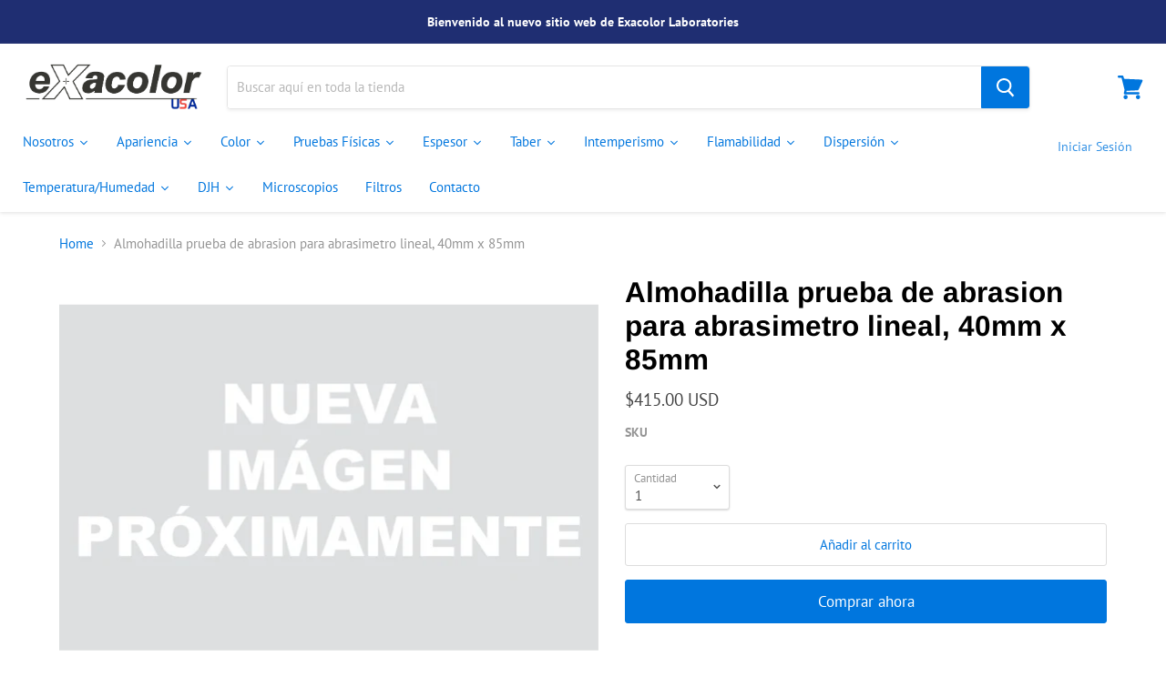

--- FILE ---
content_type: text/html; charset=utf-8
request_url: https://www.exacolorusa.com/products/almohadilla-prueba-de-abrasion-para-abrasimetro-lineal-40mm-x-85mm
body_size: 40926
content:
<!doctype html>
<html class="no-js no-touch" lang="es">
  <head>
 
<!--Content in content_for_header -->
<!--LayoutHub-Embed--><link rel="stylesheet" type="text/css" href="data:text/css;base64," media="all"><!--/LayoutHub-Embed--><!-- Global site tag (gtag.js) - Google Analytics -->
<script async src="https://www.googletagmanager.com/gtag/js?id=UA-162072402-1"></script>
<script>
  window.dataLayer = window.dataLayer || [];
  function gtag(){dataLayer.push(arguments);}
  gtag('js', new Date());

  gtag('config', 'UA-162072402-1');
</script>

    <meta charset="utf-8">
    <meta http-equiv="x-ua-compatible" content="IE=edge">

    <link rel="preconnect" href="https://cdn.shopify.com">
    <link rel="preconnect" href="https://fonts.shopifycdn.com">
    <link rel="preconnect" href="https://v.shopify.com">
    <link rel="preconnect" href="https://cdn.shopifycloud.com">

    <title>Almohadilla prueba de abrasion para abrasimetro lineal, 40mm x 85mm— Exacolor USA</title>

    

    

    
      <link rel="canonical" href="https://www.exacolorusa.com/products/almohadilla-prueba-de-abrasion-para-abrasimetro-lineal-40mm-x-85mm" />
    

    <meta name="viewport" content="width=device-width">

    
    















<meta property="og:site_name" content="Exacolor USA">
<meta property="og:url" content="https://www.exacolorusa.com/products/almohadilla-prueba-de-abrasion-para-abrasimetro-lineal-40mm-x-85mm">
<meta property="og:title" content="Almohadilla prueba de abrasion para abrasimetro lineal, 40mm x 85mm">
<meta property="og:type" content="website">
<meta property="og:description" content="Exacolor USA">




    
    
    

    
    
    <meta
      property="og:image"
      content="https://www.exacolorusa.com/cdn/shop/products/NUEVA_IMAGEN_PROXIMAMENTE_ca471713-a511-444b-a32e-ea253641d120_1200x771.png?v=1612807422"
    />
    <meta
      property="og:image:secure_url"
      content="https://www.exacolorusa.com/cdn/shop/products/NUEVA_IMAGEN_PROXIMAMENTE_ca471713-a511-444b-a32e-ea253641d120_1200x771.png?v=1612807422"
    />
    <meta property="og:image:width" content="1200" />
    <meta property="og:image:height" content="771" />
    
    
    <meta property="og:image:alt" content="Almohadilla prueba de abrasion para abrasimetro lineal, 40mm x 85mm" />
  
















<meta name="twitter:title" content="Almohadilla prueba de abrasion para abrasimetro lineal, 40mm x 85mm">
<meta name="twitter:description" content="Exacolor USA">


    
    
    
      
      
      <meta name="twitter:card" content="summary_large_image">
    
    
    <meta
      property="twitter:image"
      content="https://www.exacolorusa.com/cdn/shop/products/NUEVA_IMAGEN_PROXIMAMENTE_ca471713-a511-444b-a32e-ea253641d120_1200x600_crop_center.png?v=1612807422"
    />
    <meta property="twitter:image:width" content="1200" />
    <meta property="twitter:image:height" content="600" />
    
    
    <meta property="twitter:image:alt" content="Almohadilla prueba de abrasion para abrasimetro lineal, 40mm x 85mm" />
  



    <link rel="preload" href="//www.exacolorusa.com/cdn/fonts/pt_sans/ptsans_n4.83e02f6420db1e9af259d3d7856d73a9dc4fb7ab.woff2" as="font" crossorigin="anonymous">
    <link rel="preload" as="style" href="//www.exacolorusa.com/cdn/shop/t/15/assets/theme.scss.css?v=27170853157244327851753727076">

    <script>window.performance && window.performance.mark && window.performance.mark('shopify.content_for_header.start');</script><meta id="shopify-digital-wallet" name="shopify-digital-wallet" content="/33931427975/digital_wallets/dialog">
<link rel="alternate" hreflang="x-default" href="https://www.exacolorusa.com/products/almohadilla-prueba-de-abrasion-para-abrasimetro-lineal-40mm-x-85mm">
<link rel="alternate" hreflang="es" href="https://www.exacolorusa.com/products/almohadilla-prueba-de-abrasion-para-abrasimetro-lineal-40mm-x-85mm">
<link rel="alternate" hreflang="en" href="https://www.exacolorusa.com/en/products/almohadilla-prueba-de-abrasion-para-abrasimetro-lineal-40mm-x-85mm">
<link rel="alternate" type="application/json+oembed" href="https://www.exacolorusa.com/products/almohadilla-prueba-de-abrasion-para-abrasimetro-lineal-40mm-x-85mm.oembed">
<script async="async" src="/checkouts/internal/preloads.js?locale=es-US"></script>
<script id="shopify-features" type="application/json">{"accessToken":"296a3548ee7571251ff06de0b5eb18af","betas":["rich-media-storefront-analytics"],"domain":"www.exacolorusa.com","predictiveSearch":true,"shopId":33931427975,"locale":"es"}</script>
<script>var Shopify = Shopify || {};
Shopify.shop = "exacolorusa.myshopify.com";
Shopify.locale = "es";
Shopify.currency = {"active":"USD","rate":"1.0"};
Shopify.country = "US";
Shopify.theme = {"name":"Empire Copia Descargada","id":136942256263,"schema_name":"Empire","schema_version":"4.6.1","theme_store_id":null,"role":"main"};
Shopify.theme.handle = "null";
Shopify.theme.style = {"id":null,"handle":null};
Shopify.cdnHost = "www.exacolorusa.com/cdn";
Shopify.routes = Shopify.routes || {};
Shopify.routes.root = "/";</script>
<script type="module">!function(o){(o.Shopify=o.Shopify||{}).modules=!0}(window);</script>
<script>!function(o){function n(){var o=[];function n(){o.push(Array.prototype.slice.apply(arguments))}return n.q=o,n}var t=o.Shopify=o.Shopify||{};t.loadFeatures=n(),t.autoloadFeatures=n()}(window);</script>
<script id="shop-js-analytics" type="application/json">{"pageType":"product"}</script>
<script defer="defer" async type="module" src="//www.exacolorusa.com/cdn/shopifycloud/shop-js/modules/v2/client.init-shop-cart-sync_2Gr3Q33f.es.esm.js"></script>
<script defer="defer" async type="module" src="//www.exacolorusa.com/cdn/shopifycloud/shop-js/modules/v2/chunk.common_noJfOIa7.esm.js"></script>
<script defer="defer" async type="module" src="//www.exacolorusa.com/cdn/shopifycloud/shop-js/modules/v2/chunk.modal_Deo2FJQo.esm.js"></script>
<script type="module">
  await import("//www.exacolorusa.com/cdn/shopifycloud/shop-js/modules/v2/client.init-shop-cart-sync_2Gr3Q33f.es.esm.js");
await import("//www.exacolorusa.com/cdn/shopifycloud/shop-js/modules/v2/chunk.common_noJfOIa7.esm.js");
await import("//www.exacolorusa.com/cdn/shopifycloud/shop-js/modules/v2/chunk.modal_Deo2FJQo.esm.js");

  window.Shopify.SignInWithShop?.initShopCartSync?.({"fedCMEnabled":true,"windoidEnabled":true});

</script>
<script>(function() {
  var isLoaded = false;
  function asyncLoad() {
    if (isLoaded) return;
    isLoaded = true;
    var urls = ["https:\/\/embed.tawk.to\/widget-script\/5f443042cc6a6a5947ae6c2a\/default.js?shop=exacolorusa.myshopify.com","https:\/\/cdn.autoketing.org\/sdk-cdn\/sales-pop\/dist\/sales-pop-embed.js?t=1635364537962874869\u0026shop=exacolorusa.myshopify.com"];
    for (var i = 0; i < urls.length; i++) {
      var s = document.createElement('script');
      s.type = 'text/javascript';
      s.async = true;
      s.src = urls[i];
      var x = document.getElementsByTagName('script')[0];
      x.parentNode.insertBefore(s, x);
    }
  };
  if(window.attachEvent) {
    window.attachEvent('onload', asyncLoad);
  } else {
    window.addEventListener('load', asyncLoad, false);
  }
})();</script>
<script id="__st">var __st={"a":33931427975,"offset":-18000,"reqid":"55229265-923f-48a8-bd1a-6836a1c22201-1769035531","pageurl":"www.exacolorusa.com\/products\/almohadilla-prueba-de-abrasion-para-abrasimetro-lineal-40mm-x-85mm","u":"112de52c5bed","p":"product","rtyp":"product","rid":5156487987335};</script>
<script>window.ShopifyPaypalV4VisibilityTracking = true;</script>
<script id="captcha-bootstrap">!function(){'use strict';const t='contact',e='account',n='new_comment',o=[[t,t],['blogs',n],['comments',n],[t,'customer']],c=[[e,'customer_login'],[e,'guest_login'],[e,'recover_customer_password'],[e,'create_customer']],r=t=>t.map((([t,e])=>`form[action*='/${t}']:not([data-nocaptcha='true']) input[name='form_type'][value='${e}']`)).join(','),a=t=>()=>t?[...document.querySelectorAll(t)].map((t=>t.form)):[];function s(){const t=[...o],e=r(t);return a(e)}const i='password',u='form_key',d=['recaptcha-v3-token','g-recaptcha-response','h-captcha-response',i],f=()=>{try{return window.sessionStorage}catch{return}},m='__shopify_v',_=t=>t.elements[u];function p(t,e,n=!1){try{const o=window.sessionStorage,c=JSON.parse(o.getItem(e)),{data:r}=function(t){const{data:e,action:n}=t;return t[m]||n?{data:e,action:n}:{data:t,action:n}}(c);for(const[e,n]of Object.entries(r))t.elements[e]&&(t.elements[e].value=n);n&&o.removeItem(e)}catch(o){console.error('form repopulation failed',{error:o})}}const l='form_type',E='cptcha';function T(t){t.dataset[E]=!0}const w=window,h=w.document,L='Shopify',v='ce_forms',y='captcha';let A=!1;((t,e)=>{const n=(g='f06e6c50-85a8-45c8-87d0-21a2b65856fe',I='https://cdn.shopify.com/shopifycloud/storefront-forms-hcaptcha/ce_storefront_forms_captcha_hcaptcha.v1.5.2.iife.js',D={infoText:'Protegido por hCaptcha',privacyText:'Privacidad',termsText:'Términos'},(t,e,n)=>{const o=w[L][v],c=o.bindForm;if(c)return c(t,g,e,D).then(n);var r;o.q.push([[t,g,e,D],n]),r=I,A||(h.body.append(Object.assign(h.createElement('script'),{id:'captcha-provider',async:!0,src:r})),A=!0)});var g,I,D;w[L]=w[L]||{},w[L][v]=w[L][v]||{},w[L][v].q=[],w[L][y]=w[L][y]||{},w[L][y].protect=function(t,e){n(t,void 0,e),T(t)},Object.freeze(w[L][y]),function(t,e,n,w,h,L){const[v,y,A,g]=function(t,e,n){const i=e?o:[],u=t?c:[],d=[...i,...u],f=r(d),m=r(i),_=r(d.filter((([t,e])=>n.includes(e))));return[a(f),a(m),a(_),s()]}(w,h,L),I=t=>{const e=t.target;return e instanceof HTMLFormElement?e:e&&e.form},D=t=>v().includes(t);t.addEventListener('submit',(t=>{const e=I(t);if(!e)return;const n=D(e)&&!e.dataset.hcaptchaBound&&!e.dataset.recaptchaBound,o=_(e),c=g().includes(e)&&(!o||!o.value);(n||c)&&t.preventDefault(),c&&!n&&(function(t){try{if(!f())return;!function(t){const e=f();if(!e)return;const n=_(t);if(!n)return;const o=n.value;o&&e.removeItem(o)}(t);const e=Array.from(Array(32),(()=>Math.random().toString(36)[2])).join('');!function(t,e){_(t)||t.append(Object.assign(document.createElement('input'),{type:'hidden',name:u})),t.elements[u].value=e}(t,e),function(t,e){const n=f();if(!n)return;const o=[...t.querySelectorAll(`input[type='${i}']`)].map((({name:t})=>t)),c=[...d,...o],r={};for(const[a,s]of new FormData(t).entries())c.includes(a)||(r[a]=s);n.setItem(e,JSON.stringify({[m]:1,action:t.action,data:r}))}(t,e)}catch(e){console.error('failed to persist form',e)}}(e),e.submit())}));const S=(t,e)=>{t&&!t.dataset[E]&&(n(t,e.some((e=>e===t))),T(t))};for(const o of['focusin','change'])t.addEventListener(o,(t=>{const e=I(t);D(e)&&S(e,y())}));const B=e.get('form_key'),M=e.get(l),P=B&&M;t.addEventListener('DOMContentLoaded',(()=>{const t=y();if(P)for(const e of t)e.elements[l].value===M&&p(e,B);[...new Set([...A(),...v().filter((t=>'true'===t.dataset.shopifyCaptcha))])].forEach((e=>S(e,t)))}))}(h,new URLSearchParams(w.location.search),n,t,e,['guest_login'])})(!0,!0)}();</script>
<script integrity="sha256-4kQ18oKyAcykRKYeNunJcIwy7WH5gtpwJnB7kiuLZ1E=" data-source-attribution="shopify.loadfeatures" defer="defer" src="//www.exacolorusa.com/cdn/shopifycloud/storefront/assets/storefront/load_feature-a0a9edcb.js" crossorigin="anonymous"></script>
<script data-source-attribution="shopify.dynamic_checkout.dynamic.init">var Shopify=Shopify||{};Shopify.PaymentButton=Shopify.PaymentButton||{isStorefrontPortableWallets:!0,init:function(){window.Shopify.PaymentButton.init=function(){};var t=document.createElement("script");t.src="https://www.exacolorusa.com/cdn/shopifycloud/portable-wallets/latest/portable-wallets.es.js",t.type="module",document.head.appendChild(t)}};
</script>
<script data-source-attribution="shopify.dynamic_checkout.buyer_consent">
  function portableWalletsHideBuyerConsent(e){var t=document.getElementById("shopify-buyer-consent"),n=document.getElementById("shopify-subscription-policy-button");t&&n&&(t.classList.add("hidden"),t.setAttribute("aria-hidden","true"),n.removeEventListener("click",e))}function portableWalletsShowBuyerConsent(e){var t=document.getElementById("shopify-buyer-consent"),n=document.getElementById("shopify-subscription-policy-button");t&&n&&(t.classList.remove("hidden"),t.removeAttribute("aria-hidden"),n.addEventListener("click",e))}window.Shopify?.PaymentButton&&(window.Shopify.PaymentButton.hideBuyerConsent=portableWalletsHideBuyerConsent,window.Shopify.PaymentButton.showBuyerConsent=portableWalletsShowBuyerConsent);
</script>
<script>
  function portableWalletsCleanup(e){e&&e.src&&console.error("Failed to load portable wallets script "+e.src);var t=document.querySelectorAll("shopify-accelerated-checkout .shopify-payment-button__skeleton, shopify-accelerated-checkout-cart .wallet-cart-button__skeleton"),e=document.getElementById("shopify-buyer-consent");for(let e=0;e<t.length;e++)t[e].remove();e&&e.remove()}function portableWalletsNotLoadedAsModule(e){e instanceof ErrorEvent&&"string"==typeof e.message&&e.message.includes("import.meta")&&"string"==typeof e.filename&&e.filename.includes("portable-wallets")&&(window.removeEventListener("error",portableWalletsNotLoadedAsModule),window.Shopify.PaymentButton.failedToLoad=e,"loading"===document.readyState?document.addEventListener("DOMContentLoaded",window.Shopify.PaymentButton.init):window.Shopify.PaymentButton.init())}window.addEventListener("error",portableWalletsNotLoadedAsModule);
</script>

<script type="module" src="https://www.exacolorusa.com/cdn/shopifycloud/portable-wallets/latest/portable-wallets.es.js" onError="portableWalletsCleanup(this)" crossorigin="anonymous"></script>
<script nomodule>
  document.addEventListener("DOMContentLoaded", portableWalletsCleanup);
</script>

<link id="shopify-accelerated-checkout-styles" rel="stylesheet" media="screen" href="https://www.exacolorusa.com/cdn/shopifycloud/portable-wallets/latest/accelerated-checkout-backwards-compat.css" crossorigin="anonymous">
<style id="shopify-accelerated-checkout-cart">
        #shopify-buyer-consent {
  margin-top: 1em;
  display: inline-block;
  width: 100%;
}

#shopify-buyer-consent.hidden {
  display: none;
}

#shopify-subscription-policy-button {
  background: none;
  border: none;
  padding: 0;
  text-decoration: underline;
  font-size: inherit;
  cursor: pointer;
}

#shopify-subscription-policy-button::before {
  box-shadow: none;
}

      </style>

<script>window.performance && window.performance.mark && window.performance.mark('shopify.content_for_header.end');</script>

    <script>
      document.documentElement.className=document.documentElement.className.replace(/\bno-js\b/,'js');
      if(window.Shopify&&window.Shopify.designMode)document.documentElement.className+=' in-theme-editor';
      if(('ontouchstart' in window)||window.DocumentTouch&&document instanceof DocumentTouch)document.documentElement.className=document.documentElement.className.replace(/\bno-touch\b/,'has-touch');
    </script>

    <link href="//www.exacolorusa.com/cdn/shop/t/15/assets/theme.scss.css?v=27170853157244327851753727076" rel="stylesheet" type="text/css" media="all" />
  <!--AZEXO_Header_Scripts--> <script>
        var azh = {
            shop: 'exacolor.myshopify.com',
            device_prefixes: {"lg":{"label":"Large device","width":false,"height":false,"container":1170,"min":1200},"md":{"label":"Medium device","width":992,"height":false,"container":970,"max":1199,"min":992},"sm":{"label":"Small device","width":768,"height":1150,"container":750,"max":991,"min":768},"xs":{"label":"Extra small device","width":320,"height":750,"max":767}},
        };
        var azexo = {
          purchase_extension: 'Purchase extension',
          strings: {
            addToCart: "Add to cart",
            soldOut: "Sold out",
            unavailable: "Unavailable",
            regularPrice: "Regular price",
            sale: "Sale",
            quantityMinimumMessage: "Quantity must be 1 or more",
            unitPrice: "Unit price",
            unitPriceSeparator: "per",
            oneCartCount: "1 item",
            otherCartCount: "[count] items",
            quantityLabel: "Quantity: [count]"
          },
          moneyFormat: "${{amount}}"
        }
        </script><style>.az-container {
        padding-right: 15px;
        padding-left: 15px;
        margin-left: auto;
        margin-right: auto;
        box-sizing: border-box;
    }
@media (min-width: 768px) {
                    .az-container {
                        max-width: 750px;
                    }
                }
@media (min-width: 992px) {
                    .az-container {
                        max-width: 970px;
                    }
                }
@media (min-width: 1200px) {
                    .az-container {
                        max-width: 1170px;
                    }
                }
</style><script>azexo.extensions = [''];</script> <!--End_AZEXO_Header_Scripts--><!--AZEXO_Version_85--> 
<!-- "snippets/pagefly-header.liquid" was not rendered, the associated app was uninstalled -->
   <script src="https://shopoe.net/app.js"></script>

  






<script type="text/javascript">
  window.Rivo = window.Rivo || {};
  window.Rivo.common = window.Rivo.common || {};
  window.Rivo.common.shop = {
    permanent_domain: 'exacolorusa.myshopify.com',
    currency: "USD",
    money_format: "${{amount}}",
    id: 7982907445
  };
  

  window.Rivo.common.template = 'product';
  window.Rivo.common.cart = {};
  window.Rivo.common.vapid_public_key = "BJuXCmrtTK335SuczdNVYrGVtP_WXn4jImChm49st7K7z7e8gxSZUKk4DhUpk8j2Xpiw5G4-ylNbMKLlKkUEU98=";
  window.Rivo.global_config = null;

  
    if (window.Rivo.common.template == 'product'){
      window.Rivo.common.product = {
        id: 5156487987335, price: 41500, handle: "almohadilla-prueba-de-abrasion-para-abrasimetro-lineal-40mm-x-85mm", tags: ["Accesorios","Linear Abraser","Taber"],
        available: true, title: "Almohadilla prueba de abrasion para abrasimetro lineal, 40mm x 85mm", variants: [{"id":34543293399175,"title":"Default Title","option1":"Default Title","option2":null,"option3":null,"sku":null,"requires_shipping":true,"taxable":true,"featured_image":null,"available":true,"name":"Almohadilla prueba de abrasion para abrasimetro lineal, 40mm x 85mm","public_title":null,"options":["Default Title"],"price":41500,"weight":0,"compare_at_price":null,"inventory_management":null,"barcode":null,"requires_selling_plan":false,"selling_plan_allocations":[]}]
      };
    }
  




    window.Rivo.widgets_config = null;

</script>


<script type="text/javascript">
  

  //Global snippet for Rivo
  //this is updated automatically - do not edit manually.

  function loadScript(src, defer, done) {
    var js = document.createElement('script');
    js.src = src;
    js.defer = defer;
    js.onload = function(){done();};
    js.onerror = function(){
      done(new Error('Failed to load script ' + src));
    };
    document.head.appendChild(js);
  }

  function browserSupportsAllFeatures() {
    return window.Promise && window.fetch && window.Symbol;
  }

  if (browserSupportsAllFeatures()) {
    main();
  } else {
    loadScript('https://polyfill-fastly.net/v3/polyfill.min.js?features=Promise,fetch', true, main);
  }

  function loadAppScripts(){
     if (window.Rivo.global_config.aat.includes("loy")){
      loadScript(window.Rivo.global_config.asset_urls.loy.init_js, true, function(){});
     }

     if (window.Rivo.global_config.aat.includes("rev")){
      loadScript(window.Rivo.global_config.asset_urls.rev.init_js, true, function(){});
     }

     if (window.Rivo.global_config.aat.includes("pu")){
      loadScript(window.Rivo.global_config.asset_urls.pu.init_js, true, function(){});
     }

     if (window.Rivo.global_config.aat.includes("pop") || window.Rivo.global_config.aat.includes("pu")){
      loadScript(window.Rivo.global_config.asset_urls.widgets.init_js, true, function(){});
     }
  }

  function main(err) {
    loadScript(window.Rivo.global_config.asset_urls.global.helper_js, false, loadAppScripts);
  }
</script>

<!--DOOFINDER-SHOPIFY-->  <!--/DOOFINDER-SHOPIFY-->

<!-- BEGIN app block: shopify://apps/buildify/blocks/buildify/c61a3e2d-2258-4e8a-82e5-6044f9fc79eb -->

<script type="text/javascript" id="buildify_no_conflict_jquery">
    function bfShopObject () {
        window.$b_jQuery = jQuery.noConflict(true);
        document.addEventListener("DOMContentLoaded", () => {
            window.BuildifyTheme = {
                'money_format': 					"${{amount}}",
                'money_with_currency_format': 	    "${{amount}} USD",
                'secure_url':						"https:\/\/www.exacolorusa.com"
            };
            window.buildifyLang = {
                "defaultLanguage": "es",
                "shopifyLocales": [{"code":"es","rootUrl":"\/", "name":"Español", "primary":true},{"code":"en","rootUrl":"\/en", "name":"Inglés", "primary":false}    ]
            };
        });
    }
</script>

<script>
(function initBuildifyLang() {
    document.addEventListener("DOMContentLoaded", () => {
            window.BuildifyTheme = {
                'money_format': 					"${{amount}}",
                'money_with_currency_format': 	    "${{amount}} USD",
                'secure_url':						"https:\/\/www.exacolorusa.com"
            };
            window.buildifyLang = {
                "defaultLanguage": "es",
                "shopifyLocales": [{"code":"es","rootUrl":"\/", "name":"Español", "primary":true},{"code":"en","rootUrl":"\/en", "name":"Inglés", "primary":false}    ]
            };
        });
   
})();

  (async function initJQ() {
  function loadScript(src) {
      return new Promise(function(resolve, reject) {
          let script = document.createElement('script');
          script.src = src;
          script.onload = () => resolve(script);
          script.onerror = () => reject(new Error(`Ошибка загрузки скрипта ${src}`));
          document.head.append(script);
      });
  }

  if(window.bfWithoutJquery){
  await loadScript('https://cdnjs.cloudflare.com/ajax/libs/jquery-migrate/3.4.1/jquery-migrate.min.js')
  await loadScript('https://ajax.googleapis.com/ajax/libs/jqueryui/1.12.1/jquery-ui.min.js')
  window.$b_jQuery = jQuery
  bfInitConfig();

  } else {

  await loadScript('https://cdnjs.cloudflare.com/ajax/libs/jquery/1.11.3/jquery.min.js')
  await loadScript('https://ajax.googleapis.com/ajax/libs/jqueryui/1.12.1/jquery-ui.min.js')
  window.$b_jQuery = jQuery.noConflict(true);
  bfInitConfig();
  }
})();
</script>

<script async src="https://platform.instagram.com/en_US/embeds.js"></script>
<script async src="https://platform.twitter.com/widgets.js"></script>
<script async src="https://apis.google.com/js/platform.js"></script>

<!-- SKIP_ON_BUILDIFY_EDIT_MODE --><script type="text/javascript">
    function bfInitConfig (){
        //Init config
        window.buildifyFrontendConfig = {
            "isEditMode": "",
            "stretchedSectionContainer": "",
            "is_rtl": "",
            "urls": {
                "assets": "\/"
            },
            "mode": "min",
            "selectors": {"buildify-":"bdf-","buildify-hidden":"bdf-hdn","buildify-clearfix":"bdf-clr","buildify-animation-":"bdf-anm-","buildify-wrapper":"bdf-wrp","buildify-title":"bdf-ttl","buildify-inner":"bdf-innr","buildify-section":"bdf-s","buildify-section-items-":"bdf-s-i-","buildify-section-height-":"bdf-s-h-","buildify-section-modal":"bdf-s-modal","buildify-section-wrap":"bdf-s-wrp","buildify-section-content-":"bdf-s-cnt-","buildify-row":"bdf-r","buildify-container":"bdf-ctr","buildify-column":"bdf-c","buildify-column-wrap":"bdf-c-wrp","buildify-col-":"bdf-c-s-","buildify-widget":"bdf-w","buildify-widget-wrap":"bdf-w-wrp","buildify-widget-container":"bdf-w-ctr","buildify-element":"bdf-e","buildify-element-overlay":"bdf-e-orl","buildify-element-wrapper":"bdf-e-wrp","buildify-element-title-wrapper":"bdf-e-t-wrp","buildify-element-populated":"bdf-e-ppl","buildify-modal":"bdf-mdl","buildify-modal-wrapper":"bdf-mdl-wrp","buildify-modal-content":"bdf-mdl-cnt","buildify-top-column":"bdf-top-c","buildify-inner-column":"bdf-inner-c","buildify-top-section":"bdf-top-s","buildify-inner-section":"bdf-inner-s","buildify-reverse-mobile":"bdf-reverse-mobile","buildify-editor-active":"bdf-edt-a","buildify-slick-slider":"bdf-slck-sl","buildify-shape":"bdf-shp","buildify-button":"bdf-btn","buildify-button-wrapper":"bdf-btn-wrp","buildify-button-content-wrapper":"bdf-btn-cnt-wrp","buildify-variant-select":"bdf-vnt-sct","buildify-variant-select-wrapper":"bdf-vnt-sct-wrp","buildify-video-wrapper":"bdf-vid-wrp","buildify-aspect-ratio-":"bdf-asp-rat-","buildify-custom-embed":"bdf-cstm-ed","buildify-custom-embed-image-overlay":"bdf-cstm-ed-img-ovl","buildify-background-video-container":"bdf-bgr-vid-ctr","buildify-background-video":"bdf-bgr-vid","buildify-background-overlay":"bdf-bgr-orl","buildify-html5-video":"bdf-html5-vid","buildify-view-":"bdf-v-","buildify-invisible":"bdf-inv","buildify%s-align-":"bdf%s-aln-","buildify-v-align-":"bdf-v-aln-","buildify%s-button-align-":"bdf%s-btn-aln-","buildify-size-":"bdf-sz-","buildify-position-":"bdf-pos-","buildify-form":"bdf-f","buildify-form-fields-wrapper":"bdf-f-fld-wrp","buildify-form-description":"bdf-f-d","buildify-labels-":"bdf-lbl-","buildify-field":"bdf-fld","buildify-field-group":"bdf-fld-grp","buildify-field-subgroup":"bdf-fld-sgrp","buildify-field-label":"bdf-fld-lbl","buildify-select-wrapper":"bdf-sct-wrp","buildify-alert":"bdf-alrt","buildify-alert-title":"bdf-alrt-t","buildify-alert-description":"bdf-alrt-d","buildify-alert-dismiss":"bdf-alrt-rm","buildify-open-":"bdf-opn-","buildify-accordion":"bdf-acrd","buildify-accordion-item":"bdf-acrd-itm","buildify-accordion-title":"bdf-acrd-t","buildify-accordion-content":"bdf-acrd-cnt","buildify-accordion-icon":"bdf-acrd-i","buildify-tab":"bdf-tb","buildify-tab-content":"bdf-tb-cnt","buildify-tab-title":"bdf-tb-t","buildify-tab-mobile-title":"bdf-tb-ph-t","buildify-tab-desktop-title":"bdf-tb-dt-t","buildify-tabs":"bdf-tbs","buildify-tabs-wrapper":"bdf-tbs-wrp","buildify-tabs-content-wrapper":"bdf-tbs-cnt-wrp","buildify-tabs-view-":"bdf-tbs-v-","buildify-product-carousel":"bdf-prd-crsl","buildify-collection-carousel-wrapper":"bdf-clct-carousel-wrp","buildify-product-carousel-wrapper":"bdf-prd-crsl-wrp","buildify-image-box-wrapper":"bdf-img-box-wrp","buildify-image-box-content":"bdf-img-box-cnt","buildify-image-box-img":"bdf-img-box-img","buildify-image-box-title":"bdf-img-box-t","buildify-image-box-description":"bdf-img-box-d","buildify-image-box-price":"bdf-img-box-price","buildify-image-box-price-old":"bdf-img-box-price-old","buildify-countdown-wrapper":"bdf-cntdwn-wrp","buildify-countdown-item":"bdf-cntdwn-itm","buildify-countdown-digits":"bdf-cntdwn-dig","buildify-countdown-label":"bdf-cntdwn-lbl","buildify-countdown--label":"bdf-cntdwn--lbl","buildify-counter":"bdf-cntr","buildify-counter-number":"bdf-cntr-nmbr","buildify-counter-number-wrapper":"bdf-cntr-nmbr-wrp","buildify-counter-number-prefix":"bdf-cntr-nmbr-prf","buildify-counter-number-suffix":"bdf-cntr-nmbr-sff","buildify-counter-title":"bdf-cntr-t","buildify-divider":"bdf-dvdr","buildify-divider-separator":"bdf-dvdr-sep","buildify-flip-box":"bdf-flip-bx","buildify-flip-box__front":"bdf-flip-bx-fr","buildify-flip-box__back":"bdf-flip-bx-bc","buildify-flip-box__layer":"bdf-flip-bx-lr","buildify-flip-box__layer__overlay":"bdf-flip-bx-lr-ovr","buildify-flip-box__layer__title":"bdf-flip-bx-lr-t","buildify-flip-box__layer__description":"bdf-flip-bx-lr-d","buildify-flip-box__layer__inner":"bdf-flip-bx-lr-i","buildify-flip-box__button":"bdf-flip-bx-btn","buildify-flip-box__image":"bdf-flip-bx-img","buildify-flip-box--direction-":"bdf-flip-bx-dir-","buildify-flip-box--effect-":"bdf-flip-bx-eff-","buildify-price-list":"bdf-prc-l","buildify-price-list-image":"bdf-prc-l-img","buildify-price-list-text":"bdf-prc-l-txt","buildify-price-list-item":"bdf-prc-l-itm","buildify-price-list-price":"bdf-prc-l-prc","buildify-price-list-header":"bdf-prc-l-hdr","buildify-price-list-title":"bdf-prc-l-t","buildify-price-list-description":"bdf-prc-l-d","buildify-price-list-separator":"bdf-prc-l-spr","buildify-price-table":"bdf-prc-tbl","buildify-progress":"bdf-prg","buildify-progress-wrapper":"bdf-prg-wrp","buildify-progress-bar":"bdf-prg-b","buildify-progress-text":"bdf-prg-txt","buildify-progress-percentage":"bdf-prg-prct","buildify-slides":"bdf-slds","buildify-slides-wrapper":"bdf-slds-wrp","buildify-slide-heading":"bdf-sld-hd","buildify-slide-description":"bdf-sld-d","buildify-slide-button":"bdf-sld-btn","buildify-slide-content":"bdf-sld-cnt","buildify-testimonial-wrapper":"bdf-tstm-wrp","buildify-testimonial-content":"bdf-tstm-cnt","buildify-testimonial-name":"bdf-tstm-nm","buildify-testimonial-job":"bdf-tstm-jb","buildify-testimonial-text-align-":"bdf-tstm-txt-aln-","buildify-testimonial-meta":"bdf-tstm-mt","buildify-testimonial-details":"bdf-tstm-det","buildify-testimonial-image":"bdf-tstm-img","buildify-testimonial-image-position-":"bdf-tstm-img-pos-","buildify-toggle":"bdf-tgl","buildify-toggle-title":"bdf-tgl-t","buildify-toggle-icon":"bdf-tgl-i","buildify-toggle-item":"bdf-tgl-itm","buildify-toggle-content":"bdf-tgl-cnt","buildify-facebook-wrapper":"bdf-fb-wrp","buildify-facebook-iframe":"bdf-fb-if","buildify-facebook-wrapper-container":"bdf-fb-wrp-cnt","buildify-social-icon":"bdf-sc-i","buildify-social-icons-wrapper":"bdf-sc-i-wrp","buildify-icon":"bdf-i","buildify-icon-wrapper":"bdf-i-wrp","buildify-icon-list-item":"bdf-i-l-itm","buildify-icon-list-items":"bdf-i-l-itms","buildify-icon-list-text":"bdf-i-l-txt","buildify-icon-list-icon":"bdf-i-l-i","buildify-icon-box-wrapper":"bdf-i-bx-wrp","buildify-icon-box-content":"bdf-i-bx-cnt","buildify-icon-box-img":"bdf-i-bx-img","buildify-icon-box-icon":"bdf-i-bx-i","buildify-icon-box-title":"bdf-i-bx-t","buildify-icon-box-description":"bdf-i-bx-d","buildify-image-gallery":"bdf-img-glr","buildify-image-caption":"bdf-img-cpt","buildify-image-carousel":"bdf-img-crsl","buildify-image-carousel-wrapper":"bdf-img-crsl-wrp","buildify-heading-title":"bdf-h-t","buildify-spacer":"bdf-spc","buildify-spacer-inner":"bdf-spc-inr","buildify-soundcloud-wrapper":"bdf-sndc-wrp","buildify-image":"bdf-img","buildify-image-shape-":"bdf-img-shape-","buildify-text-editor":"bdf-txt-edt","buildify_disqus_element":"bdf-dsqs-el","buildify-caption":"bdf-cpt"}
        };
        if(document.querySelector('#buildify')){
            var scriptBuildify = document.createElement("script");
            scriptBuildify.type = "text/javascript";
            scriptBuildify.src = "https://cdn.shopify.com/extensions/962980d0-d75e-4e72-b6df-7cf3e119832b/1.8.0/assets/buildify-frontend.js";
            document.querySelector('body').append(scriptBuildify);
        }
    }
</script>
<!-- /SKIP_ON_BUILDIFY_EDIT_MODE --><!-- ./snippets/buildify-head.liquid --><!-- BEGIN app snippet: buildify-global-styles --><!-- ./snippets/buildify-global-styles.liquid --><link href="//cdn.shopify.com/extensions/962980d0-d75e-4e72-b6df-7cf3e119832b/1.8.0/assets/buildify.css" rel="stylesheet" type="text/css" media="all" />
<link href="https://cdnjs.cloudflare.com/ajax/libs/font-awesome/4.7.0/css/font-awesome.min.css" rel="stylesheet" type="text/css" media="all" /><!-- END app snippet --><!-- SKIP_ON_BUILDIFY_EDIT_MODE_HEAD --><!-- BEGIN app snippet: buildify-item-styles --><!-- ./snippets/buildify-item-styles.liquid -->

<style>.bdf-w-table td.bdf-tbl__cell{font-family:"Roboto", Sans-serif;font-weight:500;}.bdf-w-table th.bdf-tbl__cell{font-family:"Roboto", Sans-serif;font-weight:500;}.bdf-w-divider .bdf-dvdr-sep{border-top-color:#7a7a7a;}.bdf-w-heading .bdf-h-t{color:#6ec1e4;font-family:"Roboto", Sans-serif;font-weight:600;}.bdf-w-blockquote .bdf-bq__content{color:#7a7a7a;}.bdf-w-blockquote .bdf-bq__author{color:#54595f;}.bdf-w-text-divider .bdf-txt-dvr__text{color:#7a7a7a;font-family:"Roboto", Sans-serif;font-weight:400;}.bdf-w-text-divider .bdf-txt-dvr__divider{background-color:#61ce70;}.bdf-w-text-editor{color:#7a7a7a;font-family:"Roboto", Sans-serif;font-weight:400;}.bdf-w-text-editor.buildify-drop-cap-view-stacked .buildify-drop-cap{background-color:#6ec1e4;}.bdf-w-text-editor.buildify-drop-cap-view-framed .buildify-drop-cap, .bdf-w-text-editor.buildify-drop-cap-view-default .buildify-drop-cap{color:#6ec1e4;border-color:#6ec1e4;}.bdf-w-animated-headline .bdf-ahl-dynamic-wrapper path{stroke:#61ce70;}.bdf-w-animated-headline span{color:#54595f;}.bdf-w-animated-headline .bdf-ahl{font-family:"Roboto", Sans-serif;font-weight:600;}.bdf-w-animated-headline .bdf-ahl-dynamic-text{color:#54595f;font-family:"Roboto", Sans-serif;font-weight:600;}.bdf-w-unfold .bdf-unfold__content{font-family:"Roboto", Sans-serif;font-weight:400;}.bdf-w-unfold a.bdf-key, .bdf-w-unfold .bdf-key{font-family:"Roboto", Sans-serif;font-weight:500;background-color:#61ce70;}.bdf-w-unfold a.bdf-key:hover, .bdf-w-unfold .bdf-key:hover{background-color:#61ce70;}.bdf-w-alert .bdf-alrt-t{font-family:"Roboto", Sans-serif;font-weight:600;}.bdf-w-alert .bdf-alrt-d{font-family:"Roboto", Sans-serif;font-weight:400;}.bdf-w-button-group .bdf-key{font-family:"Roboto", Sans-serif;font-weight:500;background-color:#61ce70;}.bdf-w-button-group .bdf-key-wrapper:hover .bdf-key{background-color:#61ce70;}.bdf-tooltip-{{ID}}.bdf-hotip-tooltip{font-family:"Roboto", Sans-serif;font-weight:400;background-color:#6ec1e4;}.bdf-tooltip-{{ID}}.bdf-hotip-tooltip.to--top:after{border-top-color:#6ec1e4;}.bdf-tooltip-{{ID}}.bdf-hotip-tooltip.to--left:after{border-left-color:#6ec1e4;}.bdf-tooltip-{{ID}}.bdf-hotip-tooltip.to--right:after{border-right-color:#6ec1e4;}.bdf-tooltip-{{ID}}.bdf-hotip-tooltip.to--bottom:after{border-bottom-color:#6ec1e4;}.bdf-w-button a.bdf-btn{font-family:"Roboto", Sans-serif;font-weight:500;background-color:#61ce70;}.bdf-w-timeline .bdf-tml .timeline-item__card{font-family:"Roboto", Sans-serif;font-weight:400;}.bdf-w-timeline .bdf-tml .timeline-item__meta{font-family:"Roboto", Sans-serif;font-weight:400;}.bdf-w-timeline .timeline-item .timeline-item__point{background-color:#6ec1e4;}.bdf-w-timeline .timeline-item.is--focused .timeline-item__point{background-color:#61ce70;}.bdf-w-timeline .bdf-tml__line{background-color:#6ec1e4;}.bdf-w-timeline .bdf-tml__line__inner{background-color:#61ce70;}.bdf-w-tabs .bdf-w-ctr > .bdf-tbs > .bdf-tbs-cnt-wrp > .bdf-tb > .bdf-tb-ph-t, .bdf-w-tabs > .bdf-w-ctr > .bdf-tbs > .bdf-tbs-wrp > .bdf-tb-t{color:#6ec1e4;font-family:"Roboto", Sans-serif;font-weight:600;}.bdf-w-tabs .bdf-w-ctr > .bdf-tbs > .bdf-tbs-cnt-wrp > .bdf-tb > .bdf-tb-ph-t.active, .bdf-w-tabs > .bdf-w-ctr > .bdf-tbs > .bdf-tbs-wrp > .bdf-tb-t.active{color:#61ce70;}.bdf-w-accordion > .bdf-w-ctr > .bdf-acrd > .bdf-tb > .bdf-acrd-itm > .bdf-acrd-t{color:#6ec1e4;font-family:"Roboto", Sans-serif;font-weight:600;}.bdf-w-accordion > .bdf-w-ctr > .bdf-acrd > .bdf-tb > .bdf-acrd-itm > .bdf-acrd-t.active{color:#61ce70;}.bdf-w-toggle > .bdf-w-ctr > .bdf-tgl > .bdf-tb > .bdf-tgl-itm > .bdf-tgl-t{color:#6ec1e4;font-family:"Roboto", Sans-serif;font-weight:600;}.bdf-w-toggle > .bdf-w-ctr > .bdf-tgl > .bdf-tb > .bdf-tgl-itm > .bdf-tgl-t.active{color:#61ce70;}.bdf-w-icon.bdf-v-stacked .bdf-i{background-color:#6ec1e4;}.bdf-w-icon.bdf-v-framed .bdf-i, .bdf-w-icon.bdf-v-default .bdf-i{color:#6ec1e4;border-color:#6ec1e4;}.bdf-w-circle-progress .bdf-crcl-prgrs-value{color:#7a7a7a;font-family:"Roboto", Sans-serif;font-weight:400;}.bdf-w-circle-progress .bdf-crcl-prgrs-value .suffix{color:#7a7a7a;}.bdf-w-circle-progress .bdf-crcl-prgrs-text{color:#7a7a7a;font-family:"Roboto", Sans-serif;font-weight:400;}.bdf-w-counter .bdf-cntr-nmbr-wrp{color:#6ec1e4;font-family:"Roboto", Sans-serif;font-weight:600;}.bdf-w-counter .bdf-cntr-t{color:#54595f;font-family:"Roboto Slab", Sans-serif;font-weight:400;}.bdf-w-icon-list .bdf-i-l-itm:not(:last-child):after{border-top-color:#7a7a7a;}.bdf-w-icon-list .bdf-i-l-i i{color:#6ec1e4;}.bdf-w-icon-list .bdf-i-l-txt{color:#54595f;}.bdf-w-icon-list .bdf-i-l-itm{font-family:"Roboto", Sans-serif;font-weight:400;}.bdf-w-progress .bdf-prg-wrp .bdf-prg-b{background-color:#6ec1e4;}.bdf-w-progress .bdf-ttl{color:#6ec1e4;font-family:"Roboto", Sans-serif;font-weight:400;}.bdf-w-countdown .bdf-cntdwn-itm{background-color:#6ec1e4;}.bdf-w-countdown .bdf-cntdwn-dig{font-family:"Roboto", Sans-serif;font-weight:400;}.bdf-w-countdown .bdf-cntdwn-lbl{font-family:"Roboto Slab", Sans-serif;font-weight:400;}.bdf-w-icon-box.bdf-v-stacked .bdf-i{background-color:#6ec1e4;}.bdf-w-icon-box.bdf-v-framed .bdf-i, .bdf-w-icon-box.bdf-v-default .bdf-i{color:#6ec1e4;border-color:#6ec1e4;}.bdf-w-icon-box .bdf-i-bx-cnt .bdf-i-bx-t{color:#6ec1e4;font-family:"Roboto", Sans-serif;font-weight:600;}.bdf-w-icon-box .bdf-i-bx-cnt .bdf-i-bx-d{color:#7a7a7a;font-family:"Roboto", Sans-serif;font-weight:400;}.bdf-w-price-table .bdf-prc-tbl__header{background-color:#54595f;}.bdf-w-price-table .bdf-prc-tbl__heading{font-family:"Roboto", Sans-serif;font-weight:600;}.bdf-w-price-table .bdf-prc-tbl__subheading{font-family:"Roboto Slab", Sans-serif;font-weight:400;}.bdf-w-price-table .bdf-prc-tbl__price{font-family:"Roboto", Sans-serif;font-weight:600;}.bdf-w-price-table .bdf-prc-tbl__original-price{color:#54595f;font-family:"Roboto", Sans-serif;font-weight:600;}.bdf-w-price-table .bdf-prc-tbl__period{color:#54595f;font-family:"Roboto Slab", Sans-serif;font-weight:400;}.bdf-w-price-table .bdf-prc-tbl__features-list{color:#7a7a7a;}.bdf-w-price-table .bdf-prc-tbl__features-list li{font-family:"Roboto", Sans-serif;font-weight:400;}.bdf-w-price-table .bdf-prc-tbl__features-list li:before{border-top-color:#7a7a7a;}.bdf-w-price-table .bdf-prc-tbl__button{font-family:"Roboto", Sans-serif;font-weight:500;background-color:#61ce70;}.bdf-w-price-table .bdf-prc-tbl__additional_info{color:#7a7a7a;font-family:"Roboto", Sans-serif;font-weight:400;}.bdf-w-price-table .bdf-prc-tbl__ribbon-inner{background-color:#61ce70;font-family:"Roboto", Sans-serif;font-weight:500;}.bdf-w-slides .bdf-sld-hd{font-family:"Roboto", Sans-serif;font-weight:600;}.bdf-w-slides .bdf-sld-d{font-family:"Roboto Slab", Sans-serif;font-weight:400;}.bdf-w-slides .bdf-sld-btn{font-family:"Roboto", Sans-serif;font-weight:500;}.bdf-w-flip-box .bdf-flip-bx-fr .bdf-flip-bx-lr-t{font-family:"Roboto", Sans-serif;font-weight:600;}.bdf-w-flip-box .bdf-flip-bx-fr .bdf-flip-bx-lr-d{font-family:"Roboto", Sans-serif;font-weight:400;}.bdf-w-flip-box .bdf-flip-bx-bc .bdf-flip-bx-lr-t{font-family:"Roboto", Sans-serif;font-weight:600;}.bdf-w-flip-box .bdf-flip-bx-bc .bdf-flip-bx-lr-d{font-family:"Roboto", Sans-serif;font-weight:400;}.bdf-w-flip-box .bdf-flip-bx-btn{font-family:"Roboto", Sans-serif;font-weight:500;}.bdf-w-price-list .bdf-prc-l-hdr{color:#6ec1e4;font-family:"Roboto", Sans-serif;font-weight:600;}.bdf-w-price-list .bdf-prc-l-d{color:#7a7a7a;font-family:"Roboto", Sans-serif;font-weight:400;}.bdf-w-price-list .bdf-prc-l-spr{border-bottom-color:#54595f;}.bdf-w-hotspots .bdf-hotspot-wrapper{font-family:"Roboto", Sans-serif;font-weight:400;background-color:#6ec1e4;}.bdf-w-hotspots .bdf-hotspot-wrapper:before{background-color:#6ec1e4;}.bdf-w-hotspots .bdf-hotspot-wrapper:hover{background-color:#61ce70;}.bdf-w-hotspots .bdf-hotspot-wrapper:hover:before{background-color:#61ce70;}.bdf-w-image-compare .bdf-img-compare .bdf-img-compare__label{font-family:"Roboto", Sans-serif;font-weight:400;}.bdf-w-image-compare .bdf-img-compare__label--original{color:#7a7a7a;background-color:#6ec1e4;}.bdf-w-image-compare .bdf-img-compare__label--modified{color:#7a7a7a;background-color:#6ec1e4;}.bdf-w-image-compare .bdf-img-compare__handle{background-color:#6ec1e4;color:#54595f;}.bdf-w-image-compare .bdf-img-compare__handle:hover{background-color:#54595f;color:#6ec1e4;}.bdf-w-image-compare .bdf-img-compare__handle.draggable{background-color:#61ce70;color:#7a7a7a;}.bdf-w-image .bdf-img-cpt{color:#7a7a7a;font-family:"Roboto", Sans-serif;font-weight:400;}.bdf-w-image-box .bdf-img-box-cnt .bdf-img-box-t{color:#6ec1e4;font-family:"Roboto", Sans-serif;font-weight:600;}.bdf-w-image-box .bdf-img-box-cnt .bdf-img-box-d{color:#7a7a7a;font-family:"Roboto", Sans-serif;font-weight:400;}.bdf-w-image-gallery .gallery-item .gallery-caption{font-family:"Roboto", Sans-serif;font-weight:500;}.bdf-w-testimonial-carousel .bdf-crsl-tstm__text{color:#7a7a7a;font-family:"Roboto", Sans-serif;font-weight:400;}.bdf-w-testimonial-carousel .bdf-crsl-tstm__name{color:#7a7a7a;font-family:"Roboto", Sans-serif;font-weight:600;}.bdf-w-testimonial-carousel .bdf-crsl-tstm__title{color:#6ec1e4;font-family:"Roboto Slab", Sans-serif;font-weight:400;}#buildify-instagram-modal-{{ID}} .dialog-widget-content .bdf-post-author{font-family:"Roboto Slab", Sans-serif;font-weight:400;}#buildify-instagram-modal-{{ID}} .dialog-widget-content .bdf-post-date{font-family:"Roboto", Sans-serif;font-weight:400;}#buildify-instagram-modal-{{ID}} .dialog-widget-content .bdf-post-text{font-family:"Roboto Slab", Sans-serif;font-weight:400;}.bdf-w-testimonial .bdf-tstm-cnt{color:#7a7a7a;font-family:"Roboto", Sans-serif;font-weight:400;}.bdf-w-testimonial .bdf-tstm-nm{color:#6ec1e4;font-family:"Roboto", Sans-serif;font-weight:600;}.bdf-w-testimonial .bdf-tstm-jb{color:#54595f;font-family:"Roboto Slab", Sans-serif;font-weight:400;}.bdf-w-add-to-cart button.bdf-btn{font-family:"Roboto", Sans-serif;font-weight:500;background-color:#61ce70;}.bdf-w-add-to-cart .bdf-prd-qnt{font-family:"Roboto", Sans-serif;font-weight:500;}.bdf-w-add-to-cart select.bdf-vnt-sct{font-family:"Roboto", Sans-serif;font-weight:500;}.bdf-w-product-box .bdf-img-box-cnt .bdf-img-box-t{color:#6ec1e4;font-family:"Roboto", Sans-serif;font-weight:600;}.bdf-w-product-box .bdf-img-box-cnt .bdf-img-box-d{color:#7a7a7a;font-family:"Roboto", Sans-serif;font-weight:400;}.bdf-w-product-box .bdf-img-box-cnt .bdf-img-box-price{color:#54595f;font-family:"Roboto Slab", Sans-serif;font-weight:400;}.bdf-w-product-box .bdf-img-box-cnt .bdf-img-box-price .bdf-img-box-price-old{color:#54595f;font-family:"Roboto Slab", Sans-serif;font-weight:400;}.bdf-w-product-box button.bdf-btn{font-family:"Roboto", Sans-serif;font-weight:500;background-color:#61ce70;}.bdf-w-product-box .bdf-prd-qnt{font-family:"Roboto", Sans-serif;font-weight:500;}.bdf-w-product-box select.bdf-vnt-sct{font-family:"Roboto", Sans-serif;font-weight:500;}.bdf-w-collection-box .bdf-img-box-cnt .bdf-img-box-t{color:#6ec1e4;font-family:"Roboto", Sans-serif;font-weight:600;}.bdf-w-collection-box .bdf-img-box-cnt .bdf-img-box-d{color:#7a7a7a;font-family:"Roboto", Sans-serif;font-weight:400;}.bdf-w-collection-products > .bdf-w-ctr > .bdf-img-box-wrp .bdf-img-box-cnt .bdf-img-box-t{color:#6ec1e4;font-family:"Roboto", Sans-serif;font-weight:600;}.bdf-w-collection-products > .bdf-w-ctr > .bdf-img-box-wrp .bdf-img-box-cnt .bdf-img-box-d{color:#7a7a7a;font-family:"Roboto", Sans-serif;font-weight:400;}.bdf-w-collection-products > .bdf-w-ctr > .bdf-clct-prd-nav .bdf-btn{font-family:"Roboto", Sans-serif;font-weight:500;background-color:#61ce70;}.bdf-w-collections-list > .bdf-w-ctr > .bdf-clcts-l-nav .bdf-btn{font-family:"Roboto", Sans-serif;font-weight:500;background-color:#61ce70;}.bdf-w-form-contact .bdf-fld-grp > label, .bdf-w-form-contact .bdf-fld-sgrp label{color:#7a7a7a;}.bdf-w-form-contact .bdf-fld-grp > label{font-family:"Roboto", Sans-serif;font-weight:400;}.bdf-w-form-contact .bdf-alrt .bdf-alrt-d{font-family:"Roboto", Sans-serif;font-weight:400;}.bdf-w-form-contact .bdf-fld-grp .bdf-fld{color:#7a7a7a;}.bdf-w-form-contact .bdf-fld-grp .bdf-fld, .bdf-w-form-contact .bdf-fld-sgrp label{font-family:"Roboto", Sans-serif;font-weight:400;}.bdf-w-form-contact .bdf-btn{font-family:"Roboto", Sans-serif;font-weight:500;background-color:#61ce70;}.bdf-w-form-newsletter .bdf-fld-grp > label, .bdf-w-form-newsletter .bdf-fld-sgrp label{color:#7a7a7a;}.bdf-w-form-newsletter .bdf-fld-grp > label{font-family:"Roboto", Sans-serif;font-weight:400;}.bdf-w-form-newsletter .bdf-alrt .bdf-alrt-d{font-family:"Roboto", Sans-serif;font-weight:400;}.bdf-w-form-newsletter .bdf-f-d{color:#7a7a7a;font-family:"Roboto", Sans-serif;font-weight:400;}.bdf-w-form-newsletter .bdf-fld-grp .bdf-fld{color:#7a7a7a;}.bdf-w-form-newsletter .bdf-fld-grp .bdf-fld, .bdf-w-form-newsletter .bdf-fld-sgrp label{font-family:"Roboto", Sans-serif;font-weight:400;}.bdf-w-form-newsletter .bdf-btn{font-family:"Roboto", Sans-serif;font-weight:500;background-color:#61ce70;}</style><link rel="stylesheet" type="text/css" href="https://fonts.googleapis.com/css?family=Roboto:100,100italic,200,200italic,300,300italic,400,400italic,500,500italic,600,600italic,700,700italic,800,800italic,900,900italic|Roboto+Slab:100,100italic,200,200italic,300,300italic,400,400italic,500,500italic,600,600italic,700,700italic,800,800italic,900,900italic">

<!-- END app snippet --><!-- /SKIP_ON_BUILDIFY_EDIT_MODE_HEAD -->
<!-- END app block --><link href="https://monorail-edge.shopifysvc.com" rel="dns-prefetch">
<script>(function(){if ("sendBeacon" in navigator && "performance" in window) {try {var session_token_from_headers = performance.getEntriesByType('navigation')[0].serverTiming.find(x => x.name == '_s').description;} catch {var session_token_from_headers = undefined;}var session_cookie_matches = document.cookie.match(/_shopify_s=([^;]*)/);var session_token_from_cookie = session_cookie_matches && session_cookie_matches.length === 2 ? session_cookie_matches[1] : "";var session_token = session_token_from_headers || session_token_from_cookie || "";function handle_abandonment_event(e) {var entries = performance.getEntries().filter(function(entry) {return /monorail-edge.shopifysvc.com/.test(entry.name);});if (!window.abandonment_tracked && entries.length === 0) {window.abandonment_tracked = true;var currentMs = Date.now();var navigation_start = performance.timing.navigationStart;var payload = {shop_id: 33931427975,url: window.location.href,navigation_start,duration: currentMs - navigation_start,session_token,page_type: "product"};window.navigator.sendBeacon("https://monorail-edge.shopifysvc.com/v1/produce", JSON.stringify({schema_id: "online_store_buyer_site_abandonment/1.1",payload: payload,metadata: {event_created_at_ms: currentMs,event_sent_at_ms: currentMs}}));}}window.addEventListener('pagehide', handle_abandonment_event);}}());</script>
<script id="web-pixels-manager-setup">(function e(e,d,r,n,o){if(void 0===o&&(o={}),!Boolean(null===(a=null===(i=window.Shopify)||void 0===i?void 0:i.analytics)||void 0===a?void 0:a.replayQueue)){var i,a;window.Shopify=window.Shopify||{};var t=window.Shopify;t.analytics=t.analytics||{};var s=t.analytics;s.replayQueue=[],s.publish=function(e,d,r){return s.replayQueue.push([e,d,r]),!0};try{self.performance.mark("wpm:start")}catch(e){}var l=function(){var e={modern:/Edge?\/(1{2}[4-9]|1[2-9]\d|[2-9]\d{2}|\d{4,})\.\d+(\.\d+|)|Firefox\/(1{2}[4-9]|1[2-9]\d|[2-9]\d{2}|\d{4,})\.\d+(\.\d+|)|Chrom(ium|e)\/(9{2}|\d{3,})\.\d+(\.\d+|)|(Maci|X1{2}).+ Version\/(15\.\d+|(1[6-9]|[2-9]\d|\d{3,})\.\d+)([,.]\d+|)( \(\w+\)|)( Mobile\/\w+|) Safari\/|Chrome.+OPR\/(9{2}|\d{3,})\.\d+\.\d+|(CPU[ +]OS|iPhone[ +]OS|CPU[ +]iPhone|CPU IPhone OS|CPU iPad OS)[ +]+(15[._]\d+|(1[6-9]|[2-9]\d|\d{3,})[._]\d+)([._]\d+|)|Android:?[ /-](13[3-9]|1[4-9]\d|[2-9]\d{2}|\d{4,})(\.\d+|)(\.\d+|)|Android.+Firefox\/(13[5-9]|1[4-9]\d|[2-9]\d{2}|\d{4,})\.\d+(\.\d+|)|Android.+Chrom(ium|e)\/(13[3-9]|1[4-9]\d|[2-9]\d{2}|\d{4,})\.\d+(\.\d+|)|SamsungBrowser\/([2-9]\d|\d{3,})\.\d+/,legacy:/Edge?\/(1[6-9]|[2-9]\d|\d{3,})\.\d+(\.\d+|)|Firefox\/(5[4-9]|[6-9]\d|\d{3,})\.\d+(\.\d+|)|Chrom(ium|e)\/(5[1-9]|[6-9]\d|\d{3,})\.\d+(\.\d+|)([\d.]+$|.*Safari\/(?![\d.]+ Edge\/[\d.]+$))|(Maci|X1{2}).+ Version\/(10\.\d+|(1[1-9]|[2-9]\d|\d{3,})\.\d+)([,.]\d+|)( \(\w+\)|)( Mobile\/\w+|) Safari\/|Chrome.+OPR\/(3[89]|[4-9]\d|\d{3,})\.\d+\.\d+|(CPU[ +]OS|iPhone[ +]OS|CPU[ +]iPhone|CPU IPhone OS|CPU iPad OS)[ +]+(10[._]\d+|(1[1-9]|[2-9]\d|\d{3,})[._]\d+)([._]\d+|)|Android:?[ /-](13[3-9]|1[4-9]\d|[2-9]\d{2}|\d{4,})(\.\d+|)(\.\d+|)|Mobile Safari.+OPR\/([89]\d|\d{3,})\.\d+\.\d+|Android.+Firefox\/(13[5-9]|1[4-9]\d|[2-9]\d{2}|\d{4,})\.\d+(\.\d+|)|Android.+Chrom(ium|e)\/(13[3-9]|1[4-9]\d|[2-9]\d{2}|\d{4,})\.\d+(\.\d+|)|Android.+(UC? ?Browser|UCWEB|U3)[ /]?(15\.([5-9]|\d{2,})|(1[6-9]|[2-9]\d|\d{3,})\.\d+)\.\d+|SamsungBrowser\/(5\.\d+|([6-9]|\d{2,})\.\d+)|Android.+MQ{2}Browser\/(14(\.(9|\d{2,})|)|(1[5-9]|[2-9]\d|\d{3,})(\.\d+|))(\.\d+|)|K[Aa][Ii]OS\/(3\.\d+|([4-9]|\d{2,})\.\d+)(\.\d+|)/},d=e.modern,r=e.legacy,n=navigator.userAgent;return n.match(d)?"modern":n.match(r)?"legacy":"unknown"}(),u="modern"===l?"modern":"legacy",c=(null!=n?n:{modern:"",legacy:""})[u],f=function(e){return[e.baseUrl,"/wpm","/b",e.hashVersion,"modern"===e.buildTarget?"m":"l",".js"].join("")}({baseUrl:d,hashVersion:r,buildTarget:u}),m=function(e){var d=e.version,r=e.bundleTarget,n=e.surface,o=e.pageUrl,i=e.monorailEndpoint;return{emit:function(e){var a=e.status,t=e.errorMsg,s=(new Date).getTime(),l=JSON.stringify({metadata:{event_sent_at_ms:s},events:[{schema_id:"web_pixels_manager_load/3.1",payload:{version:d,bundle_target:r,page_url:o,status:a,surface:n,error_msg:t},metadata:{event_created_at_ms:s}}]});if(!i)return console&&console.warn&&console.warn("[Web Pixels Manager] No Monorail endpoint provided, skipping logging."),!1;try{return self.navigator.sendBeacon.bind(self.navigator)(i,l)}catch(e){}var u=new XMLHttpRequest;try{return u.open("POST",i,!0),u.setRequestHeader("Content-Type","text/plain"),u.send(l),!0}catch(e){return console&&console.warn&&console.warn("[Web Pixels Manager] Got an unhandled error while logging to Monorail."),!1}}}}({version:r,bundleTarget:l,surface:e.surface,pageUrl:self.location.href,monorailEndpoint:e.monorailEndpoint});try{o.browserTarget=l,function(e){var d=e.src,r=e.async,n=void 0===r||r,o=e.onload,i=e.onerror,a=e.sri,t=e.scriptDataAttributes,s=void 0===t?{}:t,l=document.createElement("script"),u=document.querySelector("head"),c=document.querySelector("body");if(l.async=n,l.src=d,a&&(l.integrity=a,l.crossOrigin="anonymous"),s)for(var f in s)if(Object.prototype.hasOwnProperty.call(s,f))try{l.dataset[f]=s[f]}catch(e){}if(o&&l.addEventListener("load",o),i&&l.addEventListener("error",i),u)u.appendChild(l);else{if(!c)throw new Error("Did not find a head or body element to append the script");c.appendChild(l)}}({src:f,async:!0,onload:function(){if(!function(){var e,d;return Boolean(null===(d=null===(e=window.Shopify)||void 0===e?void 0:e.analytics)||void 0===d?void 0:d.initialized)}()){var d=window.webPixelsManager.init(e)||void 0;if(d){var r=window.Shopify.analytics;r.replayQueue.forEach((function(e){var r=e[0],n=e[1],o=e[2];d.publishCustomEvent(r,n,o)})),r.replayQueue=[],r.publish=d.publishCustomEvent,r.visitor=d.visitor,r.initialized=!0}}},onerror:function(){return m.emit({status:"failed",errorMsg:"".concat(f," has failed to load")})},sri:function(e){var d=/^sha384-[A-Za-z0-9+/=]+$/;return"string"==typeof e&&d.test(e)}(c)?c:"",scriptDataAttributes:o}),m.emit({status:"loading"})}catch(e){m.emit({status:"failed",errorMsg:(null==e?void 0:e.message)||"Unknown error"})}}})({shopId: 33931427975,storefrontBaseUrl: "https://www.exacolorusa.com",extensionsBaseUrl: "https://extensions.shopifycdn.com/cdn/shopifycloud/web-pixels-manager",monorailEndpoint: "https://monorail-edge.shopifysvc.com/unstable/produce_batch",surface: "storefront-renderer",enabledBetaFlags: ["2dca8a86"],webPixelsConfigList: [{"id":"shopify-app-pixel","configuration":"{}","eventPayloadVersion":"v1","runtimeContext":"STRICT","scriptVersion":"0450","apiClientId":"shopify-pixel","type":"APP","privacyPurposes":["ANALYTICS","MARKETING"]},{"id":"shopify-custom-pixel","eventPayloadVersion":"v1","runtimeContext":"LAX","scriptVersion":"0450","apiClientId":"shopify-pixel","type":"CUSTOM","privacyPurposes":["ANALYTICS","MARKETING"]}],isMerchantRequest: false,initData: {"shop":{"name":"Exacolor USA","paymentSettings":{"currencyCode":"USD"},"myshopifyDomain":"exacolorusa.myshopify.com","countryCode":"US","storefrontUrl":"https:\/\/www.exacolorusa.com"},"customer":null,"cart":null,"checkout":null,"productVariants":[{"price":{"amount":415.0,"currencyCode":"USD"},"product":{"title":"Almohadilla prueba de abrasion para abrasimetro lineal, 40mm x 85mm","vendor":"exacolor","id":"5156487987335","untranslatedTitle":"Almohadilla prueba de abrasion para abrasimetro lineal, 40mm x 85mm","url":"\/products\/almohadilla-prueba-de-abrasion-para-abrasimetro-lineal-40mm-x-85mm","type":""},"id":"34543293399175","image":{"src":"\/\/www.exacolorusa.com\/cdn\/shop\/products\/NUEVA_IMAGEN_PROXIMAMENTE_ca471713-a511-444b-a32e-ea253641d120.png?v=1612807422"},"sku":null,"title":"Default Title","untranslatedTitle":"Default Title"}],"purchasingCompany":null},},"https://www.exacolorusa.com/cdn","fcfee988w5aeb613cpc8e4bc33m6693e112",{"modern":"","legacy":""},{"shopId":"33931427975","storefrontBaseUrl":"https:\/\/www.exacolorusa.com","extensionBaseUrl":"https:\/\/extensions.shopifycdn.com\/cdn\/shopifycloud\/web-pixels-manager","surface":"storefront-renderer","enabledBetaFlags":"[\"2dca8a86\"]","isMerchantRequest":"false","hashVersion":"fcfee988w5aeb613cpc8e4bc33m6693e112","publish":"custom","events":"[[\"page_viewed\",{}],[\"product_viewed\",{\"productVariant\":{\"price\":{\"amount\":415.0,\"currencyCode\":\"USD\"},\"product\":{\"title\":\"Almohadilla prueba de abrasion para abrasimetro lineal, 40mm x 85mm\",\"vendor\":\"exacolor\",\"id\":\"5156487987335\",\"untranslatedTitle\":\"Almohadilla prueba de abrasion para abrasimetro lineal, 40mm x 85mm\",\"url\":\"\/products\/almohadilla-prueba-de-abrasion-para-abrasimetro-lineal-40mm-x-85mm\",\"type\":\"\"},\"id\":\"34543293399175\",\"image\":{\"src\":\"\/\/www.exacolorusa.com\/cdn\/shop\/products\/NUEVA_IMAGEN_PROXIMAMENTE_ca471713-a511-444b-a32e-ea253641d120.png?v=1612807422\"},\"sku\":null,\"title\":\"Default Title\",\"untranslatedTitle\":\"Default Title\"}}]]"});</script><script>
  window.ShopifyAnalytics = window.ShopifyAnalytics || {};
  window.ShopifyAnalytics.meta = window.ShopifyAnalytics.meta || {};
  window.ShopifyAnalytics.meta.currency = 'USD';
  var meta = {"product":{"id":5156487987335,"gid":"gid:\/\/shopify\/Product\/5156487987335","vendor":"exacolor","type":"","handle":"almohadilla-prueba-de-abrasion-para-abrasimetro-lineal-40mm-x-85mm","variants":[{"id":34543293399175,"price":41500,"name":"Almohadilla prueba de abrasion para abrasimetro lineal, 40mm x 85mm","public_title":null,"sku":null}],"remote":false},"page":{"pageType":"product","resourceType":"product","resourceId":5156487987335,"requestId":"55229265-923f-48a8-bd1a-6836a1c22201-1769035531"}};
  for (var attr in meta) {
    window.ShopifyAnalytics.meta[attr] = meta[attr];
  }
</script>
<script class="analytics">
  (function () {
    var customDocumentWrite = function(content) {
      var jquery = null;

      if (window.jQuery) {
        jquery = window.jQuery;
      } else if (window.Checkout && window.Checkout.$) {
        jquery = window.Checkout.$;
      }

      if (jquery) {
        jquery('body').append(content);
      }
    };

    var hasLoggedConversion = function(token) {
      if (token) {
        return document.cookie.indexOf('loggedConversion=' + token) !== -1;
      }
      return false;
    }

    var setCookieIfConversion = function(token) {
      if (token) {
        var twoMonthsFromNow = new Date(Date.now());
        twoMonthsFromNow.setMonth(twoMonthsFromNow.getMonth() + 2);

        document.cookie = 'loggedConversion=' + token + '; expires=' + twoMonthsFromNow;
      }
    }

    var trekkie = window.ShopifyAnalytics.lib = window.trekkie = window.trekkie || [];
    if (trekkie.integrations) {
      return;
    }
    trekkie.methods = [
      'identify',
      'page',
      'ready',
      'track',
      'trackForm',
      'trackLink'
    ];
    trekkie.factory = function(method) {
      return function() {
        var args = Array.prototype.slice.call(arguments);
        args.unshift(method);
        trekkie.push(args);
        return trekkie;
      };
    };
    for (var i = 0; i < trekkie.methods.length; i++) {
      var key = trekkie.methods[i];
      trekkie[key] = trekkie.factory(key);
    }
    trekkie.load = function(config) {
      trekkie.config = config || {};
      trekkie.config.initialDocumentCookie = document.cookie;
      var first = document.getElementsByTagName('script')[0];
      var script = document.createElement('script');
      script.type = 'text/javascript';
      script.onerror = function(e) {
        var scriptFallback = document.createElement('script');
        scriptFallback.type = 'text/javascript';
        scriptFallback.onerror = function(error) {
                var Monorail = {
      produce: function produce(monorailDomain, schemaId, payload) {
        var currentMs = new Date().getTime();
        var event = {
          schema_id: schemaId,
          payload: payload,
          metadata: {
            event_created_at_ms: currentMs,
            event_sent_at_ms: currentMs
          }
        };
        return Monorail.sendRequest("https://" + monorailDomain + "/v1/produce", JSON.stringify(event));
      },
      sendRequest: function sendRequest(endpointUrl, payload) {
        // Try the sendBeacon API
        if (window && window.navigator && typeof window.navigator.sendBeacon === 'function' && typeof window.Blob === 'function' && !Monorail.isIos12()) {
          var blobData = new window.Blob([payload], {
            type: 'text/plain'
          });

          if (window.navigator.sendBeacon(endpointUrl, blobData)) {
            return true;
          } // sendBeacon was not successful

        } // XHR beacon

        var xhr = new XMLHttpRequest();

        try {
          xhr.open('POST', endpointUrl);
          xhr.setRequestHeader('Content-Type', 'text/plain');
          xhr.send(payload);
        } catch (e) {
          console.log(e);
        }

        return false;
      },
      isIos12: function isIos12() {
        return window.navigator.userAgent.lastIndexOf('iPhone; CPU iPhone OS 12_') !== -1 || window.navigator.userAgent.lastIndexOf('iPad; CPU OS 12_') !== -1;
      }
    };
    Monorail.produce('monorail-edge.shopifysvc.com',
      'trekkie_storefront_load_errors/1.1',
      {shop_id: 33931427975,
      theme_id: 136942256263,
      app_name: "storefront",
      context_url: window.location.href,
      source_url: "//www.exacolorusa.com/cdn/s/trekkie.storefront.9615f8e10e499e09ff0451d383e936edfcfbbf47.min.js"});

        };
        scriptFallback.async = true;
        scriptFallback.src = '//www.exacolorusa.com/cdn/s/trekkie.storefront.9615f8e10e499e09ff0451d383e936edfcfbbf47.min.js';
        first.parentNode.insertBefore(scriptFallback, first);
      };
      script.async = true;
      script.src = '//www.exacolorusa.com/cdn/s/trekkie.storefront.9615f8e10e499e09ff0451d383e936edfcfbbf47.min.js';
      first.parentNode.insertBefore(script, first);
    };
    trekkie.load(
      {"Trekkie":{"appName":"storefront","development":false,"defaultAttributes":{"shopId":33931427975,"isMerchantRequest":null,"themeId":136942256263,"themeCityHash":"8358312920730844826","contentLanguage":"es","currency":"USD","eventMetadataId":"c3e35f75-3be6-425f-ad1d-43147bc1ac32"},"isServerSideCookieWritingEnabled":true,"monorailRegion":"shop_domain","enabledBetaFlags":["65f19447"]},"Session Attribution":{},"S2S":{"facebookCapiEnabled":false,"source":"trekkie-storefront-renderer","apiClientId":580111}}
    );

    var loaded = false;
    trekkie.ready(function() {
      if (loaded) return;
      loaded = true;

      window.ShopifyAnalytics.lib = window.trekkie;

      var originalDocumentWrite = document.write;
      document.write = customDocumentWrite;
      try { window.ShopifyAnalytics.merchantGoogleAnalytics.call(this); } catch(error) {};
      document.write = originalDocumentWrite;

      window.ShopifyAnalytics.lib.page(null,{"pageType":"product","resourceType":"product","resourceId":5156487987335,"requestId":"55229265-923f-48a8-bd1a-6836a1c22201-1769035531","shopifyEmitted":true});

      var match = window.location.pathname.match(/checkouts\/(.+)\/(thank_you|post_purchase)/)
      var token = match? match[1]: undefined;
      if (!hasLoggedConversion(token)) {
        setCookieIfConversion(token);
        window.ShopifyAnalytics.lib.track("Viewed Product",{"currency":"USD","variantId":34543293399175,"productId":5156487987335,"productGid":"gid:\/\/shopify\/Product\/5156487987335","name":"Almohadilla prueba de abrasion para abrasimetro lineal, 40mm x 85mm","price":"415.00","sku":null,"brand":"exacolor","variant":null,"category":"","nonInteraction":true,"remote":false},undefined,undefined,{"shopifyEmitted":true});
      window.ShopifyAnalytics.lib.track("monorail:\/\/trekkie_storefront_viewed_product\/1.1",{"currency":"USD","variantId":34543293399175,"productId":5156487987335,"productGid":"gid:\/\/shopify\/Product\/5156487987335","name":"Almohadilla prueba de abrasion para abrasimetro lineal, 40mm x 85mm","price":"415.00","sku":null,"brand":"exacolor","variant":null,"category":"","nonInteraction":true,"remote":false,"referer":"https:\/\/www.exacolorusa.com\/products\/almohadilla-prueba-de-abrasion-para-abrasimetro-lineal-40mm-x-85mm"});
      }
    });


        var eventsListenerScript = document.createElement('script');
        eventsListenerScript.async = true;
        eventsListenerScript.src = "//www.exacolorusa.com/cdn/shopifycloud/storefront/assets/shop_events_listener-3da45d37.js";
        document.getElementsByTagName('head')[0].appendChild(eventsListenerScript);

})();</script>
<script
  defer
  src="https://www.exacolorusa.com/cdn/shopifycloud/perf-kit/shopify-perf-kit-3.0.4.min.js"
  data-application="storefront-renderer"
  data-shop-id="33931427975"
  data-render-region="gcp-us-central1"
  data-page-type="product"
  data-theme-instance-id="136942256263"
  data-theme-name="Empire"
  data-theme-version="4.6.1"
  data-monorail-region="shop_domain"
  data-resource-timing-sampling-rate="10"
  data-shs="true"
  data-shs-beacon="true"
  data-shs-export-with-fetch="true"
  data-shs-logs-sample-rate="1"
  data-shs-beacon-endpoint="https://www.exacolorusa.com/api/collect"
></script>
</head> 

  <body class="template-product">
    <a class="skip-to-main" href="#site-main"></a>
    <div id="shopify-section-static-announcement" class="shopify-section site-announcement"><script
  type="application/json"
  data-section-id="static-announcement"
  data-section-type="static-announcement">
</script>









  
    <div
      class="
        announcement-bar
        
      "
      style="
        color: #ffffff;
        background: #1f2e72;
      ">
      

      
        <div class="announcement-bar-text">
          Bienvenido al nuevo sitio web de Exacolor Laboratories
        </div>
      

      <div class="announcement-bar-text-mobile">
        
          Bienvenido al nuevo sitio web de Exacolor Laboratories
        
      </div>
    </div>
  


</div>
    <header
      class="site-header site-header-nav--open"
      role="banner"
      data-site-header
    >
      <div id="shopify-section-static-header" class="shopify-section site-header-wrapper"><script
  type="application/json"
  data-section-id="static-header"
  data-section-type="static-header"
  data-section-data>
  {
    "settings": {
      "sticky_header": true,
      "live_search": {
        "enable": true,
        "enable_images": true,
        "enable_content": true,
        "money_format": "${{amount}}",
        "context": {
          "view_all_results": "Ver todos los resultados",
          "view_all_products": "Ver todos los productos",
          "content_results": {
            "title": "Páginas y publicaciones",
            "no_results": "No hay resultados."
          },
          "no_results_products": {
            "title": "No hay productos para “*terms*”.",
            "message": "Lo sentimos, no pudimos encontrar ninguna coincidencia."
          }
        }
      }
    },
    "currency": {
      "enable": true,
      "shop_currency": "USD",
      "default_currency": "USD",
      "display_format": "money_with_currency_format",
      "money_format": "${{amount}} USD",
      "money_format_no_currency": "${{amount}}",
      "money_format_currency": "${{amount}} USD"
    }
  }
</script>

<div
  class="
    site-header-main
    
      site-header--full-width
    
  "
  data-site-header-main
  data-site-header-sticky
>
  <a class="site-header-menu-toggle" href="#" data-menu-toggle>
    <div class="site-header-menu-toggle--button" tabindex="-1">
      <span class="toggle-icon--bar toggle-icon--bar-top"></span>
      <span class="toggle-icon--bar toggle-icon--bar-middle"></span>
      <span class="toggle-icon--bar toggle-icon--bar-bottom"></span>
      <span class="visually-hidden">Menu</span>
    </div>
  </a>

  <div
    class="
      site-header-main-content
      
    "
  >
    <div class="site-header-logo">
      <a
        class="site-logo"
        href="/">
        
          
          
          
          
          

          

          

  

  <img
    
      src="//www.exacolorusa.com/cdn/shop/files/EXACOLOR_USA_-_BAJA_2844b865-4778-4130-8e62-22b08e197ca2_547x151.png?v=1674494790"
    
    alt=""

    
      data-rimg
      srcset="//www.exacolorusa.com/cdn/shop/files/EXACOLOR_USA_-_BAJA_2844b865-4778-4130-8e62-22b08e197ca2_547x151.png?v=1674494790 1x"
    

    class="site-logo-image"
    style="
            max-width: 200px;
            max-height: 100px;
          "
    
  >




        
      </a>
    </div>

    



<div class="live-search" data-live-search>
  <form
    class="live-search-form form-fields-inline"
    action="/search"
    method="get"
    role="search"
    aria-label="Product"
    data-live-search-form
  >
    <input type="hidden" name="type" value="article,page,product">
    <div class="form-field no-label">
      <input
        class="form-field-input live-search-form-field"
        type="text"
        name="q"
        aria-label="Buscar"
        placeholder="Buscar aquí en toda la tienda"
        
        autocomplete="off"
        data-live-search-input>
      <button
        class="live-search-takeover-cancel"
        type="submit"
        data-live-search-takeover-cancel>
        Cancelar
      </button>

      <button
        class="live-search-button button-primary"
        type="button"
        aria-label="Buscar"
        data-live-search-submit
      >
        <span class="search-icon search-icon--inactive">
          <svg
  aria-hidden="true"
  focusable="false"
  role="presentation"
  xmlns="http://www.w3.org/2000/svg"
  width="20"
  height="21"
  viewBox="0 0 20 21"
>
  <path fill="currentColor" fill-rule="evenodd" d="M12.514 14.906a8.264 8.264 0 0 1-4.322 1.21C3.668 16.116 0 12.513 0 8.07 0 3.626 3.668.023 8.192.023c4.525 0 8.193 3.603 8.193 8.047 0 2.033-.769 3.89-2.035 5.307l4.999 5.552-1.775 1.597-5.06-5.62zm-4.322-.843c3.37 0 6.102-2.684 6.102-5.993 0-3.31-2.732-5.994-6.102-5.994S2.09 4.76 2.09 8.07c0 3.31 2.732 5.993 6.102 5.993z"/>
</svg>
        </span>
        <span class="search-icon search-icon--active">
          <svg
  aria-hidden="true"
  focusable="false"
  role="presentation"
  width="26"
  height="26"
  viewBox="0 0 26 26"
  xmlns="http://www.w3.org/2000/svg"
>
  <g fill-rule="nonzero" fill="currentColor">
    <path d="M13 26C5.82 26 0 20.18 0 13S5.82 0 13 0s13 5.82 13 13-5.82 13-13 13zm0-3.852a9.148 9.148 0 1 0 0-18.296 9.148 9.148 0 0 0 0 18.296z" opacity=".29"/><path d="M13 26c7.18 0 13-5.82 13-13a1.926 1.926 0 0 0-3.852 0A9.148 9.148 0 0 1 13 22.148 1.926 1.926 0 0 0 13 26z"/>
  </g>
</svg>
        </span>
      </button>
    </div>

    <div class="search-flydown" data-live-search-flydown>
      <div class="search-flydown--placeholder" data-live-search-placeholder>
        <div class="search-flydown--product-items">
          
            <a class="search-flydown--product search-flydown--product" href="#">
              
                <div class="search-flydown--product-image">
                  <svg class="placeholder--image placeholder--content-image" xmlns="http://www.w3.org/2000/svg" viewBox="0 0 525.5 525.5"><path d="M324.5 212.7H203c-1.6 0-2.8 1.3-2.8 2.8V308c0 1.6 1.3 2.8 2.8 2.8h121.6c1.6 0 2.8-1.3 2.8-2.8v-92.5c0-1.6-1.3-2.8-2.9-2.8zm1.1 95.3c0 .6-.5 1.1-1.1 1.1H203c-.6 0-1.1-.5-1.1-1.1v-92.5c0-.6.5-1.1 1.1-1.1h121.6c.6 0 1.1.5 1.1 1.1V308z"/><path d="M210.4 299.5H240v.1s.1 0 .2-.1h75.2v-76.2h-105v76.2zm1.8-7.2l20-20c1.6-1.6 3.8-2.5 6.1-2.5s4.5.9 6.1 2.5l1.5 1.5 16.8 16.8c-12.9 3.3-20.7 6.3-22.8 7.2h-27.7v-5.5zm101.5-10.1c-20.1 1.7-36.7 4.8-49.1 7.9l-16.9-16.9 26.3-26.3c1.6-1.6 3.8-2.5 6.1-2.5s4.5.9 6.1 2.5l27.5 27.5v7.8zm-68.9 15.5c9.7-3.5 33.9-10.9 68.9-13.8v13.8h-68.9zm68.9-72.7v46.8l-26.2-26.2c-1.9-1.9-4.5-3-7.3-3s-5.4 1.1-7.3 3l-26.3 26.3-.9-.9c-1.9-1.9-4.5-3-7.3-3s-5.4 1.1-7.3 3l-18.8 18.8V225h101.4z"/><path d="M232.8 254c4.6 0 8.3-3.7 8.3-8.3s-3.7-8.3-8.3-8.3-8.3 3.7-8.3 8.3 3.7 8.3 8.3 8.3zm0-14.9c3.6 0 6.6 2.9 6.6 6.6s-2.9 6.6-6.6 6.6-6.6-2.9-6.6-6.6 3-6.6 6.6-6.6z"/></svg>
                </div>
              

              <div class="search-flydown--product-text">
                <span class="search-flydown--product-title placeholder--content-text"></span>
                <span class="search-flydown--product-price placeholder--content-text"></span>
              </div>
            </a>
          
            <a class="search-flydown--product search-flydown--product" href="#">
              
                <div class="search-flydown--product-image">
                  <svg class="placeholder--image placeholder--content-image" xmlns="http://www.w3.org/2000/svg" viewBox="0 0 525.5 525.5"><path d="M324.5 212.7H203c-1.6 0-2.8 1.3-2.8 2.8V308c0 1.6 1.3 2.8 2.8 2.8h121.6c1.6 0 2.8-1.3 2.8-2.8v-92.5c0-1.6-1.3-2.8-2.9-2.8zm1.1 95.3c0 .6-.5 1.1-1.1 1.1H203c-.6 0-1.1-.5-1.1-1.1v-92.5c0-.6.5-1.1 1.1-1.1h121.6c.6 0 1.1.5 1.1 1.1V308z"/><path d="M210.4 299.5H240v.1s.1 0 .2-.1h75.2v-76.2h-105v76.2zm1.8-7.2l20-20c1.6-1.6 3.8-2.5 6.1-2.5s4.5.9 6.1 2.5l1.5 1.5 16.8 16.8c-12.9 3.3-20.7 6.3-22.8 7.2h-27.7v-5.5zm101.5-10.1c-20.1 1.7-36.7 4.8-49.1 7.9l-16.9-16.9 26.3-26.3c1.6-1.6 3.8-2.5 6.1-2.5s4.5.9 6.1 2.5l27.5 27.5v7.8zm-68.9 15.5c9.7-3.5 33.9-10.9 68.9-13.8v13.8h-68.9zm68.9-72.7v46.8l-26.2-26.2c-1.9-1.9-4.5-3-7.3-3s-5.4 1.1-7.3 3l-26.3 26.3-.9-.9c-1.9-1.9-4.5-3-7.3-3s-5.4 1.1-7.3 3l-18.8 18.8V225h101.4z"/><path d="M232.8 254c4.6 0 8.3-3.7 8.3-8.3s-3.7-8.3-8.3-8.3-8.3 3.7-8.3 8.3 3.7 8.3 8.3 8.3zm0-14.9c3.6 0 6.6 2.9 6.6 6.6s-2.9 6.6-6.6 6.6-6.6-2.9-6.6-6.6 3-6.6 6.6-6.6z"/></svg>
                </div>
              

              <div class="search-flydown--product-text">
                <span class="search-flydown--product-title placeholder--content-text"></span>
                <span class="search-flydown--product-price placeholder--content-text"></span>
              </div>
            </a>
          
            <a class="search-flydown--product search-flydown--product" href="#">
              
                <div class="search-flydown--product-image">
                  <svg class="placeholder--image placeholder--content-image" xmlns="http://www.w3.org/2000/svg" viewBox="0 0 525.5 525.5"><path d="M324.5 212.7H203c-1.6 0-2.8 1.3-2.8 2.8V308c0 1.6 1.3 2.8 2.8 2.8h121.6c1.6 0 2.8-1.3 2.8-2.8v-92.5c0-1.6-1.3-2.8-2.9-2.8zm1.1 95.3c0 .6-.5 1.1-1.1 1.1H203c-.6 0-1.1-.5-1.1-1.1v-92.5c0-.6.5-1.1 1.1-1.1h121.6c.6 0 1.1.5 1.1 1.1V308z"/><path d="M210.4 299.5H240v.1s.1 0 .2-.1h75.2v-76.2h-105v76.2zm1.8-7.2l20-20c1.6-1.6 3.8-2.5 6.1-2.5s4.5.9 6.1 2.5l1.5 1.5 16.8 16.8c-12.9 3.3-20.7 6.3-22.8 7.2h-27.7v-5.5zm101.5-10.1c-20.1 1.7-36.7 4.8-49.1 7.9l-16.9-16.9 26.3-26.3c1.6-1.6 3.8-2.5 6.1-2.5s4.5.9 6.1 2.5l27.5 27.5v7.8zm-68.9 15.5c9.7-3.5 33.9-10.9 68.9-13.8v13.8h-68.9zm68.9-72.7v46.8l-26.2-26.2c-1.9-1.9-4.5-3-7.3-3s-5.4 1.1-7.3 3l-26.3 26.3-.9-.9c-1.9-1.9-4.5-3-7.3-3s-5.4 1.1-7.3 3l-18.8 18.8V225h101.4z"/><path d="M232.8 254c4.6 0 8.3-3.7 8.3-8.3s-3.7-8.3-8.3-8.3-8.3 3.7-8.3 8.3 3.7 8.3 8.3 8.3zm0-14.9c3.6 0 6.6 2.9 6.6 6.6s-2.9 6.6-6.6 6.6-6.6-2.9-6.6-6.6 3-6.6 6.6-6.6z"/></svg>
                </div>
              

              <div class="search-flydown--product-text">
                <span class="search-flydown--product-title placeholder--content-text"></span>
                <span class="search-flydown--product-price placeholder--content-text"></span>
              </div>
            </a>
          
        </div>
      </div>

      <div class="search-flydown--results search-flydown--results--content-enabled" data-live-search-results></div>

      
    </div>
  </form>
</div>


    
  </div>

  <div class="site-header-cart">
    <a class="site-header-cart--button" href="/cart">
      <span
        class="site-header-cart--count "
        data-header-cart-count="">
      </span>

      <svg
  aria-hidden="true"
  focusable="false"
  role="presentation"
  width="28"
  height="26"
  viewBox="0 10 28 26"
  xmlns="http://www.w3.org/2000/svg"
>
  <path fill="currentColor" fill-rule="evenodd" d="M26.15 14.488L6.977 13.59l-.666-2.661C6.159 10.37 5.704 10 5.127 10H1.213C.547 10 0 10.558 0 11.238c0 .68.547 1.238 1.213 1.238h2.974l3.337 13.249-.82 3.465c-.092.371 0 .774.212 1.053.243.31.576.465.94.465H22.72c.667 0 1.214-.558 1.214-1.239 0-.68-.547-1.238-1.214-1.238H9.434l.333-1.423 12.135-.589c.455-.03.85-.31 1.032-.712l4.247-9.286c.181-.34.151-.774-.06-1.144-.212-.34-.577-.589-.97-.589zM22.297 36c-1.256 0-2.275-1.04-2.275-2.321 0-1.282 1.019-2.322 2.275-2.322s2.275 1.04 2.275 2.322c0 1.281-1.02 2.321-2.275 2.321zM10.92 33.679C10.92 34.96 9.9 36 8.646 36 7.39 36 6.37 34.96 6.37 33.679c0-1.282 1.019-2.322 2.275-2.322s2.275 1.04 2.275 2.322z"/>
</svg>
      <span class="visually-hidden">Ver Carrito</span>
    </a>
  </div>
</div>

<div
  class="
    site-navigation-wrapper

    
      site-navigation--has-actions
    

    
      site-header--full-width
    
  "
  data-site-navigation
  id="site-header-nav"
>
  <nav
    class="site-navigation"
    aria-label="Navegación de escritorio"
  >
    




<ul
  class="navmenu navmenu-depth-1"
  data-navmenu
  aria-label="Navegación"
>
  
    
    

    
    
    
    
<li
      class="navmenu-item      navmenu-item-parent      navmenu-id-nosotros      "
      
      data-test-linkthing
      data-navmenu-parent
      
    >
      <a
        class="navmenu-link navmenu-link-parent "
        href="/pages/acerca-de-nosotros"
        
          aria-haspopup="true"
          aria-expanded="false"
        
      >
        Nosotros
        
          <span
            class="navmenu-icon navmenu-icon-depth-1"
            data-navmenu-trigger
          >
            <svg
  aria-hidden="true"
  focusable="false"
  role="presentation"
  xmlns="http://www.w3.org/2000/svg"
  width="8"
  height="6"
  viewBox="0 0 8 6"
>
  <g fill="currentColor" fill-rule="evenodd">
    <polygon class="icon-chevron-down-left" points="4 5.371 7.668 1.606 6.665 .629 4 3.365"/>
    <polygon class="icon-chevron-down-right" points="4 3.365 1.335 .629 1.335 .629 .332 1.606 4 5.371"/>
  </g>
</svg>

          </span>
        
      </a>

      

      
        



<ul
  class="navmenu navmenu-depth-2 navmenu-submenu"
  data-navmenu
  data-navmenu-submenu
  aria-label="Navegación"
>
  
    

    
    

    
      <li
        class="navmenu-item navmenu-id-acreditaciones"
      >
        <a
          class="navmenu-link "
          href="/pages/acreditacion-ema-17025"
        >
          Acreditaciones
        </a>
      </li>
    
  
    

    
    

    
      <li
        class="navmenu-item navmenu-id-noticias"
      >
        <a
          class="navmenu-link "
          href="/blogs/noticias"
        >
          Noticias
        </a>
      </li>
    
  
    

    
    

    
      <li
        class="navmenu-item navmenu-id-promociones"
      >
        <a
          class="navmenu-link "
          href="/blogs/promociones"
        >
          Promociones
        </a>
      </li>
    
  
</ul>

      
    </li>
  
    
    

    
    
    
    
<li
      class="navmenu-item      navmenu-item-parent      navmenu-id-apariencia      "
      
      data-test-linkthing
      data-navmenu-parent
      
    >
      <a
        class="navmenu-link navmenu-link-parent "
        href="/pages/apariencia"
        
          aria-haspopup="true"
          aria-expanded="false"
        
      >
        Apariencia
        
          <span
            class="navmenu-icon navmenu-icon-depth-1"
            data-navmenu-trigger
          >
            <svg
  aria-hidden="true"
  focusable="false"
  role="presentation"
  xmlns="http://www.w3.org/2000/svg"
  width="8"
  height="6"
  viewBox="0 0 8 6"
>
  <g fill="currentColor" fill-rule="evenodd">
    <polygon class="icon-chevron-down-left" points="4 5.371 7.668 1.606 6.665 .629 4 3.365"/>
    <polygon class="icon-chevron-down-right" points="4 3.365 1.335 .629 1.335 .629 .332 1.606 4 5.371"/>
  </g>
</svg>

          </span>
        
      </a>

      

      
        



<ul
  class="navmenu navmenu-depth-2 navmenu-submenu"
  data-navmenu
  data-navmenu-submenu
  aria-label="Navegación"
>
  
    

    
    

    
<li
        class="navmenu-item        navmenu-item-parent        navmenu-id-brillo"
        data-navmenu-parent
      >
        <a
          class="navmenu-link navmenu-link-parent "
          href="/collections/brillo"
          
            aria-haspopup="true"
            aria-expanded="false"
          
        >
          Brillo

          
            <span
              class="navmenu-icon navmenu-icon-depth-2"
              data-navmenu-trigger
            >
              
              <svg
  aria-hidden="true"
  focusable="false"
  role="presentation"
  xmlns="http://www.w3.org/2000/svg"
  width="8"
  height="6"
  viewBox="0 0 8 6"
>
  <g fill="currentColor" fill-rule="evenodd">
    <polygon class="icon-chevron-down-left" points="4 5.371 7.668 1.606 6.665 .629 4 3.365"/>
    <polygon class="icon-chevron-down-right" points="4 3.365 1.335 .629 1.335 .629 .332 1.606 4 5.371"/>
  </g>
</svg>

            </span>
          
        </a>

        

        
          



<ul
  class="navmenu navmenu-depth-3 navmenu-submenu"
  data-navmenu
  data-navmenu-submenu
  aria-label="Navegación"
>
  
    

    
    

    
      <li
        class="navmenu-item navmenu-id-equipos"
      >
        <a
          class="navmenu-link "
          href="/collections/brillo/Equipos"
        >
          Equipos
        </a>
      </li>
    
  
    

    
    

    
      <li
        class="navmenu-item navmenu-id-accesorios"
      >
        <a
          class="navmenu-link "
          href="/collections/brillo/Accesorios"
        >
          Accesorios
        </a>
      </li>
    
  
</ul>

        
      </li>
    
  
    

    
    

    
<li
        class="navmenu-item        navmenu-item-parent        navmenu-id-cascara-de-naranja"
        data-navmenu-parent
      >
        <a
          class="navmenu-link navmenu-link-parent "
          href="/collections/cascara-de-naranja"
          
            aria-haspopup="true"
            aria-expanded="false"
          
        >
          Cascara de Naranja

          
            <span
              class="navmenu-icon navmenu-icon-depth-2"
              data-navmenu-trigger
            >
              
              <svg
  aria-hidden="true"
  focusable="false"
  role="presentation"
  xmlns="http://www.w3.org/2000/svg"
  width="8"
  height="6"
  viewBox="0 0 8 6"
>
  <g fill="currentColor" fill-rule="evenodd">
    <polygon class="icon-chevron-down-left" points="4 5.371 7.668 1.606 6.665 .629 4 3.365"/>
    <polygon class="icon-chevron-down-right" points="4 3.365 1.335 .629 1.335 .629 .332 1.606 4 5.371"/>
  </g>
</svg>

            </span>
          
        </a>

        

        
          



<ul
  class="navmenu navmenu-depth-3 navmenu-submenu"
  data-navmenu
  data-navmenu-submenu
  aria-label="Navegación"
>
  
    

    
    

    
      <li
        class="navmenu-item navmenu-id-equipos"
      >
        <a
          class="navmenu-link "
          href="/collections/cascara-de-naranja/Equipos"
        >
          Equipos
        </a>
      </li>
    
  
    

    
    

    
      <li
        class="navmenu-item navmenu-id-accesorios"
      >
        <a
          class="navmenu-link "
          href="/collections/cascara-de-naranja/Accesorios"
        >
          Accesorios
        </a>
      </li>
    
  
</ul>

        
      </li>
    
  
    

    
    

    
<li
        class="navmenu-item        navmenu-item-parent        navmenu-id-haze"
        data-navmenu-parent
      >
        <a
          class="navmenu-link navmenu-link-parent "
          href="/collections/haze"
          
            aria-haspopup="true"
            aria-expanded="false"
          
        >
          Haze

          
            <span
              class="navmenu-icon navmenu-icon-depth-2"
              data-navmenu-trigger
            >
              
              <svg
  aria-hidden="true"
  focusable="false"
  role="presentation"
  xmlns="http://www.w3.org/2000/svg"
  width="8"
  height="6"
  viewBox="0 0 8 6"
>
  <g fill="currentColor" fill-rule="evenodd">
    <polygon class="icon-chevron-down-left" points="4 5.371 7.668 1.606 6.665 .629 4 3.365"/>
    <polygon class="icon-chevron-down-right" points="4 3.365 1.335 .629 1.335 .629 .332 1.606 4 5.371"/>
  </g>
</svg>

            </span>
          
        </a>

        

        
          



<ul
  class="navmenu navmenu-depth-3 navmenu-submenu"
  data-navmenu
  data-navmenu-submenu
  aria-label="Navegación"
>
  
    

    
    

    
      <li
        class="navmenu-item navmenu-id-equipos"
      >
        <a
          class="navmenu-link "
          href="/collections/haze/Equipos"
        >
          Equipos
        </a>
      </li>
    
  
    

    
    

    
      <li
        class="navmenu-item navmenu-id-accesorios"
      >
        <a
          class="navmenu-link "
          href="/collections/haze"
        >
          Accesorios
        </a>
      </li>
    
  
</ul>

        
      </li>
    
  
    

    
    

    
<li
        class="navmenu-item        navmenu-item-parent        navmenu-id-moteado"
        data-navmenu-parent
      >
        <a
          class="navmenu-link navmenu-link-parent "
          href="/collections/moteado"
          
            aria-haspopup="true"
            aria-expanded="false"
          
        >
          Moteado

          
            <span
              class="navmenu-icon navmenu-icon-depth-2"
              data-navmenu-trigger
            >
              
              <svg
  aria-hidden="true"
  focusable="false"
  role="presentation"
  xmlns="http://www.w3.org/2000/svg"
  width="8"
  height="6"
  viewBox="0 0 8 6"
>
  <g fill="currentColor" fill-rule="evenodd">
    <polygon class="icon-chevron-down-left" points="4 5.371 7.668 1.606 6.665 .629 4 3.365"/>
    <polygon class="icon-chevron-down-right" points="4 3.365 1.335 .629 1.335 .629 .332 1.606 4 5.371"/>
  </g>
</svg>

            </span>
          
        </a>

        

        
          



<ul
  class="navmenu navmenu-depth-3 navmenu-submenu"
  data-navmenu
  data-navmenu-submenu
  aria-label="Navegación"
>
  
    

    
    

    
      <li
        class="navmenu-item navmenu-id-equipos"
      >
        <a
          class="navmenu-link "
          href="/collections/moteado/Equipos"
        >
          Equipos
        </a>
      </li>
    
  
    

    
    

    
      <li
        class="navmenu-item navmenu-id-accesorios"
      >
        <a
          class="navmenu-link "
          href="/collections/moteado/Accesorios"
        >
          Accesorios
        </a>
      </li>
    
  
</ul>

        
      </li>
    
  
    

    
    

    
<li
        class="navmenu-item        navmenu-item-parent        navmenu-id-transparencia"
        data-navmenu-parent
      >
        <a
          class="navmenu-link navmenu-link-parent "
          href="/collections/transparencia"
          
            aria-haspopup="true"
            aria-expanded="false"
          
        >
          Transparencia

          
            <span
              class="navmenu-icon navmenu-icon-depth-2"
              data-navmenu-trigger
            >
              
              <svg
  aria-hidden="true"
  focusable="false"
  role="presentation"
  xmlns="http://www.w3.org/2000/svg"
  width="8"
  height="6"
  viewBox="0 0 8 6"
>
  <g fill="currentColor" fill-rule="evenodd">
    <polygon class="icon-chevron-down-left" points="4 5.371 7.668 1.606 6.665 .629 4 3.365"/>
    <polygon class="icon-chevron-down-right" points="4 3.365 1.335 .629 1.335 .629 .332 1.606 4 5.371"/>
  </g>
</svg>

            </span>
          
        </a>

        

        
          



<ul
  class="navmenu navmenu-depth-3 navmenu-submenu"
  data-navmenu
  data-navmenu-submenu
  aria-label="Navegación"
>
  
    

    
    

    
      <li
        class="navmenu-item navmenu-id-equipos"
      >
        <a
          class="navmenu-link "
          href="/collections/transparencia/Equipos"
        >
          Equipos
        </a>
      </li>
    
  
    

    
    

    
      <li
        class="navmenu-item navmenu-id-accesorios"
      >
        <a
          class="navmenu-link "
          href="/collections/transparencia/Accesorios"
        >
          Accesorios
        </a>
      </li>
    
  
</ul>

        
      </li>
    
  
</ul>

      
    </li>
  
    
    

    
    
    
    
<li
      class="navmenu-item      navmenu-item-parent      navmenu-id-color      "
      
      data-test-linkthing
      data-navmenu-parent
      
    >
      <a
        class="navmenu-link navmenu-link-parent "
        href="/pages/color"
        
          aria-haspopup="true"
          aria-expanded="false"
        
      >
        Color
        
          <span
            class="navmenu-icon navmenu-icon-depth-1"
            data-navmenu-trigger
          >
            <svg
  aria-hidden="true"
  focusable="false"
  role="presentation"
  xmlns="http://www.w3.org/2000/svg"
  width="8"
  height="6"
  viewBox="0 0 8 6"
>
  <g fill="currentColor" fill-rule="evenodd">
    <polygon class="icon-chevron-down-left" points="4 5.371 7.668 1.606 6.665 .629 4 3.365"/>
    <polygon class="icon-chevron-down-right" points="4 3.365 1.335 .629 1.335 .629 .332 1.606 4 5.371"/>
  </g>
</svg>

          </span>
        
      </a>

      

      
        



<ul
  class="navmenu navmenu-depth-2 navmenu-submenu"
  data-navmenu
  data-navmenu-submenu
  aria-label="Navegación"
>
  
    

    
    

    
      <li
        class="navmenu-item navmenu-id-cabinas-de-iluminacion"
      >
        <a
          class="navmenu-link "
          href="/collections/cabinas-de-iluminacion"
        >
          Cabinas de Iluminación
        </a>
      </li>
    
  
    

    
    

    
      <li
        class="navmenu-item navmenu-id-color-liquido"
      >
        <a
          class="navmenu-link "
          href="/collections/color-liquido"
        >
          Color Líquido
        </a>
      </li>
    
  
    

    
    

    
      <li
        class="navmenu-item navmenu-id-color-solido"
      >
        <a
          class="navmenu-link "
          href="/collections/color-solido"
        >
          Color Sólido
        </a>
      </li>
    
  
    

    
    

    
      <li
        class="navmenu-item navmenu-id-color-metalico"
      >
        <a
          class="navmenu-link "
          href="/collections/color-metalico-1"
        >
          Color Metálico
        </a>
      </li>
    
  
</ul>

      
    </li>
  
    
    

    
    
    
    
<li
      class="navmenu-item      navmenu-item-parent      navmenu-id-pruebas-fisicas      "
      
      data-test-linkthing
      data-navmenu-parent
      
    >
      <a
        class="navmenu-link navmenu-link-parent "
        href="/pages/pruebas-fisicas"
        
          aria-haspopup="true"
          aria-expanded="false"
        
      >
        Pruebas Físicas
        
          <span
            class="navmenu-icon navmenu-icon-depth-1"
            data-navmenu-trigger
          >
            <svg
  aria-hidden="true"
  focusable="false"
  role="presentation"
  xmlns="http://www.w3.org/2000/svg"
  width="8"
  height="6"
  viewBox="0 0 8 6"
>
  <g fill="currentColor" fill-rule="evenodd">
    <polygon class="icon-chevron-down-left" points="4 5.371 7.668 1.606 6.665 .629 4 3.365"/>
    <polygon class="icon-chevron-down-right" points="4 3.365 1.335 .629 1.335 .629 .332 1.606 4 5.371"/>
  </g>
</svg>

          </span>
        
      </a>

      

      
        



<ul
  class="navmenu navmenu-depth-2 navmenu-submenu"
  data-navmenu
  data-navmenu-submenu
  aria-label="Navegación"
>
  
    

    
    

    
<li
        class="navmenu-item        navmenu-item-parent        navmenu-id-adhesion"
        data-navmenu-parent
      >
        <a
          class="navmenu-link navmenu-link-parent "
          href="/collections/adhesion"
          
            aria-haspopup="true"
            aria-expanded="false"
          
        >
          Adhesión

          
            <span
              class="navmenu-icon navmenu-icon-depth-2"
              data-navmenu-trigger
            >
              
              <svg
  aria-hidden="true"
  focusable="false"
  role="presentation"
  xmlns="http://www.w3.org/2000/svg"
  width="8"
  height="6"
  viewBox="0 0 8 6"
>
  <g fill="currentColor" fill-rule="evenodd">
    <polygon class="icon-chevron-down-left" points="4 5.371 7.668 1.606 6.665 .629 4 3.365"/>
    <polygon class="icon-chevron-down-right" points="4 3.365 1.335 .629 1.335 .629 .332 1.606 4 5.371"/>
  </g>
</svg>

            </span>
          
        </a>

        

        
          



<ul
  class="navmenu navmenu-depth-3 navmenu-submenu"
  data-navmenu
  data-navmenu-submenu
  aria-label="Navegación"
>
  
    

    
    

    
      <li
        class="navmenu-item navmenu-id-equipos"
      >
        <a
          class="navmenu-link "
          href="/collections/adhesion/Equipos"
        >
          Equipos
        </a>
      </li>
    
  
    

    
    

    
      <li
        class="navmenu-item navmenu-id-accesorios"
      >
        <a
          class="navmenu-link "
          href="/collections/adhesion/Accesorios"
        >
          Accesorios
        </a>
      </li>
    
  
</ul>

        
      </li>
    
  
    

    
    

    
<li
        class="navmenu-item        navmenu-item-parent        navmenu-id-aplicacion"
        data-navmenu-parent
      >
        <a
          class="navmenu-link navmenu-link-parent "
          href="/collections/aplicacion-1"
          
            aria-haspopup="true"
            aria-expanded="false"
          
        >
          Aplicación

          
            <span
              class="navmenu-icon navmenu-icon-depth-2"
              data-navmenu-trigger
            >
              
              <svg
  aria-hidden="true"
  focusable="false"
  role="presentation"
  xmlns="http://www.w3.org/2000/svg"
  width="8"
  height="6"
  viewBox="0 0 8 6"
>
  <g fill="currentColor" fill-rule="evenodd">
    <polygon class="icon-chevron-down-left" points="4 5.371 7.668 1.606 6.665 .629 4 3.365"/>
    <polygon class="icon-chevron-down-right" points="4 3.365 1.335 .629 1.335 .629 .332 1.606 4 5.371"/>
  </g>
</svg>

            </span>
          
        </a>

        

        
          



<ul
  class="navmenu navmenu-depth-3 navmenu-submenu"
  data-navmenu
  data-navmenu-submenu
  aria-label="Navegación"
>
  
    

    
    

    
      <li
        class="navmenu-item navmenu-id-tarjetas-estandarizadas"
      >
        <a
          class="navmenu-link "
          href="/collections/tarjetas-estandarizadas"
        >
          ● Tarjetas Estandarizadas
        </a>
      </li>
    
  
    

    
    

    
      <li
        class="navmenu-item navmenu-id-blancas-negras-grises"
      >
        <a
          class="navmenu-link "
          href="/collections/blancas-negras-escala-grises"
        >
          ◦ Blancas / Negras / Grises
        </a>
      </li>
    
  
    

    
    

    
      <li
        class="navmenu-item navmenu-id-brochabilidad"
      >
        <a
          class="navmenu-link "
          href="/collections/brochabilidad"
        >
          ◦ Brochabilidad
        </a>
      </li>
    
  
    

    
    

    
      <li
        class="navmenu-item navmenu-id-display-rendimiento"
      >
        <a
          class="navmenu-link "
          href="/collections/display-rendimiento"
        >
          ◦ Display/Rendimiento
        </a>
      </li>
    
  
    

    
    

    
      <li
        class="navmenu-item navmenu-id-lavabilidad"
      >
        <a
          class="navmenu-link "
          href="/collections/lavabilidad"
        >
          ◦ Lavabilidad
        </a>
      </li>
    
  
    

    
    

    
      <li
        class="navmenu-item navmenu-id-nivelacion-y-holgura"
      >
        <a
          class="navmenu-link "
          href="/collections/nivelacion-y-holgura-t"
        >
          ◦ Nivelación y Holgura
        </a>
      </li>
    
  
    

    
    

    
      <li
        class="navmenu-item navmenu-id-opacidad"
      >
        <a
          class="navmenu-link "
          href="/collections/opacidad"
        >
          ◦ Opacidad
        </a>
      </li>
    
  
    

    
    

    
      <li
        class="navmenu-item navmenu-id-panel-de-vidrio-negro"
      >
        <a
          class="navmenu-link "
          href="/collections/panel-de-vidrio-negro"
        >
          ◦ Panel de vidrio negro
        </a>
      </li>
    
  
    

    
    

    
      <li
        class="navmenu-item navmenu-id-papel-encerado-poliester"
      >
        <a
          class="navmenu-link "
          href="/collections/papel-encerado-poliester"
        >
          ◦ Papel Encerado / Poliester
        </a>
      </li>
    
  
    

    
    

    
      <li
        class="navmenu-item navmenu-id-plato-de-aplicacion"
      >
        <a
          class="navmenu-link "
          href="/collections/plato-de-aplicacion"
        >
          ◦ Plato de Aplicación
        </a>
      </li>
    
  
    

    
    

    
      <li
        class="navmenu-item navmenu-id-penopac"
      >
        <a
          class="navmenu-link "
          href="/collections/penopac"
        >
          ◦ Penopac
        </a>
      </li>
    
  
    

    
    

    
      <li
        class="navmenu-item navmenu-id-sin-recubrimiento"
      >
        <a
          class="navmenu-link "
          href="/collections/sin-recubrimiento"
        >
          ◦ Sin recubrimiento
        </a>
      </li>
    
  
    

    
    

    
      <li
        class="navmenu-item navmenu-id-spray-monitor"
      >
        <a
          class="navmenu-link "
          href="/collections/spray-monitor"
        >
          ◦ Spray Monitor
        </a>
      </li>
    
  
    

    
    

    
      <li
        class="navmenu-item navmenu-id-aplicador-de-pelicula"
      >
        <a
          class="navmenu-link "
          href="/collections/aplicadores-de-pelicula"
        >
          ● Aplicador de Película
        </a>
      </li>
    
  
    

    
    

    
      <li
        class="navmenu-item navmenu-id-aplicadores-automaticos"
      >
        <a
          class="navmenu-link "
          href="/collections/aplicadores-automaticos"
        >
          ◦ Aplicadores Automáticos
        </a>
      </li>
    
  
    

    
    

    
      <li
        class="navmenu-item navmenu-id-aplicadores-multiples"
      >
        <a
          class="navmenu-link "
          href="/collections/aplicadores-multiples"
        >
          ◦ Aplicadores múltiples
        </a>
      </li>
    
  
    

    
    

    
      <li
        class="navmenu-item navmenu-id-barras-tipo-bird"
      >
        <a
          class="navmenu-link "
          href="/collections/barras-tipo-bird"
        >
          ◦ Barras tipo Bird
        </a>
      </li>
    
  
    

    
    

    
      <li
        class="navmenu-item navmenu-id-nivelacion-y-holgura"
      >
        <a
          class="navmenu-link "
          href="/collections/nivelacion-y-holgura-t"
        >
          ◦ Nivelación y Holgura
        </a>
      </li>
    
  
</ul>

        
      </li>
    
  
    

    
    

    
<li
        class="navmenu-item        navmenu-item-parent        navmenu-id-balanzas"
        data-navmenu-parent
      >
        <a
          class="navmenu-link navmenu-link-parent "
          href="/collections/balanzas-1"
          
            aria-haspopup="true"
            aria-expanded="false"
          
        >
          Balanzas

          
            <span
              class="navmenu-icon navmenu-icon-depth-2"
              data-navmenu-trigger
            >
              
              <svg
  aria-hidden="true"
  focusable="false"
  role="presentation"
  xmlns="http://www.w3.org/2000/svg"
  width="8"
  height="6"
  viewBox="0 0 8 6"
>
  <g fill="currentColor" fill-rule="evenodd">
    <polygon class="icon-chevron-down-left" points="4 5.371 7.668 1.606 6.665 .629 4 3.365"/>
    <polygon class="icon-chevron-down-right" points="4 3.365 1.335 .629 1.335 .629 .332 1.606 4 5.371"/>
  </g>
</svg>

            </span>
          
        </a>

        

        
          



<ul
  class="navmenu navmenu-depth-3 navmenu-submenu"
  data-navmenu
  data-navmenu-submenu
  aria-label="Navegación"
>
  
    

    
    

    
      <li
        class="navmenu-item navmenu-id-equipos"
      >
        <a
          class="navmenu-link "
          href="/collections/balanzas-1/Equipos"
        >
          Equipos
        </a>
      </li>
    
  
    

    
    

    
      <li
        class="navmenu-item navmenu-id-accesorios"
      >
        <a
          class="navmenu-link "
          href="/collections/balanzas-1/Accesorios"
        >
          Accesorios
        </a>
      </li>
    
  
</ul>

        
      </li>
    
  
    

    
    

    
<li
        class="navmenu-item        navmenu-item-parent        navmenu-id-conductividad"
        data-navmenu-parent
      >
        <a
          class="navmenu-link navmenu-link-parent "
          href="/collections/conductividad"
          
            aria-haspopup="true"
            aria-expanded="false"
          
        >
          Conductividad

          
            <span
              class="navmenu-icon navmenu-icon-depth-2"
              data-navmenu-trigger
            >
              
              <svg
  aria-hidden="true"
  focusable="false"
  role="presentation"
  xmlns="http://www.w3.org/2000/svg"
  width="8"
  height="6"
  viewBox="0 0 8 6"
>
  <g fill="currentColor" fill-rule="evenodd">
    <polygon class="icon-chevron-down-left" points="4 5.371 7.668 1.606 6.665 .629 4 3.365"/>
    <polygon class="icon-chevron-down-right" points="4 3.365 1.335 .629 1.335 .629 .332 1.606 4 5.371"/>
  </g>
</svg>

            </span>
          
        </a>

        

        
          



<ul
  class="navmenu navmenu-depth-3 navmenu-submenu"
  data-navmenu
  data-navmenu-submenu
  aria-label="Navegación"
>
  
    

    
    

    
      <li
        class="navmenu-item navmenu-id-equipos"
      >
        <a
          class="navmenu-link "
          href="/collections/conductividad/equipos"
        >
          Equipos
        </a>
      </li>
    
  
    

    
    

    
      <li
        class="navmenu-item navmenu-id-accesorios"
      >
        <a
          class="navmenu-link "
          href="/collections/conductividad/accesorios"
        >
          Accesorios
        </a>
      </li>
    
  
</ul>

        
      </li>
    
  
    

    
    

    
<li
        class="navmenu-item        navmenu-item-parent        navmenu-id-copas"
        data-navmenu-parent
      >
        <a
          class="navmenu-link navmenu-link-parent "
          href="/collections/copas"
          
            aria-haspopup="true"
            aria-expanded="false"
          
        >
          Copas

          
            <span
              class="navmenu-icon navmenu-icon-depth-2"
              data-navmenu-trigger
            >
              
              <svg
  aria-hidden="true"
  focusable="false"
  role="presentation"
  xmlns="http://www.w3.org/2000/svg"
  width="8"
  height="6"
  viewBox="0 0 8 6"
>
  <g fill="currentColor" fill-rule="evenodd">
    <polygon class="icon-chevron-down-left" points="4 5.371 7.668 1.606 6.665 .629 4 3.365"/>
    <polygon class="icon-chevron-down-right" points="4 3.365 1.335 .629 1.335 .629 .332 1.606 4 5.371"/>
  </g>
</svg>

            </span>
          
        </a>

        

        
          



<ul
  class="navmenu navmenu-depth-3 navmenu-submenu"
  data-navmenu
  data-navmenu-submenu
  aria-label="Navegación"
>
  
    

    
    

    
      <li
        class="navmenu-item navmenu-id-copas-de-densidad"
      >
        <a
          class="navmenu-link "
          href="/collections/copas-de-densidad"
        >
          Copas de Densidad
        </a>
      </li>
    
  
    

    
    

    
      <li
        class="navmenu-item navmenu-id-copas-de-permeabilidad"
      >
        <a
          class="navmenu-link "
          href="/collections/copas-de-permeabilidad"
        >
          Copas de Permeabilidad
        </a>
      </li>
    
  
    

    
    

    
      <li
        class="navmenu-item navmenu-id-copas-din"
      >
        <a
          class="navmenu-link "
          href="/collections/copas-din"
        >
          Copas DIN
        </a>
      </li>
    
  
    

    
    

    
      <li
        class="navmenu-item navmenu-id-copas-dip"
      >
        <a
          class="navmenu-link "
          href="/collections/copas-dip"
        >
          Copas DIP
        </a>
      </li>
    
  
    

    
    

    
      <li
        class="navmenu-item navmenu-id-copas-iso"
      >
        <a
          class="navmenu-link "
          href="/collections/copas-iso"
        >
          Copas ISO
        </a>
      </li>
    
  
    

    
    

    
      <li
        class="navmenu-item navmenu-id-copas-zahn"
      >
        <a
          class="navmenu-link "
          href="/collections/copas-zahn"
        >
          Copas Zahn
        </a>
      </li>
    
  
</ul>

        
      </li>
    
  
    

    
    

    
<li
        class="navmenu-item        navmenu-item-parent        navmenu-id-dureza"
        data-navmenu-parent
      >
        <a
          class="navmenu-link navmenu-link-parent "
          href="/collections/dureza-1"
          
            aria-haspopup="true"
            aria-expanded="false"
          
        >
          Dureza

          
            <span
              class="navmenu-icon navmenu-icon-depth-2"
              data-navmenu-trigger
            >
              
              <svg
  aria-hidden="true"
  focusable="false"
  role="presentation"
  xmlns="http://www.w3.org/2000/svg"
  width="8"
  height="6"
  viewBox="0 0 8 6"
>
  <g fill="currentColor" fill-rule="evenodd">
    <polygon class="icon-chevron-down-left" points="4 5.371 7.668 1.606 6.665 .629 4 3.365"/>
    <polygon class="icon-chevron-down-right" points="4 3.365 1.335 .629 1.335 .629 .332 1.606 4 5.371"/>
  </g>
</svg>

            </span>
          
        </a>

        

        
          



<ul
  class="navmenu navmenu-depth-3 navmenu-submenu"
  data-navmenu
  data-navmenu-submenu
  aria-label="Navegación"
>
  
    

    
    

    
      <li
        class="navmenu-item navmenu-id-equipos"
      >
        <a
          class="navmenu-link "
          href="/collections/dureza-1/Equipos"
        >
          Equipos
        </a>
      </li>
    
  
    

    
    

    
      <li
        class="navmenu-item navmenu-id-accesorios"
      >
        <a
          class="navmenu-link "
          href="/collections/dureza-1/Accesorios"
        >
          Accesorios
        </a>
      </li>
    
  
</ul>

        
      </li>
    
  
    

    
    

    
<li
        class="navmenu-item        navmenu-item-parent        navmenu-id-fineza"
        data-navmenu-parent
      >
        <a
          class="navmenu-link navmenu-link-parent "
          href="/collections/fineza"
          
            aria-haspopup="true"
            aria-expanded="false"
          
        >
          Fineza

          
            <span
              class="navmenu-icon navmenu-icon-depth-2"
              data-navmenu-trigger
            >
              
              <svg
  aria-hidden="true"
  focusable="false"
  role="presentation"
  xmlns="http://www.w3.org/2000/svg"
  width="8"
  height="6"
  viewBox="0 0 8 6"
>
  <g fill="currentColor" fill-rule="evenodd">
    <polygon class="icon-chevron-down-left" points="4 5.371 7.668 1.606 6.665 .629 4 3.365"/>
    <polygon class="icon-chevron-down-right" points="4 3.365 1.335 .629 1.335 .629 .332 1.606 4 5.371"/>
  </g>
</svg>

            </span>
          
        </a>

        

        
          



<ul
  class="navmenu navmenu-depth-3 navmenu-submenu"
  data-navmenu
  data-navmenu-submenu
  aria-label="Navegación"
>
  
    

    
    

    
      <li
        class="navmenu-item navmenu-id-equipos"
      >
        <a
          class="navmenu-link "
          href="/collections/fineza/Equipos"
        >
          Equipos
        </a>
      </li>
    
  
    

    
    

    
      <li
        class="navmenu-item navmenu-id-accesorios"
      >
        <a
          class="navmenu-link "
          href="/collections/fineza/Accesorios"
        >
          Accesorios
        </a>
      </li>
    
  
</ul>

        
      </li>
    
  
    

    
    

    
<li
        class="navmenu-item        navmenu-item-parent        navmenu-id-impacto-flexibilidad"
        data-navmenu-parent
      >
        <a
          class="navmenu-link navmenu-link-parent "
          href="/collections/impacto-flexibilidad"
          
            aria-haspopup="true"
            aria-expanded="false"
          
        >
          Impácto/Flexibilidad

          
            <span
              class="navmenu-icon navmenu-icon-depth-2"
              data-navmenu-trigger
            >
              
              <svg
  aria-hidden="true"
  focusable="false"
  role="presentation"
  xmlns="http://www.w3.org/2000/svg"
  width="8"
  height="6"
  viewBox="0 0 8 6"
>
  <g fill="currentColor" fill-rule="evenodd">
    <polygon class="icon-chevron-down-left" points="4 5.371 7.668 1.606 6.665 .629 4 3.365"/>
    <polygon class="icon-chevron-down-right" points="4 3.365 1.335 .629 1.335 .629 .332 1.606 4 5.371"/>
  </g>
</svg>

            </span>
          
        </a>

        

        
          



<ul
  class="navmenu navmenu-depth-3 navmenu-submenu"
  data-navmenu
  data-navmenu-submenu
  aria-label="Navegación"
>
  
    

    
    

    
      <li
        class="navmenu-item navmenu-id-equipos"
      >
        <a
          class="navmenu-link "
          href="/collections/impacto-flexibilidad/Equipos"
        >
          Equipos
        </a>
      </li>
    
  
    

    
    

    
      <li
        class="navmenu-item navmenu-id-accesorios"
      >
        <a
          class="navmenu-link "
          href="/collections/impacto-flexibilidad/Accesorios"
        >
          Accesorios
        </a>
      </li>
    
  
</ul>

        
      </li>
    
  
    

    
    

    
<li
        class="navmenu-item        navmenu-item-parent        navmenu-id-lavabilidad-abrasion"
        data-navmenu-parent
      >
        <a
          class="navmenu-link navmenu-link-parent "
          href="/collections/lavabilidad-abrasion"
          
            aria-haspopup="true"
            aria-expanded="false"
          
        >
          Lavabilidad/Abrasión

          
            <span
              class="navmenu-icon navmenu-icon-depth-2"
              data-navmenu-trigger
            >
              
              <svg
  aria-hidden="true"
  focusable="false"
  role="presentation"
  xmlns="http://www.w3.org/2000/svg"
  width="8"
  height="6"
  viewBox="0 0 8 6"
>
  <g fill="currentColor" fill-rule="evenodd">
    <polygon class="icon-chevron-down-left" points="4 5.371 7.668 1.606 6.665 .629 4 3.365"/>
    <polygon class="icon-chevron-down-right" points="4 3.365 1.335 .629 1.335 .629 .332 1.606 4 5.371"/>
  </g>
</svg>

            </span>
          
        </a>

        

        
          



<ul
  class="navmenu navmenu-depth-3 navmenu-submenu"
  data-navmenu
  data-navmenu-submenu
  aria-label="Navegación"
>
  
    

    
    

    
      <li
        class="navmenu-item navmenu-id-equipos"
      >
        <a
          class="navmenu-link "
          href="/collections/lavabilidad-abrasion/equipos"
        >
          Equipos
        </a>
      </li>
    
  
    

    
    

    
      <li
        class="navmenu-item navmenu-id-accesorios"
      >
        <a
          class="navmenu-link "
          href="/collections/lavabilidad-abrasion/accesorios"
        >
          Accesorios
        </a>
      </li>
    
  
</ul>

        
      </li>
    
  
    

    
    

    
<li
        class="navmenu-item        navmenu-item-parent        navmenu-id-ph-y-conductividad"
        data-navmenu-parent
      >
        <a
          class="navmenu-link navmenu-link-parent "
          href="/collections/ph-y-conductividad"
          
            aria-haspopup="true"
            aria-expanded="false"
          
        >
          PH y Conductividad

          
            <span
              class="navmenu-icon navmenu-icon-depth-2"
              data-navmenu-trigger
            >
              
              <svg
  aria-hidden="true"
  focusable="false"
  role="presentation"
  xmlns="http://www.w3.org/2000/svg"
  width="8"
  height="6"
  viewBox="0 0 8 6"
>
  <g fill="currentColor" fill-rule="evenodd">
    <polygon class="icon-chevron-down-left" points="4 5.371 7.668 1.606 6.665 .629 4 3.365"/>
    <polygon class="icon-chevron-down-right" points="4 3.365 1.335 .629 1.335 .629 .332 1.606 4 5.371"/>
  </g>
</svg>

            </span>
          
        </a>

        

        
          



<ul
  class="navmenu navmenu-depth-3 navmenu-submenu"
  data-navmenu
  data-navmenu-submenu
  aria-label="Navegación"
>
  
    

    
    

    
      <li
        class="navmenu-item navmenu-id-equipos"
      >
        <a
          class="navmenu-link "
          href="/collections/ph-y-conductividad/Equipos"
        >
          Equipos
        </a>
      </li>
    
  
    

    
    

    
      <li
        class="navmenu-item navmenu-id-accesorios"
      >
        <a
          class="navmenu-link "
          href="/collections/ph-y-conductividad/Accesorios"
        >
          Accesorios
        </a>
      </li>
    
  
</ul>

        
      </li>
    
  
    

    
    

    
<li
        class="navmenu-item        navmenu-item-parent        navmenu-id-tension-de-la-superficie"
        data-navmenu-parent
      >
        <a
          class="navmenu-link navmenu-link-parent "
          href="/collections/tension-de-la-superficie"
          
            aria-haspopup="true"
            aria-expanded="false"
          
        >
          Tensión de la Superficie

          
            <span
              class="navmenu-icon navmenu-icon-depth-2"
              data-navmenu-trigger
            >
              
              <svg
  aria-hidden="true"
  focusable="false"
  role="presentation"
  xmlns="http://www.w3.org/2000/svg"
  width="8"
  height="6"
  viewBox="0 0 8 6"
>
  <g fill="currentColor" fill-rule="evenodd">
    <polygon class="icon-chevron-down-left" points="4 5.371 7.668 1.606 6.665 .629 4 3.365"/>
    <polygon class="icon-chevron-down-right" points="4 3.365 1.335 .629 1.335 .629 .332 1.606 4 5.371"/>
  </g>
</svg>

            </span>
          
        </a>

        

        
          



<ul
  class="navmenu navmenu-depth-3 navmenu-submenu"
  data-navmenu
  data-navmenu-submenu
  aria-label="Navegación"
>
  
    

    
    

    
      <li
        class="navmenu-item navmenu-id-equipos"
      >
        <a
          class="navmenu-link "
          href="/collections/tension-de-la-superficie/equipos"
        >
          Equipos
        </a>
      </li>
    
  
    

    
    

    
      <li
        class="navmenu-item navmenu-id-accesorios"
      >
        <a
          class="navmenu-link "
          href="/collections/tension-de-la-superficie/Accesorios"
        >
          Accesorios
        </a>
      </li>
    
  
</ul>

        
      </li>
    
  
    

    
    

    
<li
        class="navmenu-item        navmenu-item-parent        navmenu-id-tiempo-de-secado"
        data-navmenu-parent
      >
        <a
          class="navmenu-link navmenu-link-parent "
          href="/collections/tiempo-de-secado"
          
            aria-haspopup="true"
            aria-expanded="false"
          
        >
          Tiempo de Secado

          
            <span
              class="navmenu-icon navmenu-icon-depth-2"
              data-navmenu-trigger
            >
              
              <svg
  aria-hidden="true"
  focusable="false"
  role="presentation"
  xmlns="http://www.w3.org/2000/svg"
  width="8"
  height="6"
  viewBox="0 0 8 6"
>
  <g fill="currentColor" fill-rule="evenodd">
    <polygon class="icon-chevron-down-left" points="4 5.371 7.668 1.606 6.665 .629 4 3.365"/>
    <polygon class="icon-chevron-down-right" points="4 3.365 1.335 .629 1.335 .629 .332 1.606 4 5.371"/>
  </g>
</svg>

            </span>
          
        </a>

        

        
          



<ul
  class="navmenu navmenu-depth-3 navmenu-submenu"
  data-navmenu
  data-navmenu-submenu
  aria-label="Navegación"
>
  
    

    
    

    
      <li
        class="navmenu-item navmenu-id-equipos"
      >
        <a
          class="navmenu-link "
          href="/collections/tiempo-de-secado/equipos"
        >
          Equipos
        </a>
      </li>
    
  
    

    
    

    
      <li
        class="navmenu-item navmenu-id-accesorios"
      >
        <a
          class="navmenu-link "
          href="/collections/tiempo-de-secado/Accesorios"
        >
          Accesorios
        </a>
      </li>
    
  
</ul>

        
      </li>
    
  
    

    
    

    
<li
        class="navmenu-item        navmenu-item-parent        navmenu-id-viscosidad"
        data-navmenu-parent
      >
        <a
          class="navmenu-link navmenu-link-parent "
          href="/collections/viscosidad"
          
            aria-haspopup="true"
            aria-expanded="false"
          
        >
          Viscosidad

          
            <span
              class="navmenu-icon navmenu-icon-depth-2"
              data-navmenu-trigger
            >
              
              <svg
  aria-hidden="true"
  focusable="false"
  role="presentation"
  xmlns="http://www.w3.org/2000/svg"
  width="8"
  height="6"
  viewBox="0 0 8 6"
>
  <g fill="currentColor" fill-rule="evenodd">
    <polygon class="icon-chevron-down-left" points="4 5.371 7.668 1.606 6.665 .629 4 3.365"/>
    <polygon class="icon-chevron-down-right" points="4 3.365 1.335 .629 1.335 .629 .332 1.606 4 5.371"/>
  </g>
</svg>

            </span>
          
        </a>

        

        
          



<ul
  class="navmenu navmenu-depth-3 navmenu-submenu"
  data-navmenu
  data-navmenu-submenu
  aria-label="Navegación"
>
  
    

    
    

    
      <li
        class="navmenu-item navmenu-id-equipos"
      >
        <a
          class="navmenu-link "
          href="/collections/viscosidad/equipos"
        >
          Equipos
        </a>
      </li>
    
  
    

    
    

    
      <li
        class="navmenu-item navmenu-id-accesorios"
      >
        <a
          class="navmenu-link "
          href="/collections/viscosidad/accesorios"
        >
          Accesorios
        </a>
      </li>
    
  
</ul>

        
      </li>
    
  
</ul>

      
    </li>
  
    
    

    
    
    
    
<li
      class="navmenu-item      navmenu-item-parent      navmenu-id-espesor      "
      
      data-test-linkthing
      data-navmenu-parent
      
    >
      <a
        class="navmenu-link navmenu-link-parent "
        href="/pages/espesor"
        
          aria-haspopup="true"
          aria-expanded="false"
        
      >
        Espesor
        
          <span
            class="navmenu-icon navmenu-icon-depth-1"
            data-navmenu-trigger
          >
            <svg
  aria-hidden="true"
  focusable="false"
  role="presentation"
  xmlns="http://www.w3.org/2000/svg"
  width="8"
  height="6"
  viewBox="0 0 8 6"
>
  <g fill="currentColor" fill-rule="evenodd">
    <polygon class="icon-chevron-down-left" points="4 5.371 7.668 1.606 6.665 .629 4 3.365"/>
    <polygon class="icon-chevron-down-right" points="4 3.365 1.335 .629 1.335 .629 .332 1.606 4 5.371"/>
  </g>
</svg>

          </span>
        
      </a>

      

      
        



<ul
  class="navmenu navmenu-depth-2 navmenu-submenu"
  data-navmenu
  data-navmenu-submenu
  aria-label="Navegación"
>
  
    

    
    

    
<li
        class="navmenu-item        navmenu-item-parent        navmenu-id-en-humedo"
        data-navmenu-parent
      >
        <a
          class="navmenu-link navmenu-link-parent "
          href="/collections/espesor-en-humedo"
          
            aria-haspopup="true"
            aria-expanded="false"
          
        >
          En Húmedo

          
            <span
              class="navmenu-icon navmenu-icon-depth-2"
              data-navmenu-trigger
            >
              
              <svg
  aria-hidden="true"
  focusable="false"
  role="presentation"
  xmlns="http://www.w3.org/2000/svg"
  width="8"
  height="6"
  viewBox="0 0 8 6"
>
  <g fill="currentColor" fill-rule="evenodd">
    <polygon class="icon-chevron-down-left" points="4 5.371 7.668 1.606 6.665 .629 4 3.365"/>
    <polygon class="icon-chevron-down-right" points="4 3.365 1.335 .629 1.335 .629 .332 1.606 4 5.371"/>
  </g>
</svg>

            </span>
          
        </a>

        

        
          



<ul
  class="navmenu navmenu-depth-3 navmenu-submenu"
  data-navmenu
  data-navmenu-submenu
  aria-label="Navegación"
>
  
    

    
    

    
      <li
        class="navmenu-item navmenu-id-equipos"
      >
        <a
          class="navmenu-link "
          href="/collections/espesor-en-humedo/equipos"
        >
          Equipos
        </a>
      </li>
    
  
    

    
    

    
      <li
        class="navmenu-item navmenu-id-accesorios"
      >
        <a
          class="navmenu-link "
          href="/collections/espesor-en-humedo/accesorios"
        >
          Accesorios
        </a>
      </li>
    
  
</ul>

        
      </li>
    
  
    

    
    

    
<li
        class="navmenu-item        navmenu-item-parent        navmenu-id-en-seco"
        data-navmenu-parent
      >
        <a
          class="navmenu-link navmenu-link-parent "
          href="/collections/en-seco"
          
            aria-haspopup="true"
            aria-expanded="false"
          
        >
          En Seco

          
            <span
              class="navmenu-icon navmenu-icon-depth-2"
              data-navmenu-trigger
            >
              
              <svg
  aria-hidden="true"
  focusable="false"
  role="presentation"
  xmlns="http://www.w3.org/2000/svg"
  width="8"
  height="6"
  viewBox="0 0 8 6"
>
  <g fill="currentColor" fill-rule="evenodd">
    <polygon class="icon-chevron-down-left" points="4 5.371 7.668 1.606 6.665 .629 4 3.365"/>
    <polygon class="icon-chevron-down-right" points="4 3.365 1.335 .629 1.335 .629 .332 1.606 4 5.371"/>
  </g>
</svg>

            </span>
          
        </a>

        

        
          



<ul
  class="navmenu navmenu-depth-3 navmenu-submenu"
  data-navmenu
  data-navmenu-submenu
  aria-label="Navegación"
>
  
    

    
    

    
      <li
        class="navmenu-item navmenu-id-equipos"
      >
        <a
          class="navmenu-link "
          href="/collections/en-seco/Equipos"
        >
          Equipos
        </a>
      </li>
    
  
    

    
    

    
      <li
        class="navmenu-item navmenu-id-accesorios"
      >
        <a
          class="navmenu-link "
          href="/collections/en-seco/Accesorios"
        >
          Accesorios
        </a>
      </li>
    
  
</ul>

        
      </li>
    
  
    

    
    

    
<li
        class="navmenu-item        navmenu-item-parent        navmenu-id-ultrasonico"
        data-navmenu-parent
      >
        <a
          class="navmenu-link navmenu-link-parent "
          href="/collections/ultrasonico"
          
            aria-haspopup="true"
            aria-expanded="false"
          
        >
          Ultrasónico

          
            <span
              class="navmenu-icon navmenu-icon-depth-2"
              data-navmenu-trigger
            >
              
              <svg
  aria-hidden="true"
  focusable="false"
  role="presentation"
  xmlns="http://www.w3.org/2000/svg"
  width="8"
  height="6"
  viewBox="0 0 8 6"
>
  <g fill="currentColor" fill-rule="evenodd">
    <polygon class="icon-chevron-down-left" points="4 5.371 7.668 1.606 6.665 .629 4 3.365"/>
    <polygon class="icon-chevron-down-right" points="4 3.365 1.335 .629 1.335 .629 .332 1.606 4 5.371"/>
  </g>
</svg>

            </span>
          
        </a>

        

        
          



<ul
  class="navmenu navmenu-depth-3 navmenu-submenu"
  data-navmenu
  data-navmenu-submenu
  aria-label="Navegación"
>
  
    

    
    

    
      <li
        class="navmenu-item navmenu-id-equipos"
      >
        <a
          class="navmenu-link "
          href="/collections/ultrasonico/Equipos"
        >
          Equipos
        </a>
      </li>
    
  
</ul>

        
      </li>
    
  
</ul>

      
    </li>
  
    
    

    
    
    
    
<li
      class="navmenu-item      navmenu-item-parent      navmenu-id-taber      "
      
      data-test-linkthing
      data-navmenu-parent
      
    >
      <a
        class="navmenu-link navmenu-link-parent "
        href="/pages/taber"
        
          aria-haspopup="true"
          aria-expanded="false"
        
      >
        Taber
        
          <span
            class="navmenu-icon navmenu-icon-depth-1"
            data-navmenu-trigger
          >
            <svg
  aria-hidden="true"
  focusable="false"
  role="presentation"
  xmlns="http://www.w3.org/2000/svg"
  width="8"
  height="6"
  viewBox="0 0 8 6"
>
  <g fill="currentColor" fill-rule="evenodd">
    <polygon class="icon-chevron-down-left" points="4 5.371 7.668 1.606 6.665 .629 4 3.365"/>
    <polygon class="icon-chevron-down-right" points="4 3.365 1.335 .629 1.335 .629 .332 1.606 4 5.371"/>
  </g>
</svg>

          </span>
        
      </a>

      

      
        



<ul
  class="navmenu navmenu-depth-2 navmenu-submenu"
  data-navmenu
  data-navmenu-submenu
  aria-label="Navegación"
>
  
    

    
    

    
<li
        class="navmenu-item        navmenu-item-parent        navmenu-id-abrasion-lineal-carga-pesada"
        data-navmenu-parent
      >
        <a
          class="navmenu-link navmenu-link-parent "
          href="/collections/abrasion-lineal-carga-pesada"
          
            aria-haspopup="true"
            aria-expanded="false"
          
        >
          Abrasión lineal carga pesada

          
            <span
              class="navmenu-icon navmenu-icon-depth-2"
              data-navmenu-trigger
            >
              
              <svg
  aria-hidden="true"
  focusable="false"
  role="presentation"
  xmlns="http://www.w3.org/2000/svg"
  width="8"
  height="6"
  viewBox="0 0 8 6"
>
  <g fill="currentColor" fill-rule="evenodd">
    <polygon class="icon-chevron-down-left" points="4 5.371 7.668 1.606 6.665 .629 4 3.365"/>
    <polygon class="icon-chevron-down-right" points="4 3.365 1.335 .629 1.335 .629 .332 1.606 4 5.371"/>
  </g>
</svg>

            </span>
          
        </a>

        

        
          



<ul
  class="navmenu navmenu-depth-3 navmenu-submenu"
  data-navmenu
  data-navmenu-submenu
  aria-label="Navegación"
>
  
    

    
    

    
      <li
        class="navmenu-item navmenu-id-equipos"
      >
        <a
          class="navmenu-link "
          href="/collections/abrasion-lineal-carga-pesada/Equipo"
        >
          Equipos
        </a>
      </li>
    
  
    

    
    

    
      <li
        class="navmenu-item navmenu-id-accesorios"
      >
        <a
          class="navmenu-link "
          href="/collections/abrasion-lineal-carga-pesada/Accesorios"
        >
          Accesorios
        </a>
      </li>
    
  
</ul>

        
      </li>
    
  
    

    
    

    
<li
        class="navmenu-item        navmenu-item-parent        navmenu-id-alimentador-de-arena"
        data-navmenu-parent
      >
        <a
          class="navmenu-link navmenu-link-parent "
          href="/collections/alimentador-de-arena"
          
            aria-haspopup="true"
            aria-expanded="false"
          
        >
          Alimentador de Arena

          
            <span
              class="navmenu-icon navmenu-icon-depth-2"
              data-navmenu-trigger
            >
              
              <svg
  aria-hidden="true"
  focusable="false"
  role="presentation"
  xmlns="http://www.w3.org/2000/svg"
  width="8"
  height="6"
  viewBox="0 0 8 6"
>
  <g fill="currentColor" fill-rule="evenodd">
    <polygon class="icon-chevron-down-left" points="4 5.371 7.668 1.606 6.665 .629 4 3.365"/>
    <polygon class="icon-chevron-down-right" points="4 3.365 1.335 .629 1.335 .629 .332 1.606 4 5.371"/>
  </g>
</svg>

            </span>
          
        </a>

        

        
          



<ul
  class="navmenu navmenu-depth-3 navmenu-submenu"
  data-navmenu
  data-navmenu-submenu
  aria-label="Navegación"
>
  
    

    
    

    
      <li
        class="navmenu-item navmenu-id-equipos"
      >
        <a
          class="navmenu-link "
          href="/collections/alimentador-de-arena/Equipos"
        >
          Equipos
        </a>
      </li>
    
  
    

    
    

    
      <li
        class="navmenu-item navmenu-id-accesorios"
      >
        <a
          class="navmenu-link "
          href="/collections/alimentador-de-arena/Accesorios"
        >
          Accesorios
        </a>
      </li>
    
  
</ul>

        
      </li>
    
  
    

    
    

    
<li
        class="navmenu-item        navmenu-item-parent        navmenu-id-crockmeter"
        data-navmenu-parent
      >
        <a
          class="navmenu-link navmenu-link-parent "
          href="/collections/crockmeter"
          
            aria-haspopup="true"
            aria-expanded="false"
          
        >
          Crockmeter

          
            <span
              class="navmenu-icon navmenu-icon-depth-2"
              data-navmenu-trigger
            >
              
              <svg
  aria-hidden="true"
  focusable="false"
  role="presentation"
  xmlns="http://www.w3.org/2000/svg"
  width="8"
  height="6"
  viewBox="0 0 8 6"
>
  <g fill="currentColor" fill-rule="evenodd">
    <polygon class="icon-chevron-down-left" points="4 5.371 7.668 1.606 6.665 .629 4 3.365"/>
    <polygon class="icon-chevron-down-right" points="4 3.365 1.335 .629 1.335 .629 .332 1.606 4 5.371"/>
  </g>
</svg>

            </span>
          
        </a>

        

        
          



<ul
  class="navmenu navmenu-depth-3 navmenu-submenu"
  data-navmenu
  data-navmenu-submenu
  aria-label="Navegación"
>
  
    

    
    

    
      <li
        class="navmenu-item navmenu-id-equipos"
      >
        <a
          class="navmenu-link "
          href="/collections/crockmeter/EQUIPOS"
        >
          Equipos
        </a>
      </li>
    
  
    

    
    

    
      <li
        class="navmenu-item navmenu-id-accesorios"
      >
        <a
          class="navmenu-link "
          href="/collections/crockmeter/Accesorios"
        >
          Accesorios
        </a>
      </li>
    
  
</ul>

        
      </li>
    
  
    

    
    

    
<li
        class="navmenu-item        navmenu-item-parent        navmenu-id-linear-abraser"
        data-navmenu-parent
      >
        <a
          class="navmenu-link navmenu-link-parent "
          href="/collections/linear-abraser"
          
            aria-haspopup="true"
            aria-expanded="false"
          
        >
          Linear Abraser

          
            <span
              class="navmenu-icon navmenu-icon-depth-2"
              data-navmenu-trigger
            >
              
              <svg
  aria-hidden="true"
  focusable="false"
  role="presentation"
  xmlns="http://www.w3.org/2000/svg"
  width="8"
  height="6"
  viewBox="0 0 8 6"
>
  <g fill="currentColor" fill-rule="evenodd">
    <polygon class="icon-chevron-down-left" points="4 5.371 7.668 1.606 6.665 .629 4 3.365"/>
    <polygon class="icon-chevron-down-right" points="4 3.365 1.335 .629 1.335 .629 .332 1.606 4 5.371"/>
  </g>
</svg>

            </span>
          
        </a>

        

        
          



<ul
  class="navmenu navmenu-depth-3 navmenu-submenu"
  data-navmenu
  data-navmenu-submenu
  aria-label="Navegación"
>
  
    

    
    

    
      <li
        class="navmenu-item navmenu-id-equipos"
      >
        <a
          class="navmenu-link "
          href="/collections/linear-abraser/Equipos"
        >
          Equipos
        </a>
      </li>
    
  
    

    
    

    
      <li
        class="navmenu-item navmenu-id-accesorios"
      >
        <a
          class="navmenu-link "
          href="/collections/linear-abraser/Accesorios"
        >
          Accesorios
        </a>
      </li>
    
  
</ul>

        
      </li>
    
  
    

    
    

    
<li
        class="navmenu-item        navmenu-item-parent        navmenu-id-oscilacion"
        data-navmenu-parent
      >
        <a
          class="navmenu-link navmenu-link-parent "
          href="/collections/oscilacion"
          
            aria-haspopup="true"
            aria-expanded="false"
          
        >
          Oscilación

          
            <span
              class="navmenu-icon navmenu-icon-depth-2"
              data-navmenu-trigger
            >
              
              <svg
  aria-hidden="true"
  focusable="false"
  role="presentation"
  xmlns="http://www.w3.org/2000/svg"
  width="8"
  height="6"
  viewBox="0 0 8 6"
>
  <g fill="currentColor" fill-rule="evenodd">
    <polygon class="icon-chevron-down-left" points="4 5.371 7.668 1.606 6.665 .629 4 3.365"/>
    <polygon class="icon-chevron-down-right" points="4 3.365 1.335 .629 1.335 .629 .332 1.606 4 5.371"/>
  </g>
</svg>

            </span>
          
        </a>

        

        
          



<ul
  class="navmenu navmenu-depth-3 navmenu-submenu"
  data-navmenu
  data-navmenu-submenu
  aria-label="Navegación"
>
  
    

    
    

    
      <li
        class="navmenu-item navmenu-id-equipos"
      >
        <a
          class="navmenu-link "
          href="/collections/oscilacion/Equipo"
        >
          Equipos
        </a>
      </li>
    
  
    

    
    

    
      <li
        class="navmenu-item navmenu-id-accesorios"
      >
        <a
          class="navmenu-link "
          href="/collections/oscilacion/Accesorios"
        >
          Accesorios
        </a>
      </li>
    
  
</ul>

        
      </li>
    
  
    

    
    

    
<li
        class="navmenu-item        navmenu-item-parent        navmenu-id-probador-de-abrasion-cinturon-de-seguridad"
        data-navmenu-parent
      >
        <a
          class="navmenu-link navmenu-link-parent "
          href="/collections/probador-de-abrasion-cinturon-de-seguridad"
          
            aria-haspopup="true"
            aria-expanded="false"
          
        >
          Probador de abrasión cinturón de seguridad

          
            <span
              class="navmenu-icon navmenu-icon-depth-2"
              data-navmenu-trigger
            >
              
              <svg
  aria-hidden="true"
  focusable="false"
  role="presentation"
  xmlns="http://www.w3.org/2000/svg"
  width="8"
  height="6"
  viewBox="0 0 8 6"
>
  <g fill="currentColor" fill-rule="evenodd">
    <polygon class="icon-chevron-down-left" points="4 5.371 7.668 1.606 6.665 .629 4 3.365"/>
    <polygon class="icon-chevron-down-right" points="4 3.365 1.335 .629 1.335 .629 .332 1.606 4 5.371"/>
  </g>
</svg>

            </span>
          
        </a>

        

        
          



<ul
  class="navmenu navmenu-depth-3 navmenu-submenu"
  data-navmenu
  data-navmenu-submenu
  aria-label="Navegación"
>
  
    

    
    

    
      <li
        class="navmenu-item navmenu-id-equipos"
      >
        <a
          class="navmenu-link "
          href="/collections/probador-de-abrasion-cinturon-de-seguridad/Equipos"
        >
          Equipos
        </a>
      </li>
    
  
    

    
    

    
      <li
        class="navmenu-item navmenu-id-accesorios"
      >
        <a
          class="navmenu-link "
          href="/collections/probador-de-abrasion-cinturon-de-seguridad/Accesorios"
        >
          Accesorios
        </a>
      </li>
    
  
</ul>

        
      </li>
    
  
    

    
    

    
<li
        class="navmenu-item        navmenu-item-parent        navmenu-id-prueba-de-abrasividad-de-particulas"
        data-navmenu-parent
      >
        <a
          class="navmenu-link navmenu-link-parent "
          href="/collections/prueba-de-abrasividad-de-particulas"
          
            aria-haspopup="true"
            aria-expanded="false"
          
        >
          Prueba de abrasividad de partículas

          
            <span
              class="navmenu-icon navmenu-icon-depth-2"
              data-navmenu-trigger
            >
              
              <svg
  aria-hidden="true"
  focusable="false"
  role="presentation"
  xmlns="http://www.w3.org/2000/svg"
  width="8"
  height="6"
  viewBox="0 0 8 6"
>
  <g fill="currentColor" fill-rule="evenodd">
    <polygon class="icon-chevron-down-left" points="4 5.371 7.668 1.606 6.665 .629 4 3.365"/>
    <polygon class="icon-chevron-down-right" points="4 3.365 1.335 .629 1.335 .629 .332 1.606 4 5.371"/>
  </g>
</svg>

            </span>
          
        </a>

        

        
          



<ul
  class="navmenu navmenu-depth-3 navmenu-submenu"
  data-navmenu
  data-navmenu-submenu
  aria-label="Navegación"
>
  
    

    
    

    
      <li
        class="navmenu-item navmenu-id-equipos"
      >
        <a
          class="navmenu-link "
          href="/collections/prueba-de-abrasividad-de-particulas/Equipos"
        >
          Equipos
        </a>
      </li>
    
  
    

    
    

    
      <li
        class="navmenu-item navmenu-id-accesorios"
      >
        <a
          class="navmenu-link "
          href="/collections/prueba-de-abrasividad-de-particulas/Accesorios"
        >
          Accesorios
        </a>
      </li>
    
  
</ul>

        
      </li>
    
  
    

    
    

    
<li
        class="navmenu-item        navmenu-item-parent        navmenu-id-prueba-de-razgado"
        data-navmenu-parent
      >
        <a
          class="navmenu-link navmenu-link-parent "
          href="/collections/prueba-de-razgado"
          
            aria-haspopup="true"
            aria-expanded="false"
          
        >
          Prueba de Razgado

          
            <span
              class="navmenu-icon navmenu-icon-depth-2"
              data-navmenu-trigger
            >
              
              <svg
  aria-hidden="true"
  focusable="false"
  role="presentation"
  xmlns="http://www.w3.org/2000/svg"
  width="8"
  height="6"
  viewBox="0 0 8 6"
>
  <g fill="currentColor" fill-rule="evenodd">
    <polygon class="icon-chevron-down-left" points="4 5.371 7.668 1.606 6.665 .629 4 3.365"/>
    <polygon class="icon-chevron-down-right" points="4 3.365 1.335 .629 1.335 .629 .332 1.606 4 5.371"/>
  </g>
</svg>

            </span>
          
        </a>

        

        
          



<ul
  class="navmenu navmenu-depth-3 navmenu-submenu"
  data-navmenu
  data-navmenu-submenu
  aria-label="Navegación"
>
  
    

    
    

    
      <li
        class="navmenu-item navmenu-id-equipos"
      >
        <a
          class="navmenu-link "
          href="/collections/prueba-de-razgado/EQUIPO"
        >
          Equipos
        </a>
      </li>
    
  
    

    
    

    
      <li
        class="navmenu-item navmenu-id-accesorios"
      >
        <a
          class="navmenu-link "
          href="/collections/prueba-de-razgado/Accesorios"
        >
          Accesorios
        </a>
      </li>
    
  
</ul>

        
      </li>
    
  
    

    
    

    
<li
        class="navmenu-item        navmenu-item-parent        navmenu-id-reciprosidad"
        data-navmenu-parent
      >
        <a
          class="navmenu-link navmenu-link-parent "
          href="/collections/reciprosidad"
          
            aria-haspopup="true"
            aria-expanded="false"
          
        >
          Reciprosidad

          
            <span
              class="navmenu-icon navmenu-icon-depth-2"
              data-navmenu-trigger
            >
              
              <svg
  aria-hidden="true"
  focusable="false"
  role="presentation"
  xmlns="http://www.w3.org/2000/svg"
  width="8"
  height="6"
  viewBox="0 0 8 6"
>
  <g fill="currentColor" fill-rule="evenodd">
    <polygon class="icon-chevron-down-left" points="4 5.371 7.668 1.606 6.665 .629 4 3.365"/>
    <polygon class="icon-chevron-down-right" points="4 3.365 1.335 .629 1.335 .629 .332 1.606 4 5.371"/>
  </g>
</svg>

            </span>
          
        </a>

        

        
          



<ul
  class="navmenu navmenu-depth-3 navmenu-submenu"
  data-navmenu
  data-navmenu-submenu
  aria-label="Navegación"
>
  
    

    
    

    
      <li
        class="navmenu-item navmenu-id-equipos"
      >
        <a
          class="navmenu-link "
          href="/collections/reciprosidad/Equipos"
        >
          Equipos
        </a>
      </li>
    
  
    

    
    

    
      <li
        class="navmenu-item navmenu-id-accesorios"
      >
        <a
          class="navmenu-link "
          href="/collections/reciprosidad/Accesorios"
        >
          Accesorios
        </a>
      </li>
    
  
</ul>

        
      </li>
    
  
    

    
    

    
<li
        class="navmenu-item        navmenu-item-parent        navmenu-id-rigidez"
        data-navmenu-parent
      >
        <a
          class="navmenu-link navmenu-link-parent "
          href="/collections/rigidez"
          
            aria-haspopup="true"
            aria-expanded="false"
          
        >
          Rigidez

          
            <span
              class="navmenu-icon navmenu-icon-depth-2"
              data-navmenu-trigger
            >
              
              <svg
  aria-hidden="true"
  focusable="false"
  role="presentation"
  xmlns="http://www.w3.org/2000/svg"
  width="8"
  height="6"
  viewBox="0 0 8 6"
>
  <g fill="currentColor" fill-rule="evenodd">
    <polygon class="icon-chevron-down-left" points="4 5.371 7.668 1.606 6.665 .629 4 3.365"/>
    <polygon class="icon-chevron-down-right" points="4 3.365 1.335 .629 1.335 .629 .332 1.606 4 5.371"/>
  </g>
</svg>

            </span>
          
        </a>

        

        
          



<ul
  class="navmenu navmenu-depth-3 navmenu-submenu"
  data-navmenu
  data-navmenu-submenu
  aria-label="Navegación"
>
  
    

    
    

    
      <li
        class="navmenu-item navmenu-id-equipos"
      >
        <a
          class="navmenu-link "
          href="/collections/rigidez/Equipos"
        >
          Equipos
        </a>
      </li>
    
  
    

    
    

    
      <li
        class="navmenu-item navmenu-id-accesorios"
      >
        <a
          class="navmenu-link "
          href="/collections/rigidez/Accesorios"
        >
          Accesorios
        </a>
      </li>
    
  
</ul>

        
      </li>
    
  
    

    
    

    
<li
        class="navmenu-item        navmenu-item-parent        navmenu-id-taber-abraser"
        data-navmenu-parent
      >
        <a
          class="navmenu-link navmenu-link-parent "
          href="/collections/taber-abraser"
          
            aria-haspopup="true"
            aria-expanded="false"
          
        >
          Taber Abraser

          
            <span
              class="navmenu-icon navmenu-icon-depth-2"
              data-navmenu-trigger
            >
              
              <svg
  aria-hidden="true"
  focusable="false"
  role="presentation"
  xmlns="http://www.w3.org/2000/svg"
  width="8"
  height="6"
  viewBox="0 0 8 6"
>
  <g fill="currentColor" fill-rule="evenodd">
    <polygon class="icon-chevron-down-left" points="4 5.371 7.668 1.606 6.665 .629 4 3.365"/>
    <polygon class="icon-chevron-down-right" points="4 3.365 1.335 .629 1.335 .629 .332 1.606 4 5.371"/>
  </g>
</svg>

            </span>
          
        </a>

        

        
          



<ul
  class="navmenu navmenu-depth-3 navmenu-submenu"
  data-navmenu
  data-navmenu-submenu
  aria-label="Navegación"
>
  
    

    
    

    
      <li
        class="navmenu-item navmenu-id-equipos"
      >
        <a
          class="navmenu-link "
          href="/collections/taber-abraser/Equipos"
        >
          Equipos
        </a>
      </li>
    
  
    

    
    

    
      <li
        class="navmenu-item navmenu-id-accesorios"
      >
        <a
          class="navmenu-link "
          href="/collections/taber-abraser/Accesorios"
        >
          Accesorios
        </a>
      </li>
    
  
</ul>

        
      </li>
    
  
</ul>

      
    </li>
  
    
    

    
    
    
    
<li
      class="navmenu-item      navmenu-item-parent      navmenu-id-intemperismo      "
      
      data-test-linkthing
      data-navmenu-parent
      
    >
      <a
        class="navmenu-link navmenu-link-parent "
        href="/pages/intemperismo"
        
          aria-haspopup="true"
          aria-expanded="false"
        
      >
        Intemperismo
        
          <span
            class="navmenu-icon navmenu-icon-depth-1"
            data-navmenu-trigger
          >
            <svg
  aria-hidden="true"
  focusable="false"
  role="presentation"
  xmlns="http://www.w3.org/2000/svg"
  width="8"
  height="6"
  viewBox="0 0 8 6"
>
  <g fill="currentColor" fill-rule="evenodd">
    <polygon class="icon-chevron-down-left" points="4 5.371 7.668 1.606 6.665 .629 4 3.365"/>
    <polygon class="icon-chevron-down-right" points="4 3.365 1.335 .629 1.335 .629 .332 1.606 4 5.371"/>
  </g>
</svg>

          </span>
        
      </a>

      

      
        



<ul
  class="navmenu navmenu-depth-2 navmenu-submenu"
  data-navmenu
  data-navmenu-submenu
  aria-label="Navegación"
>
  
    

    
    

    
      <li
        class="navmenu-item navmenu-id-camaras-de-corrosion"
      >
        <a
          class="navmenu-link "
          href="/collections/camaras-de-corrosion"
        >
          Cámaras de corrosión
        </a>
      </li>
    
  
    

    
    

    
      <li
        class="navmenu-item navmenu-id-camara-uv"
      >
        <a
          class="navmenu-link "
          href="/collections/camara-uv"
        >
          Cámara UV
        </a>
      </li>
    
  
    

    
    

    
      <li
        class="navmenu-item navmenu-id-camaras-de-xenon"
      >
        <a
          class="navmenu-link "
          href="/collections/camaras-de-xenon"
        >
          Cámaras de Xenon
        </a>
      </li>
    
  
</ul>

      
    </li>
  
    
    

    
    
    
    
<li
      class="navmenu-item      navmenu-item-parent      navmenu-id-flamabilidad      "
      
      data-test-linkthing
      data-navmenu-parent
      
    >
      <a
        class="navmenu-link navmenu-link-parent "
        href="/pages/flamabilidad"
        
          aria-haspopup="true"
          aria-expanded="false"
        
      >
        Flamabilidad
        
          <span
            class="navmenu-icon navmenu-icon-depth-1"
            data-navmenu-trigger
          >
            <svg
  aria-hidden="true"
  focusable="false"
  role="presentation"
  xmlns="http://www.w3.org/2000/svg"
  width="8"
  height="6"
  viewBox="0 0 8 6"
>
  <g fill="currentColor" fill-rule="evenodd">
    <polygon class="icon-chevron-down-left" points="4 5.371 7.668 1.606 6.665 .629 4 3.365"/>
    <polygon class="icon-chevron-down-right" points="4 3.365 1.335 .629 1.335 .629 .332 1.606 4 5.371"/>
  </g>
</svg>

          </span>
        
      </a>

      

      
        



<ul
  class="navmenu navmenu-depth-2 navmenu-submenu"
  data-navmenu
  data-navmenu-submenu
  aria-label="Navegación"
>
  
    

    
    

    
      <li
        class="navmenu-item navmenu-id-equipos"
      >
        <a
          class="navmenu-link "
          href="/collections/flamabilidad"
        >
          Equipos
        </a>
      </li>
    
  
</ul>

      
    </li>
  
    
    

    
    
    
    
<li
      class="navmenu-item      navmenu-item-parent      navmenu-id-dispersion      "
      
      data-test-linkthing
      data-navmenu-parent
      
    >
      <a
        class="navmenu-link navmenu-link-parent "
        href="/pages/dispersion"
        
          aria-haspopup="true"
          aria-expanded="false"
        
      >
        Dispersión
        
          <span
            class="navmenu-icon navmenu-icon-depth-1"
            data-navmenu-trigger
          >
            <svg
  aria-hidden="true"
  focusable="false"
  role="presentation"
  xmlns="http://www.w3.org/2000/svg"
  width="8"
  height="6"
  viewBox="0 0 8 6"
>
  <g fill="currentColor" fill-rule="evenodd">
    <polygon class="icon-chevron-down-left" points="4 5.371 7.668 1.606 6.665 .629 4 3.365"/>
    <polygon class="icon-chevron-down-right" points="4 3.365 1.335 .629 1.335 .629 .332 1.606 4 5.371"/>
  </g>
</svg>

          </span>
        
      </a>

      

      
        



<ul
  class="navmenu navmenu-depth-2 navmenu-submenu"
  data-navmenu
  data-navmenu-submenu
  aria-label="Navegación"
>
  
    

    
    

    
<li
        class="navmenu-item        navmenu-item-parent        navmenu-id-laboratorio-planta-piloto"
        data-navmenu-parent
      >
        <a
          class="navmenu-link navmenu-link-parent "
          href="/collections/laboratorio-planta-piloto"
          
            aria-haspopup="true"
            aria-expanded="false"
          
        >
          Laboratorio/Planta Piloto

          
            <span
              class="navmenu-icon navmenu-icon-depth-2"
              data-navmenu-trigger
            >
              
              <svg
  aria-hidden="true"
  focusable="false"
  role="presentation"
  xmlns="http://www.w3.org/2000/svg"
  width="8"
  height="6"
  viewBox="0 0 8 6"
>
  <g fill="currentColor" fill-rule="evenodd">
    <polygon class="icon-chevron-down-left" points="4 5.371 7.668 1.606 6.665 .629 4 3.365"/>
    <polygon class="icon-chevron-down-right" points="4 3.365 1.335 .629 1.335 .629 .332 1.606 4 5.371"/>
  </g>
</svg>

            </span>
          
        </a>

        

        
          



<ul
  class="navmenu navmenu-depth-3 navmenu-submenu"
  data-navmenu
  data-navmenu-submenu
  aria-label="Navegación"
>
  
    

    
    

    
      <li
        class="navmenu-item navmenu-id-dispersores"
      >
        <a
          class="navmenu-link "
          href="/collections/dispersores/Dispersores"
        >
          Dispersores
        </a>
      </li>
    
  
    

    
    

    
      <li
        class="navmenu-item navmenu-id-sistemas-de-molienda"
      >
        <a
          class="navmenu-link "
          href="/collections/sistemas-de-molienda/Molinos"
        >
          Sistemas de molienda
        </a>
      </li>
    
  
    

    
    

    
      <li
        class="navmenu-item navmenu-id-contenedores"
      >
        <a
          class="navmenu-link "
          href="/collections/contenedores/contenedores"
        >
          Contenedores
        </a>
      </li>
    
  
    

    
    

    
      <li
        class="navmenu-item navmenu-id-propelas"
      >
        <a
          class="navmenu-link "
          href="/collections/propelas/Propelas"
        >
          Propelas
        </a>
      </li>
    
  
</ul>

        
      </li>
    
  
</ul>

      
    </li>
  
    
    

    
    
    
    
<li
      class="navmenu-item      navmenu-item-parent      navmenu-id-temperatura-humedad      "
      
      data-test-linkthing
      data-navmenu-parent
      
    >
      <a
        class="navmenu-link navmenu-link-parent "
        href="/pages/temperatura"
        
          aria-haspopup="true"
          aria-expanded="false"
        
      >
        Temperatura/Humedad
        
          <span
            class="navmenu-icon navmenu-icon-depth-1"
            data-navmenu-trigger
          >
            <svg
  aria-hidden="true"
  focusable="false"
  role="presentation"
  xmlns="http://www.w3.org/2000/svg"
  width="8"
  height="6"
  viewBox="0 0 8 6"
>
  <g fill="currentColor" fill-rule="evenodd">
    <polygon class="icon-chevron-down-left" points="4 5.371 7.668 1.606 6.665 .629 4 3.365"/>
    <polygon class="icon-chevron-down-right" points="4 3.365 1.335 .629 1.335 .629 .332 1.606 4 5.371"/>
  </g>
</svg>

          </span>
        
      </a>

      

      
        



<ul
  class="navmenu navmenu-depth-2 navmenu-submenu"
  data-navmenu
  data-navmenu-submenu
  aria-label="Navegación"
>
  
    

    
    

    
<li
        class="navmenu-item        navmenu-item-parent        navmenu-id-flujo-de-aire"
        data-navmenu-parent
      >
        <a
          class="navmenu-link navmenu-link-parent "
          href="/collections/flujo-de-aire"
          
            aria-haspopup="true"
            aria-expanded="false"
          
        >
          Flujo de aire

          
            <span
              class="navmenu-icon navmenu-icon-depth-2"
              data-navmenu-trigger
            >
              
              <svg
  aria-hidden="true"
  focusable="false"
  role="presentation"
  xmlns="http://www.w3.org/2000/svg"
  width="8"
  height="6"
  viewBox="0 0 8 6"
>
  <g fill="currentColor" fill-rule="evenodd">
    <polygon class="icon-chevron-down-left" points="4 5.371 7.668 1.606 6.665 .629 4 3.365"/>
    <polygon class="icon-chevron-down-right" points="4 3.365 1.335 .629 1.335 .629 .332 1.606 4 5.371"/>
  </g>
</svg>

            </span>
          
        </a>

        

        
          



<ul
  class="navmenu navmenu-depth-3 navmenu-submenu"
  data-navmenu
  data-navmenu-submenu
  aria-label="Navegación"
>
  
    

    
    

    
      <li
        class="navmenu-item navmenu-id-equipos"
      >
        <a
          class="navmenu-link "
          href="/collections/flujo-de-aire/Equipos"
        >
          Equipos
        </a>
      </li>
    
  
    

    
    

    
      <li
        class="navmenu-item navmenu-id-accesorios"
      >
        <a
          class="navmenu-link "
          href="/collections/flujo-de-aire/Accesorios"
        >
          Accesorios
        </a>
      </li>
    
  
</ul>

        
      </li>
    
  
    

    
    

    
<li
        class="navmenu-item        navmenu-item-parent        navmenu-id-prueba-de-humedad"
        data-navmenu-parent
      >
        <a
          class="navmenu-link navmenu-link-parent "
          href="/collections/prueba-de-humedad"
          
            aria-haspopup="true"
            aria-expanded="false"
          
        >
          Prueba de humedad

          
            <span
              class="navmenu-icon navmenu-icon-depth-2"
              data-navmenu-trigger
            >
              
              <svg
  aria-hidden="true"
  focusable="false"
  role="presentation"
  xmlns="http://www.w3.org/2000/svg"
  width="8"
  height="6"
  viewBox="0 0 8 6"
>
  <g fill="currentColor" fill-rule="evenodd">
    <polygon class="icon-chevron-down-left" points="4 5.371 7.668 1.606 6.665 .629 4 3.365"/>
    <polygon class="icon-chevron-down-right" points="4 3.365 1.335 .629 1.335 .629 .332 1.606 4 5.371"/>
  </g>
</svg>

            </span>
          
        </a>

        

        
          



<ul
  class="navmenu navmenu-depth-3 navmenu-submenu"
  data-navmenu
  data-navmenu-submenu
  aria-label="Navegación"
>
  
    

    
    

    
      <li
        class="navmenu-item navmenu-id-equipos"
      >
        <a
          class="navmenu-link "
          href="/collections/prueba-de-humedad/Equipos"
        >
          Equipos
        </a>
      </li>
    
  
    

    
    

    
      <li
        class="navmenu-item navmenu-id-accesorios"
      >
        <a
          class="navmenu-link "
          href="/collections/prueba-de-humedad/Accesorios"
        >
          Accesorios
        </a>
      </li>
    
  
</ul>

        
      </li>
    
  
    

    
    

    
<li
        class="navmenu-item        navmenu-item-parent        navmenu-id-gradient-oven"
        data-navmenu-parent
      >
        <a
          class="navmenu-link navmenu-link-parent "
          href="/collections/gradient-oven"
          
            aria-haspopup="true"
            aria-expanded="false"
          
        >
          Gradient Oven

          
            <span
              class="navmenu-icon navmenu-icon-depth-2"
              data-navmenu-trigger
            >
              
              <svg
  aria-hidden="true"
  focusable="false"
  role="presentation"
  xmlns="http://www.w3.org/2000/svg"
  width="8"
  height="6"
  viewBox="0 0 8 6"
>
  <g fill="currentColor" fill-rule="evenodd">
    <polygon class="icon-chevron-down-left" points="4 5.371 7.668 1.606 6.665 .629 4 3.365"/>
    <polygon class="icon-chevron-down-right" points="4 3.365 1.335 .629 1.335 .629 .332 1.606 4 5.371"/>
  </g>
</svg>

            </span>
          
        </a>

        

        
          



<ul
  class="navmenu navmenu-depth-3 navmenu-submenu"
  data-navmenu
  data-navmenu-submenu
  aria-label="Navegación"
>
  
    

    
    

    
      <li
        class="navmenu-item navmenu-id-equipo"
      >
        <a
          class="navmenu-link "
          href="/collections/gradient-oven/Equipos"
        >
          Equipo
        </a>
      </li>
    
  
</ul>

        
      </li>
    
  
    

    
    

    
<li
        class="navmenu-item        navmenu-item-parent        navmenu-id-humedad-dpm"
        data-navmenu-parent
      >
        <a
          class="navmenu-link navmenu-link-parent "
          href="/collections/humedad-dpm"
          
            aria-haspopup="true"
            aria-expanded="false"
          
        >
          Humedad DPM

          
            <span
              class="navmenu-icon navmenu-icon-depth-2"
              data-navmenu-trigger
            >
              
              <svg
  aria-hidden="true"
  focusable="false"
  role="presentation"
  xmlns="http://www.w3.org/2000/svg"
  width="8"
  height="6"
  viewBox="0 0 8 6"
>
  <g fill="currentColor" fill-rule="evenodd">
    <polygon class="icon-chevron-down-left" points="4 5.371 7.668 1.606 6.665 .629 4 3.365"/>
    <polygon class="icon-chevron-down-right" points="4 3.365 1.335 .629 1.335 .629 .332 1.606 4 5.371"/>
  </g>
</svg>

            </span>
          
        </a>

        

        
          



<ul
  class="navmenu navmenu-depth-3 navmenu-submenu"
  data-navmenu
  data-navmenu-submenu
  aria-label="Navegación"
>
  
    

    
    

    
      <li
        class="navmenu-item navmenu-id-equipos"
      >
        <a
          class="navmenu-link "
          href="/collections/humedad-dpm/Equipos"
        >
          Equipos
        </a>
      </li>
    
  
    

    
    

    
      <li
        class="navmenu-item navmenu-id-accesorios"
      >
        <a
          class="navmenu-link "
          href="/collections/humedad-dpm/Accesorios"
        >
          Accesorios
        </a>
      </li>
    
  
</ul>

        
      </li>
    
  
    

    
    

    
<li
        class="navmenu-item        navmenu-item-parent        navmenu-id-punto-de-condensacion"
        data-navmenu-parent
      >
        <a
          class="navmenu-link navmenu-link-parent "
          href="/collections/punto-de-condensacion-temperatura"
          
            aria-haspopup="true"
            aria-expanded="false"
          
        >
          Punto de condensación

          
            <span
              class="navmenu-icon navmenu-icon-depth-2"
              data-navmenu-trigger
            >
              
              <svg
  aria-hidden="true"
  focusable="false"
  role="presentation"
  xmlns="http://www.w3.org/2000/svg"
  width="8"
  height="6"
  viewBox="0 0 8 6"
>
  <g fill="currentColor" fill-rule="evenodd">
    <polygon class="icon-chevron-down-left" points="4 5.371 7.668 1.606 6.665 .629 4 3.365"/>
    <polygon class="icon-chevron-down-right" points="4 3.365 1.335 .629 1.335 .629 .332 1.606 4 5.371"/>
  </g>
</svg>

            </span>
          
        </a>

        

        
          



<ul
  class="navmenu navmenu-depth-3 navmenu-submenu"
  data-navmenu
  data-navmenu-submenu
  aria-label="Navegación"
>
  
    

    
    

    
      <li
        class="navmenu-item navmenu-id-equipos"
      >
        <a
          class="navmenu-link "
          href="/collections/punto-de-condensacion-temperatura/Equipos"
        >
          Equipos
        </a>
      </li>
    
  
    

    
    

    
      <li
        class="navmenu-item navmenu-id-accesorios"
      >
        <a
          class="navmenu-link "
          href="/collections/punto-de-condensacion-temperatura/Accesorios"
        >
          Accesorios
        </a>
      </li>
    
  
</ul>

        
      </li>
    
  
    

    
    

    
<li
        class="navmenu-item        navmenu-item-parent        navmenu-id-termometro-viajero"
        data-navmenu-parent
      >
        <a
          class="navmenu-link navmenu-link-parent "
          href="/collections/termometro-viajero"
          
            aria-haspopup="true"
            aria-expanded="false"
          
        >
          Termometro viajero

          
            <span
              class="navmenu-icon navmenu-icon-depth-2"
              data-navmenu-trigger
            >
              
              <svg
  aria-hidden="true"
  focusable="false"
  role="presentation"
  xmlns="http://www.w3.org/2000/svg"
  width="8"
  height="6"
  viewBox="0 0 8 6"
>
  <g fill="currentColor" fill-rule="evenodd">
    <polygon class="icon-chevron-down-left" points="4 5.371 7.668 1.606 6.665 .629 4 3.365"/>
    <polygon class="icon-chevron-down-right" points="4 3.365 1.335 .629 1.335 .629 .332 1.606 4 5.371"/>
  </g>
</svg>

            </span>
          
        </a>

        

        
          



<ul
  class="navmenu navmenu-depth-3 navmenu-submenu"
  data-navmenu
  data-navmenu-submenu
  aria-label="Navegación"
>
  
    

    
    

    
      <li
        class="navmenu-item navmenu-id-equipos"
      >
        <a
          class="navmenu-link "
          href="/collections/termometro-viajero/Equipos"
        >
          Equipos
        </a>
      </li>
    
  
    

    
    

    
      <li
        class="navmenu-item navmenu-id-accesorios"
      >
        <a
          class="navmenu-link "
          href="/collections/termometro-viajero/Accesorios"
        >
          Accesorios
        </a>
      </li>
    
  
</ul>

        
      </li>
    
  
</ul>

      
    </li>
  
    
    

    
    
    
    
<li
      class="navmenu-item      navmenu-item-parent      navmenu-id-djh      "
      
      data-test-linkthing
      data-navmenu-parent
      
    >
      <a
        class="navmenu-link navmenu-link-parent "
        href="/pages/djh"
        
          aria-haspopup="true"
          aria-expanded="false"
        
      >
        DJH
        
          <span
            class="navmenu-icon navmenu-icon-depth-1"
            data-navmenu-trigger
          >
            <svg
  aria-hidden="true"
  focusable="false"
  role="presentation"
  xmlns="http://www.w3.org/2000/svg"
  width="8"
  height="6"
  viewBox="0 0 8 6"
>
  <g fill="currentColor" fill-rule="evenodd">
    <polygon class="icon-chevron-down-left" points="4 5.371 7.668 1.606 6.665 .629 4 3.365"/>
    <polygon class="icon-chevron-down-right" points="4 3.365 1.335 .629 1.335 .629 .332 1.606 4 5.371"/>
  </g>
</svg>

          </span>
        
      </a>

      

      
        



<ul
  class="navmenu navmenu-depth-2 navmenu-submenu"
  data-navmenu
  data-navmenu-submenu
  aria-label="Navegación"
>
  
    

    
    

    
<li
        class="navmenu-item        navmenu-item-parent        navmenu-id-espesor-de-capa"
        data-navmenu-parent
      >
        <a
          class="navmenu-link navmenu-link-parent "
          href="/collections/espesor-de-capa"
          
            aria-haspopup="true"
            aria-expanded="false"
          
        >
          Espesor de Capa

          
            <span
              class="navmenu-icon navmenu-icon-depth-2"
              data-navmenu-trigger
            >
              
              <svg
  aria-hidden="true"
  focusable="false"
  role="presentation"
  xmlns="http://www.w3.org/2000/svg"
  width="8"
  height="6"
  viewBox="0 0 8 6"
>
  <g fill="currentColor" fill-rule="evenodd">
    <polygon class="icon-chevron-down-left" points="4 5.371 7.668 1.606 6.665 .629 4 3.365"/>
    <polygon class="icon-chevron-down-right" points="4 3.365 1.335 .629 1.335 .629 .332 1.606 4 5.371"/>
  </g>
</svg>

            </span>
          
        </a>

        

        
          



<ul
  class="navmenu navmenu-depth-3 navmenu-submenu"
  data-navmenu
  data-navmenu-submenu
  aria-label="Navegación"
>
  
    

    
    

    
      <li
        class="navmenu-item navmenu-id-equipos"
      >
        <a
          class="navmenu-link "
          href="/collections/espesor-de-capa/Equipos"
        >
          Equipos
        </a>
      </li>
    
  
    

    
    

    
      <li
        class="navmenu-item navmenu-id-accesorios"
      >
        <a
          class="navmenu-link "
          href="/collections/espesor-de-capa/Accesorios"
        >
          Accesorios
        </a>
      </li>
    
  
</ul>

        
      </li>
    
  
    

    
    

    
      <li
        class="navmenu-item navmenu-id-mek-rub"
      >
        <a
          class="navmenu-link "
          href="/collections/mek-rub"
        >
          Mek - Rub
        </a>
      </li>
    
  
    

    
    

    
      <li
        class="navmenu-item navmenu-id-penetracion-de-soldadura"
      >
        <a
          class="navmenu-link "
          href="/collections/penetracion-de-soldadura"
        >
          Penetración de soldadura
        </a>
      </li>
    
  
    

    
    

    
      <li
        class="navmenu-item navmenu-id-sistema-striplok"
      >
        <a
          class="navmenu-link "
          href="/collections/sistema-striplok/Equipos"
        >
          Sistema StripLok
        </a>
      </li>
    
  
    

    
    

    
      <li
        class="navmenu-item navmenu-id-volumen-de-solidos"
      >
        <a
          class="navmenu-link "
          href="/collections/volumen-de-solidos"
        >
          Volumen de sólidos
        </a>
      </li>
    
  
</ul>

      
    </li>
  
    
    

    
    
    
    
<li
      class="navmenu-item            navmenu-id-microscopios      "
      
      data-test-linkthing
      
      
    >
      <a
        class="navmenu-link  "
        href="/collections/microscopios"
        
      >
        Microscopios
        
      </a>

      

      
    </li>
  
    
    

    
    
    
    
<li
      class="navmenu-item            navmenu-id-filtros      "
      
      data-test-linkthing
      
      
    >
      <a
        class="navmenu-link  "
        href="/pages/filtros"
        
      >
        Filtros
        
      </a>

      

      
    </li>
  
    
    

    
    
    
    
<li
      class="navmenu-item            navmenu-id-contacto      "
      
      data-test-linkthing
      
      
    >
      <a
        class="navmenu-link  "
        href="/pages/contacto"
        
      >
        Contacto
        
      </a>

      

      
    </li>
  
</ul>


    <ul class="site-header-actions" data-header-actions>
  
    
      <li class="site-header-account-link">
        <a href="/account/login">
          Iniciar Sesión
        </a>
      </li>
    
  

  
    <li class="currency-converter-wrapper">
      <div class="form-field-select-wrapper no-label">
        <select
          class="form-field-input form-field-select"
          name="currencies"
          aria-label="Cambia tipo de moneda"
          data-currency-converter>
          
          
          <option value="USD" selected="selected">USD</option>
          
            
          
        </select>
        <svg
  aria-hidden="true"
  focusable="false"
  role="presentation"
  xmlns="http://www.w3.org/2000/svg"
  width="8"
  height="6"
  viewBox="0 0 8 6"
>
  <g fill="currentColor" fill-rule="evenodd">
    <polygon class="icon-chevron-down-left" points="4 5.371 7.668 1.606 6.665 .629 4 3.365"/>
    <polygon class="icon-chevron-down-right" points="4 3.365 1.335 .629 1.335 .629 .332 1.606 4 5.371"/>
  </g>
</svg>

      </div>
    </li>
  
</ul>
  </nav>
</div>

<div class="site-mobile-nav" id="site-mobile-nav" data-mobile-nav tabindex="0">
  <div class="mobile-nav-panel" data-mobile-nav-panel>

    <ul class="site-header-actions" data-header-actions>
  
    
      <li class="site-header-account-link">
        <a href="/account/login">
          Iniciar Sesión
        </a>
      </li>
    
  

  
    <li class="currency-converter-wrapper">
      <div class="form-field-select-wrapper no-label">
        <select
          class="form-field-input form-field-select"
          name="currencies"
          aria-label="Cambia tipo de moneda"
          data-currency-converter>
          
          
          <option value="USD" selected="selected">USD</option>
          
            
          
        </select>
        <svg
  aria-hidden="true"
  focusable="false"
  role="presentation"
  xmlns="http://www.w3.org/2000/svg"
  width="8"
  height="6"
  viewBox="0 0 8 6"
>
  <g fill="currentColor" fill-rule="evenodd">
    <polygon class="icon-chevron-down-left" points="4 5.371 7.668 1.606 6.665 .629 4 3.365"/>
    <polygon class="icon-chevron-down-right" points="4 3.365 1.335 .629 1.335 .629 .332 1.606 4 5.371"/>
  </g>
</svg>

      </div>
    </li>
  
</ul>

    <a
      class="mobile-nav-close"
      href="#site-header-nav"
      data-mobile-nav-close>
      <svg
  aria-hidden="true"
  focusable="false"
  role="presentation"
  xmlns="http://www.w3.org/2000/svg"
  width="13"
  height="13"
  viewBox="0 0 13 13"
>
  <path fill="currentColor" fill-rule="evenodd" d="M5.306 6.5L0 1.194 1.194 0 6.5 5.306 11.806 0 13 1.194 7.694 6.5 13 11.806 11.806 13 6.5 7.694 1.194 13 0 11.806 5.306 6.5z"/>
</svg>
      <span class="visually-hidden">Cerrar</span>
    </a>

    <div class="mobile-nav-content">
      




<ul
  class="navmenu navmenu-depth-1"
  data-navmenu
  aria-label="Navegación"
>
  
    
    

    
    
    
    
<li
      class="navmenu-item      navmenu-item-parent      navmenu-id-nosotros      "
      
      data-test-linkthing
      data-navmenu-parent
      
    >
      <a
        class="navmenu-link navmenu-link-parent "
        href="/pages/acerca-de-nosotros"
        
          aria-haspopup="true"
          aria-expanded="false"
        
      >
        Nosotros
        
      </a>

      
        

<button
  class="navmenu-button"
  data-navmenu-trigger
  aria-expanded="false"
>
  <div class="navmenu-button-wrapper" tabindex="-1">
    <span class="navmenu-icon navmenu-icon-depth-1">
      
      <svg
  aria-hidden="true"
  focusable="false"
  role="presentation"
  xmlns="http://www.w3.org/2000/svg"
  width="8"
  height="6"
  viewBox="0 0 8 6"
>
  <g fill="currentColor" fill-rule="evenodd">
    <polygon class="icon-chevron-down-left" points="4 5.371 7.668 1.606 6.665 .629 4 3.365"/>
    <polygon class="icon-chevron-down-right" points="4 3.365 1.335 .629 1.335 .629 .332 1.606 4 5.371"/>
  </g>
</svg>

    </span>
    <span class="visually-hidden">Nosotros</span>
  </div>
</button>

      

      
        



<ul
  class="navmenu navmenu-depth-2 navmenu-submenu"
  data-navmenu
  data-navmenu-submenu
  aria-label="Navegación"
>
  
    

    
    

    
      <li
        class="navmenu-item navmenu-id-acreditaciones"
      >
        <a
          class="navmenu-link "
          href="/pages/acreditacion-ema-17025"
        >
          Acreditaciones
        </a>
      </li>
    
  
    

    
    

    
      <li
        class="navmenu-item navmenu-id-noticias"
      >
        <a
          class="navmenu-link "
          href="/blogs/noticias"
        >
          Noticias
        </a>
      </li>
    
  
    

    
    

    
      <li
        class="navmenu-item navmenu-id-promociones"
      >
        <a
          class="navmenu-link "
          href="/blogs/promociones"
        >
          Promociones
        </a>
      </li>
    
  
</ul>

      
    </li>
  
    
    

    
    
    
    
<li
      class="navmenu-item      navmenu-item-parent      navmenu-id-apariencia      "
      
      data-test-linkthing
      data-navmenu-parent
      
    >
      <a
        class="navmenu-link navmenu-link-parent "
        href="/pages/apariencia"
        
          aria-haspopup="true"
          aria-expanded="false"
        
      >
        Apariencia
        
      </a>

      
        

<button
  class="navmenu-button"
  data-navmenu-trigger
  aria-expanded="false"
>
  <div class="navmenu-button-wrapper" tabindex="-1">
    <span class="navmenu-icon navmenu-icon-depth-1">
      
      <svg
  aria-hidden="true"
  focusable="false"
  role="presentation"
  xmlns="http://www.w3.org/2000/svg"
  width="8"
  height="6"
  viewBox="0 0 8 6"
>
  <g fill="currentColor" fill-rule="evenodd">
    <polygon class="icon-chevron-down-left" points="4 5.371 7.668 1.606 6.665 .629 4 3.365"/>
    <polygon class="icon-chevron-down-right" points="4 3.365 1.335 .629 1.335 .629 .332 1.606 4 5.371"/>
  </g>
</svg>

    </span>
    <span class="visually-hidden">Apariencia</span>
  </div>
</button>

      

      
        



<ul
  class="navmenu navmenu-depth-2 navmenu-submenu"
  data-navmenu
  data-navmenu-submenu
  aria-label="Navegación"
>
  
    

    
    

    
<li
        class="navmenu-item        navmenu-item-parent        navmenu-id-brillo"
        data-navmenu-parent
      >
        <a
          class="navmenu-link navmenu-link-parent "
          href="/collections/brillo"
          
            aria-haspopup="true"
            aria-expanded="false"
          
        >
          Brillo

          
        </a>

        
          

<button
  class="navmenu-button"
  data-navmenu-trigger
  aria-expanded="false"
>
  <div class="navmenu-button-wrapper" tabindex="-1">
    <span class="navmenu-icon navmenu-icon-depth-2">
      
      <svg
  aria-hidden="true"
  focusable="false"
  role="presentation"
  xmlns="http://www.w3.org/2000/svg"
  width="8"
  height="6"
  viewBox="0 0 8 6"
>
  <g fill="currentColor" fill-rule="evenodd">
    <polygon class="icon-chevron-down-left" points="4 5.371 7.668 1.606 6.665 .629 4 3.365"/>
    <polygon class="icon-chevron-down-right" points="4 3.365 1.335 .629 1.335 .629 .332 1.606 4 5.371"/>
  </g>
</svg>

    </span>
    <span class="visually-hidden">Brillo</span>
  </div>
</button>

        

        
          



<ul
  class="navmenu navmenu-depth-3 navmenu-submenu"
  data-navmenu
  data-navmenu-submenu
  aria-label="Navegación"
>
  
    

    
    

    
      <li
        class="navmenu-item navmenu-id-equipos"
      >
        <a
          class="navmenu-link "
          href="/collections/brillo/Equipos"
        >
          Equipos
        </a>
      </li>
    
  
    

    
    

    
      <li
        class="navmenu-item navmenu-id-accesorios"
      >
        <a
          class="navmenu-link "
          href="/collections/brillo/Accesorios"
        >
          Accesorios
        </a>
      </li>
    
  
</ul>

        
      </li>
    
  
    

    
    

    
<li
        class="navmenu-item        navmenu-item-parent        navmenu-id-cascara-de-naranja"
        data-navmenu-parent
      >
        <a
          class="navmenu-link navmenu-link-parent "
          href="/collections/cascara-de-naranja"
          
            aria-haspopup="true"
            aria-expanded="false"
          
        >
          Cascara de Naranja

          
        </a>

        
          

<button
  class="navmenu-button"
  data-navmenu-trigger
  aria-expanded="false"
>
  <div class="navmenu-button-wrapper" tabindex="-1">
    <span class="navmenu-icon navmenu-icon-depth-2">
      
      <svg
  aria-hidden="true"
  focusable="false"
  role="presentation"
  xmlns="http://www.w3.org/2000/svg"
  width="8"
  height="6"
  viewBox="0 0 8 6"
>
  <g fill="currentColor" fill-rule="evenodd">
    <polygon class="icon-chevron-down-left" points="4 5.371 7.668 1.606 6.665 .629 4 3.365"/>
    <polygon class="icon-chevron-down-right" points="4 3.365 1.335 .629 1.335 .629 .332 1.606 4 5.371"/>
  </g>
</svg>

    </span>
    <span class="visually-hidden">Cascara de Naranja</span>
  </div>
</button>

        

        
          



<ul
  class="navmenu navmenu-depth-3 navmenu-submenu"
  data-navmenu
  data-navmenu-submenu
  aria-label="Navegación"
>
  
    

    
    

    
      <li
        class="navmenu-item navmenu-id-equipos"
      >
        <a
          class="navmenu-link "
          href="/collections/cascara-de-naranja/Equipos"
        >
          Equipos
        </a>
      </li>
    
  
    

    
    

    
      <li
        class="navmenu-item navmenu-id-accesorios"
      >
        <a
          class="navmenu-link "
          href="/collections/cascara-de-naranja/Accesorios"
        >
          Accesorios
        </a>
      </li>
    
  
</ul>

        
      </li>
    
  
    

    
    

    
<li
        class="navmenu-item        navmenu-item-parent        navmenu-id-haze"
        data-navmenu-parent
      >
        <a
          class="navmenu-link navmenu-link-parent "
          href="/collections/haze"
          
            aria-haspopup="true"
            aria-expanded="false"
          
        >
          Haze

          
        </a>

        
          

<button
  class="navmenu-button"
  data-navmenu-trigger
  aria-expanded="false"
>
  <div class="navmenu-button-wrapper" tabindex="-1">
    <span class="navmenu-icon navmenu-icon-depth-2">
      
      <svg
  aria-hidden="true"
  focusable="false"
  role="presentation"
  xmlns="http://www.w3.org/2000/svg"
  width="8"
  height="6"
  viewBox="0 0 8 6"
>
  <g fill="currentColor" fill-rule="evenodd">
    <polygon class="icon-chevron-down-left" points="4 5.371 7.668 1.606 6.665 .629 4 3.365"/>
    <polygon class="icon-chevron-down-right" points="4 3.365 1.335 .629 1.335 .629 .332 1.606 4 5.371"/>
  </g>
</svg>

    </span>
    <span class="visually-hidden">Haze</span>
  </div>
</button>

        

        
          



<ul
  class="navmenu navmenu-depth-3 navmenu-submenu"
  data-navmenu
  data-navmenu-submenu
  aria-label="Navegación"
>
  
    

    
    

    
      <li
        class="navmenu-item navmenu-id-equipos"
      >
        <a
          class="navmenu-link "
          href="/collections/haze/Equipos"
        >
          Equipos
        </a>
      </li>
    
  
    

    
    

    
      <li
        class="navmenu-item navmenu-id-accesorios"
      >
        <a
          class="navmenu-link "
          href="/collections/haze"
        >
          Accesorios
        </a>
      </li>
    
  
</ul>

        
      </li>
    
  
    

    
    

    
<li
        class="navmenu-item        navmenu-item-parent        navmenu-id-moteado"
        data-navmenu-parent
      >
        <a
          class="navmenu-link navmenu-link-parent "
          href="/collections/moteado"
          
            aria-haspopup="true"
            aria-expanded="false"
          
        >
          Moteado

          
        </a>

        
          

<button
  class="navmenu-button"
  data-navmenu-trigger
  aria-expanded="false"
>
  <div class="navmenu-button-wrapper" tabindex="-1">
    <span class="navmenu-icon navmenu-icon-depth-2">
      
      <svg
  aria-hidden="true"
  focusable="false"
  role="presentation"
  xmlns="http://www.w3.org/2000/svg"
  width="8"
  height="6"
  viewBox="0 0 8 6"
>
  <g fill="currentColor" fill-rule="evenodd">
    <polygon class="icon-chevron-down-left" points="4 5.371 7.668 1.606 6.665 .629 4 3.365"/>
    <polygon class="icon-chevron-down-right" points="4 3.365 1.335 .629 1.335 .629 .332 1.606 4 5.371"/>
  </g>
</svg>

    </span>
    <span class="visually-hidden">Moteado</span>
  </div>
</button>

        

        
          



<ul
  class="navmenu navmenu-depth-3 navmenu-submenu"
  data-navmenu
  data-navmenu-submenu
  aria-label="Navegación"
>
  
    

    
    

    
      <li
        class="navmenu-item navmenu-id-equipos"
      >
        <a
          class="navmenu-link "
          href="/collections/moteado/Equipos"
        >
          Equipos
        </a>
      </li>
    
  
    

    
    

    
      <li
        class="navmenu-item navmenu-id-accesorios"
      >
        <a
          class="navmenu-link "
          href="/collections/moteado/Accesorios"
        >
          Accesorios
        </a>
      </li>
    
  
</ul>

        
      </li>
    
  
    

    
    

    
<li
        class="navmenu-item        navmenu-item-parent        navmenu-id-transparencia"
        data-navmenu-parent
      >
        <a
          class="navmenu-link navmenu-link-parent "
          href="/collections/transparencia"
          
            aria-haspopup="true"
            aria-expanded="false"
          
        >
          Transparencia

          
        </a>

        
          

<button
  class="navmenu-button"
  data-navmenu-trigger
  aria-expanded="false"
>
  <div class="navmenu-button-wrapper" tabindex="-1">
    <span class="navmenu-icon navmenu-icon-depth-2">
      
      <svg
  aria-hidden="true"
  focusable="false"
  role="presentation"
  xmlns="http://www.w3.org/2000/svg"
  width="8"
  height="6"
  viewBox="0 0 8 6"
>
  <g fill="currentColor" fill-rule="evenodd">
    <polygon class="icon-chevron-down-left" points="4 5.371 7.668 1.606 6.665 .629 4 3.365"/>
    <polygon class="icon-chevron-down-right" points="4 3.365 1.335 .629 1.335 .629 .332 1.606 4 5.371"/>
  </g>
</svg>

    </span>
    <span class="visually-hidden">Transparencia</span>
  </div>
</button>

        

        
          



<ul
  class="navmenu navmenu-depth-3 navmenu-submenu"
  data-navmenu
  data-navmenu-submenu
  aria-label="Navegación"
>
  
    

    
    

    
      <li
        class="navmenu-item navmenu-id-equipos"
      >
        <a
          class="navmenu-link "
          href="/collections/transparencia/Equipos"
        >
          Equipos
        </a>
      </li>
    
  
    

    
    

    
      <li
        class="navmenu-item navmenu-id-accesorios"
      >
        <a
          class="navmenu-link "
          href="/collections/transparencia/Accesorios"
        >
          Accesorios
        </a>
      </li>
    
  
</ul>

        
      </li>
    
  
</ul>

      
    </li>
  
    
    

    
    
    
    
<li
      class="navmenu-item      navmenu-item-parent      navmenu-id-color      "
      
      data-test-linkthing
      data-navmenu-parent
      
    >
      <a
        class="navmenu-link navmenu-link-parent "
        href="/pages/color"
        
          aria-haspopup="true"
          aria-expanded="false"
        
      >
        Color
        
      </a>

      
        

<button
  class="navmenu-button"
  data-navmenu-trigger
  aria-expanded="false"
>
  <div class="navmenu-button-wrapper" tabindex="-1">
    <span class="navmenu-icon navmenu-icon-depth-1">
      
      <svg
  aria-hidden="true"
  focusable="false"
  role="presentation"
  xmlns="http://www.w3.org/2000/svg"
  width="8"
  height="6"
  viewBox="0 0 8 6"
>
  <g fill="currentColor" fill-rule="evenodd">
    <polygon class="icon-chevron-down-left" points="4 5.371 7.668 1.606 6.665 .629 4 3.365"/>
    <polygon class="icon-chevron-down-right" points="4 3.365 1.335 .629 1.335 .629 .332 1.606 4 5.371"/>
  </g>
</svg>

    </span>
    <span class="visually-hidden">Color</span>
  </div>
</button>

      

      
        



<ul
  class="navmenu navmenu-depth-2 navmenu-submenu"
  data-navmenu
  data-navmenu-submenu
  aria-label="Navegación"
>
  
    

    
    

    
      <li
        class="navmenu-item navmenu-id-cabinas-de-iluminacion"
      >
        <a
          class="navmenu-link "
          href="/collections/cabinas-de-iluminacion"
        >
          Cabinas de Iluminación
        </a>
      </li>
    
  
    

    
    

    
      <li
        class="navmenu-item navmenu-id-color-liquido"
      >
        <a
          class="navmenu-link "
          href="/collections/color-liquido"
        >
          Color Líquido
        </a>
      </li>
    
  
    

    
    

    
      <li
        class="navmenu-item navmenu-id-color-solido"
      >
        <a
          class="navmenu-link "
          href="/collections/color-solido"
        >
          Color Sólido
        </a>
      </li>
    
  
    

    
    

    
      <li
        class="navmenu-item navmenu-id-color-metalico"
      >
        <a
          class="navmenu-link "
          href="/collections/color-metalico-1"
        >
          Color Metálico
        </a>
      </li>
    
  
</ul>

      
    </li>
  
    
    

    
    
    
    
<li
      class="navmenu-item      navmenu-item-parent      navmenu-id-pruebas-fisicas      "
      
      data-test-linkthing
      data-navmenu-parent
      
    >
      <a
        class="navmenu-link navmenu-link-parent "
        href="/pages/pruebas-fisicas"
        
          aria-haspopup="true"
          aria-expanded="false"
        
      >
        Pruebas Físicas
        
      </a>

      
        

<button
  class="navmenu-button"
  data-navmenu-trigger
  aria-expanded="false"
>
  <div class="navmenu-button-wrapper" tabindex="-1">
    <span class="navmenu-icon navmenu-icon-depth-1">
      
      <svg
  aria-hidden="true"
  focusable="false"
  role="presentation"
  xmlns="http://www.w3.org/2000/svg"
  width="8"
  height="6"
  viewBox="0 0 8 6"
>
  <g fill="currentColor" fill-rule="evenodd">
    <polygon class="icon-chevron-down-left" points="4 5.371 7.668 1.606 6.665 .629 4 3.365"/>
    <polygon class="icon-chevron-down-right" points="4 3.365 1.335 .629 1.335 .629 .332 1.606 4 5.371"/>
  </g>
</svg>

    </span>
    <span class="visually-hidden">Pruebas Físicas</span>
  </div>
</button>

      

      
        



<ul
  class="navmenu navmenu-depth-2 navmenu-submenu"
  data-navmenu
  data-navmenu-submenu
  aria-label="Navegación"
>
  
    

    
    

    
<li
        class="navmenu-item        navmenu-item-parent        navmenu-id-adhesion"
        data-navmenu-parent
      >
        <a
          class="navmenu-link navmenu-link-parent "
          href="/collections/adhesion"
          
            aria-haspopup="true"
            aria-expanded="false"
          
        >
          Adhesión

          
        </a>

        
          

<button
  class="navmenu-button"
  data-navmenu-trigger
  aria-expanded="false"
>
  <div class="navmenu-button-wrapper" tabindex="-1">
    <span class="navmenu-icon navmenu-icon-depth-2">
      
      <svg
  aria-hidden="true"
  focusable="false"
  role="presentation"
  xmlns="http://www.w3.org/2000/svg"
  width="8"
  height="6"
  viewBox="0 0 8 6"
>
  <g fill="currentColor" fill-rule="evenodd">
    <polygon class="icon-chevron-down-left" points="4 5.371 7.668 1.606 6.665 .629 4 3.365"/>
    <polygon class="icon-chevron-down-right" points="4 3.365 1.335 .629 1.335 .629 .332 1.606 4 5.371"/>
  </g>
</svg>

    </span>
    <span class="visually-hidden">Adhesión</span>
  </div>
</button>

        

        
          



<ul
  class="navmenu navmenu-depth-3 navmenu-submenu"
  data-navmenu
  data-navmenu-submenu
  aria-label="Navegación"
>
  
    

    
    

    
      <li
        class="navmenu-item navmenu-id-equipos"
      >
        <a
          class="navmenu-link "
          href="/collections/adhesion/Equipos"
        >
          Equipos
        </a>
      </li>
    
  
    

    
    

    
      <li
        class="navmenu-item navmenu-id-accesorios"
      >
        <a
          class="navmenu-link "
          href="/collections/adhesion/Accesorios"
        >
          Accesorios
        </a>
      </li>
    
  
</ul>

        
      </li>
    
  
    

    
    

    
<li
        class="navmenu-item        navmenu-item-parent        navmenu-id-aplicacion"
        data-navmenu-parent
      >
        <a
          class="navmenu-link navmenu-link-parent "
          href="/collections/aplicacion-1"
          
            aria-haspopup="true"
            aria-expanded="false"
          
        >
          Aplicación

          
        </a>

        
          

<button
  class="navmenu-button"
  data-navmenu-trigger
  aria-expanded="false"
>
  <div class="navmenu-button-wrapper" tabindex="-1">
    <span class="navmenu-icon navmenu-icon-depth-2">
      
      <svg
  aria-hidden="true"
  focusable="false"
  role="presentation"
  xmlns="http://www.w3.org/2000/svg"
  width="8"
  height="6"
  viewBox="0 0 8 6"
>
  <g fill="currentColor" fill-rule="evenodd">
    <polygon class="icon-chevron-down-left" points="4 5.371 7.668 1.606 6.665 .629 4 3.365"/>
    <polygon class="icon-chevron-down-right" points="4 3.365 1.335 .629 1.335 .629 .332 1.606 4 5.371"/>
  </g>
</svg>

    </span>
    <span class="visually-hidden">Aplicación</span>
  </div>
</button>

        

        
          



<ul
  class="navmenu navmenu-depth-3 navmenu-submenu"
  data-navmenu
  data-navmenu-submenu
  aria-label="Navegación"
>
  
    

    
    

    
      <li
        class="navmenu-item navmenu-id-tarjetas-estandarizadas"
      >
        <a
          class="navmenu-link "
          href="/collections/tarjetas-estandarizadas"
        >
          ● Tarjetas Estandarizadas
        </a>
      </li>
    
  
    

    
    

    
      <li
        class="navmenu-item navmenu-id-blancas-negras-grises"
      >
        <a
          class="navmenu-link "
          href="/collections/blancas-negras-escala-grises"
        >
          ◦ Blancas / Negras / Grises
        </a>
      </li>
    
  
    

    
    

    
      <li
        class="navmenu-item navmenu-id-brochabilidad"
      >
        <a
          class="navmenu-link "
          href="/collections/brochabilidad"
        >
          ◦ Brochabilidad
        </a>
      </li>
    
  
    

    
    

    
      <li
        class="navmenu-item navmenu-id-display-rendimiento"
      >
        <a
          class="navmenu-link "
          href="/collections/display-rendimiento"
        >
          ◦ Display/Rendimiento
        </a>
      </li>
    
  
    

    
    

    
      <li
        class="navmenu-item navmenu-id-lavabilidad"
      >
        <a
          class="navmenu-link "
          href="/collections/lavabilidad"
        >
          ◦ Lavabilidad
        </a>
      </li>
    
  
    

    
    

    
      <li
        class="navmenu-item navmenu-id-nivelacion-y-holgura"
      >
        <a
          class="navmenu-link "
          href="/collections/nivelacion-y-holgura-t"
        >
          ◦ Nivelación y Holgura
        </a>
      </li>
    
  
    

    
    

    
      <li
        class="navmenu-item navmenu-id-opacidad"
      >
        <a
          class="navmenu-link "
          href="/collections/opacidad"
        >
          ◦ Opacidad
        </a>
      </li>
    
  
    

    
    

    
      <li
        class="navmenu-item navmenu-id-panel-de-vidrio-negro"
      >
        <a
          class="navmenu-link "
          href="/collections/panel-de-vidrio-negro"
        >
          ◦ Panel de vidrio negro
        </a>
      </li>
    
  
    

    
    

    
      <li
        class="navmenu-item navmenu-id-papel-encerado-poliester"
      >
        <a
          class="navmenu-link "
          href="/collections/papel-encerado-poliester"
        >
          ◦ Papel Encerado / Poliester
        </a>
      </li>
    
  
    

    
    

    
      <li
        class="navmenu-item navmenu-id-plato-de-aplicacion"
      >
        <a
          class="navmenu-link "
          href="/collections/plato-de-aplicacion"
        >
          ◦ Plato de Aplicación
        </a>
      </li>
    
  
    

    
    

    
      <li
        class="navmenu-item navmenu-id-penopac"
      >
        <a
          class="navmenu-link "
          href="/collections/penopac"
        >
          ◦ Penopac
        </a>
      </li>
    
  
    

    
    

    
      <li
        class="navmenu-item navmenu-id-sin-recubrimiento"
      >
        <a
          class="navmenu-link "
          href="/collections/sin-recubrimiento"
        >
          ◦ Sin recubrimiento
        </a>
      </li>
    
  
    

    
    

    
      <li
        class="navmenu-item navmenu-id-spray-monitor"
      >
        <a
          class="navmenu-link "
          href="/collections/spray-monitor"
        >
          ◦ Spray Monitor
        </a>
      </li>
    
  
    

    
    

    
      <li
        class="navmenu-item navmenu-id-aplicador-de-pelicula"
      >
        <a
          class="navmenu-link "
          href="/collections/aplicadores-de-pelicula"
        >
          ● Aplicador de Película
        </a>
      </li>
    
  
    

    
    

    
      <li
        class="navmenu-item navmenu-id-aplicadores-automaticos"
      >
        <a
          class="navmenu-link "
          href="/collections/aplicadores-automaticos"
        >
          ◦ Aplicadores Automáticos
        </a>
      </li>
    
  
    

    
    

    
      <li
        class="navmenu-item navmenu-id-aplicadores-multiples"
      >
        <a
          class="navmenu-link "
          href="/collections/aplicadores-multiples"
        >
          ◦ Aplicadores múltiples
        </a>
      </li>
    
  
    

    
    

    
      <li
        class="navmenu-item navmenu-id-barras-tipo-bird"
      >
        <a
          class="navmenu-link "
          href="/collections/barras-tipo-bird"
        >
          ◦ Barras tipo Bird
        </a>
      </li>
    
  
    

    
    

    
      <li
        class="navmenu-item navmenu-id-nivelacion-y-holgura"
      >
        <a
          class="navmenu-link "
          href="/collections/nivelacion-y-holgura-t"
        >
          ◦ Nivelación y Holgura
        </a>
      </li>
    
  
</ul>

        
      </li>
    
  
    

    
    

    
<li
        class="navmenu-item        navmenu-item-parent        navmenu-id-balanzas"
        data-navmenu-parent
      >
        <a
          class="navmenu-link navmenu-link-parent "
          href="/collections/balanzas-1"
          
            aria-haspopup="true"
            aria-expanded="false"
          
        >
          Balanzas

          
        </a>

        
          

<button
  class="navmenu-button"
  data-navmenu-trigger
  aria-expanded="false"
>
  <div class="navmenu-button-wrapper" tabindex="-1">
    <span class="navmenu-icon navmenu-icon-depth-2">
      
      <svg
  aria-hidden="true"
  focusable="false"
  role="presentation"
  xmlns="http://www.w3.org/2000/svg"
  width="8"
  height="6"
  viewBox="0 0 8 6"
>
  <g fill="currentColor" fill-rule="evenodd">
    <polygon class="icon-chevron-down-left" points="4 5.371 7.668 1.606 6.665 .629 4 3.365"/>
    <polygon class="icon-chevron-down-right" points="4 3.365 1.335 .629 1.335 .629 .332 1.606 4 5.371"/>
  </g>
</svg>

    </span>
    <span class="visually-hidden">Balanzas</span>
  </div>
</button>

        

        
          



<ul
  class="navmenu navmenu-depth-3 navmenu-submenu"
  data-navmenu
  data-navmenu-submenu
  aria-label="Navegación"
>
  
    

    
    

    
      <li
        class="navmenu-item navmenu-id-equipos"
      >
        <a
          class="navmenu-link "
          href="/collections/balanzas-1/Equipos"
        >
          Equipos
        </a>
      </li>
    
  
    

    
    

    
      <li
        class="navmenu-item navmenu-id-accesorios"
      >
        <a
          class="navmenu-link "
          href="/collections/balanzas-1/Accesorios"
        >
          Accesorios
        </a>
      </li>
    
  
</ul>

        
      </li>
    
  
    

    
    

    
<li
        class="navmenu-item        navmenu-item-parent        navmenu-id-conductividad"
        data-navmenu-parent
      >
        <a
          class="navmenu-link navmenu-link-parent "
          href="/collections/conductividad"
          
            aria-haspopup="true"
            aria-expanded="false"
          
        >
          Conductividad

          
        </a>

        
          

<button
  class="navmenu-button"
  data-navmenu-trigger
  aria-expanded="false"
>
  <div class="navmenu-button-wrapper" tabindex="-1">
    <span class="navmenu-icon navmenu-icon-depth-2">
      
      <svg
  aria-hidden="true"
  focusable="false"
  role="presentation"
  xmlns="http://www.w3.org/2000/svg"
  width="8"
  height="6"
  viewBox="0 0 8 6"
>
  <g fill="currentColor" fill-rule="evenodd">
    <polygon class="icon-chevron-down-left" points="4 5.371 7.668 1.606 6.665 .629 4 3.365"/>
    <polygon class="icon-chevron-down-right" points="4 3.365 1.335 .629 1.335 .629 .332 1.606 4 5.371"/>
  </g>
</svg>

    </span>
    <span class="visually-hidden">Conductividad</span>
  </div>
</button>

        

        
          



<ul
  class="navmenu navmenu-depth-3 navmenu-submenu"
  data-navmenu
  data-navmenu-submenu
  aria-label="Navegación"
>
  
    

    
    

    
      <li
        class="navmenu-item navmenu-id-equipos"
      >
        <a
          class="navmenu-link "
          href="/collections/conductividad/equipos"
        >
          Equipos
        </a>
      </li>
    
  
    

    
    

    
      <li
        class="navmenu-item navmenu-id-accesorios"
      >
        <a
          class="navmenu-link "
          href="/collections/conductividad/accesorios"
        >
          Accesorios
        </a>
      </li>
    
  
</ul>

        
      </li>
    
  
    

    
    

    
<li
        class="navmenu-item        navmenu-item-parent        navmenu-id-copas"
        data-navmenu-parent
      >
        <a
          class="navmenu-link navmenu-link-parent "
          href="/collections/copas"
          
            aria-haspopup="true"
            aria-expanded="false"
          
        >
          Copas

          
        </a>

        
          

<button
  class="navmenu-button"
  data-navmenu-trigger
  aria-expanded="false"
>
  <div class="navmenu-button-wrapper" tabindex="-1">
    <span class="navmenu-icon navmenu-icon-depth-2">
      
      <svg
  aria-hidden="true"
  focusable="false"
  role="presentation"
  xmlns="http://www.w3.org/2000/svg"
  width="8"
  height="6"
  viewBox="0 0 8 6"
>
  <g fill="currentColor" fill-rule="evenodd">
    <polygon class="icon-chevron-down-left" points="4 5.371 7.668 1.606 6.665 .629 4 3.365"/>
    <polygon class="icon-chevron-down-right" points="4 3.365 1.335 .629 1.335 .629 .332 1.606 4 5.371"/>
  </g>
</svg>

    </span>
    <span class="visually-hidden">Copas</span>
  </div>
</button>

        

        
          



<ul
  class="navmenu navmenu-depth-3 navmenu-submenu"
  data-navmenu
  data-navmenu-submenu
  aria-label="Navegación"
>
  
    

    
    

    
      <li
        class="navmenu-item navmenu-id-copas-de-densidad"
      >
        <a
          class="navmenu-link "
          href="/collections/copas-de-densidad"
        >
          Copas de Densidad
        </a>
      </li>
    
  
    

    
    

    
      <li
        class="navmenu-item navmenu-id-copas-de-permeabilidad"
      >
        <a
          class="navmenu-link "
          href="/collections/copas-de-permeabilidad"
        >
          Copas de Permeabilidad
        </a>
      </li>
    
  
    

    
    

    
      <li
        class="navmenu-item navmenu-id-copas-din"
      >
        <a
          class="navmenu-link "
          href="/collections/copas-din"
        >
          Copas DIN
        </a>
      </li>
    
  
    

    
    

    
      <li
        class="navmenu-item navmenu-id-copas-dip"
      >
        <a
          class="navmenu-link "
          href="/collections/copas-dip"
        >
          Copas DIP
        </a>
      </li>
    
  
    

    
    

    
      <li
        class="navmenu-item navmenu-id-copas-iso"
      >
        <a
          class="navmenu-link "
          href="/collections/copas-iso"
        >
          Copas ISO
        </a>
      </li>
    
  
    

    
    

    
      <li
        class="navmenu-item navmenu-id-copas-zahn"
      >
        <a
          class="navmenu-link "
          href="/collections/copas-zahn"
        >
          Copas Zahn
        </a>
      </li>
    
  
</ul>

        
      </li>
    
  
    

    
    

    
<li
        class="navmenu-item        navmenu-item-parent        navmenu-id-dureza"
        data-navmenu-parent
      >
        <a
          class="navmenu-link navmenu-link-parent "
          href="/collections/dureza-1"
          
            aria-haspopup="true"
            aria-expanded="false"
          
        >
          Dureza

          
        </a>

        
          

<button
  class="navmenu-button"
  data-navmenu-trigger
  aria-expanded="false"
>
  <div class="navmenu-button-wrapper" tabindex="-1">
    <span class="navmenu-icon navmenu-icon-depth-2">
      
      <svg
  aria-hidden="true"
  focusable="false"
  role="presentation"
  xmlns="http://www.w3.org/2000/svg"
  width="8"
  height="6"
  viewBox="0 0 8 6"
>
  <g fill="currentColor" fill-rule="evenodd">
    <polygon class="icon-chevron-down-left" points="4 5.371 7.668 1.606 6.665 .629 4 3.365"/>
    <polygon class="icon-chevron-down-right" points="4 3.365 1.335 .629 1.335 .629 .332 1.606 4 5.371"/>
  </g>
</svg>

    </span>
    <span class="visually-hidden">Dureza</span>
  </div>
</button>

        

        
          



<ul
  class="navmenu navmenu-depth-3 navmenu-submenu"
  data-navmenu
  data-navmenu-submenu
  aria-label="Navegación"
>
  
    

    
    

    
      <li
        class="navmenu-item navmenu-id-equipos"
      >
        <a
          class="navmenu-link "
          href="/collections/dureza-1/Equipos"
        >
          Equipos
        </a>
      </li>
    
  
    

    
    

    
      <li
        class="navmenu-item navmenu-id-accesorios"
      >
        <a
          class="navmenu-link "
          href="/collections/dureza-1/Accesorios"
        >
          Accesorios
        </a>
      </li>
    
  
</ul>

        
      </li>
    
  
    

    
    

    
<li
        class="navmenu-item        navmenu-item-parent        navmenu-id-fineza"
        data-navmenu-parent
      >
        <a
          class="navmenu-link navmenu-link-parent "
          href="/collections/fineza"
          
            aria-haspopup="true"
            aria-expanded="false"
          
        >
          Fineza

          
        </a>

        
          

<button
  class="navmenu-button"
  data-navmenu-trigger
  aria-expanded="false"
>
  <div class="navmenu-button-wrapper" tabindex="-1">
    <span class="navmenu-icon navmenu-icon-depth-2">
      
      <svg
  aria-hidden="true"
  focusable="false"
  role="presentation"
  xmlns="http://www.w3.org/2000/svg"
  width="8"
  height="6"
  viewBox="0 0 8 6"
>
  <g fill="currentColor" fill-rule="evenodd">
    <polygon class="icon-chevron-down-left" points="4 5.371 7.668 1.606 6.665 .629 4 3.365"/>
    <polygon class="icon-chevron-down-right" points="4 3.365 1.335 .629 1.335 .629 .332 1.606 4 5.371"/>
  </g>
</svg>

    </span>
    <span class="visually-hidden">Fineza</span>
  </div>
</button>

        

        
          



<ul
  class="navmenu navmenu-depth-3 navmenu-submenu"
  data-navmenu
  data-navmenu-submenu
  aria-label="Navegación"
>
  
    

    
    

    
      <li
        class="navmenu-item navmenu-id-equipos"
      >
        <a
          class="navmenu-link "
          href="/collections/fineza/Equipos"
        >
          Equipos
        </a>
      </li>
    
  
    

    
    

    
      <li
        class="navmenu-item navmenu-id-accesorios"
      >
        <a
          class="navmenu-link "
          href="/collections/fineza/Accesorios"
        >
          Accesorios
        </a>
      </li>
    
  
</ul>

        
      </li>
    
  
    

    
    

    
<li
        class="navmenu-item        navmenu-item-parent        navmenu-id-impacto-flexibilidad"
        data-navmenu-parent
      >
        <a
          class="navmenu-link navmenu-link-parent "
          href="/collections/impacto-flexibilidad"
          
            aria-haspopup="true"
            aria-expanded="false"
          
        >
          Impácto/Flexibilidad

          
        </a>

        
          

<button
  class="navmenu-button"
  data-navmenu-trigger
  aria-expanded="false"
>
  <div class="navmenu-button-wrapper" tabindex="-1">
    <span class="navmenu-icon navmenu-icon-depth-2">
      
      <svg
  aria-hidden="true"
  focusable="false"
  role="presentation"
  xmlns="http://www.w3.org/2000/svg"
  width="8"
  height="6"
  viewBox="0 0 8 6"
>
  <g fill="currentColor" fill-rule="evenodd">
    <polygon class="icon-chevron-down-left" points="4 5.371 7.668 1.606 6.665 .629 4 3.365"/>
    <polygon class="icon-chevron-down-right" points="4 3.365 1.335 .629 1.335 .629 .332 1.606 4 5.371"/>
  </g>
</svg>

    </span>
    <span class="visually-hidden">Impácto/Flexibilidad</span>
  </div>
</button>

        

        
          



<ul
  class="navmenu navmenu-depth-3 navmenu-submenu"
  data-navmenu
  data-navmenu-submenu
  aria-label="Navegación"
>
  
    

    
    

    
      <li
        class="navmenu-item navmenu-id-equipos"
      >
        <a
          class="navmenu-link "
          href="/collections/impacto-flexibilidad/Equipos"
        >
          Equipos
        </a>
      </li>
    
  
    

    
    

    
      <li
        class="navmenu-item navmenu-id-accesorios"
      >
        <a
          class="navmenu-link "
          href="/collections/impacto-flexibilidad/Accesorios"
        >
          Accesorios
        </a>
      </li>
    
  
</ul>

        
      </li>
    
  
    

    
    

    
<li
        class="navmenu-item        navmenu-item-parent        navmenu-id-lavabilidad-abrasion"
        data-navmenu-parent
      >
        <a
          class="navmenu-link navmenu-link-parent "
          href="/collections/lavabilidad-abrasion"
          
            aria-haspopup="true"
            aria-expanded="false"
          
        >
          Lavabilidad/Abrasión

          
        </a>

        
          

<button
  class="navmenu-button"
  data-navmenu-trigger
  aria-expanded="false"
>
  <div class="navmenu-button-wrapper" tabindex="-1">
    <span class="navmenu-icon navmenu-icon-depth-2">
      
      <svg
  aria-hidden="true"
  focusable="false"
  role="presentation"
  xmlns="http://www.w3.org/2000/svg"
  width="8"
  height="6"
  viewBox="0 0 8 6"
>
  <g fill="currentColor" fill-rule="evenodd">
    <polygon class="icon-chevron-down-left" points="4 5.371 7.668 1.606 6.665 .629 4 3.365"/>
    <polygon class="icon-chevron-down-right" points="4 3.365 1.335 .629 1.335 .629 .332 1.606 4 5.371"/>
  </g>
</svg>

    </span>
    <span class="visually-hidden">Lavabilidad/Abrasión</span>
  </div>
</button>

        

        
          



<ul
  class="navmenu navmenu-depth-3 navmenu-submenu"
  data-navmenu
  data-navmenu-submenu
  aria-label="Navegación"
>
  
    

    
    

    
      <li
        class="navmenu-item navmenu-id-equipos"
      >
        <a
          class="navmenu-link "
          href="/collections/lavabilidad-abrasion/equipos"
        >
          Equipos
        </a>
      </li>
    
  
    

    
    

    
      <li
        class="navmenu-item navmenu-id-accesorios"
      >
        <a
          class="navmenu-link "
          href="/collections/lavabilidad-abrasion/accesorios"
        >
          Accesorios
        </a>
      </li>
    
  
</ul>

        
      </li>
    
  
    

    
    

    
<li
        class="navmenu-item        navmenu-item-parent        navmenu-id-ph-y-conductividad"
        data-navmenu-parent
      >
        <a
          class="navmenu-link navmenu-link-parent "
          href="/collections/ph-y-conductividad"
          
            aria-haspopup="true"
            aria-expanded="false"
          
        >
          PH y Conductividad

          
        </a>

        
          

<button
  class="navmenu-button"
  data-navmenu-trigger
  aria-expanded="false"
>
  <div class="navmenu-button-wrapper" tabindex="-1">
    <span class="navmenu-icon navmenu-icon-depth-2">
      
      <svg
  aria-hidden="true"
  focusable="false"
  role="presentation"
  xmlns="http://www.w3.org/2000/svg"
  width="8"
  height="6"
  viewBox="0 0 8 6"
>
  <g fill="currentColor" fill-rule="evenodd">
    <polygon class="icon-chevron-down-left" points="4 5.371 7.668 1.606 6.665 .629 4 3.365"/>
    <polygon class="icon-chevron-down-right" points="4 3.365 1.335 .629 1.335 .629 .332 1.606 4 5.371"/>
  </g>
</svg>

    </span>
    <span class="visually-hidden">PH y Conductividad</span>
  </div>
</button>

        

        
          



<ul
  class="navmenu navmenu-depth-3 navmenu-submenu"
  data-navmenu
  data-navmenu-submenu
  aria-label="Navegación"
>
  
    

    
    

    
      <li
        class="navmenu-item navmenu-id-equipos"
      >
        <a
          class="navmenu-link "
          href="/collections/ph-y-conductividad/Equipos"
        >
          Equipos
        </a>
      </li>
    
  
    

    
    

    
      <li
        class="navmenu-item navmenu-id-accesorios"
      >
        <a
          class="navmenu-link "
          href="/collections/ph-y-conductividad/Accesorios"
        >
          Accesorios
        </a>
      </li>
    
  
</ul>

        
      </li>
    
  
    

    
    

    
<li
        class="navmenu-item        navmenu-item-parent        navmenu-id-tension-de-la-superficie"
        data-navmenu-parent
      >
        <a
          class="navmenu-link navmenu-link-parent "
          href="/collections/tension-de-la-superficie"
          
            aria-haspopup="true"
            aria-expanded="false"
          
        >
          Tensión de la Superficie

          
        </a>

        
          

<button
  class="navmenu-button"
  data-navmenu-trigger
  aria-expanded="false"
>
  <div class="navmenu-button-wrapper" tabindex="-1">
    <span class="navmenu-icon navmenu-icon-depth-2">
      
      <svg
  aria-hidden="true"
  focusable="false"
  role="presentation"
  xmlns="http://www.w3.org/2000/svg"
  width="8"
  height="6"
  viewBox="0 0 8 6"
>
  <g fill="currentColor" fill-rule="evenodd">
    <polygon class="icon-chevron-down-left" points="4 5.371 7.668 1.606 6.665 .629 4 3.365"/>
    <polygon class="icon-chevron-down-right" points="4 3.365 1.335 .629 1.335 .629 .332 1.606 4 5.371"/>
  </g>
</svg>

    </span>
    <span class="visually-hidden">Tensión de la Superficie</span>
  </div>
</button>

        

        
          



<ul
  class="navmenu navmenu-depth-3 navmenu-submenu"
  data-navmenu
  data-navmenu-submenu
  aria-label="Navegación"
>
  
    

    
    

    
      <li
        class="navmenu-item navmenu-id-equipos"
      >
        <a
          class="navmenu-link "
          href="/collections/tension-de-la-superficie/equipos"
        >
          Equipos
        </a>
      </li>
    
  
    

    
    

    
      <li
        class="navmenu-item navmenu-id-accesorios"
      >
        <a
          class="navmenu-link "
          href="/collections/tension-de-la-superficie/Accesorios"
        >
          Accesorios
        </a>
      </li>
    
  
</ul>

        
      </li>
    
  
    

    
    

    
<li
        class="navmenu-item        navmenu-item-parent        navmenu-id-tiempo-de-secado"
        data-navmenu-parent
      >
        <a
          class="navmenu-link navmenu-link-parent "
          href="/collections/tiempo-de-secado"
          
            aria-haspopup="true"
            aria-expanded="false"
          
        >
          Tiempo de Secado

          
        </a>

        
          

<button
  class="navmenu-button"
  data-navmenu-trigger
  aria-expanded="false"
>
  <div class="navmenu-button-wrapper" tabindex="-1">
    <span class="navmenu-icon navmenu-icon-depth-2">
      
      <svg
  aria-hidden="true"
  focusable="false"
  role="presentation"
  xmlns="http://www.w3.org/2000/svg"
  width="8"
  height="6"
  viewBox="0 0 8 6"
>
  <g fill="currentColor" fill-rule="evenodd">
    <polygon class="icon-chevron-down-left" points="4 5.371 7.668 1.606 6.665 .629 4 3.365"/>
    <polygon class="icon-chevron-down-right" points="4 3.365 1.335 .629 1.335 .629 .332 1.606 4 5.371"/>
  </g>
</svg>

    </span>
    <span class="visually-hidden">Tiempo de Secado</span>
  </div>
</button>

        

        
          



<ul
  class="navmenu navmenu-depth-3 navmenu-submenu"
  data-navmenu
  data-navmenu-submenu
  aria-label="Navegación"
>
  
    

    
    

    
      <li
        class="navmenu-item navmenu-id-equipos"
      >
        <a
          class="navmenu-link "
          href="/collections/tiempo-de-secado/equipos"
        >
          Equipos
        </a>
      </li>
    
  
    

    
    

    
      <li
        class="navmenu-item navmenu-id-accesorios"
      >
        <a
          class="navmenu-link "
          href="/collections/tiempo-de-secado/Accesorios"
        >
          Accesorios
        </a>
      </li>
    
  
</ul>

        
      </li>
    
  
    

    
    

    
<li
        class="navmenu-item        navmenu-item-parent        navmenu-id-viscosidad"
        data-navmenu-parent
      >
        <a
          class="navmenu-link navmenu-link-parent "
          href="/collections/viscosidad"
          
            aria-haspopup="true"
            aria-expanded="false"
          
        >
          Viscosidad

          
        </a>

        
          

<button
  class="navmenu-button"
  data-navmenu-trigger
  aria-expanded="false"
>
  <div class="navmenu-button-wrapper" tabindex="-1">
    <span class="navmenu-icon navmenu-icon-depth-2">
      
      <svg
  aria-hidden="true"
  focusable="false"
  role="presentation"
  xmlns="http://www.w3.org/2000/svg"
  width="8"
  height="6"
  viewBox="0 0 8 6"
>
  <g fill="currentColor" fill-rule="evenodd">
    <polygon class="icon-chevron-down-left" points="4 5.371 7.668 1.606 6.665 .629 4 3.365"/>
    <polygon class="icon-chevron-down-right" points="4 3.365 1.335 .629 1.335 .629 .332 1.606 4 5.371"/>
  </g>
</svg>

    </span>
    <span class="visually-hidden">Viscosidad</span>
  </div>
</button>

        

        
          



<ul
  class="navmenu navmenu-depth-3 navmenu-submenu"
  data-navmenu
  data-navmenu-submenu
  aria-label="Navegación"
>
  
    

    
    

    
      <li
        class="navmenu-item navmenu-id-equipos"
      >
        <a
          class="navmenu-link "
          href="/collections/viscosidad/equipos"
        >
          Equipos
        </a>
      </li>
    
  
    

    
    

    
      <li
        class="navmenu-item navmenu-id-accesorios"
      >
        <a
          class="navmenu-link "
          href="/collections/viscosidad/accesorios"
        >
          Accesorios
        </a>
      </li>
    
  
</ul>

        
      </li>
    
  
</ul>

      
    </li>
  
    
    

    
    
    
    
<li
      class="navmenu-item      navmenu-item-parent      navmenu-id-espesor      "
      
      data-test-linkthing
      data-navmenu-parent
      
    >
      <a
        class="navmenu-link navmenu-link-parent "
        href="/pages/espesor"
        
          aria-haspopup="true"
          aria-expanded="false"
        
      >
        Espesor
        
      </a>

      
        

<button
  class="navmenu-button"
  data-navmenu-trigger
  aria-expanded="false"
>
  <div class="navmenu-button-wrapper" tabindex="-1">
    <span class="navmenu-icon navmenu-icon-depth-1">
      
      <svg
  aria-hidden="true"
  focusable="false"
  role="presentation"
  xmlns="http://www.w3.org/2000/svg"
  width="8"
  height="6"
  viewBox="0 0 8 6"
>
  <g fill="currentColor" fill-rule="evenodd">
    <polygon class="icon-chevron-down-left" points="4 5.371 7.668 1.606 6.665 .629 4 3.365"/>
    <polygon class="icon-chevron-down-right" points="4 3.365 1.335 .629 1.335 .629 .332 1.606 4 5.371"/>
  </g>
</svg>

    </span>
    <span class="visually-hidden">Espesor</span>
  </div>
</button>

      

      
        



<ul
  class="navmenu navmenu-depth-2 navmenu-submenu"
  data-navmenu
  data-navmenu-submenu
  aria-label="Navegación"
>
  
    

    
    

    
<li
        class="navmenu-item        navmenu-item-parent        navmenu-id-en-humedo"
        data-navmenu-parent
      >
        <a
          class="navmenu-link navmenu-link-parent "
          href="/collections/espesor-en-humedo"
          
            aria-haspopup="true"
            aria-expanded="false"
          
        >
          En Húmedo

          
        </a>

        
          

<button
  class="navmenu-button"
  data-navmenu-trigger
  aria-expanded="false"
>
  <div class="navmenu-button-wrapper" tabindex="-1">
    <span class="navmenu-icon navmenu-icon-depth-2">
      
      <svg
  aria-hidden="true"
  focusable="false"
  role="presentation"
  xmlns="http://www.w3.org/2000/svg"
  width="8"
  height="6"
  viewBox="0 0 8 6"
>
  <g fill="currentColor" fill-rule="evenodd">
    <polygon class="icon-chevron-down-left" points="4 5.371 7.668 1.606 6.665 .629 4 3.365"/>
    <polygon class="icon-chevron-down-right" points="4 3.365 1.335 .629 1.335 .629 .332 1.606 4 5.371"/>
  </g>
</svg>

    </span>
    <span class="visually-hidden">En Húmedo</span>
  </div>
</button>

        

        
          



<ul
  class="navmenu navmenu-depth-3 navmenu-submenu"
  data-navmenu
  data-navmenu-submenu
  aria-label="Navegación"
>
  
    

    
    

    
      <li
        class="navmenu-item navmenu-id-equipos"
      >
        <a
          class="navmenu-link "
          href="/collections/espesor-en-humedo/equipos"
        >
          Equipos
        </a>
      </li>
    
  
    

    
    

    
      <li
        class="navmenu-item navmenu-id-accesorios"
      >
        <a
          class="navmenu-link "
          href="/collections/espesor-en-humedo/accesorios"
        >
          Accesorios
        </a>
      </li>
    
  
</ul>

        
      </li>
    
  
    

    
    

    
<li
        class="navmenu-item        navmenu-item-parent        navmenu-id-en-seco"
        data-navmenu-parent
      >
        <a
          class="navmenu-link navmenu-link-parent "
          href="/collections/en-seco"
          
            aria-haspopup="true"
            aria-expanded="false"
          
        >
          En Seco

          
        </a>

        
          

<button
  class="navmenu-button"
  data-navmenu-trigger
  aria-expanded="false"
>
  <div class="navmenu-button-wrapper" tabindex="-1">
    <span class="navmenu-icon navmenu-icon-depth-2">
      
      <svg
  aria-hidden="true"
  focusable="false"
  role="presentation"
  xmlns="http://www.w3.org/2000/svg"
  width="8"
  height="6"
  viewBox="0 0 8 6"
>
  <g fill="currentColor" fill-rule="evenodd">
    <polygon class="icon-chevron-down-left" points="4 5.371 7.668 1.606 6.665 .629 4 3.365"/>
    <polygon class="icon-chevron-down-right" points="4 3.365 1.335 .629 1.335 .629 .332 1.606 4 5.371"/>
  </g>
</svg>

    </span>
    <span class="visually-hidden">En Seco</span>
  </div>
</button>

        

        
          



<ul
  class="navmenu navmenu-depth-3 navmenu-submenu"
  data-navmenu
  data-navmenu-submenu
  aria-label="Navegación"
>
  
    

    
    

    
      <li
        class="navmenu-item navmenu-id-equipos"
      >
        <a
          class="navmenu-link "
          href="/collections/en-seco/Equipos"
        >
          Equipos
        </a>
      </li>
    
  
    

    
    

    
      <li
        class="navmenu-item navmenu-id-accesorios"
      >
        <a
          class="navmenu-link "
          href="/collections/en-seco/Accesorios"
        >
          Accesorios
        </a>
      </li>
    
  
</ul>

        
      </li>
    
  
    

    
    

    
<li
        class="navmenu-item        navmenu-item-parent        navmenu-id-ultrasonico"
        data-navmenu-parent
      >
        <a
          class="navmenu-link navmenu-link-parent "
          href="/collections/ultrasonico"
          
            aria-haspopup="true"
            aria-expanded="false"
          
        >
          Ultrasónico

          
        </a>

        
          

<button
  class="navmenu-button"
  data-navmenu-trigger
  aria-expanded="false"
>
  <div class="navmenu-button-wrapper" tabindex="-1">
    <span class="navmenu-icon navmenu-icon-depth-2">
      
      <svg
  aria-hidden="true"
  focusable="false"
  role="presentation"
  xmlns="http://www.w3.org/2000/svg"
  width="8"
  height="6"
  viewBox="0 0 8 6"
>
  <g fill="currentColor" fill-rule="evenodd">
    <polygon class="icon-chevron-down-left" points="4 5.371 7.668 1.606 6.665 .629 4 3.365"/>
    <polygon class="icon-chevron-down-right" points="4 3.365 1.335 .629 1.335 .629 .332 1.606 4 5.371"/>
  </g>
</svg>

    </span>
    <span class="visually-hidden">Ultrasónico</span>
  </div>
</button>

        

        
          



<ul
  class="navmenu navmenu-depth-3 navmenu-submenu"
  data-navmenu
  data-navmenu-submenu
  aria-label="Navegación"
>
  
    

    
    

    
      <li
        class="navmenu-item navmenu-id-equipos"
      >
        <a
          class="navmenu-link "
          href="/collections/ultrasonico/Equipos"
        >
          Equipos
        </a>
      </li>
    
  
</ul>

        
      </li>
    
  
</ul>

      
    </li>
  
    
    

    
    
    
    
<li
      class="navmenu-item      navmenu-item-parent      navmenu-id-taber      "
      
      data-test-linkthing
      data-navmenu-parent
      
    >
      <a
        class="navmenu-link navmenu-link-parent "
        href="/pages/taber"
        
          aria-haspopup="true"
          aria-expanded="false"
        
      >
        Taber
        
      </a>

      
        

<button
  class="navmenu-button"
  data-navmenu-trigger
  aria-expanded="false"
>
  <div class="navmenu-button-wrapper" tabindex="-1">
    <span class="navmenu-icon navmenu-icon-depth-1">
      
      <svg
  aria-hidden="true"
  focusable="false"
  role="presentation"
  xmlns="http://www.w3.org/2000/svg"
  width="8"
  height="6"
  viewBox="0 0 8 6"
>
  <g fill="currentColor" fill-rule="evenodd">
    <polygon class="icon-chevron-down-left" points="4 5.371 7.668 1.606 6.665 .629 4 3.365"/>
    <polygon class="icon-chevron-down-right" points="4 3.365 1.335 .629 1.335 .629 .332 1.606 4 5.371"/>
  </g>
</svg>

    </span>
    <span class="visually-hidden">Taber</span>
  </div>
</button>

      

      
        



<ul
  class="navmenu navmenu-depth-2 navmenu-submenu"
  data-navmenu
  data-navmenu-submenu
  aria-label="Navegación"
>
  
    

    
    

    
<li
        class="navmenu-item        navmenu-item-parent        navmenu-id-abrasion-lineal-carga-pesada"
        data-navmenu-parent
      >
        <a
          class="navmenu-link navmenu-link-parent "
          href="/collections/abrasion-lineal-carga-pesada"
          
            aria-haspopup="true"
            aria-expanded="false"
          
        >
          Abrasión lineal carga pesada

          
        </a>

        
          

<button
  class="navmenu-button"
  data-navmenu-trigger
  aria-expanded="false"
>
  <div class="navmenu-button-wrapper" tabindex="-1">
    <span class="navmenu-icon navmenu-icon-depth-2">
      
      <svg
  aria-hidden="true"
  focusable="false"
  role="presentation"
  xmlns="http://www.w3.org/2000/svg"
  width="8"
  height="6"
  viewBox="0 0 8 6"
>
  <g fill="currentColor" fill-rule="evenodd">
    <polygon class="icon-chevron-down-left" points="4 5.371 7.668 1.606 6.665 .629 4 3.365"/>
    <polygon class="icon-chevron-down-right" points="4 3.365 1.335 .629 1.335 .629 .332 1.606 4 5.371"/>
  </g>
</svg>

    </span>
    <span class="visually-hidden">Abrasión lineal carga pesada</span>
  </div>
</button>

        

        
          



<ul
  class="navmenu navmenu-depth-3 navmenu-submenu"
  data-navmenu
  data-navmenu-submenu
  aria-label="Navegación"
>
  
    

    
    

    
      <li
        class="navmenu-item navmenu-id-equipos"
      >
        <a
          class="navmenu-link "
          href="/collections/abrasion-lineal-carga-pesada/Equipo"
        >
          Equipos
        </a>
      </li>
    
  
    

    
    

    
      <li
        class="navmenu-item navmenu-id-accesorios"
      >
        <a
          class="navmenu-link "
          href="/collections/abrasion-lineal-carga-pesada/Accesorios"
        >
          Accesorios
        </a>
      </li>
    
  
</ul>

        
      </li>
    
  
    

    
    

    
<li
        class="navmenu-item        navmenu-item-parent        navmenu-id-alimentador-de-arena"
        data-navmenu-parent
      >
        <a
          class="navmenu-link navmenu-link-parent "
          href="/collections/alimentador-de-arena"
          
            aria-haspopup="true"
            aria-expanded="false"
          
        >
          Alimentador de Arena

          
        </a>

        
          

<button
  class="navmenu-button"
  data-navmenu-trigger
  aria-expanded="false"
>
  <div class="navmenu-button-wrapper" tabindex="-1">
    <span class="navmenu-icon navmenu-icon-depth-2">
      
      <svg
  aria-hidden="true"
  focusable="false"
  role="presentation"
  xmlns="http://www.w3.org/2000/svg"
  width="8"
  height="6"
  viewBox="0 0 8 6"
>
  <g fill="currentColor" fill-rule="evenodd">
    <polygon class="icon-chevron-down-left" points="4 5.371 7.668 1.606 6.665 .629 4 3.365"/>
    <polygon class="icon-chevron-down-right" points="4 3.365 1.335 .629 1.335 .629 .332 1.606 4 5.371"/>
  </g>
</svg>

    </span>
    <span class="visually-hidden">Alimentador de Arena</span>
  </div>
</button>

        

        
          



<ul
  class="navmenu navmenu-depth-3 navmenu-submenu"
  data-navmenu
  data-navmenu-submenu
  aria-label="Navegación"
>
  
    

    
    

    
      <li
        class="navmenu-item navmenu-id-equipos"
      >
        <a
          class="navmenu-link "
          href="/collections/alimentador-de-arena/Equipos"
        >
          Equipos
        </a>
      </li>
    
  
    

    
    

    
      <li
        class="navmenu-item navmenu-id-accesorios"
      >
        <a
          class="navmenu-link "
          href="/collections/alimentador-de-arena/Accesorios"
        >
          Accesorios
        </a>
      </li>
    
  
</ul>

        
      </li>
    
  
    

    
    

    
<li
        class="navmenu-item        navmenu-item-parent        navmenu-id-crockmeter"
        data-navmenu-parent
      >
        <a
          class="navmenu-link navmenu-link-parent "
          href="/collections/crockmeter"
          
            aria-haspopup="true"
            aria-expanded="false"
          
        >
          Crockmeter

          
        </a>

        
          

<button
  class="navmenu-button"
  data-navmenu-trigger
  aria-expanded="false"
>
  <div class="navmenu-button-wrapper" tabindex="-1">
    <span class="navmenu-icon navmenu-icon-depth-2">
      
      <svg
  aria-hidden="true"
  focusable="false"
  role="presentation"
  xmlns="http://www.w3.org/2000/svg"
  width="8"
  height="6"
  viewBox="0 0 8 6"
>
  <g fill="currentColor" fill-rule="evenodd">
    <polygon class="icon-chevron-down-left" points="4 5.371 7.668 1.606 6.665 .629 4 3.365"/>
    <polygon class="icon-chevron-down-right" points="4 3.365 1.335 .629 1.335 .629 .332 1.606 4 5.371"/>
  </g>
</svg>

    </span>
    <span class="visually-hidden">Crockmeter</span>
  </div>
</button>

        

        
          



<ul
  class="navmenu navmenu-depth-3 navmenu-submenu"
  data-navmenu
  data-navmenu-submenu
  aria-label="Navegación"
>
  
    

    
    

    
      <li
        class="navmenu-item navmenu-id-equipos"
      >
        <a
          class="navmenu-link "
          href="/collections/crockmeter/EQUIPOS"
        >
          Equipos
        </a>
      </li>
    
  
    

    
    

    
      <li
        class="navmenu-item navmenu-id-accesorios"
      >
        <a
          class="navmenu-link "
          href="/collections/crockmeter/Accesorios"
        >
          Accesorios
        </a>
      </li>
    
  
</ul>

        
      </li>
    
  
    

    
    

    
<li
        class="navmenu-item        navmenu-item-parent        navmenu-id-linear-abraser"
        data-navmenu-parent
      >
        <a
          class="navmenu-link navmenu-link-parent "
          href="/collections/linear-abraser"
          
            aria-haspopup="true"
            aria-expanded="false"
          
        >
          Linear Abraser

          
        </a>

        
          

<button
  class="navmenu-button"
  data-navmenu-trigger
  aria-expanded="false"
>
  <div class="navmenu-button-wrapper" tabindex="-1">
    <span class="navmenu-icon navmenu-icon-depth-2">
      
      <svg
  aria-hidden="true"
  focusable="false"
  role="presentation"
  xmlns="http://www.w3.org/2000/svg"
  width="8"
  height="6"
  viewBox="0 0 8 6"
>
  <g fill="currentColor" fill-rule="evenodd">
    <polygon class="icon-chevron-down-left" points="4 5.371 7.668 1.606 6.665 .629 4 3.365"/>
    <polygon class="icon-chevron-down-right" points="4 3.365 1.335 .629 1.335 .629 .332 1.606 4 5.371"/>
  </g>
</svg>

    </span>
    <span class="visually-hidden">Linear Abraser</span>
  </div>
</button>

        

        
          



<ul
  class="navmenu navmenu-depth-3 navmenu-submenu"
  data-navmenu
  data-navmenu-submenu
  aria-label="Navegación"
>
  
    

    
    

    
      <li
        class="navmenu-item navmenu-id-equipos"
      >
        <a
          class="navmenu-link "
          href="/collections/linear-abraser/Equipos"
        >
          Equipos
        </a>
      </li>
    
  
    

    
    

    
      <li
        class="navmenu-item navmenu-id-accesorios"
      >
        <a
          class="navmenu-link "
          href="/collections/linear-abraser/Accesorios"
        >
          Accesorios
        </a>
      </li>
    
  
</ul>

        
      </li>
    
  
    

    
    

    
<li
        class="navmenu-item        navmenu-item-parent        navmenu-id-oscilacion"
        data-navmenu-parent
      >
        <a
          class="navmenu-link navmenu-link-parent "
          href="/collections/oscilacion"
          
            aria-haspopup="true"
            aria-expanded="false"
          
        >
          Oscilación

          
        </a>

        
          

<button
  class="navmenu-button"
  data-navmenu-trigger
  aria-expanded="false"
>
  <div class="navmenu-button-wrapper" tabindex="-1">
    <span class="navmenu-icon navmenu-icon-depth-2">
      
      <svg
  aria-hidden="true"
  focusable="false"
  role="presentation"
  xmlns="http://www.w3.org/2000/svg"
  width="8"
  height="6"
  viewBox="0 0 8 6"
>
  <g fill="currentColor" fill-rule="evenodd">
    <polygon class="icon-chevron-down-left" points="4 5.371 7.668 1.606 6.665 .629 4 3.365"/>
    <polygon class="icon-chevron-down-right" points="4 3.365 1.335 .629 1.335 .629 .332 1.606 4 5.371"/>
  </g>
</svg>

    </span>
    <span class="visually-hidden">Oscilación</span>
  </div>
</button>

        

        
          



<ul
  class="navmenu navmenu-depth-3 navmenu-submenu"
  data-navmenu
  data-navmenu-submenu
  aria-label="Navegación"
>
  
    

    
    

    
      <li
        class="navmenu-item navmenu-id-equipos"
      >
        <a
          class="navmenu-link "
          href="/collections/oscilacion/Equipo"
        >
          Equipos
        </a>
      </li>
    
  
    

    
    

    
      <li
        class="navmenu-item navmenu-id-accesorios"
      >
        <a
          class="navmenu-link "
          href="/collections/oscilacion/Accesorios"
        >
          Accesorios
        </a>
      </li>
    
  
</ul>

        
      </li>
    
  
    

    
    

    
<li
        class="navmenu-item        navmenu-item-parent        navmenu-id-probador-de-abrasion-cinturon-de-seguridad"
        data-navmenu-parent
      >
        <a
          class="navmenu-link navmenu-link-parent "
          href="/collections/probador-de-abrasion-cinturon-de-seguridad"
          
            aria-haspopup="true"
            aria-expanded="false"
          
        >
          Probador de abrasión cinturón de seguridad

          
        </a>

        
          

<button
  class="navmenu-button"
  data-navmenu-trigger
  aria-expanded="false"
>
  <div class="navmenu-button-wrapper" tabindex="-1">
    <span class="navmenu-icon navmenu-icon-depth-2">
      
      <svg
  aria-hidden="true"
  focusable="false"
  role="presentation"
  xmlns="http://www.w3.org/2000/svg"
  width="8"
  height="6"
  viewBox="0 0 8 6"
>
  <g fill="currentColor" fill-rule="evenodd">
    <polygon class="icon-chevron-down-left" points="4 5.371 7.668 1.606 6.665 .629 4 3.365"/>
    <polygon class="icon-chevron-down-right" points="4 3.365 1.335 .629 1.335 .629 .332 1.606 4 5.371"/>
  </g>
</svg>

    </span>
    <span class="visually-hidden">Probador de abrasión cinturón de seguridad</span>
  </div>
</button>

        

        
          



<ul
  class="navmenu navmenu-depth-3 navmenu-submenu"
  data-navmenu
  data-navmenu-submenu
  aria-label="Navegación"
>
  
    

    
    

    
      <li
        class="navmenu-item navmenu-id-equipos"
      >
        <a
          class="navmenu-link "
          href="/collections/probador-de-abrasion-cinturon-de-seguridad/Equipos"
        >
          Equipos
        </a>
      </li>
    
  
    

    
    

    
      <li
        class="navmenu-item navmenu-id-accesorios"
      >
        <a
          class="navmenu-link "
          href="/collections/probador-de-abrasion-cinturon-de-seguridad/Accesorios"
        >
          Accesorios
        </a>
      </li>
    
  
</ul>

        
      </li>
    
  
    

    
    

    
<li
        class="navmenu-item        navmenu-item-parent        navmenu-id-prueba-de-abrasividad-de-particulas"
        data-navmenu-parent
      >
        <a
          class="navmenu-link navmenu-link-parent "
          href="/collections/prueba-de-abrasividad-de-particulas"
          
            aria-haspopup="true"
            aria-expanded="false"
          
        >
          Prueba de abrasividad de partículas

          
        </a>

        
          

<button
  class="navmenu-button"
  data-navmenu-trigger
  aria-expanded="false"
>
  <div class="navmenu-button-wrapper" tabindex="-1">
    <span class="navmenu-icon navmenu-icon-depth-2">
      
      <svg
  aria-hidden="true"
  focusable="false"
  role="presentation"
  xmlns="http://www.w3.org/2000/svg"
  width="8"
  height="6"
  viewBox="0 0 8 6"
>
  <g fill="currentColor" fill-rule="evenodd">
    <polygon class="icon-chevron-down-left" points="4 5.371 7.668 1.606 6.665 .629 4 3.365"/>
    <polygon class="icon-chevron-down-right" points="4 3.365 1.335 .629 1.335 .629 .332 1.606 4 5.371"/>
  </g>
</svg>

    </span>
    <span class="visually-hidden">Prueba de abrasividad de partículas</span>
  </div>
</button>

        

        
          



<ul
  class="navmenu navmenu-depth-3 navmenu-submenu"
  data-navmenu
  data-navmenu-submenu
  aria-label="Navegación"
>
  
    

    
    

    
      <li
        class="navmenu-item navmenu-id-equipos"
      >
        <a
          class="navmenu-link "
          href="/collections/prueba-de-abrasividad-de-particulas/Equipos"
        >
          Equipos
        </a>
      </li>
    
  
    

    
    

    
      <li
        class="navmenu-item navmenu-id-accesorios"
      >
        <a
          class="navmenu-link "
          href="/collections/prueba-de-abrasividad-de-particulas/Accesorios"
        >
          Accesorios
        </a>
      </li>
    
  
</ul>

        
      </li>
    
  
    

    
    

    
<li
        class="navmenu-item        navmenu-item-parent        navmenu-id-prueba-de-razgado"
        data-navmenu-parent
      >
        <a
          class="navmenu-link navmenu-link-parent "
          href="/collections/prueba-de-razgado"
          
            aria-haspopup="true"
            aria-expanded="false"
          
        >
          Prueba de Razgado

          
        </a>

        
          

<button
  class="navmenu-button"
  data-navmenu-trigger
  aria-expanded="false"
>
  <div class="navmenu-button-wrapper" tabindex="-1">
    <span class="navmenu-icon navmenu-icon-depth-2">
      
      <svg
  aria-hidden="true"
  focusable="false"
  role="presentation"
  xmlns="http://www.w3.org/2000/svg"
  width="8"
  height="6"
  viewBox="0 0 8 6"
>
  <g fill="currentColor" fill-rule="evenodd">
    <polygon class="icon-chevron-down-left" points="4 5.371 7.668 1.606 6.665 .629 4 3.365"/>
    <polygon class="icon-chevron-down-right" points="4 3.365 1.335 .629 1.335 .629 .332 1.606 4 5.371"/>
  </g>
</svg>

    </span>
    <span class="visually-hidden">Prueba de Razgado</span>
  </div>
</button>

        

        
          



<ul
  class="navmenu navmenu-depth-3 navmenu-submenu"
  data-navmenu
  data-navmenu-submenu
  aria-label="Navegación"
>
  
    

    
    

    
      <li
        class="navmenu-item navmenu-id-equipos"
      >
        <a
          class="navmenu-link "
          href="/collections/prueba-de-razgado/EQUIPO"
        >
          Equipos
        </a>
      </li>
    
  
    

    
    

    
      <li
        class="navmenu-item navmenu-id-accesorios"
      >
        <a
          class="navmenu-link "
          href="/collections/prueba-de-razgado/Accesorios"
        >
          Accesorios
        </a>
      </li>
    
  
</ul>

        
      </li>
    
  
    

    
    

    
<li
        class="navmenu-item        navmenu-item-parent        navmenu-id-reciprosidad"
        data-navmenu-parent
      >
        <a
          class="navmenu-link navmenu-link-parent "
          href="/collections/reciprosidad"
          
            aria-haspopup="true"
            aria-expanded="false"
          
        >
          Reciprosidad

          
        </a>

        
          

<button
  class="navmenu-button"
  data-navmenu-trigger
  aria-expanded="false"
>
  <div class="navmenu-button-wrapper" tabindex="-1">
    <span class="navmenu-icon navmenu-icon-depth-2">
      
      <svg
  aria-hidden="true"
  focusable="false"
  role="presentation"
  xmlns="http://www.w3.org/2000/svg"
  width="8"
  height="6"
  viewBox="0 0 8 6"
>
  <g fill="currentColor" fill-rule="evenodd">
    <polygon class="icon-chevron-down-left" points="4 5.371 7.668 1.606 6.665 .629 4 3.365"/>
    <polygon class="icon-chevron-down-right" points="4 3.365 1.335 .629 1.335 .629 .332 1.606 4 5.371"/>
  </g>
</svg>

    </span>
    <span class="visually-hidden">Reciprosidad</span>
  </div>
</button>

        

        
          



<ul
  class="navmenu navmenu-depth-3 navmenu-submenu"
  data-navmenu
  data-navmenu-submenu
  aria-label="Navegación"
>
  
    

    
    

    
      <li
        class="navmenu-item navmenu-id-equipos"
      >
        <a
          class="navmenu-link "
          href="/collections/reciprosidad/Equipos"
        >
          Equipos
        </a>
      </li>
    
  
    

    
    

    
      <li
        class="navmenu-item navmenu-id-accesorios"
      >
        <a
          class="navmenu-link "
          href="/collections/reciprosidad/Accesorios"
        >
          Accesorios
        </a>
      </li>
    
  
</ul>

        
      </li>
    
  
    

    
    

    
<li
        class="navmenu-item        navmenu-item-parent        navmenu-id-rigidez"
        data-navmenu-parent
      >
        <a
          class="navmenu-link navmenu-link-parent "
          href="/collections/rigidez"
          
            aria-haspopup="true"
            aria-expanded="false"
          
        >
          Rigidez

          
        </a>

        
          

<button
  class="navmenu-button"
  data-navmenu-trigger
  aria-expanded="false"
>
  <div class="navmenu-button-wrapper" tabindex="-1">
    <span class="navmenu-icon navmenu-icon-depth-2">
      
      <svg
  aria-hidden="true"
  focusable="false"
  role="presentation"
  xmlns="http://www.w3.org/2000/svg"
  width="8"
  height="6"
  viewBox="0 0 8 6"
>
  <g fill="currentColor" fill-rule="evenodd">
    <polygon class="icon-chevron-down-left" points="4 5.371 7.668 1.606 6.665 .629 4 3.365"/>
    <polygon class="icon-chevron-down-right" points="4 3.365 1.335 .629 1.335 .629 .332 1.606 4 5.371"/>
  </g>
</svg>

    </span>
    <span class="visually-hidden">Rigidez</span>
  </div>
</button>

        

        
          



<ul
  class="navmenu navmenu-depth-3 navmenu-submenu"
  data-navmenu
  data-navmenu-submenu
  aria-label="Navegación"
>
  
    

    
    

    
      <li
        class="navmenu-item navmenu-id-equipos"
      >
        <a
          class="navmenu-link "
          href="/collections/rigidez/Equipos"
        >
          Equipos
        </a>
      </li>
    
  
    

    
    

    
      <li
        class="navmenu-item navmenu-id-accesorios"
      >
        <a
          class="navmenu-link "
          href="/collections/rigidez/Accesorios"
        >
          Accesorios
        </a>
      </li>
    
  
</ul>

        
      </li>
    
  
    

    
    

    
<li
        class="navmenu-item        navmenu-item-parent        navmenu-id-taber-abraser"
        data-navmenu-parent
      >
        <a
          class="navmenu-link navmenu-link-parent "
          href="/collections/taber-abraser"
          
            aria-haspopup="true"
            aria-expanded="false"
          
        >
          Taber Abraser

          
        </a>

        
          

<button
  class="navmenu-button"
  data-navmenu-trigger
  aria-expanded="false"
>
  <div class="navmenu-button-wrapper" tabindex="-1">
    <span class="navmenu-icon navmenu-icon-depth-2">
      
      <svg
  aria-hidden="true"
  focusable="false"
  role="presentation"
  xmlns="http://www.w3.org/2000/svg"
  width="8"
  height="6"
  viewBox="0 0 8 6"
>
  <g fill="currentColor" fill-rule="evenodd">
    <polygon class="icon-chevron-down-left" points="4 5.371 7.668 1.606 6.665 .629 4 3.365"/>
    <polygon class="icon-chevron-down-right" points="4 3.365 1.335 .629 1.335 .629 .332 1.606 4 5.371"/>
  </g>
</svg>

    </span>
    <span class="visually-hidden">Taber Abraser</span>
  </div>
</button>

        

        
          



<ul
  class="navmenu navmenu-depth-3 navmenu-submenu"
  data-navmenu
  data-navmenu-submenu
  aria-label="Navegación"
>
  
    

    
    

    
      <li
        class="navmenu-item navmenu-id-equipos"
      >
        <a
          class="navmenu-link "
          href="/collections/taber-abraser/Equipos"
        >
          Equipos
        </a>
      </li>
    
  
    

    
    

    
      <li
        class="navmenu-item navmenu-id-accesorios"
      >
        <a
          class="navmenu-link "
          href="/collections/taber-abraser/Accesorios"
        >
          Accesorios
        </a>
      </li>
    
  
</ul>

        
      </li>
    
  
</ul>

      
    </li>
  
    
    

    
    
    
    
<li
      class="navmenu-item      navmenu-item-parent      navmenu-id-intemperismo      "
      
      data-test-linkthing
      data-navmenu-parent
      
    >
      <a
        class="navmenu-link navmenu-link-parent "
        href="/pages/intemperismo"
        
          aria-haspopup="true"
          aria-expanded="false"
        
      >
        Intemperismo
        
      </a>

      
        

<button
  class="navmenu-button"
  data-navmenu-trigger
  aria-expanded="false"
>
  <div class="navmenu-button-wrapper" tabindex="-1">
    <span class="navmenu-icon navmenu-icon-depth-1">
      
      <svg
  aria-hidden="true"
  focusable="false"
  role="presentation"
  xmlns="http://www.w3.org/2000/svg"
  width="8"
  height="6"
  viewBox="0 0 8 6"
>
  <g fill="currentColor" fill-rule="evenodd">
    <polygon class="icon-chevron-down-left" points="4 5.371 7.668 1.606 6.665 .629 4 3.365"/>
    <polygon class="icon-chevron-down-right" points="4 3.365 1.335 .629 1.335 .629 .332 1.606 4 5.371"/>
  </g>
</svg>

    </span>
    <span class="visually-hidden">Intemperismo</span>
  </div>
</button>

      

      
        



<ul
  class="navmenu navmenu-depth-2 navmenu-submenu"
  data-navmenu
  data-navmenu-submenu
  aria-label="Navegación"
>
  
    

    
    

    
      <li
        class="navmenu-item navmenu-id-camaras-de-corrosion"
      >
        <a
          class="navmenu-link "
          href="/collections/camaras-de-corrosion"
        >
          Cámaras de corrosión
        </a>
      </li>
    
  
    

    
    

    
      <li
        class="navmenu-item navmenu-id-camara-uv"
      >
        <a
          class="navmenu-link "
          href="/collections/camara-uv"
        >
          Cámara UV
        </a>
      </li>
    
  
    

    
    

    
      <li
        class="navmenu-item navmenu-id-camaras-de-xenon"
      >
        <a
          class="navmenu-link "
          href="/collections/camaras-de-xenon"
        >
          Cámaras de Xenon
        </a>
      </li>
    
  
</ul>

      
    </li>
  
    
    

    
    
    
    
<li
      class="navmenu-item      navmenu-item-parent      navmenu-id-flamabilidad      "
      
      data-test-linkthing
      data-navmenu-parent
      
    >
      <a
        class="navmenu-link navmenu-link-parent "
        href="/pages/flamabilidad"
        
          aria-haspopup="true"
          aria-expanded="false"
        
      >
        Flamabilidad
        
      </a>

      
        

<button
  class="navmenu-button"
  data-navmenu-trigger
  aria-expanded="false"
>
  <div class="navmenu-button-wrapper" tabindex="-1">
    <span class="navmenu-icon navmenu-icon-depth-1">
      
      <svg
  aria-hidden="true"
  focusable="false"
  role="presentation"
  xmlns="http://www.w3.org/2000/svg"
  width="8"
  height="6"
  viewBox="0 0 8 6"
>
  <g fill="currentColor" fill-rule="evenodd">
    <polygon class="icon-chevron-down-left" points="4 5.371 7.668 1.606 6.665 .629 4 3.365"/>
    <polygon class="icon-chevron-down-right" points="4 3.365 1.335 .629 1.335 .629 .332 1.606 4 5.371"/>
  </g>
</svg>

    </span>
    <span class="visually-hidden">Flamabilidad</span>
  </div>
</button>

      

      
        



<ul
  class="navmenu navmenu-depth-2 navmenu-submenu"
  data-navmenu
  data-navmenu-submenu
  aria-label="Navegación"
>
  
    

    
    

    
      <li
        class="navmenu-item navmenu-id-equipos"
      >
        <a
          class="navmenu-link "
          href="/collections/flamabilidad"
        >
          Equipos
        </a>
      </li>
    
  
</ul>

      
    </li>
  
    
    

    
    
    
    
<li
      class="navmenu-item      navmenu-item-parent      navmenu-id-dispersion      "
      
      data-test-linkthing
      data-navmenu-parent
      
    >
      <a
        class="navmenu-link navmenu-link-parent "
        href="/pages/dispersion"
        
          aria-haspopup="true"
          aria-expanded="false"
        
      >
        Dispersión
        
      </a>

      
        

<button
  class="navmenu-button"
  data-navmenu-trigger
  aria-expanded="false"
>
  <div class="navmenu-button-wrapper" tabindex="-1">
    <span class="navmenu-icon navmenu-icon-depth-1">
      
      <svg
  aria-hidden="true"
  focusable="false"
  role="presentation"
  xmlns="http://www.w3.org/2000/svg"
  width="8"
  height="6"
  viewBox="0 0 8 6"
>
  <g fill="currentColor" fill-rule="evenodd">
    <polygon class="icon-chevron-down-left" points="4 5.371 7.668 1.606 6.665 .629 4 3.365"/>
    <polygon class="icon-chevron-down-right" points="4 3.365 1.335 .629 1.335 .629 .332 1.606 4 5.371"/>
  </g>
</svg>

    </span>
    <span class="visually-hidden">Dispersión</span>
  </div>
</button>

      

      
        



<ul
  class="navmenu navmenu-depth-2 navmenu-submenu"
  data-navmenu
  data-navmenu-submenu
  aria-label="Navegación"
>
  
    

    
    

    
<li
        class="navmenu-item        navmenu-item-parent        navmenu-id-laboratorio-planta-piloto"
        data-navmenu-parent
      >
        <a
          class="navmenu-link navmenu-link-parent "
          href="/collections/laboratorio-planta-piloto"
          
            aria-haspopup="true"
            aria-expanded="false"
          
        >
          Laboratorio/Planta Piloto

          
        </a>

        
          

<button
  class="navmenu-button"
  data-navmenu-trigger
  aria-expanded="false"
>
  <div class="navmenu-button-wrapper" tabindex="-1">
    <span class="navmenu-icon navmenu-icon-depth-2">
      
      <svg
  aria-hidden="true"
  focusable="false"
  role="presentation"
  xmlns="http://www.w3.org/2000/svg"
  width="8"
  height="6"
  viewBox="0 0 8 6"
>
  <g fill="currentColor" fill-rule="evenodd">
    <polygon class="icon-chevron-down-left" points="4 5.371 7.668 1.606 6.665 .629 4 3.365"/>
    <polygon class="icon-chevron-down-right" points="4 3.365 1.335 .629 1.335 .629 .332 1.606 4 5.371"/>
  </g>
</svg>

    </span>
    <span class="visually-hidden">Laboratorio/Planta Piloto</span>
  </div>
</button>

        

        
          



<ul
  class="navmenu navmenu-depth-3 navmenu-submenu"
  data-navmenu
  data-navmenu-submenu
  aria-label="Navegación"
>
  
    

    
    

    
      <li
        class="navmenu-item navmenu-id-dispersores"
      >
        <a
          class="navmenu-link "
          href="/collections/dispersores/Dispersores"
        >
          Dispersores
        </a>
      </li>
    
  
    

    
    

    
      <li
        class="navmenu-item navmenu-id-sistemas-de-molienda"
      >
        <a
          class="navmenu-link "
          href="/collections/sistemas-de-molienda/Molinos"
        >
          Sistemas de molienda
        </a>
      </li>
    
  
    

    
    

    
      <li
        class="navmenu-item navmenu-id-contenedores"
      >
        <a
          class="navmenu-link "
          href="/collections/contenedores/contenedores"
        >
          Contenedores
        </a>
      </li>
    
  
    

    
    

    
      <li
        class="navmenu-item navmenu-id-propelas"
      >
        <a
          class="navmenu-link "
          href="/collections/propelas/Propelas"
        >
          Propelas
        </a>
      </li>
    
  
</ul>

        
      </li>
    
  
</ul>

      
    </li>
  
    
    

    
    
    
    
<li
      class="navmenu-item      navmenu-item-parent      navmenu-id-temperatura-humedad      "
      
      data-test-linkthing
      data-navmenu-parent
      
    >
      <a
        class="navmenu-link navmenu-link-parent "
        href="/pages/temperatura"
        
          aria-haspopup="true"
          aria-expanded="false"
        
      >
        Temperatura/Humedad
        
      </a>

      
        

<button
  class="navmenu-button"
  data-navmenu-trigger
  aria-expanded="false"
>
  <div class="navmenu-button-wrapper" tabindex="-1">
    <span class="navmenu-icon navmenu-icon-depth-1">
      
      <svg
  aria-hidden="true"
  focusable="false"
  role="presentation"
  xmlns="http://www.w3.org/2000/svg"
  width="8"
  height="6"
  viewBox="0 0 8 6"
>
  <g fill="currentColor" fill-rule="evenodd">
    <polygon class="icon-chevron-down-left" points="4 5.371 7.668 1.606 6.665 .629 4 3.365"/>
    <polygon class="icon-chevron-down-right" points="4 3.365 1.335 .629 1.335 .629 .332 1.606 4 5.371"/>
  </g>
</svg>

    </span>
    <span class="visually-hidden">Temperatura/Humedad</span>
  </div>
</button>

      

      
        



<ul
  class="navmenu navmenu-depth-2 navmenu-submenu"
  data-navmenu
  data-navmenu-submenu
  aria-label="Navegación"
>
  
    

    
    

    
<li
        class="navmenu-item        navmenu-item-parent        navmenu-id-flujo-de-aire"
        data-navmenu-parent
      >
        <a
          class="navmenu-link navmenu-link-parent "
          href="/collections/flujo-de-aire"
          
            aria-haspopup="true"
            aria-expanded="false"
          
        >
          Flujo de aire

          
        </a>

        
          

<button
  class="navmenu-button"
  data-navmenu-trigger
  aria-expanded="false"
>
  <div class="navmenu-button-wrapper" tabindex="-1">
    <span class="navmenu-icon navmenu-icon-depth-2">
      
      <svg
  aria-hidden="true"
  focusable="false"
  role="presentation"
  xmlns="http://www.w3.org/2000/svg"
  width="8"
  height="6"
  viewBox="0 0 8 6"
>
  <g fill="currentColor" fill-rule="evenodd">
    <polygon class="icon-chevron-down-left" points="4 5.371 7.668 1.606 6.665 .629 4 3.365"/>
    <polygon class="icon-chevron-down-right" points="4 3.365 1.335 .629 1.335 .629 .332 1.606 4 5.371"/>
  </g>
</svg>

    </span>
    <span class="visually-hidden">Flujo de aire</span>
  </div>
</button>

        

        
          



<ul
  class="navmenu navmenu-depth-3 navmenu-submenu"
  data-navmenu
  data-navmenu-submenu
  aria-label="Navegación"
>
  
    

    
    

    
      <li
        class="navmenu-item navmenu-id-equipos"
      >
        <a
          class="navmenu-link "
          href="/collections/flujo-de-aire/Equipos"
        >
          Equipos
        </a>
      </li>
    
  
    

    
    

    
      <li
        class="navmenu-item navmenu-id-accesorios"
      >
        <a
          class="navmenu-link "
          href="/collections/flujo-de-aire/Accesorios"
        >
          Accesorios
        </a>
      </li>
    
  
</ul>

        
      </li>
    
  
    

    
    

    
<li
        class="navmenu-item        navmenu-item-parent        navmenu-id-prueba-de-humedad"
        data-navmenu-parent
      >
        <a
          class="navmenu-link navmenu-link-parent "
          href="/collections/prueba-de-humedad"
          
            aria-haspopup="true"
            aria-expanded="false"
          
        >
          Prueba de humedad

          
        </a>

        
          

<button
  class="navmenu-button"
  data-navmenu-trigger
  aria-expanded="false"
>
  <div class="navmenu-button-wrapper" tabindex="-1">
    <span class="navmenu-icon navmenu-icon-depth-2">
      
      <svg
  aria-hidden="true"
  focusable="false"
  role="presentation"
  xmlns="http://www.w3.org/2000/svg"
  width="8"
  height="6"
  viewBox="0 0 8 6"
>
  <g fill="currentColor" fill-rule="evenodd">
    <polygon class="icon-chevron-down-left" points="4 5.371 7.668 1.606 6.665 .629 4 3.365"/>
    <polygon class="icon-chevron-down-right" points="4 3.365 1.335 .629 1.335 .629 .332 1.606 4 5.371"/>
  </g>
</svg>

    </span>
    <span class="visually-hidden">Prueba de humedad</span>
  </div>
</button>

        

        
          



<ul
  class="navmenu navmenu-depth-3 navmenu-submenu"
  data-navmenu
  data-navmenu-submenu
  aria-label="Navegación"
>
  
    

    
    

    
      <li
        class="navmenu-item navmenu-id-equipos"
      >
        <a
          class="navmenu-link "
          href="/collections/prueba-de-humedad/Equipos"
        >
          Equipos
        </a>
      </li>
    
  
    

    
    

    
      <li
        class="navmenu-item navmenu-id-accesorios"
      >
        <a
          class="navmenu-link "
          href="/collections/prueba-de-humedad/Accesorios"
        >
          Accesorios
        </a>
      </li>
    
  
</ul>

        
      </li>
    
  
    

    
    

    
<li
        class="navmenu-item        navmenu-item-parent        navmenu-id-gradient-oven"
        data-navmenu-parent
      >
        <a
          class="navmenu-link navmenu-link-parent "
          href="/collections/gradient-oven"
          
            aria-haspopup="true"
            aria-expanded="false"
          
        >
          Gradient Oven

          
        </a>

        
          

<button
  class="navmenu-button"
  data-navmenu-trigger
  aria-expanded="false"
>
  <div class="navmenu-button-wrapper" tabindex="-1">
    <span class="navmenu-icon navmenu-icon-depth-2">
      
      <svg
  aria-hidden="true"
  focusable="false"
  role="presentation"
  xmlns="http://www.w3.org/2000/svg"
  width="8"
  height="6"
  viewBox="0 0 8 6"
>
  <g fill="currentColor" fill-rule="evenodd">
    <polygon class="icon-chevron-down-left" points="4 5.371 7.668 1.606 6.665 .629 4 3.365"/>
    <polygon class="icon-chevron-down-right" points="4 3.365 1.335 .629 1.335 .629 .332 1.606 4 5.371"/>
  </g>
</svg>

    </span>
    <span class="visually-hidden">Gradient Oven</span>
  </div>
</button>

        

        
          



<ul
  class="navmenu navmenu-depth-3 navmenu-submenu"
  data-navmenu
  data-navmenu-submenu
  aria-label="Navegación"
>
  
    

    
    

    
      <li
        class="navmenu-item navmenu-id-equipo"
      >
        <a
          class="navmenu-link "
          href="/collections/gradient-oven/Equipos"
        >
          Equipo
        </a>
      </li>
    
  
</ul>

        
      </li>
    
  
    

    
    

    
<li
        class="navmenu-item        navmenu-item-parent        navmenu-id-humedad-dpm"
        data-navmenu-parent
      >
        <a
          class="navmenu-link navmenu-link-parent "
          href="/collections/humedad-dpm"
          
            aria-haspopup="true"
            aria-expanded="false"
          
        >
          Humedad DPM

          
        </a>

        
          

<button
  class="navmenu-button"
  data-navmenu-trigger
  aria-expanded="false"
>
  <div class="navmenu-button-wrapper" tabindex="-1">
    <span class="navmenu-icon navmenu-icon-depth-2">
      
      <svg
  aria-hidden="true"
  focusable="false"
  role="presentation"
  xmlns="http://www.w3.org/2000/svg"
  width="8"
  height="6"
  viewBox="0 0 8 6"
>
  <g fill="currentColor" fill-rule="evenodd">
    <polygon class="icon-chevron-down-left" points="4 5.371 7.668 1.606 6.665 .629 4 3.365"/>
    <polygon class="icon-chevron-down-right" points="4 3.365 1.335 .629 1.335 .629 .332 1.606 4 5.371"/>
  </g>
</svg>

    </span>
    <span class="visually-hidden">Humedad DPM</span>
  </div>
</button>

        

        
          



<ul
  class="navmenu navmenu-depth-3 navmenu-submenu"
  data-navmenu
  data-navmenu-submenu
  aria-label="Navegación"
>
  
    

    
    

    
      <li
        class="navmenu-item navmenu-id-equipos"
      >
        <a
          class="navmenu-link "
          href="/collections/humedad-dpm/Equipos"
        >
          Equipos
        </a>
      </li>
    
  
    

    
    

    
      <li
        class="navmenu-item navmenu-id-accesorios"
      >
        <a
          class="navmenu-link "
          href="/collections/humedad-dpm/Accesorios"
        >
          Accesorios
        </a>
      </li>
    
  
</ul>

        
      </li>
    
  
    

    
    

    
<li
        class="navmenu-item        navmenu-item-parent        navmenu-id-punto-de-condensacion"
        data-navmenu-parent
      >
        <a
          class="navmenu-link navmenu-link-parent "
          href="/collections/punto-de-condensacion-temperatura"
          
            aria-haspopup="true"
            aria-expanded="false"
          
        >
          Punto de condensación

          
        </a>

        
          

<button
  class="navmenu-button"
  data-navmenu-trigger
  aria-expanded="false"
>
  <div class="navmenu-button-wrapper" tabindex="-1">
    <span class="navmenu-icon navmenu-icon-depth-2">
      
      <svg
  aria-hidden="true"
  focusable="false"
  role="presentation"
  xmlns="http://www.w3.org/2000/svg"
  width="8"
  height="6"
  viewBox="0 0 8 6"
>
  <g fill="currentColor" fill-rule="evenodd">
    <polygon class="icon-chevron-down-left" points="4 5.371 7.668 1.606 6.665 .629 4 3.365"/>
    <polygon class="icon-chevron-down-right" points="4 3.365 1.335 .629 1.335 .629 .332 1.606 4 5.371"/>
  </g>
</svg>

    </span>
    <span class="visually-hidden">Punto de condensación</span>
  </div>
</button>

        

        
          



<ul
  class="navmenu navmenu-depth-3 navmenu-submenu"
  data-navmenu
  data-navmenu-submenu
  aria-label="Navegación"
>
  
    

    
    

    
      <li
        class="navmenu-item navmenu-id-equipos"
      >
        <a
          class="navmenu-link "
          href="/collections/punto-de-condensacion-temperatura/Equipos"
        >
          Equipos
        </a>
      </li>
    
  
    

    
    

    
      <li
        class="navmenu-item navmenu-id-accesorios"
      >
        <a
          class="navmenu-link "
          href="/collections/punto-de-condensacion-temperatura/Accesorios"
        >
          Accesorios
        </a>
      </li>
    
  
</ul>

        
      </li>
    
  
    

    
    

    
<li
        class="navmenu-item        navmenu-item-parent        navmenu-id-termometro-viajero"
        data-navmenu-parent
      >
        <a
          class="navmenu-link navmenu-link-parent "
          href="/collections/termometro-viajero"
          
            aria-haspopup="true"
            aria-expanded="false"
          
        >
          Termometro viajero

          
        </a>

        
          

<button
  class="navmenu-button"
  data-navmenu-trigger
  aria-expanded="false"
>
  <div class="navmenu-button-wrapper" tabindex="-1">
    <span class="navmenu-icon navmenu-icon-depth-2">
      
      <svg
  aria-hidden="true"
  focusable="false"
  role="presentation"
  xmlns="http://www.w3.org/2000/svg"
  width="8"
  height="6"
  viewBox="0 0 8 6"
>
  <g fill="currentColor" fill-rule="evenodd">
    <polygon class="icon-chevron-down-left" points="4 5.371 7.668 1.606 6.665 .629 4 3.365"/>
    <polygon class="icon-chevron-down-right" points="4 3.365 1.335 .629 1.335 .629 .332 1.606 4 5.371"/>
  </g>
</svg>

    </span>
    <span class="visually-hidden">Termometro viajero</span>
  </div>
</button>

        

        
          



<ul
  class="navmenu navmenu-depth-3 navmenu-submenu"
  data-navmenu
  data-navmenu-submenu
  aria-label="Navegación"
>
  
    

    
    

    
      <li
        class="navmenu-item navmenu-id-equipos"
      >
        <a
          class="navmenu-link "
          href="/collections/termometro-viajero/Equipos"
        >
          Equipos
        </a>
      </li>
    
  
    

    
    

    
      <li
        class="navmenu-item navmenu-id-accesorios"
      >
        <a
          class="navmenu-link "
          href="/collections/termometro-viajero/Accesorios"
        >
          Accesorios
        </a>
      </li>
    
  
</ul>

        
      </li>
    
  
</ul>

      
    </li>
  
    
    

    
    
    
    
<li
      class="navmenu-item      navmenu-item-parent      navmenu-id-djh      "
      
      data-test-linkthing
      data-navmenu-parent
      
    >
      <a
        class="navmenu-link navmenu-link-parent "
        href="/pages/djh"
        
          aria-haspopup="true"
          aria-expanded="false"
        
      >
        DJH
        
      </a>

      
        

<button
  class="navmenu-button"
  data-navmenu-trigger
  aria-expanded="false"
>
  <div class="navmenu-button-wrapper" tabindex="-1">
    <span class="navmenu-icon navmenu-icon-depth-1">
      
      <svg
  aria-hidden="true"
  focusable="false"
  role="presentation"
  xmlns="http://www.w3.org/2000/svg"
  width="8"
  height="6"
  viewBox="0 0 8 6"
>
  <g fill="currentColor" fill-rule="evenodd">
    <polygon class="icon-chevron-down-left" points="4 5.371 7.668 1.606 6.665 .629 4 3.365"/>
    <polygon class="icon-chevron-down-right" points="4 3.365 1.335 .629 1.335 .629 .332 1.606 4 5.371"/>
  </g>
</svg>

    </span>
    <span class="visually-hidden">DJH</span>
  </div>
</button>

      

      
        



<ul
  class="navmenu navmenu-depth-2 navmenu-submenu"
  data-navmenu
  data-navmenu-submenu
  aria-label="Navegación"
>
  
    

    
    

    
<li
        class="navmenu-item        navmenu-item-parent        navmenu-id-espesor-de-capa"
        data-navmenu-parent
      >
        <a
          class="navmenu-link navmenu-link-parent "
          href="/collections/espesor-de-capa"
          
            aria-haspopup="true"
            aria-expanded="false"
          
        >
          Espesor de Capa

          
        </a>

        
          

<button
  class="navmenu-button"
  data-navmenu-trigger
  aria-expanded="false"
>
  <div class="navmenu-button-wrapper" tabindex="-1">
    <span class="navmenu-icon navmenu-icon-depth-2">
      
      <svg
  aria-hidden="true"
  focusable="false"
  role="presentation"
  xmlns="http://www.w3.org/2000/svg"
  width="8"
  height="6"
  viewBox="0 0 8 6"
>
  <g fill="currentColor" fill-rule="evenodd">
    <polygon class="icon-chevron-down-left" points="4 5.371 7.668 1.606 6.665 .629 4 3.365"/>
    <polygon class="icon-chevron-down-right" points="4 3.365 1.335 .629 1.335 .629 .332 1.606 4 5.371"/>
  </g>
</svg>

    </span>
    <span class="visually-hidden">Espesor de Capa</span>
  </div>
</button>

        

        
          



<ul
  class="navmenu navmenu-depth-3 navmenu-submenu"
  data-navmenu
  data-navmenu-submenu
  aria-label="Navegación"
>
  
    

    
    

    
      <li
        class="navmenu-item navmenu-id-equipos"
      >
        <a
          class="navmenu-link "
          href="/collections/espesor-de-capa/Equipos"
        >
          Equipos
        </a>
      </li>
    
  
    

    
    

    
      <li
        class="navmenu-item navmenu-id-accesorios"
      >
        <a
          class="navmenu-link "
          href="/collections/espesor-de-capa/Accesorios"
        >
          Accesorios
        </a>
      </li>
    
  
</ul>

        
      </li>
    
  
    

    
    

    
      <li
        class="navmenu-item navmenu-id-mek-rub"
      >
        <a
          class="navmenu-link "
          href="/collections/mek-rub"
        >
          Mek - Rub
        </a>
      </li>
    
  
    

    
    

    
      <li
        class="navmenu-item navmenu-id-penetracion-de-soldadura"
      >
        <a
          class="navmenu-link "
          href="/collections/penetracion-de-soldadura"
        >
          Penetración de soldadura
        </a>
      </li>
    
  
    

    
    

    
      <li
        class="navmenu-item navmenu-id-sistema-striplok"
      >
        <a
          class="navmenu-link "
          href="/collections/sistema-striplok/Equipos"
        >
          Sistema StripLok
        </a>
      </li>
    
  
    

    
    

    
      <li
        class="navmenu-item navmenu-id-volumen-de-solidos"
      >
        <a
          class="navmenu-link "
          href="/collections/volumen-de-solidos"
        >
          Volumen de sólidos
        </a>
      </li>
    
  
</ul>

      
    </li>
  
    
    

    
    
    
    
<li
      class="navmenu-item            navmenu-id-microscopios      "
      
      data-test-linkthing
      
      
    >
      <a
        class="navmenu-link  "
        href="/collections/microscopios"
        
      >
        Microscopios
        
      </a>

      

      
    </li>
  
    
    

    
    
    
    
<li
      class="navmenu-item            navmenu-id-filtros      "
      
      data-test-linkthing
      
      
    >
      <a
        class="navmenu-link  "
        href="/pages/filtros"
        
      >
        Filtros
        
      </a>

      

      
    </li>
  
    
    

    
    
    
    
<li
      class="navmenu-item            navmenu-id-contacto      "
      
      data-test-linkthing
      
      
    >
      <a
        class="navmenu-link  "
        href="/pages/contacto"
        
      >
        Contacto
        
      </a>

      

      
    </li>
  
</ul>

    </div>

  </div>

  <div class="mobile-nav-overlay" data-mobile-nav-overlay></div>
</div>


</div>
    </header>
    <div class="intersection-target" data-header-intersection-target></div>
    <main id="site-main" class="site-main" aria-label="Main content" tabindex="-1">
      

      <!--LayoutHub-Workspace-Start-->






  

<nav
    class="breadcrumbs-container"
    aria-label="Breadcrumbs"
  >
    <a href="/">Home</a>
    

      
      <span class="breadcrumbs-delimiter" aria-hidden="true">
      <svg
  aria-hidden="true"
  focusable="false"
  role="presentation"
  xmlns="http://www.w3.org/2000/svg"
  width="8"
  height="5"
  viewBox="0 0 8 5"
>
  <path fill="currentColor" fill-rule="evenodd" d="M1.002.27L.29.982l3.712 3.712L7.714.982 7.002.27l-3 3z"/>
</svg>

    </span>
      <span>Almohadilla prueba de abrasion para abrasimetro lineal, 40mm x 85mm</span>

    
  </nav>


<div id="shopify-section-static-product" class="shopify-section product--section"><script
  type="application/json"
  data-section-type="static-product"
  data-section-id="static-product"
  data-section-data
>
  {
    "settings": {
      "cart_redirection": false,
      "layout": "layout--two-col",
      "money_format": "${{amount}}",
      "enable_video_autoplay": false,
      "enable_image_zoom": false,
      "image_zoom_level": "min"
    },
    "context": {
      "product_available": "Añadir al carrito",
      "product_unavailable": "Agotado"
    },
    "product": {"id":5156487987335,"title":"Almohadilla prueba de abrasion para abrasimetro lineal, 40mm x 85mm","handle":"almohadilla-prueba-de-abrasion-para-abrasimetro-lineal-40mm-x-85mm","description":"","published_at":"2023-11-02T17:20:51-04:00","created_at":"2020-08-17T19:25:07-04:00","vendor":"exacolor","type":"","tags":["Accesorios","Linear Abraser","Taber"],"price":41500,"price_min":41500,"price_max":41500,"available":true,"price_varies":false,"compare_at_price":null,"compare_at_price_min":0,"compare_at_price_max":0,"compare_at_price_varies":false,"variants":[{"id":34543293399175,"title":"Default Title","option1":"Default Title","option2":null,"option3":null,"sku":null,"requires_shipping":true,"taxable":true,"featured_image":null,"available":true,"name":"Almohadilla prueba de abrasion para abrasimetro lineal, 40mm x 85mm","public_title":null,"options":["Default Title"],"price":41500,"weight":0,"compare_at_price":null,"inventory_management":null,"barcode":null,"requires_selling_plan":false,"selling_plan_allocations":[]}],"images":["\/\/www.exacolorusa.com\/cdn\/shop\/products\/NUEVA_IMAGEN_PROXIMAMENTE_ca471713-a511-444b-a32e-ea253641d120.png?v=1612807422"],"featured_image":"\/\/www.exacolorusa.com\/cdn\/shop\/products\/NUEVA_IMAGEN_PROXIMAMENTE_ca471713-a511-444b-a32e-ea253641d120.png?v=1612807422","options":["Title"],"media":[{"alt":null,"id":10009612058759,"position":1,"preview_image":{"aspect_ratio":1.556,"height":450,"width":700,"src":"\/\/www.exacolorusa.com\/cdn\/shop\/products\/NUEVA_IMAGEN_PROXIMAMENTE_ca471713-a511-444b-a32e-ea253641d120.png?v=1612807422"},"aspect_ratio":1.556,"height":450,"media_type":"image","src":"\/\/www.exacolorusa.com\/cdn\/shop\/products\/NUEVA_IMAGEN_PROXIMAMENTE_ca471713-a511-444b-a32e-ea253641d120.png?v=1612807422","width":700}],"requires_selling_plan":false,"selling_plan_groups":[],"content":""}
  }
</script>

<section class="product--container layout--two-col" data-product-wrapper>
  
























<article class="product--outer">
  
  <div class="product-gallery" data-product-gallery>
    <div
  class="product-gallery--slider      product-gallery--has-images    product-gallery--style-short  "
  data-product-slider
  aria-label="Almohadilla prueba de abrasion para abrasimetro lineal, 40mm x 85mm image. Click or Scroll to Zoom."
>
  
    
      

      

      <figure
        class="
          product-gallery--image
          
          image--selected
          
        "
        data-product-image="17832055898247"
        data-product-image-index="0"
        
          data-product-image-zoom
        
        tabindex="-1"
        
      >
        <div
          class="product-galley--image-background"
          
          data-image="//www.exacolorusa.com/cdn/shop/products/NUEVA_IMAGEN_PROXIMAMENTE_ca471713-a511-444b-a32e-ea253641d120_1800x1800.png?v=1612807422"
        >
          
            

            

  
    <noscript data-rimg-noscript>
      <img
        
          src="//www.exacolorusa.com/cdn/shop/products/NUEVA_IMAGEN_PROXIMAMENTE_ca471713-a511-444b-a32e-ea253641d120_700x450.png?v=1612807422"
        

        alt="Almohadilla prueba de abrasion para abrasimetro lineal, 40mm x 85mm"
        data-rimg="noscript"
        srcset="//www.exacolorusa.com/cdn/shop/products/NUEVA_IMAGEN_PROXIMAMENTE_ca471713-a511-444b-a32e-ea253641d120_700x450.png?v=1612807422 1x"
        
        
        
      >
    </noscript>
  

  <img
    
      src="//www.exacolorusa.com/cdn/shop/products/NUEVA_IMAGEN_PROXIMAMENTE_ca471713-a511-444b-a32e-ea253641d120_700x450.png?v=1612807422"
    
    alt="Almohadilla prueba de abrasion para abrasimetro lineal, 40mm x 85mm"

    
      data-rimg="lazy"
      data-rimg-scale="1"
      data-rimg-template="//www.exacolorusa.com/cdn/shop/products/NUEVA_IMAGEN_PROXIMAMENTE_ca471713-a511-444b-a32e-ea253641d120_{size}.png?v=1612807422"
      data-rimg-max="700x450"
      data-rimg-crop=""
      
      srcset="data:image/svg+xml;utf8,<svg%20xmlns='http://www.w3.org/2000/svg'%20width='700'%20height='450'></svg>"
    

    
    
    
  >



  <div data-rimg-canvas></div>


          
        </div>
      </figure>
    
  
</div>


  <div
    class="product-gallery--navigation"
    data-product-slider-pagination
    aria-label="Miniaturas de productos"
  >
    
      

      

      <button
        class="product-gallery--thumbnail-trigger thumbnail--selected"
        data-product-thumbnail="0"
        type="button"
      >
        <span class="product-gallery--thumbnail-span" tabindex="-1">
          
            

  

  <img
    
      src="//www.exacolorusa.com/cdn/shop/products/NUEVA_IMAGEN_PROXIMAMENTE_ca471713-a511-444b-a32e-ea253641d120_74x47.png?v=1612807422"
    
    alt="Almohadilla prueba de abrasion para abrasimetro lineal, 40mm x 85mm"

    
      data-rimg
      srcset="//www.exacolorusa.com/cdn/shop/products/NUEVA_IMAGEN_PROXIMAMENTE_ca471713-a511-444b-a32e-ea253641d120_74x47.png?v=1612807422 1x, //www.exacolorusa.com/cdn/shop/products/NUEVA_IMAGEN_PROXIMAMENTE_ca471713-a511-444b-a32e-ea253641d120_148x94.png?v=1612807422 2x, //www.exacolorusa.com/cdn/shop/products/NUEVA_IMAGEN_PROXIMAMENTE_ca471713-a511-444b-a32e-ea253641d120_222x141.png?v=1612807422 3x, //www.exacolorusa.com/cdn/shop/products/NUEVA_IMAGEN_PROXIMAMENTE_ca471713-a511-444b-a32e-ea253641d120_296x188.png?v=1612807422 4x"
    

    class="product-gallery--thumbnail"
    
    
  >




          
        </span>
      </button>
    
  </div>



  <div
    class="product-gallery--overlay"
    data-pixelzoom-overlay
  >
    <div
      class="product-gallery--overlay-container"
      data-pixelzoom-overlay-container
    >
      

  
    <noscript data-rimg-noscript>
      <img
        
          src="//www.exacolorusa.com/cdn/shop/products/NUEVA_IMAGEN_PROXIMAMENTE_ca471713-a511-444b-a32e-ea253641d120_700x450.png?v=1612807422"
        

        alt="Almohadilla prueba de abrasion para abrasimetro lineal, 40mm x 85mm"
        data-rimg="noscript"
        srcset="//www.exacolorusa.com/cdn/shop/products/NUEVA_IMAGEN_PROXIMAMENTE_ca471713-a511-444b-a32e-ea253641d120_700x450.png?v=1612807422 1x"
        
        
        
      >
    </noscript>
  

  <img
    
      src="//www.exacolorusa.com/cdn/shop/products/NUEVA_IMAGEN_PROXIMAMENTE_ca471713-a511-444b-a32e-ea253641d120_700x450.png?v=1612807422"
    
    alt="Almohadilla prueba de abrasion para abrasimetro lineal, 40mm x 85mm"

    
      data-rimg="lazy"
      data-rimg-scale="1"
      data-rimg-template="//www.exacolorusa.com/cdn/shop/products/NUEVA_IMAGEN_PROXIMAMENTE_ca471713-a511-444b-a32e-ea253641d120_{size}.png?v=1612807422"
      data-rimg-max="700x450"
      data-rimg-crop=""
      
      srcset="data:image/svg+xml;utf8,<svg%20xmlns='http://www.w3.org/2000/svg'%20width='700'%20height='450'></svg>"
    

    
    
    
  >



  <div data-rimg-canvas></div>


    </div>
  </div>


  </div>
  <div class="product-main">
    <div class="product-details" data-product-details>
      
        
          <h1 class="product-title">
        
          
            Almohadilla prueba de abrasion para abrasimetro lineal, 40mm x 85mm
          
        
          </h1>
        
      

      

      

      <div class="product-pricing" aria-live="polite">
        

<span class="product--badge badge--sale"
    data-badge-sales
    style="display: none;"
  >
    
      Descuento <span data-price-percent-saved>Liquid error (snippets/product-badge line 32): Computation results in '-Infinity'</span>%
    
  </span>

        
<div class="product--price ">
  <div
    class="price--compare-at "
    data-price-compare-at
  >
      <span class="money"></span>
    
  </div>

  <div class="price--main price41500" data-price="41500">
      
      <span class="money">
        $415.00
      </span>
    
  </div>
</div>

      </div>

      
        
          <div
            class="
              product-sku
              
            "
          >
            <strong>SKU</strong> <span data-product-sku>
          </div>
        
      
    </div>

    
    <div class="product-form--regular" data-product-form-regular>
      <div data-product-form-area>
        

        
          










<form method="post" action="/cart/add" id="product_form_5156487987335" accept-charset="UTF-8" class="smart-payment-enabled" enctype="multipart/form-data" data-product-form=""><input type="hidden" name="form_type" value="product" /><input type="hidden" name="utf8" value="✓" />
  
    <input
      name="id"
      value="34543293399175"
      type="hidden">
  

  <div class="product-form--atc">
    <div class="product-form--atc-qty form-fields--qty" data-quantity-wrapper>
      <div class="form-field form-field--qty-select">
        <div class="form-field-select-wrapper">
          <select
            id="product-quantity-select"
            class="form-field-input form-field-select"
            aria-label="Cantidad"
            data-quantity-select
          >
            
              <option selected value="1">
                1
              </option>
            
              <option value="2">
                2
              </option>
            
              <option value="3">
                3
              </option>
            
              <option value="4">
                4
              </option>
            
              <option value="5">
                5
              </option>
            
              <option value="6">
                6
              </option>
            
              <option value="7">
                7
              </option>
            
              <option value="8">
                8
              </option>
            
              <option value="9">
                9
              </option>
            
            <option value="10+">
              10+
            </option>
          </select>
          <label
            for="product-quantity-select"
            class="form-field-title"
          >
            Cantidad
          </label>
          <svg
  aria-hidden="true"
  focusable="false"
  role="presentation"
  xmlns="http://www.w3.org/2000/svg"
  width="8"
  height="6"
  viewBox="0 0 8 6"
>
  <g fill="currentColor" fill-rule="evenodd">
    <polygon class="icon-chevron-down-left" points="4 5.371 7.668 1.606 6.665 .629 4 3.365"/>
    <polygon class="icon-chevron-down-right" points="4 3.365 1.335 .629 1.335 .629 .332 1.606 4 5.371"/>
  </g>
</svg>

        </div>
      </div>
      <div class="form-field form-field--qty-input hidden">
        <input
          id="product-quantity-input"
          class="form-field-input form-field-number form-field-filled"
          value="1"
          name="quantity"
          type="text"
          pattern="\d*"
          aria-label="Cantidad"
          data-quantity-input
        >
        <label
          for="product-quantity-input"
          class="form-field-title"
        >
          Cantidad
        </label>
      </div>
    </div>

    <button
      class="product-form--atc-button "
      type="submit"
      
      data-product-atc>
      <span class="atc-button--text">
        
          Añadir al carrito
        
      </span>
      <span class="atc-button--icon"><svg
  aria-hidden="true"
  focusable="false"
  role="presentation"
  width="26"
  height="26"
  viewBox="0 0 26 26"
  xmlns="http://www.w3.org/2000/svg"
>
  <g fill-rule="nonzero" fill="currentColor">
    <path d="M13 26C5.82 26 0 20.18 0 13S5.82 0 13 0s13 5.82 13 13-5.82 13-13 13zm0-3.852a9.148 9.148 0 1 0 0-18.296 9.148 9.148 0 0 0 0 18.296z" opacity=".29"/><path d="M13 26c7.18 0 13-5.82 13-13a1.926 1.926 0 0 0-3.852 0A9.148 9.148 0 0 1 13 22.148 1.926 1.926 0 0 0 13 26z"/>
  </g>
</svg></span>
    </button>
  </div>

  
    <div data-shopify="payment-button" class="shopify-payment-button"> <shopify-accelerated-checkout recommended="null" fallback="{&quot;supports_subs&quot;:true,&quot;supports_def_opts&quot;:true,&quot;name&quot;:&quot;buy_it_now&quot;,&quot;wallet_params&quot;:{}}" access-token="296a3548ee7571251ff06de0b5eb18af" buyer-country="US" buyer-locale="es" buyer-currency="USD" variant-params="[{&quot;id&quot;:34543293399175,&quot;requiresShipping&quot;:true}]" shop-id="33931427975" enabled-flags="[&quot;ae0f5bf6&quot;]" > <div class="shopify-payment-button__button" role="button" disabled aria-hidden="true" style="background-color: transparent; border: none"> <div class="shopify-payment-button__skeleton">&nbsp;</div> </div> </shopify-accelerated-checkout> <small id="shopify-buyer-consent" class="hidden" aria-hidden="true" data-consent-type="subscription"> Este artículo es una compra recurrente o diferida. Al continuar, acepto la <span id="shopify-subscription-policy-button">política de cancelación</span> y autorizo a realizar cargos en mi forma de pago según los precios, la frecuencia y las fechas indicadas en esta página hasta que se prepare mi pedido o yo lo cancele, si está permitido. </small> </div>
  
<input type="hidden" name="product-id" value="5156487987335" /><input type="hidden" name="section-id" value="static-product" /></form>

        

        

        
      </div>
    </div>

    
    

    
  </div>

  
  
</article>

</section>

</div>

<div id="shopify-section-static-product-recommendations" class="shopify-section product-recommendations--section">
  

  <script
    type="application/json"
    data-section-type="static-product-recommendations"
    data-section-id="static-product-recommendations"
    data-section-data
  >
    {
      "settings": {
        "limit": 5
      },
      "productId": 5156487987335
    }
  </script>

  <section
    class="product-section--container product-row--container product-recommendations--container"
    data-html
    data-product-recommendations
  >
    
  </section>

  <div class="productitem-quickshop" data-product-quickshop>
  <span class="quickshop-spinner"><svg
  aria-hidden="true"
  focusable="false"
  role="presentation"
  width="26"
  height="26"
  viewBox="0 0 26 26"
  xmlns="http://www.w3.org/2000/svg"
>
  <g fill-rule="nonzero" fill="currentColor">
    <path d="M13 26C5.82 26 0 20.18 0 13S5.82 0 13 0s13 5.82 13 13-5.82 13-13 13zm0-3.852a9.148 9.148 0 1 0 0-18.296 9.148 9.148 0 0 0 0 18.296z" opacity=".29"/><path d="M13 26c7.18 0 13-5.82 13-13a1.926 1.926 0 0 0-3.852 0A9.148 9.148 0 0 1 13 22.148 1.926 1.926 0 0 0 13 26z"/>
  </g>
</svg></span>
</div>



</div>

<div id="shopify-section-static-product-reviews" class="shopify-section product-reviews--section">

</div>

<div id="shopify-section-static-recently-viewed" class="shopify-section recently-viewed--section">

</div>
<!--LayoutHub-Workspace-End-->
    </main>

    <div id="shopify-section-static-footer" class="shopify-section"><script
  type="application/json"
  data-section-id="static-footer"
  data-section-type="static-footer">
</script>

<footer role="contentinfo" aria-label="Footer">
  <section class="site-footer-wrapper">
    
      <div class="site-footer-item">
        <div class="site-footer-blocks column-count-4">
          
            <div class="site-footer-block-item  site-footer-block-menu  has-accordion" >

  
      <h2 class="site-footer-block-title" data-accordion-trigger>
        Footer menu

        <span class="site-footer-block-icon accordion--icon">
          <svg
  aria-hidden="true"
  focusable="false"
  role="presentation"
  xmlns="http://www.w3.org/2000/svg"
  width="14"
  height="8"
  viewBox="0 0 14 8"
>
  <g fill="currentColor" fill-rule="evenodd" transform="translate(0 -.5)">
    <polygon class="icon-chevron-down-left" points="7 8.466 13.655 1.81 12.38 .533 7 5.913"/>
    <polygon class="icon-chevron-down-right" points="7 5.913 1.621 .533 .344 1.81 7 8.466"/>
  </g>
</svg>

        </span>
      </h2>

      <div class="site-footer-block-content accordion--content" data-accordion-content>
        



<ul
  class="navmenu navmenu-depth-1 "
  data-navmenu
  
  
>
  
    

    
    

    
      <li
        class="navmenu-item navmenu-id-search"
      >
        <a
          class="navmenu-link "
          href="/search"
        >
          Search
        </a>
      </li>
    
  
</ul>

      </div>
  

</div>

          
            <div class="site-footer-block-item  site-footer-block-menu  has-accordion" >

  
      <h2 class="site-footer-block-title" data-accordion-trigger>
        Exacolor

        <span class="site-footer-block-icon accordion--icon">
          <svg
  aria-hidden="true"
  focusable="false"
  role="presentation"
  xmlns="http://www.w3.org/2000/svg"
  width="14"
  height="8"
  viewBox="0 0 14 8"
>
  <g fill="currentColor" fill-rule="evenodd" transform="translate(0 -.5)">
    <polygon class="icon-chevron-down-left" points="7 8.466 13.655 1.81 12.38 .533 7 5.913"/>
    <polygon class="icon-chevron-down-right" points="7 5.913 1.621 .533 .344 1.81 7 8.466"/>
  </g>
</svg>

        </span>
      </h2>

      <div class="site-footer-block-content accordion--content" data-accordion-content>
        



<ul
  class="navmenu navmenu-depth-1 "
  data-navmenu
  
  
>
  
    

    
    

    
      <li
        class="navmenu-item navmenu-id-acreditaciones"
      >
        <a
          class="navmenu-link "
          href="/pages/acreditacion-ema-17025"
        >
          Acreditaciones
        </a>
      </li>
    
  
    

    
    

    
      <li
        class="navmenu-item navmenu-id-contacto"
      >
        <a
          class="navmenu-link "
          href="/pages/contacto"
        >
          Contacto
        </a>
      </li>
    
  
    

    
    

    
      <li
        class="navmenu-item navmenu-id-nosotros"
      >
        <a
          class="navmenu-link "
          href="/pages/acerca-de-nosotros"
        >
          Nosotros
        </a>
      </li>
    
  
    

    
    

    
      <li
        class="navmenu-item navmenu-id-promociones"
      >
        <a
          class="navmenu-link "
          href="/blogs/promociones"
        >
          Promociones
        </a>
      </li>
    
  
    

    
    

    
      <li
        class="navmenu-item navmenu-id-politica-de-devolucion-reembolso"
      >
        <a
          class="navmenu-link "
          href="/pages/politicas-para-la-devolucion-y-reembolso"
        >
          Política de devolución / reembolso
        </a>
      </li>
    
  
    

    
    

    
      <li
        class="navmenu-item navmenu-id-terminos-y-condiciones"
      >
        <a
          class="navmenu-link "
          href="/pages/terminos-y-condiciones"
        >
          Términos y Condiciones
        </a>
      </li>
    
  
</ul>

      </div>
  

</div>

          
            <div class="site-footer-block-item  site-footer-block-newsletter  " >

  
    
      <h2 class="site-footer-block-title">
        Únete
      </h2>
    

    
      <div class="site-footer-block-content rte">
        <p>Únete a nuestra lista y recibe información exclusiva</p>
      </div>
    

    
      
      


<div class="newsletter">
  <form method="post" action="/contact#footer_newsletter_static-footer-1" id="footer_newsletter_static-footer-1" accept-charset="UTF-8" class="contact-form"><input type="hidden" name="form_type" value="customer" /><input type="hidden" name="utf8" value="✓" />
    
      <input
        type="hidden"
        name="contact[tags]"
        value="prospect, newsletter"
      >

      <div class="form-fields-inline">
        <div class="form-field newsletter-input">
          <input
            class="form-field-input form-field-text"
            name="contact[email]"
            id="footer_newsletter_email"
            type="email"
            aria-label="Correo Electrónico"
          >

          <label
            class="form-field-title"
            for="footer_newsletter_email"
          >
            Correo Electrónico
          </label>
        </div>

        <div class="form-field newsletter-submit">
          <button
            class="button-primary"
            name="subscribe"
            type="submit"
          >
            Únete
          </button>
        </div>
      </div>
    
  </form>
</div>

    
  

</div>

          
            <div class="site-footer-block-item  site-footer-block-rich-text  " >

  
    
      <h2 class="site-footer-block-title">
        Contacto
      </h2>
    

    
      <div class="site-footer-block-content rte">
        <p><strong>Dirección<br/></strong>Exacolor Laboratories SA de CV<br/>Barranquilla 150<br/>Col Altavista<br/>Monterrey NL 64840</p><p><strong>Teléfono<br/></strong>(81) 8128 8000</p><p><strong>E-mail<br/></strong>info@exacolor.com.mx</p>
      </div>
    

    
  

</div>

          
        </div>
      </div>
    

    <div class="site-footer-item">
      <div class="site-footer-information">
        <div class="site-footer-left">

          
            <nav
              class="site-footer-navigation"
              aria-label="Navegación de pie de página"
            >
              



<ul
  class="navmenu navmenu-depth-1 "
  data-navmenu
  
  
>
  
    

    
    

    
      <li
        class="navmenu-item navmenu-id-apariencia"
      >
        <a
          class="navmenu-link "
          href="/pages/apariencia"
        >
          Apariencia
        </a>
      </li>
    
  
    

    
    

    
      <li
        class="navmenu-item navmenu-id-color"
      >
        <a
          class="navmenu-link "
          href="/pages/color"
        >
          Color
        </a>
      </li>
    
  
    

    
    

    
      <li
        class="navmenu-item navmenu-id-dispersion"
      >
        <a
          class="navmenu-link "
          href="/pages/dispersion"
        >
          Dispersión
        </a>
      </li>
    
  
    

    
    

    
      <li
        class="navmenu-item navmenu-id-djh"
      >
        <a
          class="navmenu-link "
          href="/pages/djh"
        >
          DJH
        </a>
      </li>
    
  
    

    
    

    
      <li
        class="navmenu-item navmenu-id-espesor"
      >
        <a
          class="navmenu-link "
          href="/pages/espesor"
        >
          Espesor
        </a>
      </li>
    
  
    

    
    

    
      <li
        class="navmenu-item navmenu-id-flamabilidad"
      >
        <a
          class="navmenu-link "
          href="/collections/flamabilidad"
        >
          Flamabilidad
        </a>
      </li>
    
  
    

    
    

    
      <li
        class="navmenu-item navmenu-id-interperismo"
      >
        <a
          class="navmenu-link "
          href="/pages/intemperismo"
        >
          Interperismo
        </a>
      </li>
    
  
    

    
    

    
      <li
        class="navmenu-item navmenu-id-pruebas-fisicas"
      >
        <a
          class="navmenu-link "
          href="/pages/pruebas-fisicas"
        >
          Pruebas Físicas
        </a>
      </li>
    
  
    

    
    

    
      <li
        class="navmenu-item navmenu-id-taber"
      >
        <a
          class="navmenu-link "
          href="/pages/taber"
        >
          Taber
        </a>
      </li>
    
  
    

    
    

    
      <li
        class="navmenu-item navmenu-id-tension-de-la-superficie"
      >
        <a
          class="navmenu-link "
          href="/collections/tension-de-la-superficie"
        >
          Tensión de la Superficie
        </a>
      </li>
    
  
</ul>

            </nav>
          

          <p class="site-footer-credits">
            
            Derechos Reservados &copy; 2026 Exacolor USA.
          </p>

          <p class="site-footer-credits">
            <a target="_blank" rel="nofollow" href="http://es.shopify.com?utm_campaign=poweredby&amp;utm_medium=shopify&amp;utm_source=onlinestore">Tecnología de Shopify</a>
          </p>
        </div>

        
          <div class="site-footer-right">
            <ul class="payment-icons">
              
                <li class="payment-icons-item">
                  <svg xmlns="http://www.w3.org/2000/svg" role="img" aria-labelledby="pi-american_express" viewBox="0 0 38 24" width="38" height="24"><title id="pi-american_express">American Express</title><path fill="#000" d="M35 0H3C1.3 0 0 1.3 0 3v18c0 1.7 1.4 3 3 3h32c1.7 0 3-1.3 3-3V3c0-1.7-1.4-3-3-3Z" opacity=".07"/><path fill="#006FCF" d="M35 1c1.1 0 2 .9 2 2v18c0 1.1-.9 2-2 2H3c-1.1 0-2-.9-2-2V3c0-1.1.9-2 2-2h32Z"/><path fill="#FFF" d="M22.012 19.936v-8.421L37 11.528v2.326l-1.732 1.852L37 17.573v2.375h-2.766l-1.47-1.622-1.46 1.628-9.292-.02Z"/><path fill="#006FCF" d="M23.013 19.012v-6.57h5.572v1.513h-3.768v1.028h3.678v1.488h-3.678v1.01h3.768v1.531h-5.572Z"/><path fill="#006FCF" d="m28.557 19.012 3.083-3.289-3.083-3.282h2.386l1.884 2.083 1.89-2.082H37v.051l-3.017 3.23L37 18.92v.093h-2.307l-1.917-2.103-1.898 2.104h-2.321Z"/><path fill="#FFF" d="M22.71 4.04h3.614l1.269 2.881V4.04h4.46l.77 2.159.771-2.159H37v8.421H19l3.71-8.421Z"/><path fill="#006FCF" d="m23.395 4.955-2.916 6.566h2l.55-1.315h2.98l.55 1.315h2.05l-2.904-6.566h-2.31Zm.25 3.777.875-2.09.873 2.09h-1.748Z"/><path fill="#006FCF" d="M28.581 11.52V4.953l2.811.01L32.84 9l1.456-4.046H37v6.565l-1.74.016v-4.51l-1.644 4.494h-1.59L30.35 7.01v4.51h-1.768Z"/></svg>

                </li>
              
                <li class="payment-icons-item">
                  <svg version="1.1" xmlns="http://www.w3.org/2000/svg" role="img" x="0" y="0" width="38" height="24" viewBox="0 0 165.521 105.965" xml:space="preserve" aria-labelledby="pi-apple_pay"><title id="pi-apple_pay">Apple Pay</title><path fill="#000" d="M150.698 0H14.823c-.566 0-1.133 0-1.698.003-.477.004-.953.009-1.43.022-1.039.028-2.087.09-3.113.274a10.51 10.51 0 0 0-2.958.975 9.932 9.932 0 0 0-4.35 4.35 10.463 10.463 0 0 0-.975 2.96C.113 9.611.052 10.658.024 11.696a70.22 70.22 0 0 0-.022 1.43C0 13.69 0 14.256 0 14.823v76.318c0 .567 0 1.132.002 1.699.003.476.009.953.022 1.43.028 1.036.09 2.084.275 3.11a10.46 10.46 0 0 0 .974 2.96 9.897 9.897 0 0 0 1.83 2.52 9.874 9.874 0 0 0 2.52 1.83c.947.483 1.917.79 2.96.977 1.025.183 2.073.245 3.112.273.477.011.953.017 1.43.02.565.004 1.132.004 1.698.004h135.875c.565 0 1.132 0 1.697-.004.476-.002.952-.009 1.431-.02 1.037-.028 2.085-.09 3.113-.273a10.478 10.478 0 0 0 2.958-.977 9.955 9.955 0 0 0 4.35-4.35c.483-.947.789-1.917.974-2.96.186-1.026.246-2.074.274-3.11.013-.477.02-.954.022-1.43.004-.567.004-1.132.004-1.699V14.824c0-.567 0-1.133-.004-1.699a63.067 63.067 0 0 0-.022-1.429c-.028-1.038-.088-2.085-.274-3.112a10.4 10.4 0 0 0-.974-2.96 9.94 9.94 0 0 0-4.35-4.35A10.52 10.52 0 0 0 156.939.3c-1.028-.185-2.076-.246-3.113-.274a71.417 71.417 0 0 0-1.431-.022C151.83 0 151.263 0 150.698 0z" /><path fill="#FFF" d="M150.698 3.532l1.672.003c.452.003.905.008 1.36.02.793.022 1.719.065 2.583.22.75.135 1.38.34 1.984.648a6.392 6.392 0 0 1 2.804 2.807c.306.6.51 1.226.645 1.983.154.854.197 1.783.218 2.58.013.45.019.9.02 1.36.005.557.005 1.113.005 1.671v76.318c0 .558 0 1.114-.004 1.682-.002.45-.008.9-.02 1.35-.022.796-.065 1.725-.221 2.589a6.855 6.855 0 0 1-.645 1.975 6.397 6.397 0 0 1-2.808 2.807c-.6.306-1.228.511-1.971.645-.881.157-1.847.2-2.574.22-.457.01-.912.017-1.379.019-.555.004-1.113.004-1.669.004H14.801c-.55 0-1.1 0-1.66-.004a74.993 74.993 0 0 1-1.35-.018c-.744-.02-1.71-.064-2.584-.22a6.938 6.938 0 0 1-1.986-.65 6.337 6.337 0 0 1-1.622-1.18 6.355 6.355 0 0 1-1.178-1.623 6.935 6.935 0 0 1-.646-1.985c-.156-.863-.2-1.788-.22-2.578a66.088 66.088 0 0 1-.02-1.355l-.003-1.327V14.474l.002-1.325a66.7 66.7 0 0 1 .02-1.357c.022-.792.065-1.717.222-2.587a6.924 6.924 0 0 1 .646-1.981c.304-.598.7-1.144 1.18-1.623a6.386 6.386 0 0 1 1.624-1.18 6.96 6.96 0 0 1 1.98-.646c.865-.155 1.792-.198 2.586-.22.452-.012.905-.017 1.354-.02l1.677-.003h135.875" /><g><g><path fill="#000" d="M43.508 35.77c1.404-1.755 2.356-4.112 2.105-6.52-2.054.102-4.56 1.355-6.012 3.112-1.303 1.504-2.456 3.959-2.156 6.266 2.306.2 4.61-1.152 6.063-2.858" /><path fill="#000" d="M45.587 39.079c-3.35-.2-6.196 1.9-7.795 1.9-1.6 0-4.049-1.8-6.698-1.751-3.447.05-6.645 2-8.395 5.1-3.598 6.2-.95 15.4 2.55 20.45 1.699 2.5 3.747 5.25 6.445 5.151 2.55-.1 3.549-1.65 6.647-1.65 3.097 0 3.997 1.65 6.696 1.6 2.798-.05 4.548-2.5 6.247-5 1.95-2.85 2.747-5.6 2.797-5.75-.05-.05-5.396-2.101-5.446-8.251-.05-5.15 4.198-7.6 4.398-7.751-2.399-3.548-6.147-3.948-7.447-4.048" /></g><g><path fill="#000" d="M78.973 32.11c7.278 0 12.347 5.017 12.347 12.321 0 7.33-5.173 12.373-12.529 12.373h-8.058V69.62h-5.822V32.11h14.062zm-8.24 19.807h6.68c5.07 0 7.954-2.729 7.954-7.46 0-4.73-2.885-7.434-7.928-7.434h-6.706v14.894z" /><path fill="#000" d="M92.764 61.847c0-4.809 3.665-7.564 10.423-7.98l7.252-.442v-2.08c0-3.04-2.001-4.704-5.562-4.704-2.938 0-5.07 1.507-5.51 3.82h-5.252c.157-4.86 4.731-8.395 10.918-8.395 6.654 0 10.995 3.483 10.995 8.89v18.663h-5.38v-4.497h-.13c-1.534 2.937-4.914 4.782-8.579 4.782-5.406 0-9.175-3.222-9.175-8.057zm17.675-2.417v-2.106l-6.472.416c-3.64.234-5.536 1.585-5.536 3.95 0 2.288 1.975 3.77 5.068 3.77 3.95 0 6.94-2.522 6.94-6.03z" /><path fill="#000" d="M120.975 79.652v-4.496c.364.051 1.247.103 1.715.103 2.573 0 4.029-1.09 4.913-3.899l.52-1.663-9.852-27.293h6.082l6.863 22.146h.13l6.862-22.146h5.927l-10.216 28.67c-2.34 6.577-5.017 8.735-10.683 8.735-.442 0-1.872-.052-2.261-.157z" /></g></g></svg>

                </li>
              
                <li class="payment-icons-item">
                  <svg viewBox="0 0 38 24" xmlns="http://www.w3.org/2000/svg" role="img" width="38" height="24" aria-labelledby="pi-diners_club"><title id="pi-diners_club">Diners Club</title><path opacity=".07" d="M35 0H3C1.3 0 0 1.3 0 3v18c0 1.7 1.4 3 3 3h32c1.7 0 3-1.3 3-3V3c0-1.7-1.4-3-3-3z"/><path fill="#fff" d="M35 1c1.1 0 2 .9 2 2v18c0 1.1-.9 2-2 2H3c-1.1 0-2-.9-2-2V3c0-1.1.9-2 2-2h32"/><path d="M12 12v3.7c0 .3-.2.3-.5.2-1.9-.8-3-3.3-2.3-5.4.4-1.1 1.2-2 2.3-2.4.4-.2.5-.1.5.2V12zm2 0V8.3c0-.3 0-.3.3-.2 2.1.8 3.2 3.3 2.4 5.4-.4 1.1-1.2 2-2.3 2.4-.4.2-.4.1-.4-.2V12zm7.2-7H13c3.8 0 6.8 3.1 6.8 7s-3 7-6.8 7h8.2c3.8 0 6.8-3.1 6.8-7s-3-7-6.8-7z" fill="#3086C8"/></svg>
                </li>
              
                <li class="payment-icons-item">
                  <svg viewBox="0 0 38 24" width="38" height="24" role="img" aria-labelledby="pi-discover" fill="none" xmlns="http://www.w3.org/2000/svg"><title id="pi-discover">Discover</title><path fill="#000" opacity=".07" d="M35 0H3C1.3 0 0 1.3 0 3v18c0 1.7 1.4 3 3 3h32c1.7 0 3-1.3 3-3V3c0-1.7-1.4-3-3-3z"/><path d="M35 1c1.1 0 2 .9 2 2v18c0 1.1-.9 2-2 2H3c-1.1 0-2-.9-2-2V3c0-1.1.9-2 2-2h32z" fill="#fff"/><path d="M3.57 7.16H2v5.5h1.57c.83 0 1.43-.2 1.96-.63.63-.52 1-1.3 1-2.11-.01-1.63-1.22-2.76-2.96-2.76zm1.26 4.14c-.34.3-.77.44-1.47.44h-.29V8.1h.29c.69 0 1.11.12 1.47.44.37.33.59.84.59 1.37 0 .53-.22 1.06-.59 1.39zm2.19-4.14h1.07v5.5H7.02v-5.5zm3.69 2.11c-.64-.24-.83-.4-.83-.69 0-.35.34-.61.8-.61.32 0 .59.13.86.45l.56-.73c-.46-.4-1.01-.61-1.62-.61-.97 0-1.72.68-1.72 1.58 0 .76.35 1.15 1.35 1.51.42.15.63.25.74.31.21.14.32.34.32.57 0 .45-.35.78-.83.78-.51 0-.92-.26-1.17-.73l-.69.67c.49.73 1.09 1.05 1.9 1.05 1.11 0 1.9-.74 1.9-1.81.02-.89-.35-1.29-1.57-1.74zm1.92.65c0 1.62 1.27 2.87 2.9 2.87.46 0 .86-.09 1.34-.32v-1.26c-.43.43-.81.6-1.29.6-1.08 0-1.85-.78-1.85-1.9 0-1.06.79-1.89 1.8-1.89.51 0 .9.18 1.34.62V7.38c-.47-.24-.86-.34-1.32-.34-1.61 0-2.92 1.28-2.92 2.88zm12.76.94l-1.47-3.7h-1.17l2.33 5.64h.58l2.37-5.64h-1.16l-1.48 3.7zm3.13 1.8h3.04v-.93h-1.97v-1.48h1.9v-.93h-1.9V8.1h1.97v-.94h-3.04v5.5zm7.29-3.87c0-1.03-.71-1.62-1.95-1.62h-1.59v5.5h1.07v-2.21h.14l1.48 2.21h1.32l-1.73-2.32c.81-.17 1.26-.72 1.26-1.56zm-2.16.91h-.31V8.03h.33c.67 0 1.03.28 1.03.82 0 .55-.36.85-1.05.85z" fill="#231F20"/><path d="M20.16 12.86a2.931 2.931 0 100-5.862 2.931 2.931 0 000 5.862z" fill="url(#pi-paint0_linear)"/><path opacity=".65" d="M20.16 12.86a2.931 2.931 0 100-5.862 2.931 2.931 0 000 5.862z" fill="url(#pi-paint1_linear)"/><path d="M36.57 7.506c0-.1-.07-.15-.18-.15h-.16v.48h.12v-.19l.14.19h.14l-.16-.2c.06-.01.1-.06.1-.13zm-.2.07h-.02v-.13h.02c.06 0 .09.02.09.06 0 .05-.03.07-.09.07z" fill="#231F20"/><path d="M36.41 7.176c-.23 0-.42.19-.42.42 0 .23.19.42.42.42.23 0 .42-.19.42-.42 0-.23-.19-.42-.42-.42zm0 .77c-.18 0-.34-.15-.34-.35 0-.19.15-.35.34-.35.18 0 .33.16.33.35 0 .19-.15.35-.33.35z" fill="#231F20"/><path d="M37 12.984S27.09 19.873 8.976 23h26.023a2 2 0 002-1.984l.024-3.02L37 12.985z" fill="#F48120"/><defs><linearGradient id="pi-paint0_linear" x1="21.657" y1="12.275" x2="19.632" y2="9.104" gradientUnits="userSpaceOnUse"><stop stop-color="#F89F20"/><stop offset=".25" stop-color="#F79A20"/><stop offset=".533" stop-color="#F68D20"/><stop offset=".62" stop-color="#F58720"/><stop offset=".723" stop-color="#F48120"/><stop offset="1" stop-color="#F37521"/></linearGradient><linearGradient id="pi-paint1_linear" x1="21.338" y1="12.232" x2="18.378" y2="6.446" gradientUnits="userSpaceOnUse"><stop stop-color="#F58720"/><stop offset=".359" stop-color="#E16F27"/><stop offset=".703" stop-color="#D4602C"/><stop offset=".982" stop-color="#D05B2E"/></linearGradient></defs></svg>
                </li>
              
                <li class="payment-icons-item">
                  <svg width="38" height="24" role="img" aria-labelledby="pi-jcb" viewBox="0 0 38 24" xmlns="http://www.w3.org/2000/svg"><title id="pi-jcb">JCB</title><g fill="none" fill-rule="evenodd"><g fill-rule="nonzero"><path d="M35 0H3C1.3 0 0 1.3 0 3v18c0 1.7 1.4 3 3 3h32c1.7 0 3-1.3 3-3V3c0-1.7-1.4-3-3-3z" fill="#000" opacity=".07"/><path d="M35 1c1.1 0 2 .9 2 2v18c0 1.1-.9 2-2 2H3c-1.1 0-2-.9-2-2V3c0-1.1.9-2 2-2h32" fill="#FFF"/></g><path d="M11.5 5H15v11.5a2.5 2.5 0 0 1-2.5 2.5H9V7.5A2.5 2.5 0 0 1 11.5 5z" fill="#006EBC"/><path d="M18.5 5H22v11.5a2.5 2.5 0 0 1-2.5 2.5H16V7.5A2.5 2.5 0 0 1 18.5 5z" fill="#F00036"/><path d="M25.5 5H29v11.5a2.5 2.5 0 0 1-2.5 2.5H23V7.5A2.5 2.5 0 0 1 25.5 5z" fill="#2AB419"/><path d="M10.755 14.5c-1.06 0-2.122-.304-2.656-.987l.78-.676c.068 1.133 3.545 1.24 3.545-.19V9.5h1.802v3.147c0 .728-.574 1.322-1.573 1.632-.466.144-1.365.221-1.898.221zm8.116 0c-.674 0-1.388-.107-1.965-.366-.948-.425-1.312-1.206-1.3-2.199.012-1.014.436-1.782 1.468-2.165 1.319-.49 3.343-.261 3.926.27v.972c-.572-.521-1.958-.898-2.919-.46-.494.226-.737.917-.744 1.448-.006.56.245 1.252.744 1.497.953.467 2.39.04 2.919-.441v1.01c-.358.255-1.253.434-2.129.434zm8.679-2.587c.37-.235.582-.567.582-1.005 0-.438-.116-.687-.348-.939-.206-.207-.58-.469-1.238-.469H23v5h3.546c.696 0 1.097-.23 1.315-.415.283-.25.426-.53.426-.96 0-.431-.155-.908-.737-1.212zm-1.906-.281h-1.428v-1.444h1.495c.956 0 .944 1.444-.067 1.444zm.288 2.157h-1.716v-1.513h1.716c.986 0 1.083 1.513 0 1.513z" fill="#FFF" fill-rule="nonzero"/></g></svg>
                </li>
              
                <li class="payment-icons-item">
                  <svg viewBox="0 0 38 24" xmlns="http://www.w3.org/2000/svg" role="img" width="38" height="24" aria-labelledby="pi-master"><title id="pi-master">Mastercard</title><path opacity=".07" d="M35 0H3C1.3 0 0 1.3 0 3v18c0 1.7 1.4 3 3 3h32c1.7 0 3-1.3 3-3V3c0-1.7-1.4-3-3-3z"/><path fill="#fff" d="M35 1c1.1 0 2 .9 2 2v18c0 1.1-.9 2-2 2H3c-1.1 0-2-.9-2-2V3c0-1.1.9-2 2-2h32"/><circle fill="#EB001B" cx="15" cy="12" r="7"/><circle fill="#F79E1B" cx="23" cy="12" r="7"/><path fill="#FF5F00" d="M22 12c0-2.4-1.2-4.5-3-5.7-1.8 1.3-3 3.4-3 5.7s1.2 4.5 3 5.7c1.8-1.2 3-3.3 3-5.7z"/></svg>
                </li>
              
                <li class="payment-icons-item">
                  <svg viewBox="0 0 38 24" xmlns="http://www.w3.org/2000/svg" role="img" width="38" height="24" aria-labelledby="pi-visa"><title id="pi-visa">Visa</title><path opacity=".07" d="M35 0H3C1.3 0 0 1.3 0 3v18c0 1.7 1.4 3 3 3h32c1.7 0 3-1.3 3-3V3c0-1.7-1.4-3-3-3z"/><path fill="#fff" d="M35 1c1.1 0 2 .9 2 2v18c0 1.1-.9 2-2 2H3c-1.1 0-2-.9-2-2V3c0-1.1.9-2 2-2h32"/><path d="M28.3 10.1H28c-.4 1-.7 1.5-1 3h1.9c-.3-1.5-.3-2.2-.6-3zm2.9 5.9h-1.7c-.1 0-.1 0-.2-.1l-.2-.9-.1-.2h-2.4c-.1 0-.2 0-.2.2l-.3.9c0 .1-.1.1-.1.1h-2.1l.2-.5L27 8.7c0-.5.3-.7.8-.7h1.5c.1 0 .2 0 .2.2l1.4 6.5c.1.4.2.7.2 1.1.1.1.1.1.1.2zm-13.4-.3l.4-1.8c.1 0 .2.1.2.1.7.3 1.4.5 2.1.4.2 0 .5-.1.7-.2.5-.2.5-.7.1-1.1-.2-.2-.5-.3-.8-.5-.4-.2-.8-.4-1.1-.7-1.2-1-.8-2.4-.1-3.1.6-.4.9-.8 1.7-.8 1.2 0 2.5 0 3.1.2h.1c-.1.6-.2 1.1-.4 1.7-.5-.2-1-.4-1.5-.4-.3 0-.6 0-.9.1-.2 0-.3.1-.4.2-.2.2-.2.5 0 .7l.5.4c.4.2.8.4 1.1.6.5.3 1 .8 1.1 1.4.2.9-.1 1.7-.9 2.3-.5.4-.7.6-1.4.6-1.4 0-2.5.1-3.4-.2-.1.2-.1.2-.2.1zm-3.5.3c.1-.7.1-.7.2-1 .5-2.2 1-4.5 1.4-6.7.1-.2.1-.3.3-.3H18c-.2 1.2-.4 2.1-.7 3.2-.3 1.5-.6 3-1 4.5 0 .2-.1.2-.3.2M5 8.2c0-.1.2-.2.3-.2h3.4c.5 0 .9.3 1 .8l.9 4.4c0 .1 0 .1.1.2 0-.1.1-.1.1-.1l2.1-5.1c-.1-.1 0-.2.1-.2h2.1c0 .1 0 .1-.1.2l-3.1 7.3c-.1.2-.1.3-.2.4-.1.1-.3 0-.5 0H9.7c-.1 0-.2 0-.2-.2L7.9 9.5c-.2-.2-.5-.5-.9-.6-.6-.3-1.7-.5-1.9-.5L5 8.2z" fill="#142688"/></svg>
                </li>
              
            </ul>
          </div>
        
      </div>
    </div>
  </section>
</footer>

</div>

    
    <div style="display: none;" aria-hidden="true" data-templates>
      <div
  class="message-banner--container"
  role="alert"
  data-message-banner
>
  <div class="message-banner--outer">
    <div class="message-banner--inner" data-message-banner-content></div>

    <button
      class="message-banner--close"
      type="button"
      aria-label="Cerrar"
      data-message-banner-close
    ><svg
  aria-hidden="true"
  focusable="false"
  role="presentation"
  xmlns="http://www.w3.org/2000/svg"
  width="13"
  height="13"
  viewBox="0 0 13 13"
>
  <path fill="currentColor" fill-rule="evenodd" d="M5.306 6.5L0 1.194 1.194 0 6.5 5.306 11.806 0 13 1.194 7.694 6.5 13 11.806 11.806 13 6.5 7.694 1.194 13 0 11.806 5.306 6.5z"/>
</svg></button>
  </div>
</div>

      <section class="atc-banner--container" role="log" data-atc-banner>
  <div class="atc-banner--outer">
    <div class="atc-banner--inner">
      <div class="atc-banner--product">
        <h2 class="atc-banner--product-title">
          <span class="atc-banner--product-title--icon"><svg
  aria-hidden="true"
  focusable="false"
  role="presentation"
  width="18"
  height="13"
  viewBox="0 0 18 13"
  xmlns="http://www.w3.org/2000/svg"
>
  <path fill="currentColor" fill-rule="evenodd" d="M6.23 9.1L2.078 5.2 0 7.15 6.23 13 18 1.95 15.923 0z" />
</svg></span>
          Agregado a tu carrito:
        </h2>

        <div class="atc--product">
          <div class="atc--product-image" data-atc-banner-product-image>
            <svg class="placeholder--image" xmlns="http://www.w3.org/2000/svg" viewBox="0 0 525.5 525.5"><path d="M324.5 212.7H203c-1.6 0-2.8 1.3-2.8 2.8V308c0 1.6 1.3 2.8 2.8 2.8h121.6c1.6 0 2.8-1.3 2.8-2.8v-92.5c0-1.6-1.3-2.8-2.9-2.8zm1.1 95.3c0 .6-.5 1.1-1.1 1.1H203c-.6 0-1.1-.5-1.1-1.1v-92.5c0-.6.5-1.1 1.1-1.1h121.6c.6 0 1.1.5 1.1 1.1V308z"/><path d="M210.4 299.5H240v.1s.1 0 .2-.1h75.2v-76.2h-105v76.2zm1.8-7.2l20-20c1.6-1.6 3.8-2.5 6.1-2.5s4.5.9 6.1 2.5l1.5 1.5 16.8 16.8c-12.9 3.3-20.7 6.3-22.8 7.2h-27.7v-5.5zm101.5-10.1c-20.1 1.7-36.7 4.8-49.1 7.9l-16.9-16.9 26.3-26.3c1.6-1.6 3.8-2.5 6.1-2.5s4.5.9 6.1 2.5l27.5 27.5v7.8zm-68.9 15.5c9.7-3.5 33.9-10.9 68.9-13.8v13.8h-68.9zm68.9-72.7v46.8l-26.2-26.2c-1.9-1.9-4.5-3-7.3-3s-5.4 1.1-7.3 3l-26.3 26.3-.9-.9c-1.9-1.9-4.5-3-7.3-3s-5.4 1.1-7.3 3l-18.8 18.8V225h101.4z"/><path d="M232.8 254c4.6 0 8.3-3.7 8.3-8.3s-3.7-8.3-8.3-8.3-8.3 3.7-8.3 8.3 3.7 8.3 8.3 8.3zm0-14.9c3.6 0 6.6 2.9 6.6 6.6s-2.9 6.6-6.6 6.6-6.6-2.9-6.6-6.6 3-6.6 6.6-6.6z"/></svg>
          </div>
          <div class="atc--product-details">
            <h2 class="atc--product-details--title" data-atc-banner-product-title></h2>
            <span class="atc--product-details--options" data-atc-banner-product-options></span>
            <span class="atc--product-details--price">
              <span class="atc--product-details--price-quantity" data-atc-banner-product-price-quantity></span>
              <span class="atc--product-details--price-value money" data-atc-banner-product-price-value></span>
              <span class="atc--product-details--price-discounted money" data-atc-banner-product-price-discounted></span>
            </span>
            <ul class="discount-list" data-atc-banner-product-discounts>
              <li class="discount-list-item">
                
                                      <svg class="icon-sale-tag "    aria-hidden="true"    focusable="false"    role="presentation"    xmlns="http://www.w3.org/2000/svg" width="350" height="350" viewBox="0 0 350 350" fill="none">      <path fill="currentColor" fill-rule="evenodd" clip-rule="evenodd" d="M0 197.826C0 192.95 1.93821 188.275 5.38762 184.83L179.459 10.7587C186.348 3.86966 195.692 -0.000356971 205.435 2.46966e-08H334.782C343.187 2.46966e-08 350 6.81304 350 15.2173V144.565C350 154.308 346.13 163.651 339.241 170.541L165.17 344.612C161.725 348.061 157.049 350 152.174 350C147.299 350 142.624 348.061 139.179 344.612L5.38762 210.821C1.93821 207.376 0 202.701 0 197.826ZM304.348 68.4786C304.348 81.085 294.128 91.3046 281.521 91.3046C268.915 91.3046 258.695 81.085 258.695 68.4786C258.695 55.8721 268.915 45.6525 281.521 45.6525C294.128 45.6525 304.348 55.8721 304.348 68.4786Z" fill="black"/>    </svg>                    

                <span class="discount-title"></span>
                (-<span class="money discount-amount"></span>)
              </li>
            </ul>
          </div>
        </div>
      </div>

      <div class="atc-banner--cart">
        <div class="atc-banner--cart-subtotal">
          <span class="atc-subtotal--label">
            Subtotal
          </span>
          <span class="atc-subtotal--price money" data-atc-banner-cart-subtotal></span>
        </div>

        <footer class="atc-banner--cart-footer">
          <a class="button-secondary atc-button--viewcart" href="/cart" data-atc-banner-cart-button>
            Ver carrito (<span></span>)
          </a>

          <a class="button-primary atc-button--checkout" href="/checkout">
            
            <span>Finalizar compra</span>
          </a>
        </footer>
      </div>
    </div>

    <button
      class="atc-banner--close"
      type="button"
      aria-label="Cerrar"
      data-atc-banner-close
    ><svg
  aria-hidden="true"
  focusable="false"
  role="presentation"
  xmlns="http://www.w3.org/2000/svg"
  width="13"
  height="13"
  viewBox="0 0 13 13"
>
  <path fill="currentColor" fill-rule="evenodd" d="M5.306 6.5L0 1.194 1.194 0 6.5 5.306 11.806 0 13 1.194 7.694 6.5 13 11.806 11.806 13 6.5 7.694 1.194 13 0 11.806 5.306 6.5z"/>
</svg></button>
  </div>
</section>

    </div>

    
    <div class="modal" data-modal-container aria-label="modal window">
  <div class="modal-inner" data-modal-inner>
    <button
      class="modal-close"
      type="button"
      aria-label="Cerrar"
      data-modal-close
    >
      <svg
  aria-hidden="true"
  focusable="false"
  role="presentation"
  xmlns="http://www.w3.org/2000/svg"
  width="13"
  height="13"
  viewBox="0 0 13 13"
>
  <path fill="currentColor" fill-rule="evenodd" d="M5.306 6.5L0 1.194 1.194 0 6.5 5.306 11.806 0 13 1.194 7.694 6.5 13 11.806 11.806 13 6.5 7.694 1.194 13 0 11.806 5.306 6.5z"/>
</svg>
    </button>
    <div class="modal-content" data-modal-content></div>
  </div>
</div>

<script src="//www.exacolorusa.com/cdn/shop/t/15/assets/vendors-main.bundle.js?v=146192219997257370641743689160" ></script>

    
      <script src="//cdn.shopify.com/s/javascripts/currencies.js"></script>
    

    <script
      src="//www.exacolorusa.com/cdn/shop/t/15/assets/empire.js?v=172213401141887195561743689187"
      data-scripts
      data-shopify-api-url="//www.exacolorusa.com/cdn/shopifycloud/storefront/assets/themes_support/api.jquery-7ab1a3a4.js"
      data-shopify-countries="/services/javascripts/countries.js"
      data-shopify-common="//www.exacolorusa.com/cdn/shopifycloud/storefront/assets/themes_support/shopify_common-5f594365.js"
      data-shopify-cart="//www.exacolorusa.com/cdn/shop/t/15/assets/jquery.cart.js?v=59928730790341943271743689159"
      data-pxu-polyfills="//www.exacolorusa.com/cdn/shop/t/15/assets/polyfills.js?v=30937866608570326041743689159"
    >
    </script>

    








  <script type="application/ld+json">
    {
      "@context": "http://schema.org",
      "@type": "BreadcrumbList",
      "itemListElement": [
      
          
            {
              "@type": "ListItem",
              "position": 1,
              "item": {
                "@id": "https://www.exacolorusa.com/collections",
                "name": "Colecciones"
              }
            },
            {
              "@type": "ListItem",
              "position": 2,
              "item": {
                "@id": "https://www.exacolorusa.com/collections/best-selling-products",
                "name": "Best selling products"
              }
            },
          
          {
            "@type": "ListItem",
            "position": 3,
            "item": {
              "@id": "https://www.exacolorusa.com/products/almohadilla-prueba-de-abrasion-para-abrasimetro-lineal-40mm-x-85mm",
              "name": "Almohadilla prueba de abrasion para abrasimetro lineal, 40mm x 85mm"
            }
          }
        
      ]
    }
  </script>





  
  
<script type="application/ld+json">
  {
    "@context": "http://schema.org/",
    "@type": "Product",
    "name": "Almohadilla prueba de abrasion para abrasimetro lineal, 40mm x 85mm",
    "image": "https:\/\/www.exacolorusa.com\/cdn\/shop\/products\/NUEVA_IMAGEN_PROXIMAMENTE_ca471713-a511-444b-a32e-ea253641d120_1024x1024.png?v=1612807422",
    
    
      "brand": {
        "@type": "Thing",
        "name": "exacolor"
      },
    
    
    "offers": {
      "@type": "Offer",
      "priceCurrency": "USD",
      "price": 415.0,
      "availability": "http://schema.org/InStock",
      "url": "https://www.exacolorusa.com/products/almohadilla-prueba-de-abrasion-para-abrasimetro-lineal-40mm-x-85mm?variant=34543293399175",
      "seller": {
        "@type": "Organization",
        "name": "Exacolor USA"
      }
    }
  }
  </script>




<script type="application/ld+json">
  {
    "@context": "http://schema.org",
    "@type": "WebSite",
    "name": "Exacolor USA",
    "url": "https://www.exacolorusa.com"
  }
</script>

  <!--AZEXO_Footer_Scripts-->  <!--End_AZEXO_Footer_Scripts--><!--Content in content_for_footer -->
<div id="shopify-block-AdFEvYlk1MUxES3MrM__15623156175785154009" class="shopify-block shopify-app-block">
<!-- QIKIFY NAVIGATOR START --> <script id="qikify-navigator"> 'use strict'; var shopifyCurrencyFormat = "${{amount}}"; var shopifyLinkLists = [{ id: "main-menu", title: "Navegación", items: ["/pages/acerca-de-nosotros","/pages/apariencia","/pages/color","/pages/pruebas-fisicas","/pages/espesor","/pages/taber","/pages/intemperismo","/pages/flamabilidad","/pages/dispersion","/pages/temperatura","/pages/djh","/collections/microscopios","/pages/filtros","/pages/contacto",], },{ id: "footer", title: "Footer menu", items: ["/search",], },{ id: "nosotros", title: "Nosotros", items: ["/pages/acerca-de-nosotros","/pages/acreditacion-ema-17025","/pages/exposiciones","/pages/promociones","/pages/enlaces",], },{ id: "328661237895-child-7bda693e2284797e941cc79dc91b841d-legacy-nosotros", title: "Nosotros", items: ["/pages/acreditacion-ema-17025","/blogs/noticias","/blogs/promociones",], },{ id: "328661401735-child-779c83089d8341e106a37da845d0a7f9-legacy-apariencia", title: "Apariencia", items: ["/collections/brillo","/collections/cascara-de-naranja","/collections/haze","/collections/moteado","/collections/transparencia",], },{ id: "328661598343-child-e4b674adf5411fa89f349fcd6797ffa1-legacy-color", title: "Color", items: ["/collections/cabinas-de-iluminacion","/collections/color-liquido","/collections/color-solido","/collections/color-metalico-1",], },{ id: "328661762183-child-ea63061a726f3edf08c1192f865ea8cf-legacy-pruebas-fisicas", title: "Pruebas Físicas", items: ["/collections/adhesion","/collections/aplicacion-1","/collections/balanzas-1","/collections/conductividad","/collections/copas","/collections/dureza-1","/collections/fineza","/collections/impacto-flexibilidad","/collections/lavabilidad-abrasion","/collections/ph-y-conductividad","/collections/tension-de-la-superficie","/collections/tiempo-de-secado","/collections/viscosidad",], },{ id: "328661794951-child-250aee7bfb0930c88bf1d17cf039db83-legacy-adhesion", title: "Adhesión", items: ["/collections/adhesion/Equipos","/collections/adhesion/Accesorios",], },{ id: "footer-1", title: "Exacolor", items: ["/pages/acreditacion-ema-17025","/pages/contacto","/pages/acerca-de-nosotros","/blogs/promociones","/pages/politicas-para-la-devolucion-y-reembolso","/pages/terminos-y-condiciones",], },{ id: "footer-2", title: "Categorías", items: ["/pages/apariencia","/pages/color","/pages/dispersion","/pages/djh","/pages/espesor","/collections/flamabilidad","/pages/intemperismo","/pages/pruebas-fisicas","/pages/taber","/collections/tension-de-la-superficie",], },{ id: "328662024327-child-99907d7a9050d0c31e0e8e34786df918-legacy-conductividad", title: "Conductividad", items: ["/collections/conductividad/equipos","/collections/conductividad/accesorios",], },{ id: "328661958791-child-b6e7e98acc6f49cbdc032c354828d2fa-legacy-copas", title: "Copas", items: ["/collections/copas-de-densidad","/collections/copas-de-permeabilidad","/collections/copas-din","/collections/copas-dip","/collections/copas-iso","/collections/copas-zahn",], },{ id: "328662089863-child-626ba517675e633869ba5850d1a720be-legacy-impacto-flexibilidad", title: "Impácto/Flexibilidad", items: ["/collections/impacto-flexibilidad/Equipos","/collections/impacto-flexibilidad/Accesorios",], },{ id: "328662122631-child-26f680a2f55770dc8307bda5de5a28d2-legacy-lavabilidad-abrasion", title: "Lavabilidad/Abrasión", items: ["/collections/lavabilidad-abrasion/equipos","/collections/lavabilidad-abrasion/accesorios",], },{ id: "328662155399-child-a8f674fee75bba7e69d0cdd83e05667d-legacy-tension-de-la-superficie", title: "Tensión de la Superficie", items: ["/collections/tension-de-la-superficie/equipos","/collections/tension-de-la-superficie/Accesorios",], },{ id: "328796471431-child-4f9f0a97cfe313d673076c84bdbe686e-legacy-tiempo-de-secado", title: "Tiempo de Secado", items: ["/collections/tiempo-de-secado/equipos","/collections/tiempo-de-secado/Accesorios",], },{ id: "328662188167-child-f636b8d429594828cfea1f8e9fe27049-legacy-viscosidad", title: "Viscosidad", items: ["/collections/viscosidad/equipos","/collections/viscosidad/accesorios",], },{ id: "328697348231-child-ed7327aa1a1cb0cbef170b3283cdcc5d-legacy-espesor", title: "Espesor", items: ["/collections/espesor-en-humedo","/collections/en-seco","/collections/ultrasonico",], },{ id: "328796733575-child-16b2c02cc797c9244c3c73e644a491a1-legacy-en-humedo", title: "En Húmedo", items: ["/collections/espesor-en-humedo/equipos","/collections/espesor-en-humedo/accesorios",], },{ id: "328796766343-child-2e7867c5fe6f0eca9e752b2429decee2-legacy-en-seco", title: "En Seco", items: ["/collections/en-seco/Equipos","/collections/en-seco/Accesorios",], },{ id: "328796799111-child-e4db123612f23087d4f272ce4da6633b-legacy-ultrasonico", title: "Ultrasónico", items: ["/collections/ultrasonico/Equipos",], },{ id: "328697446535-child-61de32f97d9d3699ed419610fcc8687e-legacy-taber", title: "Taber", items: ["/collections/abrasion-lineal-carga-pesada","/collections/alimentador-de-arena","/collections/crockmeter","/collections/linear-abraser","/collections/oscilacion","/collections/probador-de-abrasion-cinturon-de-seguridad","/collections/prueba-de-abrasividad-de-particulas","/collections/prueba-de-razgado","/collections/reciprosidad","/collections/rigidez","/collections/taber-abraser",], },{ id: "328796995719-child-6f03c9292d077e3b7e39e2f6e7384109-legacy-abrasion-lineal-carga-pesada", title: "Abrasión lineal carga pesada", items: ["/collections/abrasion-lineal-carga-pesada/Equipo","/collections/abrasion-lineal-carga-pesada/Accesorios",], },{ id: "328797028487-child-0c6a4620cc4abf9371db1953de4768f3-legacy-alimentador-de-arena", title: "Alimentador de Arena", items: ["/collections/alimentador-de-arena/Equipos","/collections/alimentador-de-arena/Accesorios",], },{ id: "328797061255-child-1f311e4d1bec769990bbfa8c2a0bb57f-legacy-crockmeter", title: "Crockmeter", items: ["/collections/crockmeter/EQUIPOS","/collections/crockmeter/Accesorios",], },{ id: "328797094023-child-62a6a81a80df7c25f2f83ce82e4305b4-legacy-linear-abraser", title: "Linear Abraser", items: ["/collections/linear-abraser/Equipos","/collections/linear-abraser/Accesorios",], },{ id: "328797126791-child-6d584dd7b36c5db04a2c7b9a9b49ea3a-legacy-oscilacion", title: "Oscilación", items: ["/collections/oscilacion/Equipo","/collections/oscilacion/Accesorios",], },{ id: "328797159559-child-c6735f91a3c0b53ed67eb9a5d1380755-legacy-probador-de-abrasion-cinturon-de-seguridad", title: "Probador de abrasión cinturón de seguridad", items: ["/collections/probador-de-abrasion-cinturon-de-seguridad/Equipos","/collections/probador-de-abrasion-cinturon-de-seguridad/Accesorios",], },{ id: "328797192327-child-902c2c71195875b0558d8091c164192e-legacy-prueba-de-abrasividad-de-particulas", title: "Prueba de abrasividad de partículas", items: ["/collections/prueba-de-abrasividad-de-particulas/Equipos","/collections/prueba-de-abrasividad-de-particulas/Accesorios",], },{ id: "328797225095-child-73a26fcbaf8d43ad662b69097fa6419c-legacy-prueba-de-razgado", title: "Prueba de Razgado", items: ["/collections/prueba-de-razgado/EQUIPO","/collections/prueba-de-razgado/Accesorios",], },{ id: "328797257863-child-3d925b53ac550ed4d8b8b9314de79f65-legacy-reciprosidad", title: "Reciprosidad", items: ["/collections/reciprosidad/Equipos","/collections/reciprosidad/Accesorios",], },{ id: "328797290631-child-8d428116dded4955244683ef0d6f954c-legacy-rigidez", title: "Rigidez", items: ["/collections/rigidez/Equipos","/collections/rigidez/Accesorios",], },{ id: "328797323399-child-9720bed41d10b112704980b159f8856a-legacy-taber-abraser", title: "Taber Abraser", items: ["/collections/taber-abraser/Equipos","/collections/taber-abraser/Accesorios",], },{ id: "328697708679-child-f1992b5581a85d6895783c22588af63a-legacy-intemperismo", title: "Intemperismo", items: ["/collections/camaras-de-corrosion","/collections/camara-uv","/collections/camaras-de-xenon",], },{ id: "328697741447-child-04a18c4fac1c581713b3e53c771314a1-legacy-flamabilidad", title: "Flamabilidad", items: ["/collections/flamabilidad",], },{ id: "328697774215-child-20665375edb189bbbed1ca7ae67fcc68-legacy-dispersion", title: "Dispersión", items: ["/collections/laboratorio-planta-piloto",], },{ id: "328798666887-child-d92d8c5e93eb000d09803a7e5d4a5f27-legacy-laboratorio-planta-piloto", title: "Laboratorio/Planta Piloto", items: ["/collections/dispersores/Dispersores","/collections/sistemas-de-molienda/Molinos","/collections/contenedores/contenedores","/collections/propelas/Propelas",], },{ id: "328697806983-child-f60f40b605b343340d8e3e45e35f63d5-legacy-temperatura-humedad", title: "Temperatura/Humedad", items: ["/collections/flujo-de-aire","/collections/prueba-de-humedad","/collections/gradient-oven","/collections/humedad-dpm","/collections/punto-de-condensacion-temperatura","/collections/termometro-viajero",], },{ id: "328798830727-child-1c9c9701efae18083065a75ddc97d7b7-legacy-gradient-oven", title: "Gradient Oven", items: ["/collections/gradient-oven/Equipos",], },{ id: "328798863495-child-4c81a0ffa1c41faeaed79d700adc4871-legacy-punto-de-condensacion", title: "Punto de condensación", items: ["/collections/punto-de-condensacion-temperatura/Equipos","/collections/punto-de-condensacion-temperatura/Accesorios",], },{ id: "328798896263-child-ab2885351767677201b9eaaf8f73ca4e-legacy-termometro-viajero", title: "Termometro viajero", items: ["/collections/termometro-viajero/Equipos","/collections/termometro-viajero/Accesorios",], },{ id: "328697839751-child-8a1a7307633935a3ff003cca2674203b-legacy-djh", title: "DJH", items: ["/collections/espesor-de-capa","/collections/mek-rub","/collections/penetracion-de-soldadura","/collections/sistema-striplok/Equipos","/collections/volumen-de-solidos",], },{ id: "328799223943-child-949b2b4d8af46bfc90ca46960216de31-legacy-espesor-de-capa", title: "Espesor de Capa", items: ["/collections/espesor-de-capa/Equipos","/collections/espesor-de-capa/Accesorios",], },{ id: "412449243271-child-966b31c8be36ef41a6140d0c8e20c82e-legacy-fineza", title: "Fineza", items: ["/collections/fineza/Equipos","/collections/fineza/Accesorios",], },{ id: "412449341575-child-4aaefcc14dd0fbc0ac77ea323f0dfa84-legacy-ph-y-conductividad", title: "PH y Conductividad", items: ["/collections/ph-y-conductividad/Equipos","/collections/ph-y-conductividad/Accesorios",], },{ id: "412449439879-child-dfa0d773703f67ef92684d09968a3110-legacy-flujo-de-aire", title: "Flujo de aire", items: ["/collections/flujo-de-aire/Equipos","/collections/flujo-de-aire/Accesorios",], },{ id: "412449570951-child-5d9d5a9c2febd5ec53c70f4487912d82-legacy-humedad-dpm", title: "Humedad DPM", items: ["/collections/humedad-dpm/Equipos","/collections/humedad-dpm/Accesorios",], },{ id: "412455469191-child-43a7f289eaa493e369a13f8c0577ea29-legacy-dureza", title: "Dureza", items: ["/collections/dureza-1/Equipos","/collections/dureza-1/Accesorios",], },{ id: "412560162951-child-6a03fc8c9d3dce43cfe5629885250448-legacy-aplicacion", title: "Aplicación", items: ["/collections/tarjetas-estandarizadas","/collections/blancas-negras-escala-grises","/collections/brochabilidad","/collections/display-rendimiento","/collections/lavabilidad","/collections/nivelacion-y-holgura-t","/collections/opacidad","/collections/panel-de-vidrio-negro","/collections/papel-encerado-poliester","/collections/plato-de-aplicacion","/collections/penopac","/collections/sin-recubrimiento","/collections/spray-monitor","/collections/aplicadores-de-pelicula","/collections/aplicadores-automaticos","/collections/aplicadores-multiples","/collections/barras-tipo-bird","/collections/nivelacion-y-holgura-t",], },{ id: "328661434503-child-f56f48e547919adc54703d68fca741e9-legacy-brillo", title: "Brillo", items: ["/collections/brillo/Equipos","/collections/brillo/Accesorios",], },{ id: "328661467271-child-e09570b687393a1f033eea369ed84cbb-legacy-cascara-de-naranja", title: "Cascara de Naranja", items: ["/collections/cascara-de-naranja/Equipos","/collections/cascara-de-naranja/Accesorios",], },{ id: "328661500039-child-efc5c7c18cf0747bb9f9c98d9a284410-legacy-haze", title: "Haze", items: ["/collections/haze/Equipos","/collections/haze",], },{ id: "328661532807-child-bcfeff7fff44a0d65dcd49377f4d874b-legacy-moteado", title: "Moteado", items: ["/collections/moteado/Equipos","/collections/moteado/Accesorios",], },{ id: "328661565575-child-d0490b70e49bd52b87df6f21d666d69a-legacy-transparencia", title: "Transparencia", items: ["/collections/transparencia/Equipos","/collections/transparencia/Accesorios",], },{ id: "413006037127-child-3258582d822106c540400bccfb02e733-legacy-prueba-de-humedad", title: "Prueba de humedad", items: ["/collections/prueba-de-humedad/Equipos","/collections/prueba-de-humedad/Accesorios",], },{ id: "413008593031-child-2727399911b2355d7006e05357a2c2bb-legacy-balanzas", title: "Balanzas", items: ["/collections/balanzas-1/Equipos","/collections/balanzas-1/Accesorios",], },{ id: "customer-account-main-menu", title: "Menú principal de la cuenta de cliente", items: ["/","https://shopify.com/33931427975/account/orders?locale=es&region_country=US",], },]; window.shopifyLinkLists = shopifyLinkLists; window.shopifyCurrencyFormat = shopifyCurrencyFormat; </script> <!-- QIKIFY NAVIGATOR END -->

<script id="qikify-smartmenu-config">
  

  _SM = {
    newEntries: null,
    oldEntries: null,
    subscription: null,
    marketId: null,
    translation: null,
    storefrontAccessToken: null,
  };

  
    _SM.newEntries = {};
  

  
    _SM.oldEntries = {"id":268789,"priority":0,"data":{"menu_selector":"auto","theme_selector":"all","transition":"fade","trigger":"hover","show_indicator":true,"show_mobile_indicator":true,"menu_height":"50","alignment":"center","root_padding":"10","submenu_fullwidth":true,"megamenu":[{"id":"tmenu-menu-991153","setting":{"item_layout":"text","submenu_type":"flyout","submenu_mega_position":"fullwidth","title":"Nosotros","url":{"type":{"id":"page","icon":["fas","newspaper"],"name":"Page"},"page":{"id":58693714055,"title":"Acerca de Nosotros","handle":"acerca-de-nosotros"}}},"menus":[{"id":"tmenu-menu-432147","setting":{"item_layout":"text","title":"Acreditaciones","url":{"type":{"id":"page","icon":["fas","newspaper"],"name":"Page"},"page":{"id":58693746823,"title":"Acreditación EMA 17025","handle":"acreditacion-ema-17025"}}},"menus":[]},{"id":"tmenu-menu-888135","setting":{"item_layout":"text","title":"Noticias","url":{"type":{"id":"blog","icon":["fas","edit"],"name":"Blog"},"blog":{"id":60578037895,"title":"Noticias","handle":"noticias"}}},"menus":[]}],"hide_submenu":true},{"id":"tmenu-menu-570209","setting":{"item_layout":"text","submenu_type":"flyout","submenu_mega_position":"fullwidth","title":"Apariencia","url":{"type":{"id":"page","icon":["fas","newspaper"],"name":"Page"},"page":{"id":58693845127,"title":"Apariencia","handle":"apariencia"}}},"menus":[{"id":"tmenu-menu-320184","setting":{"item_layout":"collection","title":"Brillo","url":{"type":{"id":"page","icon":["fas","newspaper"],"name":"Page"},"page":{"id":58693746823,"title":"Acreditación EMA 17025","handle":"acreditacion-ema-17025"}},"collection":{"id":"192031326343","handle":"brillo","title":"Brillo","image":null}},"menus":[{"id":"tmenu-menu-217497","setting":{"item_layout":"text","title":"Equipos","url":{"type":{"id":"collection","icon":["fas","columns"],"name":"Collection"},"collection":{"id":"192031326343","handle":"brillo","title":"Brillo","image":null},"filter":"equipos"}},"menus":[]},{"id":"tmenu-menu-888673","setting":{"item_layout":"text","title":"Accesorios","url":{"type":{"id":"collection","icon":["fas","columns"],"name":"Collection"},"collection":{"id":"192031326343","handle":"brillo","title":"Brillo","image":null},"filter":"accesorios"}},"menus":[]}],"hide_submenu":true},{"id":"tmenu-menu-954401","setting":{"item_layout":"collection","title":"Noticias","url":{"type":{"id":"blog","icon":["fas","edit"],"name":"Blog"},"blog":{"id":60578037895,"title":"Noticias","handle":"noticias"}},"collection":{"id":"192031391879","handle":"cascara-de-naranja","title":"Cascara de Naranja","image":null}},"menus":[{"id":"tmenu-menu-219228","setting":{"item_layout":"text","title":"Equipos","url":{"type":{"id":"collection","icon":["fas","columns"],"name":"Collection"},"collection":{"id":"192031391879","handle":"cascara-de-naranja","title":"Cascara de Naranja","image":null},"filter":"equipos"}},"menus":[]},{"id":"tmenu-menu-257353","setting":{"item_layout":"text","title":"Accesorios","url":{"type":{"id":"collection","icon":["fas","columns"],"name":"Collection"},"collection":{"id":"192031391879","handle":"cascara-de-naranja","title":"Cascara de Naranja","image":null},"filter":"accesorios"}},"menus":[]}],"hide_submenu":true},{"id":"tmenu-menu-489626","setting":{"item_layout":"collection","title":"Flyout item 3","collection":{"id":"192031359111","handle":"haze","title":"Haze","image":null}},"menus":[{"id":"tmenu-menu-629030","setting":{"item_layout":"text","title":"Equipos","url":{"type":{"id":"collection","icon":["fas","columns"],"name":"Collection"},"collection":{"id":"192031359111","handle":"haze","title":"Haze","image":null},"filter":"equipos"}},"menus":[]},{"id":"tmenu-menu-876044","setting":{"item_layout":"text","title":"Accesorios","url":{"type":{"id":"collection","icon":["fas","columns"],"name":"Collection"},"collection":{"id":"192031359111","handle":"haze","title":"Haze","image":null},"filter":"accesorios"}},"menus":[]}],"hide_submenu":true},{"id":"tmenu-menu-682933","setting":{"item_layout":"collection","title":"Copy of Flyout item 3","collection":{"id":"192031424647","handle":"moteado","title":"Moteado","image":null}},"menus":[{"id":"tmenu-menu-362102","setting":{"item_layout":"text","title":"Equipos","url":{"type":{"id":"collection","icon":["fas","columns"],"name":"Collection"},"collection":{"id":"192031424647","handle":"moteado","title":"Moteado","image":null},"filter":"equipos"}},"menus":[]},{"id":"tmenu-menu-143581","setting":{"item_layout":"text","title":"Accesorios","url":{"type":{"id":"collection","icon":["fas","columns"],"name":"Collection"},"collection":{"id":"192031424647","handle":"moteado","title":"Moteado","image":null},"filter":"accesorios"}},"menus":[]}],"hide_submenu":true},{"id":"tmenu-menu-286460","setting":{"item_layout":"collection","title":"Copy of Copy of Flyout item 3","collection":{"id":"192031457415","handle":"transparencia","title":"Transparencia","image":null}},"menus":[{"id":"tmenu-menu-478239","setting":{"item_layout":"text","title":"Equipos","url":{"type":{"id":"collection","icon":["fas","columns"],"name":"Collection"},"collection":{"id":"192031457415","handle":"transparencia","title":"Transparencia","image":null},"filter":"equipos"}},"menus":[]},{"id":"tmenu-menu-329778","setting":{"item_layout":"text","title":"Accesorios","url":{"type":{"id":"collection","icon":["fas","columns"],"name":"Collection"},"collection":{"id":"192031457415","handle":"transparencia","title":"Transparencia","image":null},"filter":"accesorios"}},"menus":[]}],"hide_submenu":true}],"hide_submenu":true},{"id":"tmenu-menu-351819","setting":{"item_layout":"text","submenu_type":"flyout","submenu_mega_position":"fullwidth","title":"Color","url":{"type":{"id":"page","icon":["fas","newspaper"],"name":"Page"},"page":{"id":58693910663,"title":"Color","handle":"color"}}},"menus":[{"id":"tmenu-menu-627963","setting":{"item_layout":"collection","title":"Brillo","url":{"type":{"id":"page","icon":["fas","newspaper"],"name":"Page"},"page":{"id":58693746823,"title":"Acreditación EMA 17025","handle":"acreditacion-ema-17025"}},"collection":{"id":"192031293575","handle":"cabinas-de-iluminacion","title":"Cabinas de Iluminación","image":null}},"menus":[{"id":"tmenu-menu-804584","setting":{"item_layout":"text","title":"Equipos","url":{"type":{"id":"collection","icon":["fas","columns"],"name":"Collection"},"collection":{"id":"192031293575","handle":"cabinas-de-iluminacion","title":"Cabinas de Iluminación","image":null},"filter":"equipos"}},"menus":[]},{"id":"tmenu-menu-853341","setting":{"item_layout":"text","title":"Accesorios","url":{"type":{"id":"collection","icon":["fas","columns"],"name":"Collection"},"collection":{"id":"192031293575","handle":"cabinas-de-iluminacion","title":"Cabinas de Iluminación","image":null},"filter":"accesorios"}},"menus":[]}],"hide_submenu":true},{"id":"tmenu-menu-519618","setting":{"item_layout":"collection","title":"Noticias","url":{"type":{"id":"blog","icon":["fas","edit"],"name":"Blog"},"blog":{"id":60578037895,"title":"Noticias","handle":"noticias"}},"collection":{"id":"192031555719","handle":"color-liquido","title":"Color Líquido","image":null}},"menus":[{"id":"tmenu-menu-542472","setting":{"item_layout":"text","title":"Equipos","url":{"type":{"id":"collection","icon":["fas","columns"],"name":"Collection"},"collection":{"id":"192031555719","handle":"color-liquido","title":"Color Líquido","image":null},"filter":"equipos"}},"menus":[]},{"id":"tmenu-menu-835697","setting":{"item_layout":"text","title":"Accesorios","url":{"type":{"id":"collection","icon":["fas","columns"],"name":"Collection"},"collection":{"id":"192031555719","handle":"color-liquido","title":"Color Líquido","image":null},"filter":"accesorios"}},"menus":[]}],"hide_submenu":true},{"id":"tmenu-menu-511151","setting":{"item_layout":"collection","title":"Flyout item 3","collection":{"id":"192182222983","handle":"color-metalico-1","title":"Color Metálico","image":null}},"menus":[{"id":"tmenu-menu-306264","setting":{"item_layout":"text","title":"Equipos","url":{"type":{"id":"collection","icon":["fas","columns"],"name":"Collection"},"collection":{"id":"192182222983","handle":"color-metalico-1","title":"Color Metálico","image":null},"filter":"equipos"}},"menus":[]},{"id":"tmenu-menu-395613","setting":{"item_layout":"text","title":"Accesorios","url":{"type":{"id":"collection","icon":["fas","columns"],"name":"Collection"},"collection":{"id":"192182222983","handle":"color-metalico-1","title":"Color Metálico","image":null},"filter":"accesorios"}},"menus":[]}],"hide_submenu":true},{"id":"tmenu-menu-373346","setting":{"item_layout":"collection","title":"Copy of Flyout item 3","collection":{"id":"192031490183","handle":"color-solido","title":"Color Sólido","image":null}},"menus":[{"id":"tmenu-menu-894928","setting":{"item_layout":"text","title":"Equipos","url":{"type":{"id":"collection","icon":["fas","columns"],"name":"Collection"},"collection":{"id":"192031490183","handle":"color-solido","title":"Color Sólido","image":null},"filter":"equipos"}},"menus":[]},{"id":"tmenu-menu-555024","setting":{"item_layout":"text","title":"Accesorios","url":{"type":{"id":"collection","icon":["fas","columns"],"name":"Collection"},"collection":{"id":"192031490183","handle":"color-solido","title":"Color Sólido","image":null},"filter":"accesorios"}},"menus":[]}],"hide_submenu":true}],"hide_submenu":true},{"id":"tmenu-menu-464388","setting":{"item_layout":"text","submenu_type":"flyout","submenu_mega_position":"fullwidth","title":"Pruebas Físicas","url":{"type":{"id":"page","icon":["fas","newspaper"],"name":"Page"},"page":{"id":58694402183,"title":"Pruebas Físicas","handle":"pruebas-fisicas"}}},"menus":[{"id":"tmenu-menu-122708","setting":{"item_layout":"collection","title":"Brillo","url":{"type":{"id":"page","icon":["fas","newspaper"],"name":"Page"},"page":{"id":58693746823,"title":"Acreditación EMA 17025","handle":"acreditacion-ema-17025"}},"collection":{"id":"192032374919","handle":"adhesion","title":"Adhesión","image":null}},"menus":[{"id":"tmenu-menu-767596","setting":{"item_layout":"text","title":"Equipos","url":{"type":{"id":"collection","icon":["fas","columns"],"name":"Collection"},"collection":{"id":"192032374919","handle":"adhesion","title":"Adhesión","image":null},"filter":"equipos"}},"menus":[]},{"id":"tmenu-menu-528503","setting":{"item_layout":"text","title":"Accesorios","url":{"type":{"id":"collection","icon":["fas","columns"],"name":"Collection"},"collection":{"id":"192032374919","handle":"adhesion","title":"Adhesión","image":null},"filter":"accesorios"}},"menus":[]}],"hide_submenu":true},{"id":"tmenu-menu-385175","setting":{"item_layout":"collection","title":"Noticias","url":{"type":{"id":"blog","icon":["fas","edit"],"name":"Blog"},"blog":{"id":60578037895,"title":"Noticias","handle":"noticias"}},"collection":{"id":"192182419591","handle":"aplicacion-1","title":"Aplicación","image":null}},"menus":[{"id":"tmenu-menu-896708","setting":{"item_layout":"collection","title":"Equipos","url":{"type":{"id":"collection","icon":["fas","columns"],"name":"Collection"},"collection":{"id":"192031555719","handle":"color-liquido","title":"Color Líquido","image":null},"filter":"equipos"},"collection":{"id":"192064389255","handle":"tarjetas-estandarizadas","title":"Tarjetas Estandarizadas","image":null}},"menus":[{"id":"tmenu-menu-780728","setting":{"item_layout":"collection","title":"Menu item","collection":{"id":"192064422023","handle":"blancas-negras-escala-grises","title":"Blancas / Negras / Escala Grises","image":null}},"menus":[]},{"id":"tmenu-menu-333550","setting":{"item_layout":"collection","title":"Copy of Menu item","collection":{"id":"192064585863","handle":"brochabilidad","title":"Brochabilidad","image":null}},"menus":[]},{"id":"tmenu-menu-225022","setting":{"item_layout":"collection","title":"Copy of Copy of Menu item","collection":{"id":"192064520327","handle":"display-rendimiento","title":"Display/Rendimiento","image":null}},"menus":[]},{"id":"tmenu-menu-163175","setting":{"item_layout":"collection","title":"Copy of Copy of Copy of Menu item","collection":{"id":"192178028679","handle":"lavabilidad","title":"Lavabilidad","image":null}},"menus":[]},{"id":"tmenu-menu-404925","setting":{"item_layout":"collection","title":"Copy of Copy of Copy of Copy of Menu item","collection":{"id":"192064651399","handle":"nivelacion-y-holgura","title":"Nivelacion y Holgura","image":null}},"menus":[]},{"id":"tmenu-menu-239216","setting":{"item_layout":"collection","title":"Copy of Copy of Copy of Copy of Copy of Menu item","collection":{"id":"192182288519","handle":"opacidad","title":"Opacidad","image":null}},"menus":[]},{"id":"tmenu-menu-488975","setting":{"item_layout":"collection","title":"Copy of Copy of Copy of Copy of Copy of Copy of Menu item","collection":{"id":"192178421895","handle":"papel-encerado-poliester","title":"Papel Encerado / Poliester","image":null}},"menus":[]},{"id":"tmenu-menu-375768","setting":{"item_layout":"collection","title":"Copy of Copy of Copy of Copy of Copy of Copy of Copy of Menu item","collection":{"id":"192178389127","handle":"plato-de-aplicacion","title":"Plato de Aplicación","image":null}},"menus":[]},{"id":"tmenu-menu-595445","setting":{"item_layout":"collection","title":"Copy of Copy of Copy of Copy of Copy of Copy of Copy of Copy of Menu item","collection":{"id":"192064487559","handle":"penopac","title":"Penopac","image":null}},"menus":[]},{"id":"tmenu-menu-928674","setting":{"item_layout":"collection","title":"Copy of Copy of Copy of Copy of Copy of Copy of Copy of Copy of Copy of Menu item","collection":{"id":"192064553095","handle":"sin-recubrimiento","title":"Sin Recubrimiento","image":null}},"menus":[]},{"id":"tmenu-menu-616694","setting":{"item_layout":"collection","title":"Copy of Copy of Copy of Copy of Copy of Copy of Copy of Copy of Copy of Copy of Menu item","collection":{"id":"192064454791","handle":"spray-monitor","title":"Spray Monitor","image":null}},"menus":[]}],"hide_submenu":true},{"id":"tmenu-menu-207584","setting":{"item_layout":"collection","title":"Accesorios","url":{"type":{"id":"collection","icon":["fas","columns"],"name":"Collection"},"collection":{"id":"192031555719","handle":"color-liquido","title":"Color Líquido","image":null},"filter":"accesorios"},"collection":{"id":"192064684167","handle":"aplicadores-de-pelicula","title":"Aplicadores de Película","image":null}},"menus":[{"id":"tmenu-menu-663560","setting":{"item_layout":"collection","title":"Menu item","collection":{"id":"192178946183","handle":"aplicadores-automaticos","title":"Aplicadores Automáticos","image":null}},"menus":[]},{"id":"tmenu-menu-393310","setting":{"item_layout":"collection","title":"Copy of Menu item","collection":{"id":"192178094215","handle":"aplicadores-multiples","title":"Aplicadores múltiples","image":null}},"menus":[]},{"id":"tmenu-menu-724099","setting":{"item_layout":"collection","title":"Copy of Copy of Menu item","collection":{"id":"192178192519","handle":"barras-tipo-bird","title":"Barras tipo Bird","image":null}},"menus":[]},{"id":"tmenu-menu-270196","setting":{"item_layout":"collection","title":"Copy of Copy of Copy of Menu item","collection":{"id":"192064651399","handle":"nivelacion-y-holgura","title":"Nivelacion y Holgura","image":null}},"menus":[]}],"hide_submenu":true}],"hide_submenu":true},{"id":"tmenu-menu-489647","setting":{"item_layout":"collection","title":"Flyout item 3","collection":{"id":"192179273863","handle":"balanzas-1","title":"Balanzas","image":null}},"menus":[{"id":"tmenu-menu-267625","setting":{"item_layout":"text","title":"Equipos","url":{"type":{"id":"collection","icon":["fas","columns"],"name":"Collection"},"collection":{"id":"192179273863","handle":"balanzas-1","title":"Balanzas","image":null},"filter":"equipos"}},"menus":[]},{"id":"tmenu-menu-969689","setting":{"item_layout":"text","title":"Accesorios","url":{"type":{"id":"collection","icon":["fas","columns"],"name":"Collection"},"collection":{"id":"192179273863","handle":"balanzas-1","title":"Balanzas","image":null},"filter":"accesorios"}},"menus":[]}],"hide_submenu":true},{"id":"tmenu-menu-860967","setting":{"item_layout":"collection","title":"Copy of Flyout item 3","collection":{"id":"192031031431","handle":"conductividad","title":"Conductividad","image":null}},"menus":[{"id":"tmenu-menu-308495","setting":{"item_layout":"text","title":"Equipos","url":{"type":{"id":"collection","icon":["fas","columns"],"name":"Collection"},"collection":{"id":"192031031431","handle":"conductividad","title":"Conductividad","image":null},"filter":"equipos"}},"menus":[]},{"id":"tmenu-menu-991536","setting":{"item_layout":"text","title":"Accesorios","url":{"type":{"id":"collection","icon":["fas","columns"],"name":"Collection"},"collection":{"id":"192031031431","handle":"conductividad","title":"Conductividad","image":null},"filter":"accesorios"}},"menus":[]}],"hide_submenu":true},{"id":"tmenu-menu-697077","setting":{"item_layout":"collection","title":"Copy of Copy of Flyout item 3","collection":{"id":"192031064199","handle":"copas","title":"Copas","image":null}},"menus":[{"id":"tmenu-menu-926677","setting":{"item_layout":"text","title":"Copas de Densidad","url":{"type":{"id":"collection","icon":["fas","columns"],"name":"Collection"},"collection":{"id":"192177766535","handle":"copas-de-densidad","title":"Copas de Densidad","image":null},"filter":""}},"menus":[]},{"id":"tmenu-menu-531878","setting":{"item_layout":"text","title":"Copas de Permeabilidad","url":{"type":{"id":"collection","icon":["fas","columns"],"name":"Collection"},"collection":{"id":"192177864839","handle":"copas-de-permeabilidad","title":"Copas de Permeabilidad","image":null},"filter":""}},"menus":[]},{"id":"tmenu-menu-982722","setting":{"item_layout":"text","title":"Copas DIN","url":{"type":{"id":"collection","icon":["fas","columns"],"name":"Collection"},"collection":{"id":"192178913415","handle":"copas-din","title":"Copas DIN","image":null},"filter":""}},"menus":[]},{"id":"tmenu-menu-169022","setting":{"item_layout":"text","title":"Copas DIP","url":{"type":{"id":"collection","icon":["fas","columns"],"name":"Collection"},"collection":{"id":"192177832071","handle":"copas-dip","title":"Copas DIP","image":null},"filter":""}},"menus":[]},{"id":"tmenu-menu-890150","setting":{"item_layout":"text","title":"Copas Ford","url":{"type":{"id":"collection","icon":["fas","columns"],"name":"Collection"},"collection":{"id":"278700851335","handle":"copa-ford","title":"Copa Ford","image":null},"filter":""}},"menus":[]},{"id":"tmenu-menu-405360","setting":{"item_layout":"text","title":"Copas ISO","url":{"type":{"id":"collection","icon":["fas","columns"],"name":"Collection"},"collection":{"id":"192178880647","handle":"copas-iso","title":"Copas ISO","image":null},"filter":""}},"menus":[]},{"id":"tmenu-menu-528902","setting":{"item_layout":"text","title":"Copa Zahn","url":{"type":{"id":"collection","icon":["fas","columns"],"name":"Collection"},"collection":{"id":"192177668231","handle":"copas-zahn","title":"Copas Zahn","image":null},"filter":""}},"menus":[{"id":"tmenu-menu-710359","setting":{"item_layout":"collection","title":"Menu item","collection":{"id":"278284763271","handle":"estandar-de-viscosidad","title":"Estándar de viscosidad","image":null}},"menus":[]}],"hide_submenu":true}],"hide_submenu":true},{"id":"tmenu-menu-886962","setting":{"item_layout":"collection","title":"Copy of Copy of Flyout item 3","collection":{"id":"192064782471","handle":"dureza-1","title":"Dureza","image":null}},"menus":[{"id":"tmenu-menu-624860","setting":{"item_layout":"text","title":"Equipos","url":{"type":{"id":"collection","icon":["fas","columns"],"name":"Collection"},"collection":{"id":"192064782471","handle":"dureza-1","title":"Dureza","image":null},"filter":"equipos"}},"menus":[]},{"id":"tmenu-menu-278542","setting":{"item_layout":"text","title":"Accesorios","url":{"type":{"id":"collection","icon":["fas","columns"],"name":"Collection"},"collection":{"id":"192064782471","handle":"dureza-1","title":"Dureza","image":null},"filter":"accesorios"}},"menus":[]}],"hide_submenu":true},{"id":"tmenu-menu-139103","setting":{"item_layout":"collection","title":"Copy of Copy of Copy of Flyout item 3","collection":{"id":"192181862535","handle":"fineza","title":"Fineza","image":null}},"menus":[{"id":"tmenu-menu-187642","setting":{"item_layout":"text","title":"Equipos","url":{"type":{"id":"collection","icon":["fas","columns"],"name":"Collection"},"collection":{"id":"192181862535","handle":"fineza","title":"Fineza","image":null},"filter":"equipos"}},"menus":[]},{"id":"tmenu-menu-242552","setting":{"item_layout":"text","title":"Accesorios","url":{"type":{"id":"collection","icon":["fas","columns"],"name":"Collection"},"collection":{"id":"192181862535","handle":"fineza","title":"Fineza","image":null},"filter":"accesorios"}},"menus":[]}],"hide_submenu":true},{"id":"tmenu-menu-809976","setting":{"item_layout":"collection","title":"Copy of Copy of Copy of Copy of Flyout item 3","collection":{"id":"192031129735","handle":"impacto-flexibilidad","title":"Impácto/Flexibilidad","image":null}},"menus":[{"id":"tmenu-menu-893481","setting":{"item_layout":"text","title":"Equipos","url":{"type":{"id":"collection","icon":["fas","columns"],"name":"Collection"},"collection":{"id":"192031129735","handle":"impacto-flexibilidad","title":"Impácto/Flexibilidad","image":null},"filter":"equipos"}},"menus":[]},{"id":"tmenu-menu-464172","setting":{"item_layout":"text","title":"Accesorios","url":{"type":{"id":"collection","icon":["fas","columns"],"name":"Collection"},"collection":{"id":"192031129735","handle":"impacto-flexibilidad","title":"Impácto/Flexibilidad","image":null},"filter":"accesorios"}},"menus":[]}],"hide_submenu":true},{"id":"tmenu-menu-668821","setting":{"item_layout":"collection","title":"Copy of Copy of Copy of Copy of Copy of Flyout item 3","collection":{"id":"192031228039","handle":"lavabilidad-abrasion","title":"Lavabilidad/Abrasión","image":null}},"menus":[{"id":"tmenu-menu-199649","setting":{"item_layout":"text","title":"Equipos","url":{"type":{"id":"collection","icon":["fas","columns"],"name":"Collection"},"collection":{"id":"192031228039","handle":"lavabilidad-abrasion","title":"Lavabilidad/Abrasión","image":null},"filter":"equipos"}},"menus":[]},{"id":"tmenu-menu-785103","setting":{"item_layout":"text","title":"Accesorios","url":{"type":{"id":"collection","icon":["fas","columns"],"name":"Collection"},"collection":{"id":"192031228039","handle":"lavabilidad-abrasion","title":"Lavabilidad/Abrasión","image":null},"filter":"accesorios"}},"menus":[]}],"hide_submenu":true},{"id":"tmenu-menu-853217","setting":{"item_layout":"collection","title":"Copy of Copy of Copy of Copy of Copy of Copy of Flyout item 3","collection":{"id":"278992945287","handle":"aparatos-de-laboratorio","title":"Aparatos de Laboratorio","image":null}},"menus":[{"id":"tmenu-menu-592401","setting":{"item_layout":"text","title":"Equipos","url":{"type":{"id":"collection","icon":["fas","columns"],"name":"Collection"},"collection":{"id":"278992945287","handle":"aparatos-de-laboratorio","title":"Aparatos de Laboratorio","image":null},"filter":"equipos"}},"menus":[]},{"id":"tmenu-menu-228302","setting":{"item_layout":"text","title":"Accesorios","url":{"type":{"id":"collection","icon":["fas","columns"],"name":"Collection"},"collection":{"id":"278992945287","handle":"aparatos-de-laboratorio","title":"Aparatos de Laboratorio","image":null},"filter":"accesorios"}},"menus":[]}],"hide_submenu":true},{"id":"tmenu-menu-738709","setting":{"item_layout":"collection","title":"Copy of Copy of Copy of Copy of Copy of Copy of Copy of Flyout item 3","collection":{"id":"261734367367","handle":"ph-y-conductividad","title":"PH y Conductividad","image":null}},"menus":[{"id":"tmenu-menu-567112","setting":{"item_layout":"text","title":"Equipos","url":{"type":{"id":"collection","icon":["fas","columns"],"name":"Collection"},"collection":{"id":"261734367367","handle":"ph-y-conductividad","title":"PH y Conductividad","image":null},"filter":"equipos"}},"menus":[]},{"id":"tmenu-menu-932595","setting":{"item_layout":"text","title":"Accesorios","url":{"type":{"id":"collection","icon":["fas","columns"],"name":"Collection"},"collection":{"id":"261734367367","handle":"ph-y-conductividad","title":"PH y Conductividad","image":null},"filter":"accesorios"}},"menus":[]}],"hide_submenu":true},{"id":"tmenu-menu-541643","setting":{"item_layout":"collection","title":"Copy of Copy of Copy of Copy of Copy of Copy of Copy of Copy of Flyout item 3","collection":{"id":"192030933127","handle":"tension-de-la-superficie","title":"Tensión de la Superficie","image":null}},"menus":[{"id":"tmenu-menu-226483","setting":{"item_layout":"text","title":"Equipos","url":{"type":{"id":"collection","icon":["fas","columns"],"name":"Collection"},"collection":{"id":"192030933127","handle":"tension-de-la-superficie","title":"Tensión de la Superficie","image":null},"filter":"equipos"}},"menus":[]},{"id":"tmenu-menu-836665","setting":{"item_layout":"text","title":"Accesorios","url":{"type":{"id":"collection","icon":["fas","columns"],"name":"Collection"},"collection":{"id":"192030933127","handle":"tension-de-la-superficie","title":"Tensión de la Superficie","image":null},"filter":"accesorios"}},"menus":[]}],"hide_submenu":true},{"id":"tmenu-menu-596129","setting":{"item_layout":"collection","title":"Copy of Copy of Copy of Copy of Copy of Copy of Copy of Copy of Copy of Flyout item 3","collection":{"id":"192177635463","handle":"tiempo-de-secado","title":"Tiempo de Secado","image":null}},"menus":[{"id":"tmenu-menu-501523","setting":{"item_layout":"text","title":"Equipos","url":{"type":{"id":"collection","icon":["fas","columns"],"name":"Collection"},"collection":{"id":"192177635463","handle":"tiempo-de-secado","title":"Tiempo de Secado","image":null},"filter":"equipos"}},"menus":[]},{"id":"tmenu-menu-323169","setting":{"item_layout":"text","title":"Accesorios","url":{"type":{"id":"collection","icon":["fas","columns"],"name":"Collection"},"collection":{"id":"192177635463","handle":"tiempo-de-secado","title":"Tiempo de Secado","image":null},"filter":"accesorios"}},"menus":[]}],"hide_submenu":true},{"id":"tmenu-menu-587368","setting":{"item_layout":"collection","title":"Copy of Copy of Copy of Copy of Copy of Copy of Copy of Copy of Copy of Copy of Flyout item 3","collection":{"id":"192031162503","handle":"viscosidad","title":"Viscosidad","image":null}},"menus":[{"id":"tmenu-menu-510870","setting":{"item_layout":"collection","title":"Equipos","url":{"type":{"id":"collection","icon":["fas","columns"],"name":"Collection"},"collection":{"id":"192177635463","handle":"tiempo-de-secado","title":"Tiempo de Secado","image":null},"filter":"equipos"},"collection":{"id":"278581674119","handle":"viscosimetros-1","title":"Viscosímetros","image":null}},"menus":[{"id":"tmenu-menu-148649","setting":{"item_layout":"collection","title":"Menu item","collection":{"id":"278581706887","handle":"byko-visc-rotacional-premium","title":"Byko-visc rotacional premium","image":null}},"menus":[]},{"id":"tmenu-menu-349328","setting":{"item_layout":"collection","title":"Copy of Menu item","collection":{"id":"278581772423","handle":"byko-visc-rotacional-lite","title":"Byko-visc rotacional lite","image":null}},"menus":[]},{"id":"tmenu-menu-567323","setting":{"item_layout":"text","title":"Viscosímetro Byko-visc DS","collection":{"id":"278667001991","handle":"accesorios-de-viscosimetro-byko-visc-ds","title":"Accesorios de Viscosímetro Byko-visc DS","image":null},"product":{"id":"5281679310983","handle":"viscosimetro-byko-visc-ds","title":"Viscosímetro Byko-visc DS","image":{"src":"https://cdn.shopify.com/s/files/1/0339/3142/7975/products/Viscosimetro-Byko-visc-DS.png?v=1694131026"},"price":"3359.00","priceCompare":null},"url":{"type":{"id":"product","icon":["fas","tshirt"],"name":"Product"},"product":{"id":"5281679310983","handle":"viscosimetro-byko-visc-ds","title":"Viscosímetro Byko-visc DS","image":{"src":"https://cdn.shopify.com/s/files/1/0339/3142/7975/products/Viscosimetro-Byko-visc-DS.png?v=1694131026"},"price":"3359.00","priceCompare":null}}},"menus":[]},{"id":"tmenu-menu-485549","setting":{"item_layout":"collection","title":"Copy of Copy of Menu item","collection":{"id":"278603595911","handle":"viscosimetro-de-cono-y-plato","title":"Viscosímetro de Cono y Plato","image":null}},"menus":[]},{"id":"tmenu-menu-513991","setting":{"item_layout":"collection","title":"Copy of Copy of Copy of Menu item","collection":{"id":"278610641031","handle":"viscosimetros-rotavisc","title":"Viscosímetros Rotavisc","image":null}},"menus":[]},{"id":"tmenu-menu-573585","setting":{"item_layout":"text","title":"Consistómetro tipo Bostwick","collection":{"id":"278610641031","handle":"viscosimetros-rotavisc","title":"Viscosímetros Rotavisc","image":null},"url":{"type":{"id":"product","icon":["fas","tshirt"],"name":"Product"},"product":{"id":"7404700762247","handle":"consistometro-tipo-bostwick","title":"Consistómetro tipo Bostwick","image":{"src":"https://cdn.shopify.com/s/files/1/0339/3142/7975/products/Consistometro-tipo-Bostwick.png?v=1694128148"},"price":"659.00","priceCompare":null}}},"menus":[]}],"hide_submenu":true},{"id":"tmenu-menu-371647","setting":{"item_layout":"collection","title":"Copy of Equipos","url":{"type":{"id":"collection","icon":["fas","columns"],"name":"Collection"},"collection":{"id":"192177635463","handle":"tiempo-de-secado","title":"Tiempo de Secado","image":null},"filter":"equipos"},"collection":{"id":"278660874375","handle":"tubos-de-viscosidad-de-burbuja","title":"Tubos de viscosidad de burbuja","image":null}},"menus":[{"id":"tmenu-menu-791704","setting":{"item_layout":"collection","title":"Menu item","collection":{"id":"278660907143","handle":"tubos-de-comparacion-de-viscosidad","title":"Tubos de comparación de viscosidad","image":null}},"menus":[]},{"id":"tmenu-menu-416657","setting":{"item_layout":"collection","title":"Consistómetro tipo Bostwick","collection":{"id":"278638067847","handle":"viscosimetro-burbuja","title":"Viscosímetro burbuja","image":null},"url":{"type":{"id":"product","icon":["fas","tshirt"],"name":"Product"},"product":{"id":"7404700762247","handle":"consistometro-tipo-bostwick","title":"Consistómetro tipo Bostwick","image":{"src":"https://cdn.shopify.com/s/files/1/0339/3142/7975/products/Consistometro-tipo-Bostwick.png?v=1694128148"},"price":"659.00","priceCompare":null}}},"menus":[]}],"hide_submenu":true},{"id":"tmenu-menu-860370","setting":{"item_layout":"collection","title":"Copy of Copy of Equipos","url":{"type":{"id":"collection","icon":["fas","columns"],"name":"Collection"},"collection":{"id":"192177635463","handle":"tiempo-de-secado","title":"Tiempo de Secado","image":null},"filter":"equipos"},"collection":{"id":"278697345159","handle":"copas-de-viscosidad-1","title":"Copas de viscosidad","image":null}},"menus":[{"id":"tmenu-menu-944136","setting":{"item_layout":"collection","title":"Menu item","collection":{"id":"278672932999","handle":"copas-de-viscosidad","title":"Copa tipo Zahn","image":null}},"menus":[]},{"id":"tmenu-menu-841312","setting":{"item_layout":"collection","title":"Consistómetro tipo Bostwick","collection":{"id":"278700851335","handle":"copa-ford","title":"Copa Ford","image":null},"url":{"type":{"id":"product","icon":["fas","tshirt"],"name":"Product"},"product":{"id":"7404700762247","handle":"consistometro-tipo-bostwick","title":"Consistómetro tipo Bostwick","image":{"src":"https://cdn.shopify.com/s/files/1/0339/3142/7975/products/Consistometro-tipo-Bostwick.png?v=1694128148"},"price":"659.00","priceCompare":null}}},"menus":[]},{"id":"tmenu-menu-774569","setting":{"item_layout":"collection","title":"Copy of Consistómetro tipo Bostwick","collection":{"id":"192230850695","handle":"din-iso","title":"Copa DIN / ISO","image":null},"url":{"type":{"id":"product","icon":["fas","tshirt"],"name":"Product"},"product":{"id":"7404700762247","handle":"consistometro-tipo-bostwick","title":"Consistómetro tipo Bostwick","image":{"src":"https://cdn.shopify.com/s/files/1/0339/3142/7975/products/Consistometro-tipo-Bostwick.png?v=1694128148"},"price":"659.00","priceCompare":null}}},"menus":[]},{"id":"tmenu-menu-709224","setting":{"item_layout":"collection","title":"Copy of Copy of Consistómetro tipo Bostwick","collection":{"id":"192178880647","handle":"copas-iso","title":"Copas ISO","image":null},"url":{"type":{"id":"product","icon":["fas","tshirt"],"name":"Product"},"product":{"id":"7404700762247","handle":"consistometro-tipo-bostwick","title":"Consistómetro tipo Bostwick","image":{"src":"https://cdn.shopify.com/s/files/1/0339/3142/7975/products/Consistometro-tipo-Bostwick.png?v=1694128148"},"price":"659.00","priceCompare":null}}},"menus":[]},{"id":"tmenu-menu-797308","setting":{"item_layout":"text","title":"Copa de viscosidad Stein Hall","collection":{"id":"192178880647","handle":"copas-iso","title":"Copas ISO","image":null},"url":{"type":{"id":"product","icon":["fas","tshirt"],"name":"Product"},"product":{"id":"6716953886855","handle":"copa-de-viscosidad-stein-hall","title":"Copa de viscosidad Stein Hall","image":{"src":"https://cdn.shopify.com/s/files/1/0339/3142/7975/products/Copa-de-viscosidad-Stein-Hall.png?v=1694132369"},"price":"520.00","priceCompare":null}}},"menus":[]}],"hide_submenu":true}],"hide_submenu":true}],"hide_submenu":true},{"id":"tmenu-menu-396285","setting":{"item_layout":"text","submenu_type":"flyout","submenu_mega_position":"fullwidth","title":"Espesor","url":{"type":{"id":"page","icon":["fas","newspaper"],"name":"Page"},"page":{"id":58694140039,"title":"Espesor","handle":"espesor"}}},"menus":[{"id":"tmenu-menu-969582","setting":{"item_layout":"collection","title":"Brillo","url":{"type":{"id":"page","icon":["fas","newspaper"],"name":"Page"},"page":{"id":58693746823,"title":"Acreditación EMA 17025","handle":"acreditacion-ema-17025"}},"collection":{"id":"192179044487","handle":"espesor-en-humedo","title":"Espesor en Húmedo","image":null}},"menus":[],"hide_submenu":false},{"id":"tmenu-menu-572469","setting":{"item_layout":"collection","title":"Noticias","url":{"type":{"id":"blog","icon":["fas","edit"],"name":"Blog"},"blog":{"id":60578037895,"title":"Noticias","handle":"noticias"}},"collection":{"id":"192064848007","handle":"espesor-en-seco","title":"Espesor en Seco","image":null}},"menus":[{"id":"tmenu-menu-699016","setting":{"item_layout":"text","title":"Equipos","url":{"type":{"id":"collection","icon":["fas","columns"],"name":"Collection"},"collection":{"id":"192064848007","handle":"espesor-en-seco","title":"Espesor en Seco","image":null},"filter":"equipos"},"collection":{"id":"192064848007","handle":"espesor-en-seco","title":"Espesor en Seco","image":null}},"menus":[],"hide_submenu":false},{"id":"tmenu-menu-456125","setting":{"item_layout":"text","title":"Accesorios","url":{"type":{"id":"collection","icon":["fas","columns"],"name":"Collection"},"collection":{"id":"192064848007","handle":"espesor-en-seco","title":"Espesor en Seco","image":null},"filter":"accesorios"},"collection":{"id":"192064684167","handle":"aplicadores-de-pelicula","title":"Aplicadores de Película","image":null}},"menus":[],"hide_submenu":false}],"hide_submenu":true},{"id":"tmenu-menu-762665","setting":{"item_layout":"collection","title":"Flyout item 3","collection":{"id":"192211353735","handle":"ultrasonico","title":"Ultrasónico","image":null}},"menus":[{"id":"tmenu-menu-159558","setting":{"item_layout":"text","title":"Equipos","url":{"type":{"id":"collection","icon":["fas","columns"],"name":"Collection"},"collection":{"id":"192211353735","handle":"ultrasonico","title":"Ultrasónico","image":null},"filter":"equipos"}},"menus":[]},{"id":"tmenu-menu-630225","setting":{"item_layout":"text","title":"Accesorios","url":{"type":{"id":"collection","icon":["fas","columns"],"name":"Collection"},"collection":{"id":"192211353735","handle":"ultrasonico","title":"Ultrasónico","image":null},"filter":"accesorios"}},"menus":[]}],"hide_submenu":true}],"hide_submenu":true},{"id":"tmenu-menu-392523","setting":{"item_layout":"text","submenu_type":"flyout","submenu_mega_position":"fullwidth","title":"Taber","url":{"type":{"id":"page","icon":["fas","newspaper"],"name":"Page"},"page":{"id":58694434951,"title":"Taber","handle":"taber"}}},"menus":[{"id":"tmenu-menu-553114","setting":{"item_layout":"collection","title":"Noticias","url":{"type":{"id":"blog","icon":["fas","edit"],"name":"Blog"},"blog":{"id":60578037895,"title":"Noticias","handle":"noticias"}},"collection":{"id":"192209780871","handle":"abrasion-lineal-carga-pesada","title":"Abrasión lineal carga pesada","image":null}},"menus":[{"id":"tmenu-menu-990745","setting":{"item_layout":"text","title":"Equipos","url":{"type":{"id":"collection","icon":["fas","columns"],"name":"Collection"},"collection":{"id":"192209780871","handle":"abrasion-lineal-carga-pesada","title":"Abrasión lineal carga pesada","image":null},"filter":"equipos"},"collection":{"id":"192064848007","handle":"espesor-en-seco","title":"Espesor en Seco","image":null}},"menus":[],"hide_submenu":false},{"id":"tmenu-menu-157050","setting":{"item_layout":"text","title":"Accesorios","url":{"type":{"id":"collection","icon":["fas","columns"],"name":"Collection"},"collection":{"id":"192209780871","handle":"abrasion-lineal-carga-pesada","title":"Abrasión lineal carga pesada","image":null},"filter":"accesorios"},"collection":{"id":"192064684167","handle":"aplicadores-de-pelicula","title":"Aplicadores de Película","image":null}},"menus":[],"hide_submenu":false}],"hide_submenu":true},{"id":"tmenu-menu-184767","setting":{"item_layout":"collection","title":"Flyout item 3","collection":{"id":"192210796679","handle":"alimentador-de-arena","title":"Alimentador de arena","image":null}},"menus":[{"id":"tmenu-menu-730545","setting":{"item_layout":"text","title":"Equipos","url":{"type":{"id":"collection","icon":["fas","columns"],"name":"Collection"},"collection":{"id":"192210796679","handle":"alimentador-de-arena","title":"Alimentador de arena","image":null},"filter":"equipos"}},"menus":[]},{"id":"tmenu-menu-743726","setting":{"item_layout":"text","title":"Accesorios","url":{"type":{"id":"collection","icon":["fas","columns"],"name":"Collection"},"collection":{"id":"192210796679","handle":"alimentador-de-arena","title":"Alimentador de arena","image":null},"filter":"accesorios"}},"menus":[]}],"hide_submenu":true},{"id":"tmenu-menu-651483","setting":{"item_layout":"collection","title":"Copy of Flyout item 3","collection":{"id":"192210731143","handle":"crockmeter","title":"Crockmeter","image":null}},"menus":[{"id":"tmenu-menu-208557","setting":{"item_layout":"text","title":"Equipos","url":{"type":{"id":"collection","icon":["fas","columns"],"name":"Collection"},"collection":{"id":"192210731143","handle":"crockmeter","title":"Crockmeter","image":null},"filter":"equipos"}},"menus":[]},{"id":"tmenu-menu-874197","setting":{"item_layout":"text","title":"Accesorios","url":{"type":{"id":"collection","icon":["fas","columns"],"name":"Collection"},"collection":{"id":"192210731143","handle":"crockmeter","title":"Crockmeter","image":null},"filter":"accesorios"}},"menus":[]}],"hide_submenu":true},{"id":"tmenu-menu-772183","setting":{"item_layout":"collection","title":"Copy of Copy of Flyout item 3","collection":{"id":"192195231879","handle":"linear-abraser","title":"Linear Abraser","image":null}},"menus":[{"id":"tmenu-menu-279960","setting":{"item_layout":"text","title":"Equipos","url":{"type":{"id":"collection","icon":["fas","columns"],"name":"Collection"},"collection":{"id":"192195231879","handle":"linear-abraser","title":"Linear Abraser","image":null},"filter":"equipos"}},"menus":[]},{"id":"tmenu-menu-437357","setting":{"item_layout":"text","title":"Accesorios","url":{"type":{"id":"collection","icon":["fas","columns"],"name":"Collection"},"collection":{"id":"192195231879","handle":"linear-abraser","title":"Linear Abraser","image":null},"filter":"accesorios"}},"menus":[]}],"hide_submenu":true},{"id":"tmenu-menu-954601","setting":{"item_layout":"collection","title":"Copy of Copy of Copy of Flyout item 3","collection":{"id":"192209715335","handle":"oscilacion","title":"Oscilación","image":null}},"menus":[{"id":"tmenu-menu-815909","setting":{"item_layout":"text","title":"Equipos","url":{"type":{"id":"collection","icon":["fas","columns"],"name":"Collection"},"collection":{"id":"192209715335","handle":"oscilacion","title":"Oscilación","image":null},"filter":"equipos"}},"menus":[]},{"id":"tmenu-menu-358572","setting":{"item_layout":"text","title":"Accesorios","url":{"type":{"id":"collection","icon":["fas","columns"],"name":"Collection"},"collection":{"id":"192209715335","handle":"oscilacion","title":"Oscilación","image":null},"filter":"accesorios"}},"menus":[]}],"hide_submenu":true},{"id":"tmenu-menu-172313","setting":{"item_layout":"collection","title":"Copy of Copy of Copy of Copy of Flyout item 3","collection":{"id":"192209813639","handle":"probador-de-abrasion-cinturon-de-seguridad","title":"Probador de Abrasión Cinturón de Seguridad","image":null}},"menus":[{"id":"tmenu-menu-939312","setting":{"item_layout":"text","title":"Equipos","url":{"type":{"id":"collection","icon":["fas","columns"],"name":"Collection"},"collection":{"id":"192209813639","handle":"probador-de-abrasion-cinturon-de-seguridad","title":"Probador de Abrasión Cinturón de Seguridad","image":null},"filter":"equipos"}},"menus":[]},{"id":"tmenu-menu-974578","setting":{"item_layout":"text","title":"Accesorios","url":{"type":{"id":"collection","icon":["fas","columns"],"name":"Collection"},"collection":{"id":"192209813639","handle":"probador-de-abrasion-cinturon-de-seguridad","title":"Probador de Abrasión Cinturón de Seguridad","image":null},"filter":"accesorios"}},"menus":[]}],"hide_submenu":true},{"id":"tmenu-menu-948146","setting":{"item_layout":"collection","title":"Copy of Copy of Copy of Copy of Copy of Flyout item 3","collection":{"id":"192209748103","handle":"prueba-de-abrasividad-de-particulas","title":"Prueba de abrasividad de partículas","image":null}},"menus":[{"id":"tmenu-menu-808626","setting":{"item_layout":"text","title":"Equipos","url":{"type":{"id":"collection","icon":["fas","columns"],"name":"Collection"},"collection":{"id":"192209748103","handle":"prueba-de-abrasividad-de-particulas","title":"Prueba de abrasividad de partículas","image":null},"filter":"equipos"}},"menus":[]},{"id":"tmenu-menu-142670","setting":{"item_layout":"text","title":"Accesorios","url":{"type":{"id":"collection","icon":["fas","columns"],"name":"Collection"},"collection":{"id":"192209748103","handle":"prueba-de-abrasividad-de-particulas","title":"Prueba de abrasividad de partículas","image":null},"filter":"accesorios"}},"menus":[]}],"hide_submenu":true},{"id":"tmenu-menu-427384","setting":{"item_layout":"collection","title":"Copy of Copy of Copy of Copy of Copy of Copy of Flyout item 3","collection":{"id":"192210534535","handle":"prueba-de-razgado","title":"Prueba de razgado","image":null}},"menus":[{"id":"tmenu-menu-978785","setting":{"item_layout":"text","title":"Equipos","url":{"type":{"id":"collection","icon":["fas","columns"],"name":"Collection"},"collection":{"id":"192210534535","handle":"prueba-de-razgado","title":"Prueba de razgado","image":null},"filter":"equipos"}},"menus":[]},{"id":"tmenu-menu-413464","setting":{"item_layout":"text","title":"Accesorios","url":{"type":{"id":"collection","icon":["fas","columns"],"name":"Collection"},"collection":{"id":"192210534535","handle":"prueba-de-razgado","title":"Prueba de razgado","image":null},"filter":"accesorios"}},"menus":[]}],"hide_submenu":true},{"id":"tmenu-menu-902059","setting":{"item_layout":"collection","title":"Copy of Copy of Copy of Copy of Copy of Copy of Copy of Flyout item 3","collection":{"id":"192210763911","handle":"reciprosidad","title":"Reciprosidad","image":null}},"menus":[{"id":"tmenu-menu-868017","setting":{"item_layout":"text","title":"Equipos","url":{"type":{"id":"collection","icon":["fas","columns"],"name":"Collection"},"collection":{"id":"192210763911","handle":"reciprosidad","title":"Reciprosidad","image":null},"filter":"equipos"}},"menus":[]},{"id":"tmenu-menu-145488","setting":{"item_layout":"text","title":"Accesorios","url":{"type":{"id":"collection","icon":["fas","columns"],"name":"Collection"},"collection":{"id":"192210763911","handle":"reciprosidad","title":"Reciprosidad","image":null},"filter":"accesorios"}},"menus":[]}],"hide_submenu":true},{"id":"tmenu-menu-972394","setting":{"item_layout":"collection","title":"Copy of Copy of Copy of Copy of Copy of Copy of Copy of Copy of Flyout item 3","collection":{"id":"192210501767","handle":"rigidez","title":"Rigidez","image":null}},"menus":[{"id":"tmenu-menu-613082","setting":{"item_layout":"text","title":"Equipos","url":{"type":{"id":"collection","icon":["fas","columns"],"name":"Collection"},"collection":{"id":"192210501767","handle":"rigidez","title":"Rigidez","image":null},"filter":"equipos"}},"menus":[]},{"id":"tmenu-menu-472874","setting":{"item_layout":"text","title":"Accesorios","url":{"type":{"id":"collection","icon":["fas","columns"],"name":"Collection"},"collection":{"id":"192210501767","handle":"rigidez","title":"Rigidez","image":null},"filter":"accesorios"}},"menus":[]}],"hide_submenu":true},{"id":"tmenu-menu-859412","setting":{"item_layout":"collection","title":"Copy of Copy of Copy of Copy of Copy of Copy of Copy of Copy of Copy of Flyout item 3","collection":{"id":"192064618631","handle":"taber-abraser","title":"Taber Abraser","image":null}},"menus":[{"id":"tmenu-menu-160376","setting":{"item_layout":"text","title":"Equipos","url":{"type":{"id":"collection","icon":["fas","columns"],"name":"Collection"},"collection":{"id":"192064618631","handle":"taber-abraser","title":"Taber Abraser","image":null},"filter":"equipos"}},"menus":[]},{"id":"tmenu-menu-486129","setting":{"item_layout":"text","title":"Accesorios","url":{"type":{"id":"collection","icon":["fas","columns"],"name":"Collection"},"collection":{"id":"192064618631","handle":"taber-abraser","title":"Taber Abraser","image":null},"filter":"accesorios"}},"menus":[]}],"hide_submenu":true}],"hide_submenu":true},{"id":"tmenu-menu-340739","setting":{"item_layout":"text","submenu_type":"flyout","submenu_mega_position":"fullwidth","title":"Intemperismo","url":{"type":{"id":"page","icon":["fas","newspaper"],"name":"Page"},"page":{"id":58694271111,"title":"Intemperismo","handle":"intemperismo"}}},"menus":[{"id":"tmenu-menu-107023","setting":{"item_layout":"collection","title":"Noticias","url":{"type":{"id":"blog","icon":["fas","edit"],"name":"Blog"},"blog":{"id":60578037895,"title":"Noticias","handle":"noticias"}},"collection":{"id":"192179142791","handle":"camaras-de-corrosion","title":"Cámaras de corrosión","image":null}},"menus":[],"hide_submenu":false},{"id":"tmenu-menu-598666","setting":{"item_layout":"collection","title":"Flyout item 3","collection":{"id":"192178651271","handle":"camara-uv","title":"Cámara UV","image":null}},"menus":[],"hide_submenu":false},{"id":"tmenu-menu-755987","setting":{"item_layout":"collection","title":"Copy of Flyout item 3","collection":{"id":"192178585735","handle":"camaras-de-xenon","title":"Cámaras de Xenon","image":null}},"menus":[],"hide_submenu":false}],"hide_submenu":true},{"id":"tmenu-menu-248811","setting":{"item_layout":"text","submenu_type":"flyout","submenu_mega_position":"fullwidth","title":"Flamabilidad","url":{"type":{"id":"page","icon":["fas","newspaper"],"name":"Page"},"page":{"id":58694238343,"title":"Flamabilidad","handle":"flamabilidad"}}},"menus":[{"id":"tmenu-menu-723999","setting":{"item_layout":"text","title":"Equipos","url":{"type":{"id":"collection","icon":["fas","columns"],"name":"Collection"},"blog":{"id":60578037895,"title":"Noticias","handle":"noticias"},"collection":{"id":"192030900359","handle":"flamabilidad","title":"Flamabilidad","image":null}},"collection":{"id":"192030900359","handle":"flamabilidad","title":"Flamabilidad","image":null}},"menus":[],"hide_submenu":false}],"hide_submenu":true},{"id":"tmenu-menu-628896","setting":{"item_layout":"text","submenu_type":"flyout","submenu_mega_position":"fullwidth","title":"Dispersión","url":{"type":{"id":"page","icon":["fas","newspaper"],"name":"Page"},"page":{"id":58694008967,"title":"Dispersión","handle":"dispersion"}}},"menus":[{"id":"tmenu-menu-236552","setting":{"item_layout":"collection","title":"Equipos","url":{"type":{"id":"collection","icon":["fas","columns"],"name":"Collection"},"blog":{"id":60578037895,"title":"Noticias","handle":"noticias"},"collection":{"id":"192030900359","handle":"flamabilidad","title":"Flamabilidad","image":null}},"collection":{"id":"192064749703","handle":"laboratorio-planta-piloto","title":"Laboratorio/Planta Piloto","image":null}},"menus":[{"id":"tmenu-menu-696737","setting":{"item_layout":"collection","title":"Menu item","collection":{"id":"192206176391","handle":"dispersores","title":"Dispersores","image":null}},"menus":[{"id":"tmenu-menu-796956","setting":{"item_layout":"collection","title":"Menu item","collection":{"id":"278298984583","handle":"dispermat-ae","title":"Dispermat AE","image":null}},"menus":[]},{"id":"tmenu-menu-251910","setting":{"item_layout":"collection","title":"Copy of Menu item","collection":{"id":"192210468999","handle":"dispermat-cv","title":"Dispermat CV","image":null}},"menus":[]},{"id":"tmenu-menu-837529","setting":{"item_layout":"collection","title":"Copy of Copy of Menu item","collection":{"id":"192210141319","handle":"dispermat-lc","title":"Dispermat LC","image":null}},"menus":[]},{"id":"tmenu-menu-890481","setting":{"item_layout":"collection","title":"Copy of Copy of Copy of Menu item","collection":{"id":"192205848711","handle":"dispermart-cn","title":"Dispermat CN","image":null}},"menus":[]},{"id":"tmenu-menu-714456","setting":{"item_layout":"collection","title":"Copy of Copy of Copy of Copy of Menu item","collection":{"id":"192205914247","handle":"dispermat-a-prueba-de-explosion","title":"Dispermat a prueba de explosión","image":null}},"menus":[]},{"id":"tmenu-menu-534388","setting":{"item_layout":"collection","title":"Copy of Copy of Copy of Copy of Copy of Menu item","collection":{"id":"278318416007","handle":"dispermat-torusmill","title":"Dispermat Torusmill","image":null}},"menus":[]},{"id":"tmenu-menu-217069","setting":{"item_layout":"collection","title":"Copy of Copy of Copy of Copy of Copy of Copy of Menu item","collection":{"id":"278322020487","handle":"dispermat-aps","title":"Dispermat APS","image":null}},"menus":[]}],"hide_submenu":true},{"id":"tmenu-menu-492131","setting":{"item_layout":"collection","title":"Copy of Menu item","collection":{"id":"192209682567","handle":"contenedores","title":"Contenedores","image":null}},"menus":[{"id":"tmenu-menu-126626","setting":{"item_layout":"collection","title":"Menu item","collection":{"id":"278343549063","handle":"contenedores-con-valvula-de-drenado","title":"Contenedores con válvula de drenado","image":null}},"menus":[]},{"id":"tmenu-menu-378931","setting":{"item_layout":"collection","title":"Copy of Menu item","collection":{"id":"278351216775","handle":"accesorios-para-aspiradoras-cds","title":"Accesorios para aspiradoras CDS","image":null}},"menus":[]},{"id":"tmenu-menu-542113","setting":{"item_layout":"collection","title":"Copy of Copy of Menu item","collection":{"id":"278363275399","handle":"contenedores-de-doble-pared","title":"Contenedores de doble pared","image":null}},"menus":[]},{"id":"tmenu-menu-890999","setting":{"item_layout":"collection","title":"Copy of Copy of Copy of Menu item","collection":{"id":"278366322823","handle":"contenedores-ss-de-pared-sencilla","title":"Contenedores SS de pared sencilla","image":null}},"menus":[]},{"id":"tmenu-menu-273935","setting":{"item_layout":"collection","title":"Copy of Copy of Copy of Copy of Menu item","collection":{"id":"278371270791","handle":"contenedores-plegables","title":"Contenedores plegables","image":null}},"menus":[]},{"id":"tmenu-menu-762108","setting":{"item_layout":"collection","title":"Copy of Copy of Copy of Copy of Copy of Menu item","collection":{"id":"278371762311","handle":"contenedor-con-asas","title":"Contenedor con asas","image":null}},"menus":[]}],"hide_submenu":true},{"id":"tmenu-menu-848496","setting":{"item_layout":"collection","title":"Copy of Copy of Menu item","collection":{"id":"278386704519","handle":"herramientas-de-molienda","title":"Herramientas de molienda","image":null}},"menus":[{"id":"tmenu-menu-919369","setting":{"item_layout":"collection","title":"Menu item","collection":{"id":"278386737287","handle":"propelas-de-molino-para-aps","title":"Propelas de molino para APS","image":null}},"menus":[]},{"id":"tmenu-menu-926318","setting":{"item_layout":"collection","title":"Copy of Menu item","collection":{"id":"278389948551","handle":"agitador-de-mariposa","title":"Agitador de mariposa","image":null}},"menus":[]},{"id":"tmenu-menu-643307","setting":{"item_layout":"collection","title":"Copy of Copy of Menu item","collection":{"id":"192196083847","handle":"propelas-para-dispersion","title":"Propelas para Dispersión","image":null}},"menus":[]},{"id":"tmenu-menu-430180","setting":{"item_layout":"collection","title":"Copy of Copy of Copy of Menu item","collection":{"id":"278403743879","handle":"estator-del-rotor","title":"Estator del rotor","image":null}},"menus":[]},{"id":"tmenu-menu-309847","setting":{"item_layout":"collection","title":"Copy of Copy of Copy of Copy of Menu item","collection":{"id":"192196083847","handle":"propelas-para-dispersion","title":"Propelas para Dispersión","image":null}},"menus":[]},{"id":"tmenu-menu-421428","setting":{"item_layout":"collection","title":"Copy of Copy of Copy of Copy of Copy of Menu item","collection":{"id":"278403743879","handle":"estator-del-rotor","title":"Estator del rotor","image":null}},"menus":[]},{"id":"tmenu-menu-927190","setting":{"item_layout":"collection","title":"Copy of Copy of Copy of Copy of Copy of Copy of Menu item","collection":{"id":"278456369287","handle":"propelas-de-molino-para-tml","title":"Propelas de molino para TML","image":null}},"menus":[]},{"id":"tmenu-menu-813731","setting":{"item_layout":"collection","title":"Copy of Copy of Copy of Copy of Copy of Copy of Menu item","collection":{"id":"278477963399","handle":"propelas-de-peso-ligero","title":"Propelas de peso ligero","image":null}},"menus":[]},{"id":"tmenu-menu-656661","setting":{"item_layout":"collection","title":"Copy of Copy of Copy of Copy of Copy of Copy of Menu item","collection":{"id":"278486286471","handle":"propelas-de-helice","title":"Propelas de helice","image":null}},"menus":[]}],"hide_submenu":true},{"id":"tmenu-menu-895907","setting":{"item_layout":"collection","title":"Copy of Copy of Copy of Menu item","collection":{"id":"278501392519","handle":"accesorios-para-disolventes","title":"Accesorios para disolventes","image":null}},"menus":[{"id":"tmenu-menu-680608","setting":{"item_layout":"text","title":"Tubería de protección del eje","collection":{"id":"278386737287","handle":"propelas-de-molino-para-aps","title":"Propelas de molino para APS","image":null},"url":{"type":{"id":"product","icon":["fas","tshirt"],"name":"Product"},"product":{"id":"6656450232455","handle":"tuberia-de-proteccion-del-eje-modelos-lc-cv","title":"Tubería de protección del eje","image":{"src":"https://cdn.shopify.com/s/files/1/0339/3142/7975/products/Tuberia-de-proteccion-del-eje.png?v=1694128117"},"price":"530.00","priceCompare":null}}},"menus":[]}],"hide_submenu":true}],"hide_submenu":true}],"hide_submenu":true},{"id":"tmenu-menu-843244","setting":{"item_layout":"text","submenu_type":"flyout","submenu_mega_position":"fullwidth","title":"Temperatura/Humedad","url":{"type":{"id":"page","icon":["fas","newspaper"],"name":"Page"},"page":{"id":58694467719,"title":"Temperatura","handle":"temperatura"}}},"menus":[{"id":"tmenu-menu-250935","setting":{"item_layout":"collection","title":"Equipos","url":{"type":{"id":"collection","icon":["fas","columns"],"name":"Collection"},"blog":{"id":60578037895,"title":"Noticias","handle":"noticias"},"collection":{"id":"192030900359","handle":"flamabilidad","title":"Flamabilidad","image":null}},"collection":{"id":"261735022727","handle":"flujo-de-aire","title":"Flujo de aire","image":null}},"menus":[{"id":"tmenu-menu-267700","setting":{"item_layout":"text","title":"Equipos","collection":{"id":"278501392519","handle":"accesorios-para-disolventes","title":"Accesorios para disolventes","image":null},"url":{"type":{"id":"collection","icon":["fas","columns"],"name":"Collection"},"collection":{"id":"261735022727","handle":"flujo-de-aire","title":"Flujo de aire","image":null},"filter":"equipos"}},"menus":[],"hide_submenu":false},{"id":"tmenu-menu-105741","setting":{"item_layout":"text","title":"Accesorios","collection":{"id":"278501392519","handle":"accesorios-para-disolventes","title":"Accesorios para disolventes","image":null},"url":{"type":{"id":"collection","icon":["fas","columns"],"name":"Collection"},"collection":{"id":"261735022727","handle":"flujo-de-aire","title":"Flujo de aire","image":null},"filter":"accesorios"}},"menus":[],"hide_submenu":false}],"hide_submenu":true},{"id":"tmenu-menu-606272","setting":{"item_layout":"collection","title":"Copy of Equipos","url":{"type":{"id":"collection","icon":["fas","columns"],"name":"Collection"},"blog":{"id":60578037895,"title":"Noticias","handle":"noticias"},"collection":{"id":"192030900359","handle":"flamabilidad","title":"Flamabilidad","image":null}},"collection":{"id":"263802290311","handle":"prueba-de-humedad","title":"Prueba de humedad","image":null}},"menus":[{"id":"tmenu-menu-220707","setting":{"item_layout":"text","title":"Equipos","collection":{"id":"278501392519","handle":"accesorios-para-disolventes","title":"Accesorios para disolventes","image":null},"url":{"type":{"id":"collection","icon":["fas","columns"],"name":"Collection"},"collection":{"id":"263802290311","handle":"prueba-de-humedad","title":"Prueba de humedad","image":null},"filter":"equipos"}},"menus":[],"hide_submenu":false},{"id":"tmenu-menu-197654","setting":{"item_layout":"text","title":"Accesorios","collection":{"id":"278501392519","handle":"accesorios-para-disolventes","title":"Accesorios para disolventes","image":null},"url":{"type":{"id":"collection","icon":["fas","columns"],"name":"Collection"},"collection":{"id":"263802290311","handle":"prueba-de-humedad","title":"Prueba de humedad","image":null},"filter":"accesorios"}},"menus":[],"hide_submenu":false}],"hide_submenu":true},{"id":"tmenu-menu-564216","setting":{"item_layout":"collection","title":"Copy of Copy of Equipos","url":{"type":{"id":"collection","icon":["fas","columns"],"name":"Collection"},"blog":{"id":60578037895,"title":"Noticias","handle":"noticias"},"collection":{"id":"192030900359","handle":"flamabilidad","title":"Flamabilidad","image":null}},"collection":{"id":"192205815943","handle":"gradient-oven","title":"Gradient Oven","image":null}},"menus":[],"hide_submenu":false},{"id":"tmenu-menu-717350","setting":{"item_layout":"collection","title":"Copy of Copy of Copy of Equipos","url":{"type":{"id":"collection","icon":["fas","columns"],"name":"Collection"},"blog":{"id":60578037895,"title":"Noticias","handle":"noticias"},"collection":{"id":"192030900359","handle":"flamabilidad","title":"Flamabilidad","image":null}},"collection":{"id":"261735055495","handle":"humedad-dpm","title":"Humedad DPM","image":null}},"menus":[{"id":"tmenu-menu-224023","setting":{"item_layout":"text","title":"Equipos","collection":{"id":"278501392519","handle":"accesorios-para-disolventes","title":"Accesorios para disolventes","image":null},"url":{"type":{"id":"collection","icon":["fas","columns"],"name":"Collection"},"collection":{"id":"261735055495","handle":"humedad-dpm","title":"Humedad DPM","image":null},"filter":"equipos"}},"menus":[],"hide_submenu":false},{"id":"tmenu-menu-209516","setting":{"item_layout":"text","title":"Accesorios","collection":{"id":"278501392519","handle":"accesorios-para-disolventes","title":"Accesorios para disolventes","image":null},"url":{"type":{"id":"collection","icon":["fas","columns"],"name":"Collection"},"collection":{"id":"261735055495","handle":"humedad-dpm","title":"Humedad DPM","image":null},"filter":"accesorios"}},"menus":[],"hide_submenu":false}],"hide_submenu":true},{"id":"tmenu-menu-267881","setting":{"item_layout":"collection","title":"Copy of Copy of Copy of Copy of Equipos","url":{"type":{"id":"collection","icon":["fas","columns"],"name":"Collection"},"blog":{"id":60578037895,"title":"Noticias","handle":"noticias"},"collection":{"id":"192030900359","handle":"flamabilidad","title":"Flamabilidad","image":null}},"collection":{"id":"192179011719","handle":"punto-de-condensacion-temperatura","title":"Punto de Condensación / Temperatura","image":null}},"menus":[{"id":"tmenu-menu-680931","setting":{"item_layout":"text","title":"Equipos","collection":{"id":"278501392519","handle":"accesorios-para-disolventes","title":"Accesorios para disolventes","image":null},"url":{"type":{"id":"collection","icon":["fas","columns"],"name":"Collection"},"collection":{"id":"192179011719","handle":"punto-de-condensacion-temperatura","title":"Punto de Condensación / Temperatura","image":null},"filter":"equipos"}},"menus":[],"hide_submenu":false},{"id":"tmenu-menu-604318","setting":{"item_layout":"text","title":"Accesorios","collection":{"id":"278501392519","handle":"accesorios-para-disolventes","title":"Accesorios para disolventes","image":null},"url":{"type":{"id":"collection","icon":["fas","columns"],"name":"Collection"},"collection":{"id":"192179011719","handle":"punto-de-condensacion-temperatura","title":"Punto de Condensación / Temperatura","image":null},"filter":"accesorios"}},"menus":[],"hide_submenu":false}],"hide_submenu":true},{"id":"tmenu-menu-650824","setting":{"item_layout":"collection","title":"Copy of Copy of Copy of Copy of Copy of Equipos","url":{"type":{"id":"collection","icon":["fas","columns"],"name":"Collection"},"blog":{"id":60578037895,"title":"Noticias","handle":"noticias"},"collection":{"id":"192030900359","handle":"flamabilidad","title":"Flamabilidad","image":null}},"collection":{"id":"261735153799","handle":"termometros","title":"Termómetros","image":null}},"menus":[{"id":"tmenu-menu-884170","setting":{"item_layout":"text","title":"Equipos","collection":{"id":"278501392519","handle":"accesorios-para-disolventes","title":"Accesorios para disolventes","image":null},"url":{"type":{"id":"collection","icon":["fas","columns"],"name":"Collection"},"collection":{"id":"261735153799","handle":"termometros","title":"Termómetros","image":null},"filter":"equipos"}},"menus":[],"hide_submenu":false},{"id":"tmenu-menu-399513","setting":{"item_layout":"text","title":"Accesorios","collection":{"id":"278501392519","handle":"accesorios-para-disolventes","title":"Accesorios para disolventes","image":null},"url":{"type":{"id":"collection","icon":["fas","columns"],"name":"Collection"},"collection":{"id":"261735153799","handle":"termometros","title":"Termómetros","image":null},"filter":"accesorios"}},"menus":[],"hide_submenu":false}],"hide_submenu":true},{"id":"tmenu-menu-810459","setting":{"item_layout":"collection","title":"Copy of Copy of Copy of Copy of Copy of Copy of Equipos","url":{"type":{"id":"collection","icon":["fas","columns"],"name":"Collection"},"blog":{"id":60578037895,"title":"Noticias","handle":"noticias"},"collection":{"id":"192030900359","handle":"flamabilidad","title":"Flamabilidad","image":null}},"collection":{"id":"192063864967","handle":"termometro-viajero","title":"Termómetro Viajero","image":null}},"menus":[{"id":"tmenu-menu-237608","setting":{"item_layout":"text","title":"Equipos","collection":{"id":"278501392519","handle":"accesorios-para-disolventes","title":"Accesorios para disolventes","image":null},"url":{"type":{"id":"collection","icon":["fas","columns"],"name":"Collection"},"collection":{"id":"192063864967","handle":"termometro-viajero","title":"Termómetro Viajero","image":null},"filter":"equipos"}},"menus":[],"hide_submenu":false},{"id":"tmenu-menu-414355","setting":{"item_layout":"text","title":"Accesorios","collection":{"id":"278501392519","handle":"accesorios-para-disolventes","title":"Accesorios para disolventes","image":null},"url":{"type":{"id":"collection","icon":["fas","columns"],"name":"Collection"},"collection":{"id":"192063864967","handle":"termometro-viajero","title":"Termómetro Viajero","image":null},"filter":"accesorios"}},"menus":[],"hide_submenu":false}],"hide_submenu":true}],"hide_submenu":true},{"id":"tmenu-menu-560102","setting":{"item_layout":"text","submenu_type":"flyout","submenu_mega_position":"fullwidth","title":"DJH","url":{"type":{"id":"page","icon":["fas","newspaper"],"name":"Page"},"page":{"id":58694041735,"title":"DJH","handle":"djh"}}},"menus":[{"id":"tmenu-menu-341763","setting":{"item_layout":"collection","title":"Equipos","url":{"type":{"id":"collection","icon":["fas","columns"],"name":"Collection"},"blog":{"id":60578037895,"title":"Noticias","handle":"noticias"},"collection":{"id":"192030900359","handle":"flamabilidad","title":"Flamabilidad","image":null}},"collection":{"id":"192178749575","handle":"espesor-de-capa","title":"Espesor de Capa","image":null}},"menus":[{"id":"tmenu-menu-245600","setting":{"item_layout":"text","title":"Equipos","collection":{"id":"278501392519","handle":"accesorios-para-disolventes","title":"Accesorios para disolventes","image":null},"url":{"type":{"id":"collection","icon":["fas","columns"],"name":"Collection"},"collection":{"id":"192178749575","handle":"espesor-de-capa","title":"Espesor de Capa","image":null},"filter":"equipos"}},"menus":[],"hide_submenu":false},{"id":"tmenu-menu-632648","setting":{"item_layout":"text","title":"Accesorios","collection":{"id":"278501392519","handle":"accesorios-para-disolventes","title":"Accesorios para disolventes","image":null},"url":{"type":{"id":"collection","icon":["fas","columns"],"name":"Collection"},"collection":{"id":"192178749575","handle":"espesor-de-capa","title":"Espesor de Capa","image":null},"filter":"accesorios"}},"menus":[],"hide_submenu":false}],"hide_submenu":true},{"id":"tmenu-menu-567200","setting":{"item_layout":"collection","title":"Copy of Copy of Equipos","url":{"type":{"id":"collection","icon":["fas","columns"],"name":"Collection"},"blog":{"id":60578037895,"title":"Noticias","handle":"noticias"},"collection":{"id":"192030900359","handle":"flamabilidad","title":"Flamabilidad","image":null}},"collection":{"id":"192031195271","handle":"mek-rub","title":"Mek  Rub","image":null}},"menus":[],"hide_submenu":false},{"id":"tmenu-menu-542810","setting":{"item_layout":"collection","title":"Copy of Copy of Copy of Equipos","url":{"type":{"id":"collection","icon":["fas","columns"],"name":"Collection"},"blog":{"id":60578037895,"title":"Noticias","handle":"noticias"},"collection":{"id":"192030900359","handle":"flamabilidad","title":"Flamabilidad","image":null}},"collection":{"id":"192178487431","handle":"penetracion-de-soldadura","title":"Penetración de soldadura","image":null}},"menus":[],"hide_submenu":false},{"id":"tmenu-menu-666269","setting":{"item_layout":"collection","title":"Copy of Copy of Copy of Copy of Equipos","url":{"type":{"id":"collection","icon":["fas","columns"],"name":"Collection"},"blog":{"id":60578037895,"title":"Noticias","handle":"noticias"},"collection":{"id":"192030900359","handle":"flamabilidad","title":"Flamabilidad","image":null}},"collection":{"id":"192205783175","handle":"sistema-striplok","title":"Sistema StripLok","image":null}},"menus":[],"hide_submenu":false},{"id":"tmenu-menu-491571","setting":{"item_layout":"collection","title":"Copy of Copy of Copy of Copy of Copy of Equipos","url":{"type":{"id":"collection","icon":["fas","columns"],"name":"Collection"},"blog":{"id":60578037895,"title":"Noticias","handle":"noticias"},"collection":{"id":"192030900359","handle":"flamabilidad","title":"Flamabilidad","image":null}},"collection":{"id":"192179077255","handle":"volumen-de-solidos","title":"Volumen de sólidos","image":null}},"menus":[],"hide_submenu":false}],"hide_submenu":true},{"id":"tmenu-menu-244903","setting":{"item_layout":"text","submenu_type":"flyout","submenu_mega_position":"fullwidth","title":"Microscopios","url":{"type":{"id":"collection","icon":["fas","columns"],"name":"Collection"},"page":{"id":58694041735,"title":"DJH","handle":"djh"},"collection":{"id":"192205586567","handle":"microscopios","title":"Microscopios","image":null}}},"menus":[],"hide_submenu":false},{"id":"tmenu-menu-791179","setting":{"item_layout":"text","submenu_type":"flyout","submenu_mega_position":"fullwidth","title":"Filtros","url":{"type":{"id":"page","icon":["fas","newspaper"],"name":"Page"},"page":{"id":58694205575,"title":"Filtros","handle":"filtros"},"collection":{"id":"192205586567","handle":"microscopios","title":"Microscopios","image":null}}},"menus":[],"hide_submenu":false},{"id":"tmenu-menu-811299","setting":{"item_layout":"text","submenu_type":"flyout","submenu_mega_position":"fullwidth","title":"Contacto","url":{"type":{"id":"page","icon":["fas","newspaper"],"name":"Page"},"page":{"id":58693943431,"title":"Contacto","handle":"contacto"},"collection":{"id":"192205586567","handle":"microscopios","title":"Microscopios","image":null}}},"menus":[],"hide_submenu":false}],"item_color":"#1177DA","item_hover_color":"#D0021B","item_header_border":"#1177DA"},"status":1,"created_at":"2023-09-20 20:23:55","updated_at":"2023-09-21 23:20:42"};
  

  
    _SM.subscription = {"name":"tmenu-free","kind":"subscription"};
  

  
    _SM.marketId = 820314247;
  

  
    _SM.translation = {};
  

  
</script>

<script src="https://cdn.shopify.com/extensions/019bdef8-ba7e-7aef-a97f-2db080c5704b/smartmenu-74/assets/smartmenu-v2.js" defer="defer"></script>




  <style id="qikify-tmenu-custom-style"></style>



  <script id="qikify-tmenu-custom-script"></script>




</div><div id="shopify-block-AVDU0alR1U1pVQnVaZ__9365423049038898845" class="shopify-block shopify-app-block">


</div></body>
</html>